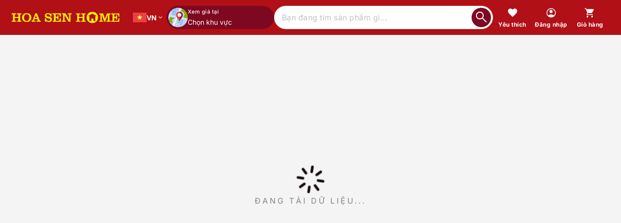

--- FILE ---
content_type: application/javascript; charset=UTF-8
request_url: https://hoasenhome.vn/3.6094b3220483c78a0947.js
body_size: 7919
content:
/*! @version pwa-studio: 0.0.1, @magento/venia-ui: ~11.7.0, @magento/upward-security-headers: ~1.1.18, @magento/pwa-theme-venia: ~2.4.0, @magento/pwa-buildpack: 11.5.4, @magento/peregrine: ~15.5.2, @magento/pagebuilder: ~9.3.5, @magento/eslint-config: ~1.5.0, @magento/babel-preset-peregrine: ~1.3.3, @apollo/client: ~3.5.0 */
(window.webpackJsonp=window.webpackJsonp||[]).push([[3],{GXjW:function(e,t,a){"use strict"
var s=a("denP"),o=a.n(s),l=a("JPst"),n=a.n(l)()(o.a)
n.push([e.i,'.addToListButton-module__root___QfCs8{width:40px;height:40px;line-height:40px;box-shadow:0 4px 12px 0 rgba(24,9,14,.12)}.addToListButton-module__root___QfCs8:before{content:"";font-size:24px;font-family:hsh-icons}.addToListButton-module__root___QfCs8 span{display:none}.addToListButton-module__root___QfCs8:hover:before{content:""}.addToListButton-module__root_isProductDetail___lLBC9{width:20px;height:20px;line-height:20px}.addToListButton-module__root_isProductDetail___lLBC9:before{content:"";font-size:24px;font-family:hsh-icons}.addToListButton-module__root_isProductDetail___lLBC9 span{display:none}.addToListButton-module__root_isProductDetail___lLBC9:hover:before{content:""}.addToListButton-module__root_selected___\\+C005{}.addToListButton-module__root_selected___\\+C005:before{content:"";--tw-text-opacity:1;color:rgb(177 16 22 / var(--tw-text-opacity))}.addToListButton-module__root_selected_isProductDetail___JiMIl{}.addToListButton-module__root_selected_isProductDetail___JiMIl:before{content:"";--tw-text-opacity:1;color:rgb(177 16 22 / var(--tw-text-opacity))}',"",{version:3,sources:["webpack://./src/@theme/BaseComponents/Wishlist/AddToListButton/addToListButton.module.scss"],names:[],mappings:"AAAA,sCAAkZ,UAAU,CAAC,WAAW,CAAC,gBAAgB,CAAC,yCAAyC,CAAC,6CAAa,WAAW,CAAC,cAAc,CAAC,qBAAqB,CAAC,2CAAW,YAAY,CAAC,mDAAmB,WAAW,CAAC,sDAAiS,UAAU,CAAC,WAAW,CAAC,gBAAgB,CAAC,6DAA6B,WAAW,CAAC,cAAc,CAAC,qBAAqB,CAAC,2DAA2B,YAAY,CAAC,mEAAmC,WAAW,CAAC,gDAA8D,CAAC,uDAAsB,WAAW,CAAC,mBAAmB,CAAC,6CAA6C,CAAC,+DAA8F,CAAC,sEAAsC,WAAW,CAAC,mBAAmB,CAAC,6CAA6C",sourcesContent:['.root{composes:absolute from global;composes:text-center from global;composes:border from global;composes:border-gray-400 from global;composes:rounded-full from global;composes:text-gray-700 from global;composes:bg-white from global;composes:hover_text-brand-dark from global;composes:md_top-3 from global;composes:md_right-3 from global;composes:-md_top-1 from global;composes:-md_right-1 from global;width:40px;height:40px;line-height:40px;box-shadow:0 4px 12px 0 rgba(24,9,14,.12)}.root:before{content:"";font-size:24px;font-family:hsh-icons}.root span{display:none}.root:hover:before{content:""}.root_isProductDetail{composes:text-center from global;composes:text-gray-700 from global;composes:bg-white from global;composes:hover_text-brand-dark from global;composes:md_top-3 from global;composes:md_right-3 from global;composes:-md_top-1 from global;composes:-md_right-1 from global;width:20px;height:20px;line-height:20px}.root_isProductDetail:before{content:"";font-size:24px;font-family:hsh-icons}.root_isProductDetail span{display:none}.root_isProductDetail:hover:before{content:""}.root_selected{composes:root;composes:no-underline from global}.root_selected:before{content:"";--tw-text-opacity:1;color:rgb(177 16 22 / var(--tw-text-opacity))}.root_selected_isProductDetail{composes:root_isProductDetail;composes:no-underline from global}.root_selected_isProductDetail:before{content:"";--tw-text-opacity:1;color:rgb(177 16 22 / var(--tw-text-opacity))}'],sourceRoot:""}]),n.locals={root:"addToListButton-module__root___QfCs8 absolute text-center border border-gray-400 rounded-full text-gray-700 bg-white hover_text-brand-dark md_top-3 md_right-3 -md_top-1 -md_right-1",root_isProductDetail:"addToListButton-module__root_isProductDetail___lLBC9 text-center text-gray-700 bg-white hover_text-brand-dark md_top-3 md_right-3 -md_top-1 -md_right-1",root_selected:"addToListButton-module__root_selected___+C005 addToListButton-module__root___QfCs8 absolute text-center border border-gray-400 rounded-full text-gray-700 bg-white hover_text-brand-dark md_top-3 md_right-3 -md_top-1 -md_right-1 no-underline",root_selected_isProductDetail:"addToListButton-module__root_selected_isProductDetail___JiMIl addToListButton-module__root_isProductDetail___lLBC9 text-center text-gray-700 bg-white hover_text-brand-dark md_top-3 md_right-3 -md_top-1 -md_right-1 no-underline"},t.a=n},S2Lz:function(e,t,a){"use strict"
var s=a("denP"),o=a.n(s),l=a("JPst"),n=a.n(l)()(o.a)
n.push([e.i,".productImageWrapper{position:relative}.mgnProductLabel{display:flex;align-items:center;margin:0px;position:absolute;z-index:9;text-decoration:none;max-width:32% !important}@media (max-width: 768px){.mgnProductLabel .text{font-size:80% !important}.mgnProductLabel .labelImage img,.mgnProductLabel svg{width:80% !important;height:80% !important}}.labelImage{display:block}.mgnProductLabel[class*=top-]{top:5px}.mgnProductLabel[class*=bot-]{bottom:5px}.mgnProductLabel[class*=-left]{left:5px}.mgnProductLabel[class*=-right]{right:5px}.mgnProductLabel.mid-left,.mgnProductLabel.mid-right{top:50%;transform:translateY(-50%) translateX(0)}.mgnProductLabel.top-mid{left:50%;transform:translateY(0) translateX(-50%)}.mgnProductLabel.mid-mid{top:50%;left:50%;transform:translate(-50%, -50%)}.mgnProductLabel.bot-mid{left:50%;transform:translateY(0) translateX(-50%)}.productImageWrapper .labelImage img{position:static;display:block;max-width:100%;max-height:100%;width:100%;transform:none;transition:none}.labelShape{position:relative;display:flex;align-items:center;justify-content:center}.labelShape svg{display:block;width:100%}.labelShape .text{position:absolute;top:0px;left:0px;right:0px;bottom:0px;padding:2%;display:flex;-webkit-align-items:center;align-items:center;-webkit-justify-content:center;justify-content:center;text-align:center;width:100%;max-width:100%;margin-left:auto;margin-right:auto;overflow:hidden}.labelShape.shape-new-1 .text{padding:8% 12% 8% 12%;max-width:85%}.labelShape.shape-new-2 .text{padding:8% 5% 8% 5%}.labelShape.shape-new-3 .text{padding:8% 5% 8% 15%}.labelShape.shape-new-4 .text{padding:8% 15% 8% 5%;max-width:85%}.labelShape.shape-new-5 .text{padding:8% 5% 8% 12%}.labelShape.shape-new-6 .text{padding:8% 12% 8% 5%;max-width:85%}.labelShape.shape-new-7 .text{--tw-rotate:315deg;transform:translate(var(--tw-translate-x), var(--tw-translate-y)) rotate(var(--tw-rotate)) skewX(var(--tw-skew-x)) skewY(var(--tw-skew-y)) scaleX(var(--tw-scale-x)) scaleY(var(--tw-scale-y));margin-top:-30px;max-width:60%}.labelShape.shape-new-8 .text{padding:8% 5% 8% 5%;--tw-rotate:46deg;transform:translate(var(--tw-translate-x), var(--tw-translate-y)) rotate(var(--tw-rotate)) skewX(var(--tw-skew-x)) skewY(var(--tw-skew-y)) scaleX(var(--tw-scale-x)) scaleY(var(--tw-scale-y));max-width:77%;margin-left:20px;margin-bottom:30px}.labelShape.shape-new-9 .text{padding:12% 5% 8% 5%;max-width:88%}.labelShape.shape-new-10 .text{padding:8% 5% 8% 8%}.labelShape.shape-new-11 .text{padding:8% 8% 8% 5%}.labelShape.shape-new-12 .text{padding:8% 5% 8% 5%;max-width:68%}.labelShape.shape-new-13 .text{padding:5% 5% 5% 5%;max-width:68%}.labelShape.shape-new-14 .text{padding:5% 5% 5% 5%;max-width:68%}.labelShape.shape-new-15 .text{padding:8% 20% 8% 5%;max-width:85%}.labelShape.shape-new-16 .text{padding:8% 5% 8% 12%}.labelShape.shape-new-17 .text{padding:10%}.labelShape.shape-new-18 .text{padding:10%;max-width:65%}.labelShape.shape-new-19 .text{padding:10%;max-width:60%}.labelShape.shape-new-20 .text{padding:10%;max-width:85%}","",{version:3,sources:["webpack://./src/@theme/BaseComponents/Gallery/productLabel.module.scss"],names:[],mappings:"AAAA,qBAA6B,iBAAiB,CAAC,iBAAyB,YAAY,CAAC,kBAAkB,CAAC,UAAU,CAAC,iBAAiB,CAAC,SAAS,CAAC,oBAAoB,CAAC,wBAAwB,CAAC,0BAA0B,uBAA+B,wBAAwB,CAAC,sDAAsE,oBAAoB,CAAC,qBAAqB,CAAC,CAAC,YAAoB,aAAa,CAAC,8BAAsC,OAAO,CAAC,8BAAsC,UAAU,CAAC,+BAAuC,QAAQ,CAAC,gCAAwC,SAAS,CAAC,qDAAqE,OAAO,CAAC,wCAAwC,CAAC,yBAAiC,QAAQ,CAAC,wCAAwC,CAAC,yBAAiC,OAAO,CAAC,QAAQ,CAAC,+BAA+B,CAAC,yBAAiC,QAAQ,CAAC,wCAAwC,CAAC,qCAA6C,eAAe,CAAC,aAAa,CAAC,cAAc,CAAC,eAAe,CAAC,UAAU,CAAC,cAAc,CAAC,eAAe,CAAC,YAAoB,iBAAiB,CAAC,YAAY,CAAC,kBAAkB,CAAC,sBAAsB,CAAC,gBAAwB,aAAa,CAAC,UAAU,CAAC,kBAA0B,iBAAiB,CAAC,OAAO,CAAC,QAAQ,CAAC,SAAS,CAAC,UAAU,CAAC,UAAU,CAAC,YAAY,CAAC,0BAA0B,CAAC,kBAAkB,CAAC,8BAA8B,CAAC,sBAAsB,CAAC,iBAAiB,CAAC,UAAU,CAAC,cAAc,CAAC,gBAAgB,CAAC,iBAAiB,CAAC,eAAe,CAAC,8BAAsC,qBAAqB,CAAC,aAAa,CAAC,8BAAsC,mBAAmB,CAAC,8BAAsC,oBAAoB,CAAC,8BAAsC,oBAAoB,CAAC,aAAa,CAAC,8BAAsC,oBAAoB,CAAC,8BAAsC,oBAAoB,CAAC,aAAa,CAAC,8BAAsC,kBAAkB,CAAC,8LAA8L,CAAC,gBAAgB,CAAC,aAAa,CAAC,8BAAsC,mBAAmB,CAAC,iBAAiB,CAAC,8LAA8L,CAAC,aAAa,CAAC,gBAAgB,CAAC,kBAAkB,CAAC,8BAAsC,oBAAoB,CAAC,aAAa,CAAC,+BAAuC,mBAAmB,CAAC,+BAAuC,mBAAmB,CAAC,+BAAuC,mBAAmB,CAAC,aAAa,CAAC,+BAAuC,mBAAmB,CAAC,aAAa,CAAC,+BAAuC,mBAAmB,CAAC,aAAa,CAAC,+BAAuC,oBAAoB,CAAC,aAAa,CAAC,+BAAuC,oBAAoB,CAAC,+BAAuC,WAAW,CAAC,+BAAuC,WAAW,CAAC,aAAa,CAAC,+BAAuC,WAAW,CAAC,aAAa,CAAC,+BAAuC,WAAW,CAAC,aAAa",sourcesContent:[":global .productImageWrapper{position:relative}:global .mgnProductLabel{display:flex;align-items:center;margin:0px;position:absolute;z-index:9;text-decoration:none;max-width:32% !important}@media (max-width: 768px){:global .mgnProductLabel .text{font-size:80% !important}:global .mgnProductLabel .labelImage img,:global .mgnProductLabel svg{width:80% !important;height:80% !important}}:global .labelImage{display:block}:global .mgnProductLabel[class*=top-]{top:5px}:global .mgnProductLabel[class*=bot-]{bottom:5px}:global .mgnProductLabel[class*=-left]{left:5px}:global .mgnProductLabel[class*=-right]{right:5px}:global .mgnProductLabel.mid-left,:global .mgnProductLabel.mid-right{top:50%;transform:translateY(-50%) translateX(0)}:global .mgnProductLabel.top-mid{left:50%;transform:translateY(0) translateX(-50%)}:global .mgnProductLabel.mid-mid{top:50%;left:50%;transform:translate(-50%, -50%)}:global .mgnProductLabel.bot-mid{left:50%;transform:translateY(0) translateX(-50%)}:global .productImageWrapper .labelImage img{position:static;display:block;max-width:100%;max-height:100%;width:100%;transform:none;transition:none}:global .labelShape{position:relative;display:flex;align-items:center;justify-content:center}:global .labelShape svg{display:block;width:100%}:global .labelShape .text{position:absolute;top:0px;left:0px;right:0px;bottom:0px;padding:2%;display:flex;-webkit-align-items:center;align-items:center;-webkit-justify-content:center;justify-content:center;text-align:center;width:100%;max-width:100%;margin-left:auto;margin-right:auto;overflow:hidden}:global .labelShape.shape-new-1 .text{padding:8% 12% 8% 12%;max-width:85%}:global .labelShape.shape-new-2 .text{padding:8% 5% 8% 5%}:global .labelShape.shape-new-3 .text{padding:8% 5% 8% 15%}:global .labelShape.shape-new-4 .text{padding:8% 15% 8% 5%;max-width:85%}:global .labelShape.shape-new-5 .text{padding:8% 5% 8% 12%}:global .labelShape.shape-new-6 .text{padding:8% 12% 8% 5%;max-width:85%}:global .labelShape.shape-new-7 .text{--tw-rotate:315deg;transform:translate(var(--tw-translate-x), var(--tw-translate-y)) rotate(var(--tw-rotate)) skewX(var(--tw-skew-x)) skewY(var(--tw-skew-y)) scaleX(var(--tw-scale-x)) scaleY(var(--tw-scale-y));margin-top:-30px;max-width:60%}:global .labelShape.shape-new-8 .text{padding:8% 5% 8% 5%;--tw-rotate:46deg;transform:translate(var(--tw-translate-x), var(--tw-translate-y)) rotate(var(--tw-rotate)) skewX(var(--tw-skew-x)) skewY(var(--tw-skew-y)) scaleX(var(--tw-scale-x)) scaleY(var(--tw-scale-y));max-width:77%;margin-left:20px;margin-bottom:30px}:global .labelShape.shape-new-9 .text{padding:12% 5% 8% 5%;max-width:88%}:global .labelShape.shape-new-10 .text{padding:8% 5% 8% 8%}:global .labelShape.shape-new-11 .text{padding:8% 8% 8% 5%}:global .labelShape.shape-new-12 .text{padding:8% 5% 8% 5%;max-width:68%}:global .labelShape.shape-new-13 .text{padding:5% 5% 5% 5%;max-width:68%}:global .labelShape.shape-new-14 .text{padding:5% 5% 5% 5%;max-width:68%}:global .labelShape.shape-new-15 .text{padding:8% 20% 8% 5%;max-width:85%}:global .labelShape.shape-new-16 .text{padding:8% 5% 8% 12%}:global .labelShape.shape-new-17 .text{padding:10%}:global .labelShape.shape-new-18 .text{padding:10%;max-width:65%}:global .labelShape.shape-new-19 .text{padding:10%;max-width:60%}:global .labelShape.shape-new-20 .text{padding:10%;max-width:85%}"],sourceRoot:""}]),n.locals={},t.a=n},oaHU:function(e,t,a){"use strict"
var s,o,l=a("VkAN"),n=a.n(l),r=a("q1tI"),i=a.n(r),d=a("17x9"),A=a("dN85"),c=a("1raM"),m=a("UYTu"),p=a("+TN3"),h=a("pZLH"),g=a("J3e4"),u=a("dDsW"),C=a("FITH"),w=a("y1Xp"),b=a("oTwF"),f=a("LboF"),x=a.n(f),_=a("GXjW"),B={insert:"head",singleton:!1},v=(x()(_.a,B),_.a.locals||{}),y=a("bK/l")
const E=i.a.createElement(b.a,{size:20,src:A.a}),k=i.a.createElement(b.a,{size:18,src:c.a}),L=Object(m.a)(s||(s=n()(["\n    mutation createWishlist(\n        $name: String!\n        $visibility: WishlistVisibilityEnum!\n    ) {\n        createWishlist(input: { name: $name, visibility: $visibility }) {\n            wishlist {\n                id\n            }\n        }\n    }\n"]))),P=Object(m.a)(o||(o=n()(["\n    mutation AddProductsToWishlist(\n        $wishlistId: ID!\n        $wishlistItems: [WishlistItemInput!]!\n    ) {\n        addProductsToWishlist(\n            wishlistId: $wishlistId\n            wishlistItems: $wishlistItems\n        ) {\n            wishlist {\n                id\n                items {\n                    id\n                    qty\n                    description\n                    added_at\n                    product {\n                        sku\n                        uid\n                    }\n                }\n                items_count\n                sharing_code\n                updated_at\n            }\n            user_errors {\n                code\n                message\n            }\n        }\n    }\n"]))),S=e=>{var t,a,s,o,l,n
const{onRemove:d,wishlistItemId:A,afterAdd:c,item:m,storeConfig:b,buttonText:f,showRemoveButton:x,isProductDetailPage:_}=e,B=Object(r.useRef)(),[,{addToast:E}]=Object(g.a)(),{formatMessage:S}=Object(u.a)(),[{isSignedIn:M}]=Object(C.b)(),[W,I]=Object(r.useState)(!1),[T,O]=Object(r.useState)(!1),{data:j,loading:D}=Object(p.a)(y.a,{skip:!M,fetchPolicy:"cache-first",notifyOnNetworkStatusChange:!1}),[Y]=Object(h.a)(L),[Z]=Object(h.a)(P,{refetchQueries:[{query:y.a}],awaitRefetchQueries:!0}),[H]=Object(h.a)(y.c,{refetchQueries:[{query:y.a}],awaitRefetchQueries:!0}),q=null==j?void 0:null===(t=j.customer)||void 0===t?void 0:null===(a=t.wishlist)||void 0===a?void 0:a.id,Q=(null==j?void 0:null===(s=j.customer)||void 0===s?void 0:null===(o=s.wishlist)||void 0===o?void 0:o.items)||[],U=(null==j?void 0:null===(l=j.customer)||void 0===l?void 0:null===(n=l.wishlist)||void 0===n?void 0:n.items_count)||0,X=Object(r.useMemo)(()=>null!=m&&m.sku&&q?Q.find(e=>{var t
return(null===(t=e.product)||void 0===t?void 0:t.sku)===m.sku}):null,[null==m?void 0:m.sku,q,Q]),z=!!X,N=Object(r.useMemo)(()=>f?"function"==typeof f?f(z):f:S(z?{id:"wishlistButton.addedText",defaultMessage:"Added to Favorites"}:{id:"wishlistButton.addText",defaultMessage:"Add to Favorites"}),[z,f,S]),V=Object(r.useCallback)(async()=>{if(M){if(!D)if(m&&m.sku){if(!z)if(U>100)E({type:"error",message:S({id:"wishlist.maxItemsReached",defaultMessage:"Your wishlist is full, please remove some products and add them back"}),timeout:4e3})
else{I(!0)
try{var e,t
let i=q
if(!i){var a,s
const e=S({id:"wishlist.defaultName",defaultMessage:"My Wishlist"}),{data:t}=await Y({variables:{name:e,visibility:"PRIVATE"}})
i=null==t?void 0:null===(a=t.createWishlist)||void 0===a?void 0:null===(s=a.wishlist)||void 0===s?void 0:s.id}if(!i)return void E({type:"error",message:S({id:"wishlist.noWishlist",defaultMessage:"Wishlist not found. Please try again later."}),timeout:3e3})
const d={sku:m.sku,quantity:m.quantity||1}
m.selected_options&&m.selected_options.length>0&&(d.selected_options=m.selected_options)
const{data:A,errors:p}=await Z({variables:{wishlistId:i,wishlistItems:[d]}})
if(p||(null==A?void 0:null===(e=A.addProductsToWishlist)||void 0===e?void 0:null===(t=e.user_errors)||void 0===t?void 0:t.length)>0){var o,l,n,r
const e=(null==A?void 0:null===(o=A.addProductsToWishlist)||void 0===o?void 0:null===(l=o.user_errors)||void 0===l?void 0:null===(n=l[0])||void 0===n?void 0:n.message)||(null==p?void 0:null===(r=p[0])||void 0===r?void 0:r.message)||"",t=e&&(e.toLowerCase().includes("without stock")||e.toLowerCase().includes("no stock")||e.toLowerCase().includes("out of stock")||e.toLowerCase().includes("hết hàng")||e.toLowerCase().includes("không có hàng"))?S({id:"wishlist.noStockError",defaultMessage:"Cannot add product without stock to wishlist"}):e||S({id:"wishlist.addError",defaultMessage:"Failed to add product to wishlist"})
E({type:"error",message:t,timeout:3e3})}else E({type:"success",message:S({id:"wishlist.addSuccess",defaultMessage:"Product added to wishlist successfully!"}),timeout:3e3}),c&&c(),window.dispatchEvent(new CustomEvent("wishlistChanged"))}catch(e){E({type:"error",message:S({id:"wishlist.addError",defaultMessage:"Failed to add product to wishlist"}),timeout:3e3})}finally{I(!1)}}}else E({type:"error",message:S({id:"wishlist.invalidProduct",defaultMessage:"Invalid product"}),timeout:3e3})}else E({type:"error",message:S({id:"wishlist.loginRequired",defaultMessage:"Please login to add products to wishlist"}),timeout:3e3})},[M,q,D,U,m,z,Y,Z,E,S,c]),R=Object(r.useCallback)(async()=>{if(!M||!q)return
const e=A||(null==X?void 0:X.id)
if(e){O(!0)
try{await H({variables:{wishlistId:q,wishlistItemsIds:[e]}}),E({type:"success",message:S({id:"wishlist.removeSuccess",defaultMessage:"Product removed from wishlist successfully!"}),timeout:3e3}),d&&d(),window.dispatchEvent(new CustomEvent("wishlistChanged"))}catch(e){E({type:"error",message:S({id:"wishlist.removeError",defaultMessage:"Failed to remove product from wishlist"}),timeout:3e3})}finally{O(!1)}}else E({type:"error",message:S({id:"wishlist.removeError",defaultMessage:"Failed to remove product from wishlist"}),timeout:3e3})},[M,q,A,null==X?void 0:X.id,null==m?void 0:m.sku,H,d,E,S]),F=Object(r.useCallback)(e=>{e.preventDefault(),e.stopPropagation(),z?x?R():d&&A?d():R():W||V()},[z,x,d,A,W,V,R]),J=Object(w.a)(v,e.classes),$=z&&!_?J.root_selected:z&&_?J.root_selected_isProductDetail:(z||_)&&!z&&_?J.root_isProductDetail:J.root,G=W||T
return z&&x?i.a.createElement("button",{ref:B,className:J.removeButton||$,onClick:F,disabled:G||D&&M,"aria-label":S({id:"wishlist.removeAriaLabel",defaultMessage:"Remove from wishlist"}),type:"button"},k):i.a.createElement("button",{ref:B,className:$,onClick:F,disabled:G||D&&M,"aria-label":N,type:"button"},i.a.createElement("span",null,N))}
t.a=S
S.defaultProps={icon:E,showRemoveButton:!1},S.propTypes={afterAdd:d.func,beforeAdd:d.func,buttonText:d.func,classes:Object(d.shape)({root:d.string,root_selected:d.string,removeButton:d.string}),icon:d.element,item:Object(d.shape)({sku:d.string,quantity:Object(d.oneOfType)([d.string,d.number])}),onRemove:d.func,showRemoveButton:d.bool,storeConfig:Object(d.shape)({}),wishlistItemId:d.string}},ti4s:function(e,t,a){"use strict"
var s=a("q1tI"),o=a.n(s),l=a("17x9"),n=a("y1Xp"),r=a("LboF"),i=a.n(r),d=a("S2Lz"),A={insert:"head",singleton:!1},c=(i()(d.a,A),d.a.locals||{})
const m=e=>{const{labels:t,classes:a}=e,s=Object(n.a)(c,a)
return t&&0!==t.length?o.a.createElement("div",{className:s.root},t&&t.length>0&&t.map((e,t)=>{let a=null,s={},l="mgnProductLabel"
e.position&&(l+=" "+e.position)
const n=Number(e.label_size)||80,r={width:"".concat(n,"px")},i=e.text_size||"16"
switch(i&&(s.fontSize="".concat(i,"px")),e.text_color&&(s.color=e.text_color),e.label_type){case"Text Only":l+=" textOnly",a=o.a.createElement("div",{className:l,key:t,style:r},o.a.createElement("div",{className:"labelText",style:s},o.a.createElement("span",null,e.text||"")))
break
case"Shape":l+=" shapeLayout"
let d="0 0 60 60"
switch(e.shape_type){case"shape-new-1":case"shape-new-2":case"shape-new-3":case"shape-new-4":case"shape-new-5":case"shape-new-6":d="0 0 180 60"
break
case"shape-new-7":case"shape-new-8":d="0 0 60 60"
break
case"shape-new-9":case"shape-new-10":case"shape-new-11":d="0 0 180 60"
break
case"shape-new-12":case"shape-new-13":case"shape-new-14":d="0 0 60 60"
break
case"shape-new-15":d="0 0 180 60"
break
case"shape-new-16":d="0 0 120 60"
break
case"shape-new-17":d="0 0 60 60"
break
case"shape-new-18":case"shape-new-19":d="0 0 60 82"
break
case"shape-new-20":d="0 0 60 60"}a=o.a.createElement("div",{className:l,key:t,style:r},o.a.createElement("span",{className:"labelShape "+e.shape_type},o.a.createElement("svg",{fill:e.shape_color?e.shape_color:"#000000",viewBox:d,xmlSpace:"preserve",width:n,height:n},o.a.createElement("use",{x:"0",y:"0",xlinkHref:"#"+e.shape_type}),o.a.createElement("defs",null,o.a.createElement("g",{id:"shape-new-1"},o.a.createElement("g",{transform:"translate(-27.402 -55.687)"},o.a.createElement("path",{d:"M207.4,115.687H27.4L41.6,85.475,27.4,55.687h180L193.2,86.159Z",transform:"translate(0 0)"}))),o.a.createElement("g",{id:"shape-new-2"},o.a.createElement("rect",{width:"180",height:"60"})),o.a.createElement("g",{id:"shape-new-3"},o.a.createElement("path",{d:"M0,0H180V60H0L15.7,31.3Z"})),o.a.createElement("g",{id:"shape-new-4"},o.a.createElement("path",{d:"M180,0H0V60H180L164.3,31.3Z"})),o.a.createElement("g",{id:"shape-new-5"},o.a.createElement("path",{d:"M180,0H19.351L0,29.576,19.351,60H180Z"})),o.a.createElement("g",{id:"shape-new-6"},o.a.createElement("path",{d:"M0,0H160.649L180,29.576,160.649,60H0Z",transform:"translate(0)"})),o.a.createElement("g",{id:"shape-new-7"},o.a.createElement("g",{transform:"translate(-49.781 -250.303)"},o.a.createElement("g",{transform:"translate(49.781 250.303)"},o.a.createElement("path",{id:"Path_15","data-name":"Path 15",d:"M196.88,254.169H185.07l2.5-2.5c.85-.85,7.01-1.364,7.676-1.364.522,0,.952.317,1.241,1.039A7.909,7.909,0,0,1,196.88,254.169Z",transform:"translate(-136.88 -250.303)"}),o.a.createElement("path",{d:"M53.66,397.4v-11.81l-2.5,2.5c-.85.85-1.364,7.01-1.364,7.676,0,.522.317.952,1.039,1.241A7.913,7.913,0,0,0,53.66,397.4Z",transform:"translate(-49.791 -337.402)"}),o.a.createElement("path",{d:"M108.15,250.3h-33.5a9.386,9.386,0,0,0-6.636,2.749l-3.163,3.163L52.531,268.534a9.384,9.384,0,0,0-2.75,6.637V307.2l0,0v1.476c0-1.019.786-2.258,2.086-3.558l3.826-3.826L104.683,252.3C105.949,251.056,107.155,250.3,108.15,250.3Z",transform:"translate(-49.781 -250.303)"})))),o.a.createElement("g",{id:"shape-new-8"},o.a.createElement("g",{transform:"translate(0)"},o.a.createElement("g",{transform:"translate(0)"},o.a.createElement("path",{d:"M185.07,254.169h11.81l-2.5-2.5c-.85-.85-7.01-1.364-7.676-1.364-.522,0-.952.317-1.241,1.039A7.909,7.909,0,0,0,185.07,254.169Z",transform:"translate(-185.07 -250.303)"}),o.a.createElement("path",{d:"M49.794,397.4v-11.81l2.5,2.5c.85.85,1.364,7.01,1.364,7.676,0,.522-.317.952-1.039,1.241A7.913,7.913,0,0,1,49.794,397.4Z",transform:"translate(6.337 -337.402)"}),o.a.createElement("path",{d:"M49.781,250.3h33.5a9.386,9.386,0,0,1,6.636,2.749l3.163,3.163L105.4,268.534a9.384,9.384,0,0,1,2.75,6.637V307.2l0,0v1.476c0-1.019-.786-2.258-2.086-3.558l-3.826-3.826L53.247,252.3C51.981,251.056,50.776,250.3,49.781,250.3Z",transform:"translate(-48.15 -250.303)"})))),o.a.createElement("g",{id:"shape-new-9"},o.a.createElement("g",{transform:"translate(-163.398 -374.165)"},o.a.createElement("path",{d:"M174.906,374.165v16.694h-3.5c-.762,0-1.456-.033-2.1-.094-4.039-.358-5.792-6.447-5.913-8.219v-.351c.067-1.51,1.24-3.209,3.149-4.672A17.828,17.828,0,0,1,174.906,374.165Z",transform:"translate(0)"}),o.a.createElement("path",{d:"M343.4,394.2l-7.612,23.073,7.612,22.548H171.8c-4.638,0-8.4-5.4-8.4-12.062V388.205c.138,2.9,2.134,5.26,6.733,5.844a17.625,17.625,0,0,0,2.387.154Z",transform:"translate(0 -5.659)"}))),o.a.createElement("g",{id:"shape-new-10"},o.a.createElement("path",{d:"M29.41,0H180a0,0,0,0,1,0,0V60a0,0,0,0,1,0,0H29.41A29.41,29.41,0,0,1,0,30.59V29.41A29.41,29.41,0,0,1,29.41,0Z"})),o.a.createElement("g",{id:"shape-new-11"},o.a.createElement("path",{d:"M0,0H150.59A29.41,29.41,0,0,1,180,29.41v1.18A29.41,29.41,0,0,1,150.59,60H0a0,0,0,0,1,0,0V0A0,0,0,0,1,0,0Z"})),o.a.createElement("g",{id:"shape-new-12"},o.a.createElement("path",{d:"M374.677,108.755l-22.5-14.074-22.5,14.074v-60h45Z",transform:"translate(-329.677 -48.755)"})),o.a.createElement("g",{id:"shape-new-13"},o.a.createElement("path",{d:"M428.132,108.755h0c-12.427,0-22.5-10.889-22.5-20.621V48.755h45V88.134C450.632,97.866,440.558,108.755,428.132,108.755Z",transform:"translate(-405.632 -48.755)"})),o.a.createElement("g",{id:"shape-new-14"},o.a.createElement("path",{d:"M294.363,91.588l-22.5,17.167-22.5-17.167V48.755h45Z",transform:"translate(-249.363 -48.755)"})),o.a.createElement("g",{id:"shape-new-15"},o.a.createElement("g",{transform:"translate(-47.06 -58.723)"},o.a.createElement("g",{transform:"translate(47.06 58.723)"},o.a.createElement("g",{transform:"translate(0 0)"},o.a.createElement("path",{d:"M52.19,58.723v8.293c-3.629,0-5.13,6.636-5.13-5.626C47.06,60.529,49.1,59.436,52.19,58.723Z",transform:"translate(-47.06 -58.723)"}),o.a.createElement("path",{d:"M52.19,166.451v8.292c-3.092-.713-5.13-1.811-5.13-2.67C47.06,159.815,48.561,166.451,52.19,166.451Z",transform:"translate(-47.06 -114.744)"})),o.a.createElement("path",{d:"M47.06,68.054c0,1.152,2.883,2.035,9.85,2.035H227.06l-13.846,25.3,13.846,25.3H56.91c-6.968,0-9.85.883-9.85,2.029Z",transform:"translate(-47.06 -65.385)"})))),o.a.createElement("g",{id:"shape-new-16"},o.a.createElement("g",{transform:"translate(-273.827 -286.181)"},o.a.createElement("path",{d:"M289.335,295.774H273.827c1.334-5.782,3.386-9.593,4.994-9.593C301.744,286.181,289.335,288.988,289.335,295.774Z"}),o.a.createElement("path",{d:"M283.165,286.181c3.847,0,5.986,8.691,5.986,18.609V337.6a8.665,8.665,0,0,0,8.745,8.583H398.171v-50.7a9.393,9.393,0,0,0-9.48-9.3Z",transform:"translate(-4.344 0)"}))),o.a.createElement("g",{id:"shape-new-17"},o.a.createElement("g",{transform:"translate(-344.879 -171.163)"},o.a.createElement("path",{d:"M404.879,201.163l-4.325,2.9,3.579,3.78-4.861,1.86,2.641,4.485-5.154.725,1.575,4.961-5.187-.438.437,5.186-4.961-1.575L387.9,228.2l-4.485-2.641-1.86,4.861-3.78-3.579-2.9,4.325-2.9-4.325-3.78,3.579-1.86-4.861-4.485,2.641-.725-5.154-4.961,1.575.438-5.187-5.187.437L353,214.908l-5.154-.725,2.641-4.485-4.861-1.86,3.579-3.78-4.325-2.9,4.325-2.9-3.579-3.78,4.861-1.86-2.641-4.485,5.154-.725-1.575-4.961,5.187.438-.437-5.187,4.961,1.575.725-5.154,4.485,2.641,1.86-4.861,3.78,3.579,2.9-4.325,2.9,4.325,3.78-3.579,1.86,4.861,4.485-2.641.725,5.154,4.961-1.575-.438,5.186,5.186-.437-1.575,4.961,5.154.725-2.641,4.485,4.861,1.86-3.579,3.78Z",transform:"translate(0)"}))),o.a.createElement("g",{id:"shape-new-18"},o.a.createElement("g",{transform:"translate(-32.816 -38.895)"},o.a.createElement("g",{transform:"translate(32.816 38.895)"},o.a.createElement("path",{d:"M54.273,99.651a20.565,20.565,0,0,1-20.7-20.38,20.291,20.291,0,0,1,6.7-15.006,4.758,4.758,0,0,1,.854-.725c.112-.068.2-.119.285-.164a1.044,1.044,0,0,1,1.24.2,1,1,0,0,1,.121,1.232,4.6,4.6,0,0,0-.351,3.9,6.264,6.264,0,0,0,.746,1.533,14.794,14.794,0,0,1-.28-3.557,11.831,11.831,0,0,1,1.393-5.047,32.8,32.8,0,0,1,3.439-5.03l.605-.78c2.248-2.906,4.573-5.912,5.266-9.381a8.108,8.108,0,0,0-.7-5.32,1.006,1.006,0,0,1,.244-1.222,1.043,1.043,0,0,1,1.262-.072c7.417,5.011,5.6,13.02,4.275,18.868-.129.568-.254,1.118-.366,1.647a18.507,18.507,0,0,0-.429,2.778,4.572,4.572,0,0,0,2.316,4.343,12.057,12.057,0,0,1-.914-2.592,9.96,9.96,0,0,1-.035-4.262,9.014,9.014,0,0,1,4.846-6.256,1.045,1.045,0,0,1,1.17.17,1,1,0,0,1,.239,1.141,4.783,4.783,0,0,0-.321,2.809l.016.093a8.133,8.133,0,0,0,.652,1.984,8.443,8.443,0,0,0,2.316,3.192l.072.072A20.591,20.591,0,0,1,54.273,99.651Z",transform:"translate(-33.572 -39.651)"})))),o.a.createElement("g",{id:"shape-new-19"},o.a.createElement("g",{transform:"translate(-260.758 -29.308)"},o.a.createElement("g",{transform:"translate(260.758 29.308)"},o.a.createElement("path",{d:"M300.043,71.233c.059-9.725-9.277-18.188-7.312-28.7-4.25,5.116-1.266,7.752-3.2,12.376a11.6,11.6,0,0,1-.8,1.548,7.164,7.164,0,0,0,.24-1.813c.072-7.274-9.321-16.37-2.96-24.463-10.024,5.358-9.2,15.185-11.91,23.9a24.1,24.1,0,0,1-2.037,4.831,7.906,7.906,0,0,0,.669-4.271c-.357-4.524-3.217-10.013-6.331-12.093,5.2,7.207-5.336,18.817-4.757,29.241.009.373.03.743.064,1.106a18.973,18.973,0,0,0,19.141,17.285c10.6,0,19.193-8.347,19.193-18.643C300.047,71.434,300.047,71.332,300.043,71.233Z",transform:"translate(-261.626 -30.175)"})))),o.a.createElement("g",{id:"shape-new-20"},o.a.createElement("rect",{width:"60",height:"60",rx:"30"})),o.a.createElement("g",{id:"shape-new-21"},o.a.createElement("rect",{width:"63",height:"18",rx:"9"})),o.a.createElement("g",{id:"shape-new-22"},o.a.createElement("rect",{width:"60",height:"60",rx:"30"})))),o.a.createElement("span",{className:"text",style:s},e.text||"")))
break
case"Image":l+=" imageLayout",a=o.a.createElement("div",{className:l,key:t,style:r},o.a.createElement("span",{className:"labelImage"},o.a.createElement("img",{src:e.image?e.image:null,className:e.position?e.position:null,style:{width:"".concat(n,"px"),height:"auto"}})))}return a||null})):null}
m.propTypes={classes:Object(l.shape)({root:l.string,label:l.string,labelText:l.string,labelImage:l.string}),labels:Object(l.arrayOf)(Object(l.shape)({priority:l.string,label_id:l.string,label_type:l.string,label_size:l.string,position:l.string,text:l.string,text_font:l.string,text_color:l.string,text_size:l.number,shape_type:l.string,shape_color:l.string,image:l.string}))}
t.a=m}}])


--- FILE ---
content_type: application/javascript; charset=UTF-8
request_url: https://hoasenhome.vn/runtime.8c8536d744283682fafe.js
body_size: 3477
content:
/*! @version pwa-studio: 0.0.1, @magento/venia-ui: ~11.7.0, @magento/upward-security-headers: ~1.1.18, @magento/pwa-theme-venia: ~2.4.0, @magento/pwa-buildpack: 11.5.4, @magento/peregrine: ~15.5.2, @magento/pagebuilder: ~9.3.5, @magento/eslint-config: ~1.5.0, @magento/babel-preset-peregrine: ~1.3.3, @apollo/client: ~3.5.0 */
!function(e){function webpackJsonpCallback(c){for(var f,b,r=c[0],t=c[1],n=c[2],o=0,u=[];o<r.length;o++)b=r[o],Object.prototype.hasOwnProperty.call(a,b)&&a[b]&&u.push(a[b][0]),a[b]=0
for(f in t)Object.prototype.hasOwnProperty.call(t,f)&&(e[f]=t[f])
for(_&&_(c);u.length;)u.shift()()
return d.push.apply(d,n||[]),checkDeferredModules()}function checkDeferredModules(){for(var e,c=0;c<d.length;c++){for(var f=d[c],b=!0,r=1;r<f.length;r++){var _=f[r]
0!==a[_]&&(b=!1)}b&&(d.splice(c--,1),e=__webpack_require__(__webpack_require__.s=f[0]))}return e}var c={},a={32:0},d=[]
function __webpack_require__(a){if(c[a])return c[a].exports
var d=c[a]={i:a,l:!1,exports:{}},f=!0
try{e[a].call(d.exports,d,d.exports,__webpack_require__),f=!1}finally{f&&delete c[a]}return d.l=!0,d.exports}__webpack_require__.e=function requireEnsure(e){var c=[],d=a[e]
if(0!==d)if(d)c.push(d[2])
else{var f=new Promise(function(c,f){d=a[e]=[c,f]})
c.push(d[2]=f)
var b,r=document.createElement("script")
r.charset="utf-8",r.timeout=120,__webpack_require__.nc&&r.setAttribute("nonce",__webpack_require__.nc),r.src=function jsonpScriptSrc(e){return __webpack_require__.p+""+({15:"RootCmp_SEARCH__default",26:"RootCmp_CATEGORY__default",27:"RootCmp_CMS_PAGE__default",28:"RootCmp_PRODUCT__default",30:"i18n-en_US",31:"i18n-vi_VN"}[e]||e)+"."+{1:"9761dff8e2c0e0562b9c",2:"211ecebbc5211cd4f7f0",3:"6094b3220483c78a0947",4:"dacc3491e5e6ec5d014a",5:"86d9411729a852347f9e",6:"fcced2b345f74e65fe70",7:"c9b2f4ee77459d3b3c13",8:"093ad0f095395b4bc12f",9:"f9ecdd9c91ec9c5cc0d1",10:"e8eb6b6f8a2b5437cd18",11:"c2ac0494d48d05d63318",12:"154de8c3c91798a01948",13:"1f2ca9dd165c20be29ad",14:"ba30880d206464a2ab2d",15:"c720e00e6848949200fe",16:"adc5865d98c26de841d5",17:"f900488276a1d97a7e14",18:"ec3744fb99506c5cc3b6",19:"4d409bf1e1587c452db2",20:"b510344a328b9af3a028",21:"b218875f270d3de22e7e",22:"55294d6ad49fcb12e139",23:"c88b5cd99b34df031e4e",24:"bf6c2874683aed21ec71",25:"a5ec5b630f495c09a93b",26:"6b991374399b71e84ce9",27:"1d67d316a84f598bb46b",28:"5b61c508832dfd1814d4",30:"e7bc23364edf3feba2d6",31:"ce174c88711d4551a6ee",33:"d3e2c5dc942202d008b5",34:"4d65a85979c975cd9be2",35:"bfbb2382a30723d33429",36:"7872c1264a2b87b61303",37:"80362bd48e2da842bacf",38:"a3efc95e0cc33242273e",39:"c90eefd2c559483a2247",40:"37187d5f6ab11cd55dec",41:"065f61da8da3cf199f28",42:"951e9e76320560b3c197",43:"f78c5136f3db23cc3b73",44:"2f9f89cec507d0f05f48",45:"084a1c28481cec5e6ee0",46:"74cc51029b10ad9bd7c0",47:"49b30f026f4f86643931",48:"7ad411172dad46ac608f",49:"4cad4e0e4c38f78e9982",50:"c8dba2bda13f416b3fd9",51:"7746f67592c170fa2fdf",52:"bbdc7d7ed0ef46bf3aa8",53:"c0003639c4e9f94a7cc7",54:"423a18ab1e37e68aae34",55:"70eaadfdf1833a5ee877",56:"6a543fe29e3eb23baa67",57:"218a28acdd163e493fe9",58:"383d0369768e3db32bf4",59:"0812d6a89cb197e25f68",60:"5b89d5dac7a97e8107fd",61:"fde9bc6e909ea84e28fe",62:"8c037881b75fa21754e7",63:"2031fa1ca5e4195489c6",64:"1ef87607798cf4c0d49f",65:"590cd9d456cb79e6c994",66:"41a6eb6aafde81072099",67:"c98bf0dd484744376ebd",68:"37de88a2f39d464218bc",69:"80b82be7bd388fb89349",70:"98dc8d860dc8f027f4ff",71:"f463a7b1b609474cfaf7",72:"64865d992c2656b4641b",73:"3942cad709e8d5ca4986",74:"7815c42a1a6717089c1a",75:"1f73a4f7e88927c78fff",76:"df119dd161e54b5f74ad",77:"a5f9519c2f85965325ed",78:"1de754172a562442cde1",79:"c6eada529819e4f9cf02",80:"34b911219fabf1f489e1",81:"17e166080dc5dd5b7d32",82:"76bb535134d26e03e6bc",83:"689d7d1b494445fcd718",84:"77772ca412a61e362d60",85:"0b28c6596e95406d7846",86:"a8008bdcbbe9a3920e12",87:"4117384247351c298fad",88:"780608b4934ded73d91e",89:"976f271259d012679f3c",90:"5c3738e783ca5b4056c1",91:"35ba11607294b4d578e6",92:"12e483e964d0a48bff42",93:"cdb8f0db53ecf2f41a1b",94:"4fb2d779357f60454129",95:"22f277398e9216c738c5",96:"7fc351ed60824ad45bcc",97:"6e60346253e4c437f488",98:"11fd8025d1f4b5c456e2",99:"dba346ccd0fb7b60d0b6",100:"a9e02ecff6e90038738e",101:"577f683c01360da059fb",102:"0bce6bc31e76c196bb16",103:"5bd48d78f6c6d4fad7cf",104:"ded36aec6801dd223df1",105:"e1507aa5ca81529f98a1",106:"5425e505f360c322fb6b",107:"ddbec8e5b5de30f6e904",108:"698422c1bef83e93f378",109:"4a095508a06da384887c",110:"ce9bce1238b7ca5145f3",111:"687fd2f8a3ba1ab481a8",112:"7dd396d47f34872419bf",113:"4be3a0c4561e3919321b",114:"c4db5561692cd7d6ec7f",115:"2db38cb264eb798b54d3",116:"b7e38d3f673c51b317c2",117:"b7dc7ac088bf6bf076ff",118:"1d023e6c60f511cd30c1",119:"7615e6865a62143a91e5"}[e]+".js"}(e)
var _=new Error
b=function(c){r.onerror=r.onload=null,clearTimeout(t)
var d=a[e]
if(0!==d){if(d){var f=c&&("load"===c.type?"missing":c.type),b=c&&c.target&&c.target.src
_.message="Loading chunk "+e+" failed.\n("+f+": "+b+")",_.name="ChunkLoadError",_.type=f,_.request=b,d[1](_)}a[e]=void 0}}
var t=setTimeout(function(){b({type:"timeout",target:r})},12e4)
r.onerror=r.onload=b,document.head.appendChild(r)}return Promise.all(c)},__webpack_require__.m=e,__webpack_require__.c=c,__webpack_require__.d=function(e,c,a){__webpack_require__.o(e,c)||Object.defineProperty(e,c,{enumerable:!0,get:a})},__webpack_require__.r=function(e){"undefined"!=typeof Symbol&&Symbol.toStringTag&&Object.defineProperty(e,Symbol.toStringTag,{value:"Module"}),Object.defineProperty(e,"__esModule",{value:!0})},__webpack_require__.t=function(e,c){if(1&c&&(e=__webpack_require__(e)),8&c)return e
if(4&c&&"object"==typeof e&&e&&e.__esModule)return e
var a=Object.create(null)
if(__webpack_require__.r(a),Object.defineProperty(a,"default",{enumerable:!0,value:e}),2&c&&"string"!=typeof e)for(var d in e)__webpack_require__.d(a,d,function(c){return e[c]}.bind(null,d))
return a},__webpack_require__.n=function(e){var c=e&&e.__esModule?function getDefault(){return e.default}:function getModuleExports(){return e}
return __webpack_require__.d(c,"a",c),c},__webpack_require__.o=function(e,c){return Object.prototype.hasOwnProperty.call(e,c)},__webpack_require__.p="/",__webpack_require__.oe=function(e){throw e}
var f=window.webpackJsonp=window.webpackJsonp||[],b=f.push.bind(f)
f.push=webpackJsonpCallback,f=f.slice()
for(var r=0;r<f.length;r++)webpackJsonpCallback(f[r])
var _=b
checkDeferredModules()}([])


--- FILE ---
content_type: image/svg+xml
request_url: https://hoasenhome.vn/static/HoaSenLogo.svg
body_size: 3694
content:
<?xml version="1.0" encoding="utf-8"?>
<!-- Generator: Adobe Illustrator 27.2.0, SVG Export Plug-In . SVG Version: 6.00 Build 0)  -->
<svg xmlns="http://www.w3.org/2000/svg" width="226" height="24" viewBox="0 0 226 24" fill="none">
  <g clip-path="url(#clip0_7261_6573)">
    <path d="M134.672 21.0284V19.0369H135.694C136.471 19.0369 136.952 18.945 137.136 18.7612C137.32 18.5773 137.422 18.128 137.422 17.4131V7.07776C137.422 6.36287 137.33 5.91351 137.136 5.72968C136.952 5.54585 136.471 5.45393 135.694 5.45393H134.672V3.47266H144.099V5.45393H142.872C142.085 5.45393 141.604 5.54585 141.41 5.73989C141.216 5.92372 141.124 6.37308 141.124 7.07776V10.9586H148.721V7.07776C148.721 6.36287 148.629 5.91351 148.435 5.72968C148.25 5.54585 147.77 5.45393 146.993 5.45393H145.756V3.47266H155.193V5.45393H154.171C153.383 5.45393 152.903 5.54585 152.709 5.73989C152.514 5.92372 152.422 6.37308 152.422 7.07776V17.4131C152.422 18.1178 152.514 18.5671 152.709 18.751C152.903 18.9348 153.394 19.0369 154.171 19.0369H155.193V21.0284H145.756V19.0369H146.993C147.77 19.0369 148.25 18.945 148.435 18.7612C148.619 18.5773 148.721 18.128 148.721 17.4131V13.0727H141.124V17.4131C141.124 18.1178 141.216 18.5671 141.41 18.751C141.604 18.9348 142.085 19.0369 142.872 19.0369H144.099V21.0284H134.672Z" fill="#FEF200"/>
      <path d="M198.65 21.0284V19.0369H199.825C200.603 19.0369 201.083 18.945 201.267 18.7612C201.451 18.5773 201.553 18.128 201.553 17.4131V6.0667L195.889 21.0284H194.151L188.823 5.77053V17.4131C188.823 18.128 188.915 18.5773 189.11 18.7612C189.294 18.945 189.774 19.0369 190.551 19.0369H191.605V21.0284H183.404V19.0369H184.355C185.132 19.0369 185.613 18.945 185.797 18.7612C185.981 18.5773 186.083 18.128 186.083 17.4131V7.07776C186.083 6.36287 185.991 5.91351 185.797 5.72968C185.613 5.54585 185.132 5.45393 184.355 5.45393H183.404V3.47266H191.574L195.49 14.8599L199.846 3.47266H207.688V5.45393H206.686C205.899 5.45393 205.418 5.54585 205.224 5.73989C205.03 5.92372 204.938 6.37308 204.938 7.07776V17.4131C204.938 18.1178 205.03 18.5671 205.224 18.751C205.418 18.9348 205.899 19.0369 206.686 19.0369H207.688V21.0284H198.65Z" fill="#FEF200"/>
      <path d="M208.711 21.0284V19.0369H209.733C210.511 19.0369 210.991 18.945 211.175 18.7612C211.359 18.5773 211.461 18.128 211.461 17.4131V7.07776C211.461 6.36287 211.369 5.91351 211.175 5.72968C210.991 5.54585 210.511 5.45393 209.733 5.45393H208.711V3.47266H226.001V10.4582H224.007C223.956 8.45649 223.629 7.11861 223.026 6.45478C222.422 5.79095 221.206 5.45393 219.375 5.45393H215.153V10.8463H216.155C217.259 10.8463 217.975 10.6522 218.312 10.2744C218.649 9.89649 218.864 9.0284 218.956 7.65989H220.95V16.4531H218.956C218.874 14.9314 218.67 13.9612 218.332 13.522C217.995 13.0829 217.279 12.8684 216.185 12.8684H215.163V19.0369H219.764C221.298 19.0369 222.351 18.6795 222.923 17.9748C223.496 17.2599 223.854 15.8097 224.007 13.6037H226.001V21.0386H208.711V21.0284Z" fill="#FEF200"/>
      <path d="M0 21.0185V19.027H1.02249C1.79957 19.027 2.28014 18.9351 2.46419 18.7513C2.64824 18.5674 2.75049 18.1181 2.75049 17.4032V7.06788C2.75049 6.35298 2.65846 5.90362 2.46419 5.71979C2.28014 5.53596 1.79957 5.44405 1.02249 5.44405H0V3.46277H9.42732V5.44405H8.20034C7.41302 5.44405 6.93245 5.53596 6.73818 5.73C6.54391 5.91383 6.45189 6.36319 6.45189 7.06788V10.9487H14.049V7.06788C14.049 6.35298 13.9569 5.90362 13.7627 5.71979C13.5786 5.53596 13.098 5.44405 12.321 5.44405H11.0837V3.46277H20.5213V5.44405H19.4988C18.7115 5.44405 18.2309 5.53596 18.0367 5.73C17.8424 5.91383 17.7503 6.36319 17.7503 7.06788V17.4032C17.7503 18.1079 17.8424 18.5572 18.0367 18.7411C18.2309 18.9249 18.7217 19.027 19.4988 19.027H20.5213V21.0185H11.0837V19.027H12.321C13.098 19.027 13.5786 18.9351 13.7627 18.7513C13.9467 18.5674 14.049 18.1181 14.049 17.4032V13.0628H6.45189V17.4032C6.45189 18.1079 6.54391 18.5572 6.73818 18.7411C6.93245 18.9249 7.41302 19.027 8.20034 19.027H9.42732V21.0185H0Z" fill="#FEF200"/>
      <path d="M21.8594 12.2238C21.8594 9.44592 22.7489 7.20933 24.5281 5.51401C26.3072 3.81869 28.6487 2.96082 31.5423 2.96082C34.436 2.96082 36.7877 3.80848 38.5566 5.51401C40.3255 7.20933 41.215 9.45613 41.215 12.2238C41.215 14.9915 40.3255 17.2485 38.5566 18.954C36.7877 20.6595 34.4462 21.5072 31.5423 21.5072C28.6385 21.5072 26.3072 20.6493 24.5281 18.9438C22.7489 17.2383 21.8594 14.9915 21.8594 12.2136V12.2238ZM25.9902 12.2238C25.9902 14.491 26.481 16.2578 27.4626 17.5242C28.4442 18.7906 29.8041 19.4238 31.5423 19.4238C33.2805 19.4238 34.6404 18.7906 35.6118 17.5344C36.5832 16.2783 37.074 14.5115 37.074 12.234C37.074 9.95656 36.5832 8.21018 35.6118 6.95401C34.6404 5.69784 33.2805 5.06465 31.5321 5.06465C29.7836 5.06465 28.434 5.69784 27.4524 6.95401C26.4708 8.21018 25.98 9.96677 25.98 12.234L25.9902 12.2238Z" fill="#FEF200"/>
      <path d="M41.5747 21.0181V19.0266H42.1268C42.7914 19.0266 43.2925 18.9142 43.6197 18.6793C43.9468 18.4444 44.2331 17.9951 44.4683 17.3313L49.366 3.47253H53.047L58.2923 17.3313C58.5888 18.1381 58.8649 18.6283 59.1205 18.7917C59.3762 18.9551 59.8056 19.0368 60.4191 19.0368H60.9406V21.0283H51.8507V19.0368H53.2719C53.8445 19.0368 54.2331 18.9857 54.4273 18.8938C54.6318 18.7917 54.7238 18.6181 54.7238 18.3627C54.7238 18.2708 54.7136 18.1585 54.6829 18.0462C54.6523 17.9236 54.5909 17.75 54.4989 17.5049L53.7423 15.4317H47.9448L47.1881 17.6376C47.1677 17.6989 47.137 17.7908 47.0961 17.9032C47.0143 18.1483 46.9632 18.3219 46.9632 18.424C46.9632 18.6589 47.045 18.8121 47.2086 18.8938C47.3722 18.9755 47.7607 19.0266 48.3742 19.0266H49.7341V21.0181H41.5645H41.5747ZM53.0265 13.3483L50.7464 7.2819L48.6707 13.3483H53.0163H53.0265Z" fill="#FEF200"/>
      <path d="M69.7225 21.0179V13.777H71.7675C72.0538 15.5234 72.698 16.8613 73.7102 17.7804C74.7225 18.6996 76.0415 19.1694 77.6673 19.1694C78.8329 19.1694 79.7327 18.9753 80.3462 18.577C80.9597 18.1889 81.2766 17.617 81.2766 16.8817C81.2766 16.2179 81.0415 15.6766 80.5711 15.2579C80.1008 14.8392 79.3441 14.5124 78.3012 14.2775L75.4485 13.6136C73.4035 13.1336 71.9311 12.4902 71.0313 11.6732C70.1315 10.8562 69.6816 9.77363 69.6816 8.40512C69.6816 6.75065 70.2542 5.4332 71.4096 4.43235C72.5651 3.4315 74.0988 2.94128 76.0313 2.94128C76.9822 2.94128 77.882 3.08426 78.7102 3.38043C79.5384 3.6766 80.3462 4.12597 81.1335 4.73873L82.0537 3.46214H83.6283V10.1106H81.6345C81.338 8.51746 80.704 7.28171 79.7429 6.40341C78.7818 5.52512 77.5752 5.08597 76.1335 5.08597C75.0804 5.08597 74.2624 5.28001 73.6796 5.67831C73.0967 6.0766 72.8105 6.62809 72.8105 7.33278C72.8105 7.92512 73.0149 8.40512 73.4239 8.76256C73.8329 9.12001 74.4873 9.40597 75.3973 9.61022L78.9454 10.4272C80.8165 10.8562 82.2275 11.52 83.158 12.4289C84.0885 13.3379 84.5486 14.4919 84.5486 15.9013C84.5486 17.566 83.9351 18.9141 82.7183 19.966C81.5016 21.0179 79.9167 21.5387 77.974 21.5387C76.9924 21.5387 76.021 21.3651 75.0599 20.9975C74.0988 20.64 73.1172 20.0987 72.1356 19.3634L71.563 21.0077H69.7634L69.7225 21.0179Z" fill="#FEF200"/>
      <path d="M85.8281 21.0185V19.027H86.8506C87.6277 19.027 88.1083 18.9351 88.2923 18.7513C88.4764 18.5675 88.5786 18.1181 88.5786 17.4032V7.06788C88.5786 6.35298 88.4866 5.90362 88.2923 5.71979C88.1083 5.53596 87.6277 5.44405 86.8506 5.44405H85.8281V3.46277H103.118V10.4483H101.125C101.073 8.4466 100.746 7.10873 100.143 6.4449C99.5397 5.78107 98.3229 5.44405 96.4926 5.44405H92.2698V10.8364H93.2718C94.3761 10.8364 95.0918 10.6423 95.4293 10.2645C95.7667 9.8866 95.9814 9.01851 96.0734 7.65H98.0673V16.4432H96.0734C95.9916 14.9215 95.7871 13.9513 95.4497 13.5121C95.1123 13.073 94.3966 12.8585 93.3025 12.8585H92.28V19.027H96.8812C98.4149 19.027 99.4681 18.6696 100.041 17.9649C100.613 17.25 100.971 15.7998 101.125 13.5938H103.118V21.0287H85.8281V21.0185Z" fill="#FEF200"/>
      <path d="M123.272 21.0185H119.57L110.828 6.71043V17.4032C110.828 18.1181 110.92 18.5674 111.114 18.7513C111.298 18.9351 111.779 19.027 112.556 19.027H113.763V21.0185H105.133V19.027H106.36C107.137 19.027 107.617 18.9351 107.802 18.7513C107.986 18.5674 108.088 18.1181 108.088 17.4032V7.06788C108.088 6.35298 107.996 5.90362 107.802 5.71979C107.617 5.53596 107.137 5.44405 106.36 5.44405H105.235V3.46277H112.761L120.542 16.1981V7.06788C120.542 6.35298 120.45 5.90362 120.255 5.71979C120.071 5.53596 119.591 5.44405 118.814 5.44405H117.576V3.46277H125.889V5.44405H125.041C124.253 5.44405 123.773 5.53596 123.578 5.73C123.384 5.91383 123.292 6.36319 123.292 7.06788V21.0185H123.272Z" fill="#FEF200"/>
      <path d="M169.139 0C162.503 0 157.125 5.37192 157.125 12C157.125 18.6281 162.503 24 169.139 24C175.775 24 181.153 18.6281 181.153 12C181.153 5.37192 175.775 0 169.139 0ZM175.387 9.10979V19.2817H171.225V14.1957H167.064V19.2817H162.902V9.10979H159.988L169.149 3.89106L178.311 9.10979H175.397H175.387Z" fill="#FEF200"/>
  </g>
    <defs>
    <clipPath id="clip0_7261_6573">
      <rect width="226" height="24" fill="white"/>
    </clipPath>
  </defs>
</svg>


--- FILE ---
content_type: application/javascript; charset=UTF-8
request_url: https://hoasenhome.vn/34.4d65a85979c975cd9be2.js
body_size: 75293
content:
/*! @version pwa-studio: 0.0.1, @magento/venia-ui: ~11.7.0, @magento/upward-security-headers: ~1.1.18, @magento/pwa-theme-venia: ~2.4.0, @magento/pwa-buildpack: 11.5.4, @magento/peregrine: ~15.5.2, @magento/pagebuilder: ~9.3.5, @magento/eslint-config: ~1.5.0, @magento/babel-preset-peregrine: ~1.3.3, @apollo/client: ~3.5.0 */
(window.webpackJsonp=window.webpackJsonp||[]).push([[34,8,93],{"+Zbv":function(e,o,t){"use strict"
var a=t("denP"),r=t.n(a),l=t("JPst"),n=t.n(l)()(r.a)
n.push([e.i,".productFlashsale-module__flashsale___5QKDm{}.productFlashsale-module__flashsaleTitle___-50ei{border-top-left-radius:6px;border-top-right-radius:6px;background:linear-gradient(180deg, #B11016 0%, #7F0821 100%)}.productFlashsale-module__title___I7gGm{}.productFlashsale-module__countdown___\\+P5ph{}.productFlashsale-module__countdown___\\+P5ph>div{gap:0.25rem}.productFlashsale-module__countdown___\\+P5ph span{font-size:12px;line-height:1.33333;letter-spacing:0.4px}.productFlashsale-module__countdown___\\+P5ph span[class*=countDownItem]{padding-left:3px;padding-right:3px;min-width:24px;height:24px;line-height:24px}.productFlashsale-module__countdown___\\+P5ph span:not([class*=countDownItem]){--tw-text-opacity:1;color:rgb(255 255 255 / var(--tw-text-opacity))}.productFlashsale-module__content___DkEJp{}","",{version:3,sources:["webpack://./src/@theme/BaseComponents/ProductFullDetail/productFlashsale.module.scss"],names:[],mappings:"AAAA,4CAA6K,CAAC,iDAAkO,0BAA0B,CAAC,2BAA2B,CAAC,4DAA4D,CAAC,wCAAsG,CAAC,6CAA2J,CAAC,iDAAe,WAAW,CAAC,kDAAgB,cAAc,CAAC,mBAAmB,CAAC,oBAAoB,CAAC,wEAAsC,gBAAgB,CAAC,iBAAiB,CAAC,cAAc,CAAC,WAAW,CAAC,gBAAgB,CAAC,8EAA4C,mBAAmB,CAAC,+CAA+C,CAAC,0CAAiC",sourcesContent:[".flashsale{composes:border from global;composes:border-brand-dark from global;composes:rounded-radius2 from global;composes:bg-redLight from global;composes:mt-2 from global}.flashsaleTitle{composes:flex from global;composes:flex-wrap from global;composes:items-center from global;composes:gap-2 from global;composes:p-2 from global;composes:bg-brand-dark from global;composes:text-white from global;border-top-left-radius:6px;border-top-right-radius:6px;background:linear-gradient(180deg, #B11016 0%, #7F0821 100%)}.title{composes:text-base from global;composes:font-bold from global;composes:tracking-015 from global}.countdown{composes:flex from global;composes:items-center from global;composes:gap-2 from global;composes:ml-auto from global;composes:text-xs from global}.countdown>div{gap:0.25rem}.countdown span{font-size:12px;line-height:1.33333;letter-spacing:0.4px}.countdown span[class*=countDownItem]{padding-left:3px;padding-right:3px;min-width:24px;height:24px;line-height:24px}.countdown span:not([class*=countDownItem]){--tw-text-opacity:1;color:rgb(255 255 255 / var(--tw-text-opacity))}.content{composes:p-2 from global}"],sourceRoot:""}]),n.locals={flashsale:"productFlashsale-module__flashsale___5QKDm border border-brand-dark rounded-radius2 bg-redLight mt-2",flashsaleTitle:"productFlashsale-module__flashsaleTitle___-50ei flex flex-wrap items-center gap-2 p-2 bg-brand-dark text-white",title:"productFlashsale-module__title___I7gGm text-base font-bold tracking-015",countdown:"productFlashsale-module__countdown___+P5ph flex items-center gap-2 ml-auto text-xs",content:"productFlashsale-module__content___DkEJp p-2"},o.a=n},"0Wzl":function(e,o,t){"use strict"
var a=t("q1tI"),r=t.n(a),l=t("dDsW"),n=t("xI/X"),i=t("Rzx/"),s=t("8UhI"),c=t("c3RJ"),m=t("9/5/"),d=t.n(m)
var u=t("LboF"),p=t.n(u),_=t("wzyA"),g={insert:"head",singleton:!1},A=(p()(_.a,g),_.a.locals||{}),b=t("y1Xp"),f=t("oTwF"),C=t("30Gg"),h=t("gpca")
const v=e=>{const{initialValue:o,itemId:t,label:m,min:u,onChange:p,message:_}=e,{formatMessage:g}=Object(l.a)(),v=Object(b.a)(A,e.classes),y={root:v.icon},w=(e=>{const{initialValue:o,min:t,onChange:r}=e,[l,n]=Object(a.useState)(o),i=Object(s.i)("quantity"),{value:m}=Object(c.a)("quantity"),u=Object(a.useMemo)(()=>!m,[m]),p=Object(a.useMemo)(()=>!m||m<=1,[m]),_=Object(a.useMemo)(()=>d()(e=>{n(e),r(e)},350),[r]),g=Object(a.useCallback)(()=>{const e=m-1
i.setValue(e),_(e)},[_,m,i]),A=Object(a.useCallback)(()=>{const e=m+1
i.setValue(e),_(e)},[_,m,i]),b=Object(a.useCallback)(e=>{"number"==typeof m&&m!=l&&_(m||1),""===e.target.value&&i.setValue(1)},[_,l,m]),f=Object(a.useCallback)(e=>{try{const o=parseFloat(e)
if(e&&isNaN(o))throw new Error("".concat(e," is not a number."))
return o<t?t:o}catch(e){return l}},[t,l])
return Object(a.useEffect)(()=>{i.setValue(o)},[o,i]),{isDecrementDisabled:p,isIncrementDisabled:u,handleBlur:b,handleDecrement:g,handleIncrement:A,maskInput:f}})({initialValue:o,min:u,onChange:p}),{isDecrementDisabled:x,isIncrementDisabled:B,handleBlur:k,handleDecrement:D,handleIncrement:E,maskInput:S}=w,P=_?r.a.createElement(h.a,null,_):null
return r.a.createElement(a.Fragment,null,r.a.createElement("div",{className:v.root},r.a.createElement("label",{className:v.label,htmlFor:t},m),r.a.createElement("button",{"aria-label":g({id:"quantity.buttonDecrement",defaultMessage:"Decrease Quantity"}),className:v.button_decrement,disabled:x,onClick:D,type:"button"},r.a.createElement(f.a,{classes:y,src:n.a,size:22})),r.a.createElement(C.a,{"aria-label":g({id:"quantity.input",defaultMessage:"Item Quantity"}),classes:{input:v.input},field:"quantity",id:t,inputMode:"numeric",mask:S,min:u,onBlur:k,pattern:"[0-9]*"}),r.a.createElement("button",{"aria-label":g({id:"quantity.buttonIncrement",defaultMessage:"Increase Quantity"}),className:v.button_increment,disabled:B,onClick:E,type:"button"},r.a.createElement(f.a,{classes:y,src:i.a,size:20}))),P)}
v.defaultProps={min:0,initialValue:1,onChange:()=>{}}
o.a=v},"2D0a":function(e,o,t){e.exports=t.p+"keyboard_double_arrow_down-9ZL.png"},"2gMR":function(e,o,t){"use strict"
var a=t("denP"),r=t.n(a),l=t("JPst"),n=t.n(l)()(r.a)
n.push([e.i,".styles-module__root___wb-m3{}.styles-module__title___LoSiF{}.styles-module__itemsContainer___IqLg6{}.styles-module__item___tJb3A{}","",{version:3,sources:["webpack://./src/override/Components/ProductFullDetail/CommitmentSection/styles.module.scss"],names:[],mappings:"AAAA,6BAA6D,CAAC,8BAA4F,CAAC,uCAAqG,CAAC,6BAAkT",sourcesContent:[".root{composes:border-t from global;composes:pt-4 from global}.title{composes:text-sm from global;composes:font-bold from global;composes:mb-2 from global}.itemsContainer{composes:grid from global;composes:grid-cols-2 from global;composes:gap-2 from global}.item{composes:rounded-lg from global;composes:p-3 from global;composes:flex from global;composes:items-center from global;composes:gap-2 from global;composes:border from global;composes:border-bgRed from global;composes:bg-redLight from global;composes:text-sm from global;composes:font-medium from global}"],sourceRoot:""}]),n.locals={root:"styles-module__root___wb-m3 border-t pt-4",title:"styles-module__title___LoSiF text-sm font-bold mb-2",itemsContainer:"styles-module__itemsContainer___IqLg6 grid grid-cols-2 gap-2",item:"styles-module__item___tJb3A rounded-lg p-3 flex items-center gap-2 border border-bgRed bg-redLight text-sm font-medium"},o.a=n},"3LRS":function(e,o,t){"use strict"
var a=t("q1tI"),r=t.n(a),l=t("y1Xp"),n=t("yuKS")
o.a=(e=>{const{endTime:o,countdownColor:t,countdownBgColor:i}=e,s=Object(l.a)(n.a),[c,m]=Object(a.useState)(!1),[d,u]=Object(a.useState)({days:"00",hours:"00",minutes:"00",seconds:"00"})
return Object(a.useEffect)(()=>{const e=new Date(o).getTime()
if(isNaN(e)||e<=Date.now())return m(!0),void u({days:"00",hours:"00",minutes:"00",seconds:"00"})
const t=setInterval(()=>{const o=(new Date).getTime(),a=e-o
if(a<=0)clearInterval(t),m(!0),u({days:"00",hours:"00",minutes:"00",seconds:"00"})
else{const e=Math.floor(a/864e5),o=Math.floor(a%864e5/36e5),t=Math.floor(a%36e5/6e4),r=Math.floor(a%6e4/1e3)
u({days:e.toString().padStart(2,"0"),hours:o.toString().padStart(2,"0"),minutes:t.toString().padStart(2,"0"),seconds:r.toString().padStart(2,"0")})}},1e3)
return()=>clearInterval(t)},[o]),c?r.a.createElement("div",{className:"flashsaleCountDownEmpty"}):r.a.createElement("div",{className:s.countDown,style:{color:t}},0!==d.days&&"00"!==d.days&&r.a.createElement(r.a.Fragment,null,r.a.createElement("div",{className:s.countDownGroup},r.a.createElement("span",{className:s.countDownItem,style:{backgroundColor:i}},r.a.createElement("span",{className:s.countDownItemNumber},d.days),r.a.createElement("span",{className:s.countDownLabel},"Ngày"))),r.a.createElement("span",{className:s.divider},":")),r.a.createElement("div",{className:s.countDownGroup},r.a.createElement("span",{className:s.countDownItem,style:{backgroundColor:i}},r.a.createElement("span",{className:s.countDownItemNumber},d.hours),r.a.createElement("span",{className:s.countDownLabel},"Giờ"))),r.a.createElement("span",{className:s.divider},":"),r.a.createElement("div",{className:s.countDownGroup},r.a.createElement("span",{className:s.countDownItem,style:{backgroundColor:i}},r.a.createElement("span",{className:s.countDownItemNumber},d.minutes),r.a.createElement("span",{className:s.countDownLabel},"Phút"))),r.a.createElement("span",{className:s.divider},":"),r.a.createElement("div",{className:s.countDownGroup},r.a.createElement("span",{className:s.countDownItem,style:{backgroundColor:i}},r.a.createElement("span",{className:s.countDownItemNumber},d.seconds),r.a.createElement("span",{className:s.countDownLabel},"Giây"))))})},"3hB0":function(e,o,t){"use strict"
var a=t("denP"),r=t.n(a),l=t("JPst"),n=t.n(l)()(r.a)
n.push([e.i,".city-module__messageRequired___aXt\\+w{}","",{version:3,sources:["webpack://./src/@theme/BaseComponents/LocationDialog/City/city.module.scss"],names:[],mappings:"AAAA,uCAA8G",sourcesContent:[".messageRequired{composes:text-xs from global;composes:text-left from global;composes:text-red-400 from global}"],sourceRoot:""}]),n.locals={messageRequired:"city-module__messageRequired___aXt+w text-xs text-left text-red-400"},o.a=n},"3tSI":function(e,o,t){"use strict"
var a=t("denP"),r=t.n(a),l=t("JPst"),n=t.n(l),i=t("mvFd"),s=n()(r.a)
s.i(i.a,"",!0),s.push([e.i,".carousel-module__root___ZEHcO{}.carousel-module__carouselContainer___Rupo7{}@media (min-width: 1025px){.carousel-module__carouselContainer___Rupo7{top:144px}}@media (max-width: 1024px){.carousel-module__carouselContainer___Rupo7{max-width:420px}}@media (min-width: 1025px){.carousel-module__carouselContainer___Rupo7{width:calc(100% - 100px)}}.carousel-module__carouselContainer___Rupo7 .productImageWrapper{width:100%}.carousel-module__imageContainer___UP8Yk{max-width:692px;max-height:692px}.carousel-module__currentImage___SJ21t{}@media (min-width: 1025px){.carousel-module__currentImage___SJ21t{max-height:calc(100vh - 144px)}}.carousel-module__currentImage_placeholder___vCp9H{}.carousel-module__previousButton___DG0ot,.carousel-module__nextButton___I4qb-{width:40px;height:40px;line-height:40px;box-shadow:0 4px 12px 0 rgba(24,9,14,.12)}.carousel-module__previousButton___DG0ot svg,.carousel-module__nextButton___I4qb- svg{width:24px}.carousel-module__previousButton___DG0ot:focus>.carousel-module__chevron___COxfE,.carousel-module__nextButton___I4qb-:focus>.carousel-module__chevron___COxfE{--tw-shadow:0 0 #0000;--tw-shadow-colored:0 0 #0000;box-shadow:var(--tw-ring-offset-shadow, 0 0 #0000), var(--tw-ring-shadow, 0 0 #0000), var(--tw-shadow)}.carousel-module__previousButton___DG0ot{}.carousel-module__nextButton___I4qb-{}.carousel-module__chevron___COxfE{}.carousel-module__nextButton___I4qb-:focus>.carousel-module__chevron___COxfE,.carousel-module__previousButton___DG0ot:focus>.carousel-module__chevron___COxfE{box-shadow:0 0 4px 2px rgb(var(--venia-global-color-teal));border-radius:0.5rem}.carousel-module__thumbnailList___NcCjq{}@media (min-width: 1025px){.carousel-module__thumbnailList___NcCjq{grid-template-columns:1fr;width:80px}}@media (max-width: 1024px){.carousel-module__thumbnailList___NcCjq{width:calc(100% + 24px)}}.carousel-module__sixthImageContainer___AiOnf{position:relative;height:80px;width:80px;border-radius:0.5rem}.carousel-module__sixthImageContainer___AiOnf img{height:100%;width:100%;border-radius:0.5rem;object-fit:cover}.carousel-module__sixthImageContainer___AiOnf button{position:absolute;inset:0px;display:flex;align-items:center;justify-content:center;border-radius:0.5rem;background-color:rgb(0 0 0 / var(--tw-bg-opacity));--tw-bg-opacity:0.5;--tw-text-opacity:1;color:rgb(255 255 255 / var(--tw-text-opacity));font-size:1.25rem;border:none;cursor:pointer}.carousel-module__sixthImageContainer___AiOnf button span{font-size:16px;line-height:1.5;letter-spacing:0.5px;font-weight:500;--tw-text-opacity:1;color:rgb(255 255 255 / var(--tw-text-opacity))}.carousel-module__img3D___wpU03{height:80px;width:80px;--tw-bg-opacity:1;background-color:rgb(255 255 255 / var(--tw-bg-opacity))}.carousel-module__videoThumbnail___IHTZa{display:flex;height:80px;width:80px;cursor:pointer;align-items:center;justify-content:center;overflow:hidden;border-radius:0.5rem}.carousel-module__videoThumbnail___IHTZa img:first-child{height:100%;width:100%;object-fit:cover}.carousel-module__videoIcon___fcCU3{}.carousel-module__imageWrapperView___fn3LB{}.carousel-module__previewText___1ArDs{}@media (min-width: 769px){.carousel-module__previewText___1ArDs{min-height:48px}}@media (max-width: 768px){.carousel-module__previewText___1ArDs{min-height:32px}}.carousel-module__previewText___1ArDs{width:-moz-fit-content;width:fit-content;box-shadow:0 2px 8px 0 rgba(24,9,14,.1215686275)}@media (max-width: 768px){.carousel-module__previewText___1ArDs img{width:24px}}aside .carousel-module__previewText___1ArDs{left:0px;bottom:0px}.carousel-module__viewImage3DWrapper___zcEO5{display:flex;flex-direction:column;align-items:center;justify-content:center}.carousel-module__viewImage3DInner___p3NNG{}@media (max-width: 768px){.carousel-module__viewImage3DInner___p3NNG{height:60vh}}","",{version:3,sources:["webpack://./src/@theme/BaseComponents/ProductImageCarousel/carousel.module.scss"],names:[],mappings:"AAAA,+BAAgE,CAAC,4CAAiV,CAAC,2BAA2B,4CAAmB,SAAS,CAAC,CAAC,2BAA2B,4CAAmB,eAAe,CAAC,CAAC,2BAA2B,4CAAmB,wBAAwB,CAAC,CAAC,iEAAiD,UAAU,CAAC,yCAAwE,eAAe,CAAC,gBAAgB,CAAC,uCAAuK,CAAC,2BAA2B,uCAAc,8BAA8B,CAAC,CAAC,mDAA8E,CAAC,8EAA6T,UAAU,CAAC,WAAW,CAAC,gBAAgB,CAAC,yCAAyC,CAAC,sFAAoC,UAAU,CAAC,8JAA0D,qBAAqB,CAAC,6BAA6B,CAAC,sGAAsG,CAAC,yCAA2C,CAAC,qCAAwC,CAAC,kCAA4N,CAAC,8JAA0D,0DAA0D,CAAC,oBAAoB,CAAC,wCAAqf,CAAC,2BAA2B,wCAAe,yBAAyB,CAAC,UAAU,CAAC,CAAC,2BAA2B,wCAAe,uBAAuB,CAAC,CAAC,8CAAqB,iBAAiB,CAAC,WAAW,CAAC,UAAU,CAAC,oBAAoB,CAAC,kDAAyB,WAAW,CAAC,UAAU,CAAC,oBAAoB,CAAC,gBAAgB,CAAC,qDAA4B,iBAAiB,CAAC,SAAS,CAAC,YAAY,CAAC,kBAAkB,CAAC,sBAAsB,CAAC,oBAAoB,CAAC,kDAAkD,CAAC,mBAAmB,CAAC,mBAAmB,CAAC,+CAA+C,CAAC,iBAAiB,CAAC,WAAW,CAAC,cAAc,CAAC,0DAAiC,cAAc,CAAC,eAAe,CAAC,oBAAoB,CAAC,eAAe,CAAC,mBAAmB,CAAC,+CAA+C,CAAC,gCAA8Q,WAAW,CAAC,UAAU,CAAC,iBAAiB,CAAC,wDAAwD,CAAC,yCAA8C,YAAY,CAAC,WAAW,CAAC,UAAU,CAAC,cAAc,CAAC,kBAAkB,CAAC,sBAAsB,CAAC,eAAe,CAAC,oBAAoB,CAAC,yDAAgC,WAAW,CAAC,UAAU,CAAC,gBAAgB,CAAC,oCAAwC,CAAC,2CAAmL,CAAC,sCAAsrB,CAAC,0BAA0B,sCAAa,eAAe,CAAC,CAAC,0BAA0B,sCAAa,eAAe,CAAC,CAAC,sCAAa,sBAAsB,CAAC,iBAAiB,CAAC,gDAAgD,CAAC,0BAA0B,0CAAiB,UAAU,CAAC,CAAC,4CAAmB,QAAQ,CAAC,UAAU,CAAC,6CAA8E,YAAY,CAAC,qBAAqB,CAAC,kBAAkB,CAAC,sBAAsB,CAAC,2CAAwE,CAAC,0BAA0B,2CAAkB,WAAW,CAAC",sourcesContent:['.root{composes:lg_gap-5 from global;composes:lg_flex from global}.carouselContainer{composes:relative from global;composes:flex from global;composes:items-center from global;composes:justify-center from global;composes:text-center from global;composes:lg_order-1 from global;composes:lg_sticky from global;composes:lg_mb-auto from global;composes:-lg_w-full from global;composes:-lg_mx-auto from global}@media (min-width: 1025px){.carouselContainer{top:144px}}@media (max-width: 1024px){.carouselContainer{max-width:420px}}@media (min-width: 1025px){.carouselContainer{width:calc(100% - 100px)}}.carouselContainer :global(.productImageWrapper){width:100%}.imageContainer{composes:w-full from global;composes:m-auto from global;max-width:692px;max-height:692px}.currentImage{composes:block from global;composes:h-full from global;composes:object-center from global;composes:object-contain from global;composes:w-full from global}@media (min-width: 1025px){.currentImage{max-height:calc(100vh - 144px)}}.currentImage_placeholder{composes:currentImage;composes:bg-subtle from global}.previousButton,.nextButton{composes:absolute from global;composes:flex from global;composes:items-center from global;composes:justify-center from global;composes:bg-white from global;composes:outline-none from global;composes:z-foreground from global;composes:rounded-full from global;composes:lg_hidden from global;width:40px;height:40px;line-height:40px;box-shadow:0 4px 12px 0 rgba(24,9,14,.12)}.previousButton svg,.nextButton svg{width:24px}.previousButton:focus>.chevron,.nextButton:focus>.chevron{--tw-shadow:0 0 #0000;--tw-shadow-colored:0 0 #0000;box-shadow:var(--tw-ring-offset-shadow, 0 0 #0000), var(--tw-ring-shadow, 0 0 #0000), var(--tw-shadow)}.previousButton{composes:left-2 from global}.nextButton{composes:right-2 from global}.chevron{composes:root from "@magento/venia-ui/lib/components/Icon/icon.module.css";composes:border-2 from global;composes:border-solid from global;composes:border-transparent from global;composes:self-center from global}.nextButton:focus>.chevron,.previousButton:focus>.chevron{box-shadow:0 0 4px 2px rgb(var(--venia-global-color-teal));border-radius:0.5rem}.thumbnailList{composes:content-stretch from global;composes:gap-xs from global;composes:grid from global;composes:grid-flow-col from global;composes:justify-center from global;composes:mt-xs from global;composes:z-foreground from global;composes:lg_gap-sm from global;composes:lg_grid-flow-row from global;composes:lg_mt-0 from global;composes:lg_mb-auto from global;composes:-lg_hidden from global;composes:-lg_w-full from global;composes:-lg_-mx-3 from global;composes:-lg_overflow-auto from global}@media (min-width: 1025px){.thumbnailList{grid-template-columns:1fr;width:80px}}@media (max-width: 1024px){.thumbnailList{width:calc(100% + 24px)}}.sixthImageContainer{position:relative;height:80px;width:80px;border-radius:0.5rem}.sixthImageContainer img{height:100%;width:100%;border-radius:0.5rem;object-fit:cover}.sixthImageContainer button{position:absolute;inset:0px;display:flex;align-items:center;justify-content:center;border-radius:0.5rem;background-color:rgb(0 0 0 / var(--tw-bg-opacity));--tw-bg-opacity:0.5;--tw-text-opacity:1;color:rgb(255 255 255 / var(--tw-text-opacity));font-size:1.25rem;border:none;cursor:pointer}.sixthImageContainer button span{font-size:16px;line-height:1.5;letter-spacing:0.5px;font-weight:500;--tw-text-opacity:1;color:rgb(255 255 255 / var(--tw-text-opacity))}.img3D{composes:flex from global;composes:items-center from global;composes:justify-center from global;composes:border from global;composes:border-solid from global;composes:border-gray-400 from global;composes:rounded-lg from global;composes:cursor-pointer from global;height:80px;width:80px;--tw-bg-opacity:1;background-color:rgb(255 255 255 / var(--tw-bg-opacity))}.videoThumbnail{composes:relative from global;display:flex;height:80px;width:80px;cursor:pointer;align-items:center;justify-content:center;overflow:hidden;border-radius:0.5rem}.videoThumbnail img:first-child{height:100%;width:100%;object-fit:cover}.videoIcon{composes:absolute from global}.imageWrapperView{composes:relative from global;composes:flex from global;composes:justify-center from global;composes:items-center from global;composes:cursor-pointer from global}.previewText{composes:absolute from global;composes:flex from global;composes:justify-start from global;composes:items-center from global;composes:gap-2 from global;composes:m-2 from global;composes:text-left from global;composes:font-medium from global;composes:bg-white from global;composes:border from global;composes:border-gray-400 from global;composes:rounded-full from global;composes:cursor-pointer from global;composes:z-foreground from global;composes:md_m-4 from global;composes:md_p-2 from global;composes:md_pr-4 from global;composes:md_text-base from global;composes:-md_py-1 from global;composes:-md_pl-2 from global;composes:-md_pr-3 from global;composes:-md_text-xs from global}@media (min-width: 769px){.previewText{min-height:48px}}@media (max-width: 768px){.previewText{min-height:32px}}.previewText{width:-moz-fit-content;width:fit-content;box-shadow:0 2px 8px 0 rgba(24,9,14,.1215686275)}@media (max-width: 768px){.previewText img{width:24px}}aside .previewText{left:0px;bottom:0px}.viewImage3DWrapper{composes:relative from global;composes:h-full from global;display:flex;flex-direction:column;align-items:center;justify-content:center}.viewImage3DInner{composes:w-full from global;composes:h-1/2 from global}@media (max-width: 768px){.viewImage3DInner{height:60vh}}'],sourceRoot:""}]),s.locals={root:"carousel-module__root___ZEHcO lg_gap-5 lg_flex",carouselContainer:"carousel-module__carouselContainer___Rupo7 relative flex items-center justify-center text-center lg_order-1 lg_sticky lg_mb-auto -lg_w-full -lg_mx-auto",imageContainer:"carousel-module__imageContainer___UP8Yk w-full m-auto",currentImage:"carousel-module__currentImage___SJ21t block h-full object-center object-contain w-full",currentImage_placeholder:"carousel-module__currentImage_placeholder___vCp9H carousel-module__currentImage___SJ21t block h-full object-center object-contain w-full bg-subtle",previousButton:"carousel-module__previousButton___DG0ot absolute flex items-center justify-center bg-white outline-none z-foreground rounded-full lg_hidden left-2",nextButton:"carousel-module__nextButton___I4qb- absolute flex items-center justify-center bg-white outline-none z-foreground rounded-full lg_hidden right-2",chevron:"carousel-module__chevron___COxfE "+i.a.locals.root+" border-2 border-solid border-transparent self-center",thumbnailList:"carousel-module__thumbnailList___NcCjq content-stretch gap-xs grid grid-flow-col justify-center mt-xs z-foreground lg_gap-sm lg_grid-flow-row lg_mt-0 lg_mb-auto -lg_hidden -lg_w-full -lg_-mx-3 -lg_overflow-auto",sixthImageContainer:"carousel-module__sixthImageContainer___AiOnf",img3D:"carousel-module__img3D___wpU03 flex items-center justify-center border border-solid border-gray-400 rounded-lg cursor-pointer",videoThumbnail:"carousel-module__videoThumbnail___IHTZa relative",videoIcon:"carousel-module__videoIcon___fcCU3 absolute",imageWrapperView:"carousel-module__imageWrapperView___fn3LB relative flex justify-center items-center cursor-pointer",previewText:"carousel-module__previewText___1ArDs absolute flex justify-start items-center gap-2 m-2 text-left font-medium bg-white border border-gray-400 rounded-full cursor-pointer z-foreground md_m-4 md_p-2 md_pr-4 md_text-base -md_py-1 -md_pl-2 -md_pr-3 -md_text-xs",viewImage3DWrapper:"carousel-module__viewImage3DWrapper___zcEO5 relative h-full",viewImage3DInner:"carousel-module__viewImage3DInner___p3NNG w-full h-1/2"},o.a=s},"4rNQ":function(e,o,t){"use strict"
t.d(o,"a",function(){return a})
const a=function(e){let o=arguments.length>1&&void 0!==arguments[1]?arguments[1]:0
if(!e)return""
let t=e
if("undefined"!=typeof document){const e=document.createElement("textarea")
e.innerHTML=t,t=e.value}else t=t.replace(/&lt;/gi,"<").replace(/&gt;/gi,">").replace(/&amp;/gi,"&").replace(/&quot;/gi,'"').replace(/&#39;/g,"'").replace(/&#x27;/g,"'").replace(/&#x2F;/g,"/").replace(/&#(\d+);/g,(e,o)=>String.fromCharCode(o)).replace(/&#x([a-f\d]+);/gi,(e,o)=>String.fromCharCode(parseInt(o,16)))
const a=t.replace(/<script[^>]*>[\s\S]*?<\/script>/gi,"").replace(/<style[^>]*>[\s\S]*?<\/style>/gi,"")
return t=a.replace(/<[^>]+>/g,"").replace(/&nbsp;/gi," ").replace(/&amp;/gi,"&").replace(/&quot;/gi,'"').replace(/&#39;/g,"'").replace(/&#x27;/g,"'").replace(/&#x2F;/g,"/").replace(/&#(\d+);/g,(e,o)=>String.fromCharCode(o)).replace(/&#x([a-f\d]+);/gi,(e,o)=>String.fromCharCode(parseInt(o,16))).replace(/\s+/g," ").trim(),o>0&&t.length>o&&(t=t.slice(0,o)+"..."),t}},"8DRn":function(e,o,t){e.exports=t.p+"star-disable-mS6.svg"},"9Wmm":function(e,o,t){"use strict"
t.d(o,"a",function(){return a})
const a=(e,o)=>{if(null==e||!e.items)return null
for(const n of null==e?void 0:e.items){var t,a,r,l
if((null==n?void 0:n.code)===o&&null!=n&&null!==(t=n.selected_options)&&void 0!==t&&null!==(a=t[0])&&void 0!==a&&a.label)return null==n?void 0:null===(r=n.selected_options)||void 0===r?void 0:null===(l=r[0])||void 0===l?void 0:l.label
if((null==n?void 0:n.code)===o&&null!=n&&n.value)return null==n?void 0:n.value}return null}},"9sL+":function(e,o,t){"use strict"
var a=t("denP"),r=t.n(a),l=t("JPst"),n=t.n(l)()(r.a)
n.push([e.i,".tileList-module__root___omLQE {\n    @apply -md_gap-1;\n}\n","",{version:3,sources:["webpack://./src/@theme/BaseComponents/ProductOptions/tileList.module.scss"],names:[],mappings:"AAAA;IAII,gBAAgB;AACpB",sourcesContent:[".root {\n    composes: gap-xs from global;\n    composes: flex from global;\n    composes: flex-wrap from global;\n    @apply -md_gap-1;\n}\n"],sourceRoot:""}]),n.locals={root:"tileList-module__root___omLQE gap-xs flex flex-wrap"},o.a=n},AYoi:function(e,o,t){"use strict"
var a=t("denP"),r=t.n(a),l=t("JPst"),n=t.n(l),i=t("YNhQ"),s=n()(r.a)
s.i(i.a,"",!0),s.push([e.i,".swatch-module__root___Z5vnP{--venia-swatch-bg: var(--venia-global-color-gray-100);width: 3rem;border-color: rgba(0, 0, 0, 0.1);background:var(--venia-swatch-bg)}.swatch-module__root_selected___oynCk{background:linear-gradient(-45deg, rgba(0, 0, 0, 0.2), transparent),var(--venia-swatch-bg)}.swatch-module__root_focused___Qh0j0{}.swatch-module__root_selected_focused___qo9M0{}.swatch-module__checked___rsRbA{opacity:1;transition-property:opacity;transition-duration:256ms}.swatch-module__unchecked___JhULN{opacity:0}.swatch-module__root_outOfStock___Lzb9B,.swatch-module__root_selected_outOfStock___m3HNc{--tw-border-opacity: 1;border-color: rgb(234 234 234 / var(--tw-border-opacity))}","",{version:3,sources:["webpack://./src/@theme/BaseComponents/ProductOptions/swatch.module.scss"],names:[],mappings:"AAAA,6BAAM,qDAAqD,CAAyC,WAAW,CAAC,gCAAgC,CAAiC,iCAAiC,CAAC,sCAA6B,0FAA0F,CAAC,qCAA2B,CAAC,8CAA6C,CAAC,gCAAS,SAAS,CAAC,2BAA2B,CAAC,yBAAyB,CAAC,kCAA4B,SAAS,CAAC,yFAAyJ,sBAAsB,CAAC,yDAA8R",sourcesContent:['.root{--venia-swatch-bg: var(--venia-global-color-gray-100);composes:root from "./tile.module.scss";width: 3rem;border-color: rgba(0, 0, 0, 0.1);composes:text-white from global;background:var(--venia-swatch-bg)}.root_selected{composes:root;background:linear-gradient(-45deg, rgba(0, 0, 0, 0.2), transparent),var(--venia-swatch-bg)}.root_focused{composes:root}.root_selected_focused{composes:root_selected}.checked{opacity:1;transition-property:opacity;transition-duration:256ms}.unchecked{composes:checked;opacity:0}.root_outOfStock,.root_selected_outOfStock{composes:root;composes:opacity-40 from global;composes:border-2 from global;composes:border-solid from global;--tw-border-opacity: 1;border-color: rgb(234 234 234 / var(--tw-border-opacity));composes:after_absolute from global;composes:after_border-t-2 from global;composes:after_border-solid from global;composes:after_border-swatch from global;composes:after_w-swatch from global;composes:after_-rotate-45 from global}'],sourceRoot:""}]),s.locals={root:"swatch-module__root___Z5vnP "+i.a.locals.root+" text-white",root_selected:"swatch-module__root_selected___oynCk swatch-module__root___Z5vnP "+i.a.locals.root+" text-white",root_focused:"swatch-module__root_focused___Qh0j0 swatch-module__root___Z5vnP "+i.a.locals.root+" text-white",root_selected_focused:"swatch-module__root_selected_focused___qo9M0 swatch-module__root_selected___oynCk swatch-module__root___Z5vnP "+i.a.locals.root+" text-white",checked:"swatch-module__checked___rsRbA",unchecked:"swatch-module__unchecked___JhULN swatch-module__checked___rsRbA",root_outOfStock:"swatch-module__root_outOfStock___Lzb9B swatch-module__root___Z5vnP "+i.a.locals.root+" text-white opacity-40 border-2 border-solid after_absolute after_border-t-2 after_border-solid after_border-swatch after_w-swatch after_-rotate-45",root_selected_outOfStock:"swatch-module__root_selected_outOfStock___m3HNc swatch-module__root___Z5vnP "+i.a.locals.root+" text-white opacity-40 border-2 border-solid after_absolute after_border-t-2 after_border-solid after_border-swatch after_w-swatch after_-rotate-45"},o.a=s},E7M1:function(e,o,t){e.exports=t.p+"keyboard_double_arrow_up-koz.png"},EK9D:function(e,o,t){"use strict"
var a=t("denP"),r=t.n(a),l=t("JPst"),n=t.n(l),i=t("kmSx"),s=n()(r.a)
s.i(i.a,"",!0),s.push([e.i,'.productFullDetail-module__wrapper___9R9jM{max-width:1408px}.productFullDetail-module__root___05cR4{}.productFullDetail-module__boxLeft___AULNh,.productFullDetail-module__boxRight___WIluL{}@media (min-width: 1025px){.productFullDetail-module__boxLeft___AULNh,.productFullDetail-module__boxRight___WIluL{top:144px}}.productFullDetail-module__boxLeft___AULNh{}.productFullDetail-module__boxRight___WIluL{}.productFullDetail-module__boxRight___WIluL span[class*=countDownItem]{line-height:1.5 !important}.productFullDetail-module__boxRight___WIluL span[class*=countDownLabel]{display:none}.productFullDetail-module__section___htLyg{}.productFullDetail-module__sectionTitle___01i0v{}.productFullDetail-module__title___bvtxd{}.productFullDetail-module__productName___kwP7w{}.productFullDetail-module__productActions___trNEt{}@media (max-width: 768px){.productFullDetail-module__productActions___trNEt{flex-wrap:wrap}}.productFullDetail-module__sku___Phrtk{overflow:hidden;display:-webkit-box;-webkit-box-orient:vertical;-webkit-line-clamp:1}.productFullDetail-module__productPriceWrapper___MqUlf{}.productFullDetail-module__productPrice___wYxDL{}.productFullDetail-module__oldPrice___t2s1V{}.productFullDetail-module__percent___-Se2W{padding:2px 4px;--tw-bg-opacity:1;background-color:rgb(251 219 205 / var(--tw-bg-opacity))}.productFullDetail-module__border___qt0nv{}.productFullDetail-module__percent___-Se2W{padding:2px 4px;--tw-bg-opacity:1;background-color:rgb(251 219 205 / var(--tw-bg-opacity))}.productFullDetail-module__imageCarousel___kZQrZ{}.productFullDetail-module__options___0siwd{grid-area:options}.productFullDetail-module__formErrors___sSjox{grid-area:errors}.productFullDetail-module__quantity___Fo2\\+b{grid-area:quantity}.productFullDetail-module__quantityTitle___IVQSi{}.productFullDetail-module__actions___eOlBV{grid-area:cart}.productFullDetail-module__orderHotline___tlqT-{gap:10px}.productFullDetail-module__orderHotline___tlqT-:before{content:"";font-family:"hsh-icons";font-size:24px;line-height:1;font-weight:normal}.productFullDetail-module__orderHotline___tlqT- a{font-weight:700;--tw-text-opacity:1;color:rgb(177 16 22 / var(--tw-text-opacity))}.productFullDetail-module__description___9V3I1{grid-column:1/span 1;grid-row:fold/span 1}.productFullDetail-module__descriptionTitle___e\\+A3c{}.productFullDetail-module__details___MhW6I{grid-column:2/span 1;grid-row:fold/span 1}@media (min-width: 1280px){.productFullDetail-module__details___MhW6I{align-self:stretch;margin:0;padding-left:1.5rem;padding-right:1.5rem}}.productFullDetail-module__detailsPageBuilder___orB1L{grid-column:1/span 2}.productFullDetail-module__detailsPageBuilderList___UyjRR{list-style:none}.productFullDetail-module__detailsTitle___q7QmV{}.productFullDetail-module__related___PuOYv{border-bottom-width:0px;grid-column:1/span 2}.productFullDetail-module__relatedTitle___t6wBs{}.productFullDetail-module__quantityRoot___Pc\\+9B{--stroke: var(--venia-global-color-gray-600);grid-template-columns:1fr 4rem 1fr;height:42px;--tw-border-opacity:1;border-color:rgb(234 234 234 / var(--tw-border-opacity))}.productFullDetail-module__unavailableContainer___N-5UK{}.productFullDetail-module__actButton___Lc5-z{}.productFullDetail-module__buttonAddToCart___yKBWL{height:48px}.productFullDetail-module__buttonPayNow___biR2I{height:48px}.productFullDetail-module__serviceContainerButton___-4nxo{}.productFullDetail-module__serviceContainerButton___-4nxo button{height:48px;width:100%;border-radius:9999px;--tw-bg-opacity:1;background-color:rgb(208 229 251 / var(--tw-bg-opacity));font-size:16px;line-height:1.5;letter-spacing:0.5px;font-weight:700;--tw-text-opacity:1;color:rgb(25 84 193 / var(--tw-text-opacity))}.productFullDetail-module__serviceContainerButton___-4nxo button:hover{--tw-bg-opacity:1;background-color:rgb(25 84 193 / var(--tw-bg-opacity));--tw-text-opacity:1;color:rgb(255 255 255 / var(--tw-text-opacity));transition-property:all;transition-timing-function:cubic-bezier(0.4, 0, 0.2, 1);transition-duration:384ms}.productFullDetail-module__tileAreaLabel___Yad2d{}.productFullDetail-module__tileAreaResult___gInPh{}@media (min-width: 1025px){.productFullDetail-module__boxLeft___AULNh{width:calc(60% - 32px);max-width:calc(100% - 467px)}.productFullDetail-module__boxRight___WIluL{width:40%;min-width:435px}}',"",{version:3,sources:["webpack://./src/@theme/BaseComponents/ProductFullDetail/productFullDetail.module.scss"],names:[],mappings:"AAAA,2CAAmP,gBAAgB,CAAC,wCAAmN,CAAC,uFAAiF,CAAC,2BAA2B,uFAAmB,SAAS,CAAC,CAAC,2CAAuH,CAAC,4CAAkM,CAAC,uEAAqC,0BAA0B,CAAC,wEAAsC,YAAY,CAAC,2CAAiO,CAAC,gDAAkN,CAAC,yCAA2D,CAAC,+CAAkJ,CAAC,kDAAiM,CAAC,0BAA0B,kDAAgB,cAAc,CAAC,CAAC,uCAAsG,eAAe,CAAC,mBAAmB,CAAC,2BAA2B,CAAC,oBAAoB,CAAC,uDAA0F,CAAC,gDAAwK,CAAC,4CAA+I,CAAC,2CAA0K,eAAe,CAAC,iBAAiB,CAAC,wDAAwD,CAAC,0CAAyJ,CAAC,2CAA0K,eAAe,CAAC,iBAAiB,CAAC,wDAAwD,CAAC,iDAA6P,CAAC,2CAAS,iBAAiB,CAAC,8CAA6B,gBAAgB,CAAC,6CAAU,kBAA0G,CAAC,iDAA0E,CAAC,2CAA6I,cAAiD,CAAC,gDAAuK,QAAQ,CAAC,uDAAqB,WAAW,CAAC,uBAAuB,CAAC,cAAc,CAAC,aAAa,CAAC,kBAAkB,CAAC,kDAAgB,eAAe,CAAC,mBAAmB,CAAC,6CAA6C,CAAC,+CAA8B,oBAAoB,CAAC,oBAAkL,CAAC,qDAAuC,CAAC,2CAA0B,oBAAoB,CAAC,oBAAiJ,CAAC,2BAA2B,2CAAS,kBAAkB,CAAC,QAAQ,CAAC,mBAAmB,CAAC,oBAAoB,CAAC,CAAC,sDAA8H,oBAAoB,CAAC,0DAAwB,eAAe,CAAC,gDAAmC,CAAC,2CAAS,uBAAuB,CAAkB,oBAAoB,CAAC,gDAAmC,CAAC,iDAAc,4CAA4C,CAAyR,kCAAkC,CAAC,WAAW,CAAC,qBAAqB,CAAC,wDAAwD,CAAC,wDAAuU,CAAC,6CAA2F,CAAC,mDAA8G,WAAW,CAAC,gDAAyG,WAAW,CAAC,0DAAwM,CAAC,iEAA+B,WAAW,CAAC,UAAU,CAAC,oBAAoB,CAAC,iBAAiB,CAAC,wDAAwD,CAAC,cAAc,CAAC,eAAe,CAAC,oBAAoB,CAAC,eAAe,CAAC,mBAAmB,CAAC,6CAA6C,CAAC,uEAAqC,iBAAiB,CAAC,sDAAsD,CAAC,mBAAmB,CAAC,+CAA+C,CAAC,uBAAuB,CAAC,uDAAuD,CAAC,yBAAyB,CAAC,iDAA0E,CAAC,kDAAqG,CAAC,2BAA2B,2CAAS,sBAAsB,CAAC,4BAA4B,CAAC,4CAAU,SAAS,CAAC,eAAe,CAAC",sourcesContent:['.wrapper{composes:flex from global;composes:flex-col from global;composes:w-full from global;composes:mx-auto from global;composes:lg_mb-10 from global;composes:lg_gap-8 from global;composes:md_gap-3 from global;composes:-md_gap-1 from global;max-width:1408px}.root{composes:flex from global;composes:py-0 from global;composes:lg_pt-1 from global;composes:lg_gap-8 from global;composes:-lg_flex-col from global;composes:md_gap-3 from global;composes:-md_gap-1 from global}.boxLeft,.boxRight{composes:lg_sticky from global;composes:lg_mb-auto from global}@media (min-width: 1025px){.boxLeft,.boxRight{top:144px}}.boxLeft{composes:w-full from global;composes:flex from global;composes:flex-col from global;composes:gap-3 from global}.boxRight{composes:bg-white from global;composes:md_w-full from global;composes:md_p-4 from global;composes:md_rounded-2xl from global;composes:-md_-mx-3 from global;composes:-md_p-3 from global}.boxRight span[class*=countDownItem]{line-height:1.5 !important}.boxRight span[class*=countDownLabel]{display:none}.section{composes:border-solid from global;composes:border-subtle from global;composes:border-t-0 from global;composes:border-r-0 from global;composes:border-l-0 from global;composes:my-0 from global;composes:px-0 from global}.sectionTitle{composes:flex from global;composes:font-semibold from global;composes:items-center from global;composes:leading-normal from global;composes:mb-sm from global;composes:text-colorDefault from global}.title{composes:section;composes:leading-normal from global}.productName{composes:font-semibold from global;composes:text-colorDefault from global;composes:font-bold from global;composes:text-xl from global}.productActions{composes:flex from global;composes:items-center from global;composes:justify-between from global;composes:text-sm from global;composes:mt-1 from global;composes:mb-2 from global}@media (max-width: 768px){.productActions{flex-wrap:wrap}}.sku{composes:text-gray-600 from global;composes:-md_mb-2 from global;composes:-md_w-full from global;overflow:hidden;display:-webkit-box;-webkit-box-orient:vertical;-webkit-line-clamp:1}.productPriceWrapper{composes:flex flex-wrap items-center gap-y-1 gap-x-3 mb-1 from global}.productPrice{composes:block from global;composes:text-2xl from global;composes:font-bold from global;composes:text-colorRed from global;composes:-md_w-full from global}.oldPrice{composes:text-base from global;composes:text-colorGray from global;composes:font-normal from global;composes:line-through from global}.percent{composes:text-xs from global;composes:font-medium from global;composes:tracking-05 from global;composes:rounded from global;composes:text-brand-dark from global;padding:2px 4px;--tw-bg-opacity:1;background-color:rgb(251 219 205 / var(--tw-bg-opacity))}.border{composes:w-full from global;composes:h-px from global;composes:bg-gray-400 from global;composes:md_my-4 from global;composes:-md_my-3 from global}.percent{composes:text-xs from global;composes:font-medium from global;composes:tracking-05 from global;composes:rounded from global;composes:text-brand-dark from global;padding:2px 4px;--tw-bg-opacity:1;background-color:rgb(251 219 205 / var(--tw-bg-opacity))}.imageCarousel{composes:mx-auto from global;composes:my-0 from global;composes:lg_m-0 from global;composes:lg_p-2 from global;composes:bg-white from global;composes:md_w-full from global;composes:md_rounded-2xl from global;composes:-md_-mx-3 from global}.options{grid-area:options}.formErrors{composes:section;grid-area:errors}.quantity{grid-area:quantity;composes:flex from global;composes:items-center from global;composes:gap-sm from global}.quantityTitle{composes:font-bold from global;composes:text-sm from global}.actions{composes:gap-y-sm from global;composes:grid from global;composes:items-center from global;composes:justify-items-center from global;grid-area:cart;composes:lg_border-b-0 from global}.orderHotline{composes:flex from global;composes:text-base from global;composes:text-colorDefault from global;composes:mb-2 from global;composes:last_mb-0 from global;gap:10px}.orderHotline:before{content:"";font-family:"hsh-icons";font-size:24px;line-height:1;font-weight:normal}.orderHotline a{font-weight:700;--tw-text-opacity:1;color:rgb(177 16 22 / var(--tw-text-opacity))}.description{composes:section;grid-column:1/span 1;grid-row:fold/span 1;composes:lg_border-t from global;composes:lg_m-0 from global;composes:lg_pl-sm from global;composes:lg_pr-sm from global;composes:lg_self-stretch from global}.descriptionTitle{composes:sectionTitle}.details{composes:section;grid-column:2/span 1;grid-row:fold/span 1;composes:lg_m-0 from global;composes:lg_pl-sm from global;composes:lg_pr-sm from global;composes:lg_self-stretch from global}@media (min-width: 1280px){.details{align-self:stretch;margin:0;padding-left:1.5rem;padding-right:1.5rem}}.detailsPageBuilder{composes:my-0 from global;composes:mx-sm from global;composes:px-0 from global;composes:py-sm from global;grid-column:1/span 2}.detailsPageBuilderList{list-style:none}.detailsTitle{composes:sectionTitle}.related{border-bottom-width:0px;composes:section;grid-column:1/span 2}.relatedTitle{composes:sectionTitle}.quantityRoot{--stroke: var(--venia-global-color-gray-600);composes:gap-x-2xs from global;composes:grid from global;composes:items-center from global;composes:justify-items-center from global;composes:text-center from global;composes:w-fit from global;composes:border from global;composes:rounded-full from global;composes:p-1 from global;grid-template-columns:1fr 4rem 1fr;height:42px;--tw-border-opacity:1;border-color:rgb(234 234 234 / var(--tw-border-opacity))}.unavailableContainer{composes:bg-subtle from global;composes:gap-x-2xs from global;composes:grid from global;composes:grid-flow-col from global;composes:italic from global;composes:items-center from global;composes:justify-start from global;composes:p-3 from global;composes:text-subtle from global;composes:w-full from global}.actButton{composes:flex from global;composes:w-full from global;composes:gap-2 from global}.buttonAddToCart{composes:root_normalPriority from "../Button/button.module.scss";composes:w-full from global;height:48px}.buttonPayNow{composes:root_highPriority from "../Button/button.module.scss";composes:w-full from global;height:48px}.serviceContainerButton{composes:flex from global;composes:items-center from global;composes:gap-2 from global;composes:justify-center from global;composes:w-full from global;composes:mt-3 from global}.serviceContainerButton button{height:48px;width:100%;border-radius:9999px;--tw-bg-opacity:1;background-color:rgb(208 229 251 / var(--tw-bg-opacity));font-size:16px;line-height:1.5;letter-spacing:0.5px;font-weight:700;--tw-text-opacity:1;color:rgb(25 84 193 / var(--tw-text-opacity))}.serviceContainerButton button:hover{--tw-bg-opacity:1;background-color:rgb(25 84 193 / var(--tw-bg-opacity));--tw-text-opacity:1;color:rgb(255 255 255 / var(--tw-text-opacity));transition-property:all;transition-timing-function:cubic-bezier(0.4, 0, 0.2, 1);transition-duration:384ms}.tileAreaLabel{composes:text-sm from global;composes:font-bold from global}.tileAreaResult{composes:text-sm from global;composes:font-bold from global;composes:mt-2 from global}@media (min-width: 1025px){.boxLeft{width:calc(60% - 32px);max-width:calc(100% - 467px)}.boxRight{width:40%;min-width:435px}}'],sourceRoot:""}]),s.locals={wrapper:"productFullDetail-module__wrapper___9R9jM flex flex-col w-full mx-auto lg_mb-10 lg_gap-8 md_gap-3 -md_gap-1",root:"productFullDetail-module__root___05cR4 flex py-0 lg_pt-1 lg_gap-8 -lg_flex-col md_gap-3 -md_gap-1",boxLeft:"productFullDetail-module__boxLeft___AULNh lg_sticky lg_mb-auto w-full flex flex-col gap-3",boxRight:"productFullDetail-module__boxRight___WIluL lg_sticky lg_mb-auto bg-white md_w-full md_p-4 md_rounded-2xl -md_-mx-3 -md_p-3",section:"productFullDetail-module__section___htLyg border-solid border-subtle border-t-0 border-r-0 border-l-0 my-0 px-0",sectionTitle:"productFullDetail-module__sectionTitle___01i0v flex font-semibold items-center leading-normal mb-sm text-colorDefault",title:"productFullDetail-module__title___bvtxd productFullDetail-module__section___htLyg border-solid border-subtle border-t-0 border-r-0 border-l-0 my-0 px-0 leading-normal",productName:"productFullDetail-module__productName___kwP7w font-semibold text-colorDefault font-bold text-xl",productActions:"productFullDetail-module__productActions___trNEt flex items-center justify-between text-sm mt-1 mb-2",sku:"productFullDetail-module__sku___Phrtk text-gray-600 -md_mb-2 -md_w-full",productPriceWrapper:"productFullDetail-module__productPriceWrapper___MqUlf flex flex-wrap items-center gap-y-1 gap-x-3 mb-1",productPrice:"productFullDetail-module__productPrice___wYxDL block text-2xl font-bold text-colorRed -md_w-full",oldPrice:"productFullDetail-module__oldPrice___t2s1V text-base text-colorGray font-normal line-through",percent:"productFullDetail-module__percent___-Se2W text-xs font-medium tracking-05 rounded text-brand-dark text-xs font-medium tracking-05 rounded text-brand-dark",border:"productFullDetail-module__border___qt0nv w-full h-px bg-gray-400 md_my-4 -md_my-3",imageCarousel:"productFullDetail-module__imageCarousel___kZQrZ mx-auto my-0 lg_m-0 lg_p-2 bg-white md_w-full md_rounded-2xl -md_-mx-3",options:"productFullDetail-module__options___0siwd",formErrors:"productFullDetail-module__formErrors___sSjox productFullDetail-module__section___htLyg border-solid border-subtle border-t-0 border-r-0 border-l-0 my-0 px-0",quantity:"productFullDetail-module__quantity___Fo2+b flex items-center gap-sm",quantityTitle:"productFullDetail-module__quantityTitle___IVQSi font-bold text-sm",actions:"productFullDetail-module__actions___eOlBV gap-y-sm grid items-center justify-items-center lg_border-b-0",orderHotline:"productFullDetail-module__orderHotline___tlqT- flex text-base text-colorDefault mb-2 last_mb-0",description:"productFullDetail-module__description___9V3I1 productFullDetail-module__section___htLyg border-solid border-subtle border-t-0 border-r-0 border-l-0 my-0 px-0 lg_border-t lg_m-0 lg_pl-sm lg_pr-sm lg_self-stretch",descriptionTitle:"productFullDetail-module__descriptionTitle___e+A3c productFullDetail-module__sectionTitle___01i0v flex font-semibold items-center leading-normal mb-sm text-colorDefault",details:"productFullDetail-module__details___MhW6I productFullDetail-module__section___htLyg border-solid border-subtle border-t-0 border-r-0 border-l-0 my-0 px-0 lg_m-0 lg_pl-sm lg_pr-sm lg_self-stretch",detailsPageBuilder:"productFullDetail-module__detailsPageBuilder___orB1L my-0 mx-sm px-0 py-sm",detailsPageBuilderList:"productFullDetail-module__detailsPageBuilderList___UyjRR",detailsTitle:"productFullDetail-module__detailsTitle___q7QmV productFullDetail-module__sectionTitle___01i0v flex font-semibold items-center leading-normal mb-sm text-colorDefault",related:"productFullDetail-module__related___PuOYv productFullDetail-module__section___htLyg border-solid border-subtle border-t-0 border-r-0 border-l-0 my-0 px-0",relatedTitle:"productFullDetail-module__relatedTitle___t6wBs productFullDetail-module__sectionTitle___01i0v flex font-semibold items-center leading-normal mb-sm text-colorDefault",quantityRoot:"productFullDetail-module__quantityRoot___Pc+9B gap-x-2xs grid items-center justify-items-center text-center w-fit border rounded-full p-1",unavailableContainer:"productFullDetail-module__unavailableContainer___N-5UK bg-subtle gap-x-2xs grid grid-flow-col italic items-center justify-start p-3 text-subtle w-full",actButton:"productFullDetail-module__actButton___Lc5-z flex w-full gap-2",buttonAddToCart:"productFullDetail-module__buttonAddToCart___yKBWL "+i.a.locals.root_normalPriority+" w-full",buttonPayNow:"productFullDetail-module__buttonPayNow___biR2I "+i.a.locals.root_highPriority+" w-full",serviceContainerButton:"productFullDetail-module__serviceContainerButton___-4nxo flex items-center gap-2 justify-center w-full mt-3",tileAreaLabel:"productFullDetail-module__tileAreaLabel___Yad2d text-sm font-bold",tileAreaResult:"productFullDetail-module__tileAreaResult___gInPh text-sm font-bold mt-2"},o.a=s},"F/Kk":function(e,o,t){"use strict"
var a=t("denP"),r=t.n(a),l=t("JPst"),n=t.n(l),i=t("9sL+"),s=n()(r.a)
s.i(i.a,"",!0),s.push([e.i,".swatchList-module__root___RoKAP{}","",{version:3,sources:["webpack://./src/@theme/BaseComponents/ProductOptions/swatchList.module.scss"],names:[],mappings:"AAAA,iCAAiD",sourcesContent:['.root{composes:root from "./tileList.module.scss"}'],sourceRoot:""}]),s.locals={root:"swatchList-module__root___RoKAP "+i.a.locals.root},o.a=s},FcW6:function(e,o,t){e.exports=t.p+"phong-ngu-picker-j1f.jpg"},GPkE:function(e,o,t){"use strict"
var a=t("pVnL"),r=t.n(a),l=t("lSNA"),n=t.n(l),i=t("QILm"),s=t.n(i),c=t("VkAN"),m=t.n(c),d=t("q1tI"),u=t.n(d),p=t("dDsW"),_=t("kriW"),g=t("+TN3"),A=t("UYTu"),b=t("8UhI"),f=t("y1Xp"),C=t("LboF"),h=t.n(C),v=t("nZXj"),y={insert:"head",singleton:!1},w=(h()(v.a,y),v.a.locals||{}),x=t("YRiK"),B=t("y2Vs"),k=t("30Gg"),D=t("c3RJ"),E=t("gCXg"),S=t("TDfp"),P=t("Xjs5")
const O=["field","label","translationId","address","setAddress","setAddressLabel","addressLabel","optional","wardKey","showRequired","externalError","onUserEdit","popupDefaultValue","isOpen","cityDataKey","autoFillDefault","messageProps"]
var j
function ownKeys(e,o){var t=Object.keys(e)
if(Object.getOwnPropertySymbols){var a=Object.getOwnPropertySymbols(e)
o&&(a=a.filter(function(o){return Object.getOwnPropertyDescriptor(e,o).enumerable})),t.push.apply(t,a)}return t}function _objectSpread(e){for(var o=1;o<arguments.length;o++){var t=null!=arguments[o]?arguments[o]:{}
o%2?ownKeys(Object(t),!0).forEach(function(o){n()(e,o,t[o])}):Object.getOwnPropertyDescriptors?Object.defineProperties(e,Object.getOwnPropertyDescriptors(t)):ownKeys(Object(t)).forEach(function(o){Object.defineProperty(e,o,Object.getOwnPropertyDescriptor(t,o))})}return e}const I=Object(A.a)(j||(j=m()(["\n    query getDirectoryWards($city_id: Int!) {\n        getDirectoryWards(city_id: $city_id) {\n            wards {\n                id\n                default_name\n                full_name\n            }\n        }\n    }\n"]))),N=()=>{const e=Object(d.useRef)(0),o=Object(d.useRef)(!1)
return{lock:Object(d.useCallback)(()=>{(()=>window.matchMedia("(max-width: 640px)").matches)()&&(e.current=window.scrollY,document.body.classList.add("ui-select-opened"),o.current=!0)},[]),unlock:Object(d.useCallback)(()=>{o.current&&(window.scrollTo(0,e.current),setTimeout(()=>{document.body.classList.remove("ui-select-opened"),o.current=!1},1))},[])}},q=e=>null==e?"":e.toString().trim().toLowerCase(),T=function(){for(let e=0;e<arguments.length;e++){const o=e<0||arguments.length<=e?void 0:arguments[e]
if(null!=o)return o}return null}
o.a=(e=>{const{formatMessage:o}=Object(p.a)(),{lock:t,unlock:a}=N(),[l,n]=Object(d.useState)(!1),[i,c]=Object(d.useState)(!1),m=Object(b.l)(),A=Object(b.k)(),{field:C,label:h,translationId:v,address:y,setAddress:j,setAddressLabel:F,addressLabel:M,optional:R,wardKey:L,showRequired:W,externalError:z,onUserEdit:V,popupDefaultValue:U,isOpen:H,cityDataKey:G,autoFillDefault:Q=!0,messageProps:K}=e,Y=s()(e,O),{location:J,storeConfigDefaultWardId:$}=Object(P.b)(),X=Object(d.useRef)(!1),Z=(null==m?void 0:m.submitAttempted)||!1,ee=Object(D.a)(C)
Object(d.useEffect)(()=>{if(Z&&A){const e=A.getValue(C)
null!=y&&y.ward&&!e?A.setValue(C,y.ward):null!=y&&y.ward||(A.setValue(C,""),A.validate&&A.validate(C))}},[Z,null==y?void 0:y.ward,A,C])
const oe=Object(f.a)(w,e.classes),{data:te,loading:ae,error:re,refetch:le}=Object(g.a)(I,{variables:{city_id:parseInt((null==y?void 0:y.city)||"0")},skip:!(null!=y&&y.city)||0===parseInt((null==y?void 0:y.city)||"0")||isNaN(parseInt((null==y?void 0:y.city)||"0"))||!H,fetchPolicy:"network-only",notifyOnNetworkStatusChange:!0})
Object(d.useEffect)(()=>{G&&null!=y&&y.city&&!isNaN(parseInt(y.city))&&le&&H&&le({city_id:parseInt(y.city),fetchPolicy:"network-only"}).catch(()=>{})},[G,null==y?void 0:y.city,le,H]),Object(d.useEffect)(()=>{var e
if(!Q)return
if(!H)return void(X.current=!1)
if(X.current)return
if(null==y||!y.city)return
if(ae)return
if(null==te||null===(e=te.getDirectoryWards)||void 0===e||!e.wards||0===te.getDirectoryWards.wards.length)return
if((null==y?void 0:y.district)||(null==y?void 0:y.custom_attributes)&&Array.isArray(y.custom_attributes)&&y.custom_attributes.some(e=>"district"===(null==e?void 0:e.attribute_code)&&(null==e?void 0:e.value)))return
const o=te.getDirectoryWards.wards
let t=null,a=!1,r=null
if(J&&J.cityId)r=J
else{const e=Object(S.b)()
e&&e.cityId&&(r=e)}if(r&&!r.district){let e=null
if(r.wardId){const t=String(r.wardId)
e=o.find(e=>String(e.id)===t)}if(!e&&r.wardName){const t=String(r.wardName).toLowerCase().trim()
e=o.find(e=>{const o=(e.full_name||e.default_name||"").toLowerCase().trim()
return o===t||o.includes(t)||t.includes(o)})}if(e){t=e
const o=String(e.id),r=e.full_name||e.default_name,l=y.ward?String(y.ward):"",n=y.wardName||""
a=l!==o||n!==r}}if(!t&&y.ward&&""!==y.ward){let e=o.find(e=>e.id.toString()===y.ward.toString())
if(!e&&y.wardName){const t=String(y.wardName).toLowerCase().trim()
e=o.find(e=>{const o=(e.full_name||e.default_name||"").toLowerCase().trim()
return o===t||o.includes(t)||t.includes(o)})}e&&(t=e,a=!y.wardName||y.wardName!==(e.full_name||e.default_name))}if(!t&&$&&(t=o.find(e=>e.id.toString()===$.toString()))&&(a=!y.ward||y.ward!==t.id.toString()),t||y.ward&&""!==y.ward||(t=o.find(e=>{const o=(e.full_name||e.default_name||"").toLowerCase()
return o.includes("long trường")||o.includes("phường long trường")}))&&(a=!0),t&&a){const e=t.id.toString(),o=t.full_name||t.default_name
j(t=>{const a=t.ward?String(t.ward):"",r=t.wardName||""
return a===e&&r===o?t:_objectSpread(_objectSpread({},t),{},{ward:e,wardName:o})}),F(e=>_objectSpread(_objectSpread({},e),{},{ward:o}))}},[Q,H,te,ae,null==y?void 0:y.city,null==y?void 0:y.ward,null==y?void 0:y.wardName,null==y?void 0:y.district,null==y?void 0:y.custom_attributes,$,J,j,F])
const ne=Object(d.useMemo)(()=>{var e,t
let a=(null==te?void 0:null===(e=te.getDirectoryWards)||void 0===e?void 0:null===(t=e.wards)||void 0===t?void 0:t.map(e=>({value:e.id.toString(),label:e.full_name||e.default_name})))||[]
return R&&null!=y&&y.city&&(a=[{value:"reset",label:o({id:"global.ward",defaultMessage:"Ward / Commune"})},...a]),a},[te,R,null==y?void 0:y.city,o])
Object(d.useEffect)(()=>{if(!U)return
if(null==y||!y.city||null!=y&&y.ward)return
if(!ne||!ne.length)return
const{id:e,name:o}=(e=>{if(null==e)return{id:null,name:null}
if("object"==typeof e&&!Array.isArray(e)){const o=T(e.id,e.value,e.code,e.wardId,e.ward_id),t=T(e.name,e.label,e.wardName,e.ward_name,e.full_name,e.default_name)
return{id:null!=o?o.toString().trim():null,name:t?t.toString():null}}const o=e.toString().trim()
return o?{id:o,name:o}:{id:null,name:null}})(U)
if(!e&&!o)return
const t=q(o),a=ne.filter(e=>e.value&&"reset"!==e.value)
let r=e&&a.find(o=>o.value===e.toString().trim())
!r&&t&&(r=a.find(e=>q(e.label)===t)),r&&(j(e=>_objectSpread(_objectSpread({},e),{},{ward:r.value,wardName:r.label})),F(e=>_objectSpread(_objectSpread({},e),{},{ward:r.value,wardName:r.label})))},[U,ne,null==y?void 0:y.city,null==y?void 0:y.ward,j,F])
const ie=_objectSpread({classes:oe,disabled:ae,field:C,items:ne,options:ne},Y),se=ae?u.a.createElement(k.a,{field:C,placeholder:o({id:"global.ward",defaultMessage:"Ward / Commune"})}):u.a.createElement("div",{className:oe.wardField},u.a.createElement("div",{className:oe.uiSelectField},u.a.createElement(B.a,r()({},ie,{autoComplete:"off",key:"".concat(L,"_").concat(G||0),classNamePrefix:"uiSelect",id:oe.root,isDisabled:!(null!=y&&y.city),onFocus:()=>{null!=y&&y.city||n(!0)},onChange:e=>{const o=e.value
"function"==typeof ie.onChange&&ie.onChange({target:{value:o}}),(e=>{e&&(X.current=!0,"reset"===e.value||""===e.value?(A&&A.setValue&&A.setValue(C,""),A&&A.setError&&A.setError(C,""),j(e=>_objectSpread(_objectSpread({},e),{},{ward:"",wardName:""})),F(e=>_objectSpread(_objectSpread({},e),{},{ward:"",wardName:""}))):(A&&A.setValue&&A.setValue(C,e.value),A&&A.setError&&A.setError(C,""),j(o=>_objectSpread(_objectSpread({},o),{},{ward:e.value,wardName:e.label})),F(o=>_objectSpread(_objectSpread({},o),{},{ward:e.value,wardName:e.label}))),n(!1),"function"==typeof V&&V("ward"))})(e)},isEmpty:!(null!=y&&y.ward),value:null!=y&&y.ward?(ne||[]).find(e=>e.value===y.ward):null,placeholder:o({id:"global.ward",defaultMessage:"Ward / Commune"}),noOptionsMessage:()=>o({id:"locationDialog.noOptions",defaultMessage:"No results found"}),isSearchable:!0,menuPosition:"fixed",menuPlacement:"bottom",menuShouldScrollIntoView:!1,menuPortalTarget:document.body,onMenuOpen:t,onMenuClose:()=>{a(),c(!0)},onBlur:()=>c(!0),popperProps:{modifiers:[{name:"flip",enabled:!1}]},styles:{menuPortal:e=>_objectSpread(_objectSpread({},e),{},{zIndex:9999})}}))),!(null!=y&&y.city)&&l&&u.a.createElement("p",{className:oe.message},o({id:"validation.requireProvinceFirst",defaultMessage:"Please select City/Province first!"})))
let ce=null
return z?"object"==typeof z&&z.id?ce=o({id:z.id,defaultMessage:z.defaultMessage||"This field is required"}):"string"==typeof z&&(ce=z):ee&&ee.error?"object"==typeof ee.error&&ee.error.id?ce=o({id:ee.error.id,defaultMessage:ee.error.defaultMessage||"Please select Ward/Commune"}):"string"==typeof ee.error&&(ce=ee.error):(!W||null!=y&&y.ward||!i&&!Z)&&(!K||!W||null!=y&&y.ward)&&(!W||null!=y&&y.ward||!m.invalid)||(ce=o({id:"validation.wardRequired",defaultMessage:"This field is required"})),u.a.createElement(x.a,{id:C,label:u.a.createElement("span",null,u.a.createElement(_.a,{id:"global.ward",defaultMessage:"Ward / Commune"})),optional:R,error:ce,validate:R?void 0:E.s,validateOnBlur:!0,validateOnChange:!1,validateOnMount:!1},se)})},GjGE:function(e,o,t){e.exports=t.p+"add_circle-2Hm.png"},GqIC:function(e,o,t){"use strict"
var a=t("denP"),r=t.n(a),l=t("JPst"),n=t.n(l)()(r.a)
n.push([e.i,'.storeAvailable-module__storeAvailable___VRbiL{}.storeAvailable-module__title___Gkd-T{gap:10px}.storeAvailable-module__title___Gkd-T:before{content:"";font-family:"hsh-icons";font-size:24px;line-height:1;font-weight:normal;--tw-text-opacity:1;color:rgb(24 9 14 / var(--tw-text-opacity))}.storeAvailable-module__list___GU0Ei{list-style:none;grid-template-columns:repeat(auto-fill, minmax(200px, 1fr))}@media (max-width: 768px){.storeAvailable-module__list___GU0Ei{width:calc(100% + 24px);-ms-overflow-style:none;scrollbar-width:none}.storeAvailable-module__list___GU0Ei::-webkit-scrollbar{display:none}}.storeAvailable-module__listOneColumn___xA4\\+P{list-style:none;grid-template-columns:1fr}@media (max-width: 768px){.storeAvailable-module__listOneColumn___xA4\\+P{width:calc(100% + 24px);-ms-overflow-style:none;scrollbar-width:none}.storeAvailable-module__listOneColumn___xA4\\+P::-webkit-scrollbar{display:none}}.storeAvailable-module__item___zfuw-{}@media (max-width: 768px){.storeAvailable-module__item___zfuw-{min-width:240px}}.storeAvailable-module__storeName___6TPCw{}.storeAvailable-module__storeName___6TPCw:before{content:"";font-family:"hsh-icons";font-size:24px;line-height:1;font-weight:normal;--tw-text-opacity:1;color:rgb(102 102 102 / var(--tw-text-opacity))}.storeAvailable-module__storeNameInner___Mm0wm{max-height:48px;display:-webkit-box;-webkit-line-clamp:1;-webkit-box-orient:vertical}.storeAvailable-module__storeAddress___8Dp29{max-height:40px;display:-webkit-box;-webkit-line-clamp:2;-webkit-box-orient:vertical}.storeAvailable-module__stock___xxCkz{}.storeAvailable-module__stock___xxCkz b{font-weight:700;letter-spacing:0.1px}',"",{version:3,sources:["webpack://./src/@theme/BaseComponents/ProductFullDetail/storeAvailable.module.scss"],names:[],mappings:"AAAA,+CAAyC,CAAC,sCAAoM,QAAQ,CAAC,6CAAc,WAAW,CAAC,uBAAuB,CAAC,cAAc,CAAC,aAAa,CAAC,kBAAkB,CAAC,mBAAmB,CAAC,2CAA2C,CAAC,qCAAsP,eAAe,CAAC,2DAA2D,CAAC,0BAA0B,qCAAM,uBAAuB,CAAC,uBAAuB,CAAC,oBAAoB,CAAC,wDAAyB,YAAY,CAAC,CAAC,+CAA+P,eAAe,CAAC,yBAAyB,CAAC,0BAA0B,+CAAe,uBAAuB,CAAC,uBAAuB,CAAC,oBAAoB,CAAC,kEAAkC,YAAY,CAAC,CAAC,qCAAgL,CAAC,0BAA0B,qCAAM,eAAe,CAAC,CAAC,0CAAyL,CAAC,iDAAkB,WAAW,CAAC,uBAAuB,CAAC,cAAc,CAAC,aAAa,CAAC,kBAAkB,CAAC,mBAAmB,CAAC,+CAA+C,CAAC,+CAAwF,eAAe,CAAC,mBAAmB,CAAC,oBAAoB,CAAC,2BAA2B,CAAC,6CAA4K,eAAe,CAAC,mBAAmB,CAAC,oBAAoB,CAAC,2BAA2B,CAAC,sCAA+J,CAAC,wCAAS,eAAe,CAAC,oBAAoB",sourcesContent:['.storeAvailable{composes:mb-4 from global}.title{composes:flex from global;composes:text-base from global;composes:text-brand-dark from global;composes:mb-2 from global;composes:font-medium from global;composes:cursor-pointer from global;gap:10px}.title:before{content:"";font-family:"hsh-icons";font-size:24px;line-height:1;font-weight:normal;--tw-text-opacity:1;color:rgb(24 9 14 / var(--tw-text-opacity))}.list{composes:grid from global;composes:gap-2 from global;composes:m-0 from global;composes:p-0 from global;composes:border-gray-400 from global;composes:-md_-mx-3 from global;composes:-md_px-3 from global;composes:-md_overflow-auto from global;list-style:none;grid-template-columns:repeat(auto-fill, minmax(200px, 1fr))}@media (max-width: 768px){.list{width:calc(100% + 24px);-ms-overflow-style:none;scrollbar-width:none}.list::-webkit-scrollbar{display:none}}.listOneColumn{composes:grid from global;composes:gap-2 from global;composes:m-0 from global;composes:p-0 from global;composes:border-gray-400 from global;composes:-md_-mx-3 from global;composes:-md_px-3 from global;composes:-md_overflow-auto from global;list-style:none;grid-template-columns:1fr}@media (max-width: 768px){.listOneColumn{width:calc(100% + 24px);-ms-overflow-style:none;scrollbar-width:none}.listOneColumn::-webkit-scrollbar{display:none}}.item{composes:flex from global;composes:flex-col from global;composes:m-0 from global;composes:p-2 from global;composes:border from global;composes:rounded-radius2 from global}@media (max-width: 768px){.item{min-width:240px}}.storeName{composes:flex from global;composes:gap-2 from global;composes:text-base from global;composes:font-bold from global;composes:tracking-015 from global;composes:mb-1 from global}.storeName:before{content:"";font-family:"hsh-icons";font-size:24px;line-height:1;font-weight:normal;--tw-text-opacity:1;color:rgb(102 102 102 / var(--tw-text-opacity))}.storeNameInner{composes:overflow-hidden from global;composes:text-ellipsis from global;max-height:48px;display:-webkit-box;-webkit-line-clamp:1;-webkit-box-orient:vertical}.storeAddress{composes:mb-2 from global;composes:last_mb-0 from global;composes:text-sm from global;composes:overflow-hidden from global;composes:text-ellipsis from global;max-height:40px;display:-webkit-box;-webkit-line-clamp:2;-webkit-box-orient:vertical}.stock{composes:mt-auto from global;composes:pt-2 from global;composes:text-sm from global;composes:border-t from global;composes:border-t-gray-400 from global}.stock b{font-weight:700;letter-spacing:0.1px}'],sourceRoot:""}]),n.locals={storeAvailable:"storeAvailable-module__storeAvailable___VRbiL mb-4",title:"storeAvailable-module__title___Gkd-T flex text-base text-brand-dark mb-2 font-medium cursor-pointer",list:"storeAvailable-module__list___GU0Ei grid gap-2 m-0 p-0 border-gray-400 -md_-mx-3 -md_px-3 -md_overflow-auto",listOneColumn:"storeAvailable-module__listOneColumn___xA4+P grid gap-2 m-0 p-0 border-gray-400 -md_-mx-3 -md_px-3 -md_overflow-auto",item:"storeAvailable-module__item___zfuw- flex flex-col m-0 p-2 border rounded-radius2",storeName:"storeAvailable-module__storeName___6TPCw flex gap-2 text-base font-bold tracking-015 mb-1",storeNameInner:"storeAvailable-module__storeNameInner___Mm0wm overflow-hidden text-ellipsis",storeAddress:"storeAvailable-module__storeAddress___8Dp29 mb-2 last_mb-0 text-sm overflow-hidden text-ellipsis",stock:"storeAvailable-module__stock___xxCkz mt-auto pt-2 text-sm border-t border-t-gray-400"},o.a=n},JJvd:function(e,o,t){e.exports=t.p+"sms-ctp.svg"},JTwx:function(e,o,t){"use strict"
t.d(o,"b",function(){return a}),t.d(o,"a",function(){return r}),t.d(o,"d",function(){return l}),t.d(o,"c",function(){return n})
const a=/[A-Za-z]/,r=/\d/,l=/^0\d{9}$/,n=/^[_a-z0-9-+]+(\.[_a-z0-9-+]+)*@[a-z0-9-]+(\.[a-z0-9-]+)*(\.[a-z]{2,4})$/i},K1hk:function(e,o,t){"use strict"
var a=t("q1tI"),r=t.n(a),l=t("17x9"),n=t("+TN3"),i=t("Ty5D"),s=t("OlZo"),c=t("y1Xp"),m=t("DhqR"),d=t("Cess")
var u,p=t("NYW8"),_=t("pVnL"),g=t.n(_),A=t("dDsW"),b=t("kriW"),f=t("8UhI"),C=t("I6fM"),h=t("OomN"),v=t("YXm5"),y=t("xg11"),w=t("imwx"),x=t("dXIU"),B=t("FttM"),k=t("DOOq"),D=t("oaHU"),E=t("LboF"),S=t.n(E),P=t("EK9D"),O={insert:"head",singleton:!1},j=(S()(P.a,O),P.a.locals||{}),I=t("tM+f"),N=t.n(I),q=t("SLsv"),T=t.n(q),F=t("pZLH"),M=t("Lm/n"),R=t("9872"),L=t("FITH"),W=t("t9Vx"),z=t("xYpT"),V=t("xqS9"),U=t("TLXw"),H=t("e6Zd"),G=t("+sVj"),Q=t("fu9m"),K=t("Hupy"),Y=t("J3e4"),J=t("S+uy"),$=t("VkAN"),X=t.n($),Z=t("UYTu")
const ee=Object(Z.a)(u||(u=X()(["\n    query GetReviewsProduct(\n        $currentPage: Int!\n        $pageSize: Int!\n        $productId: String!\n        $rating: Int\n    ) {\n        getReviewsProduct(\n            currentPage: $currentPage\n            pageSize: $pageSize\n            productId: $productId\n            rating: $rating\n        ) {\n            total_count\n            average_rating\n            items {\n                review_id\n                title\n                nickname\n                created_at\n                pickup_location\n                detail\n                review_files {\n                    type\n                    url\n                }\n                votes {\n                    rating_code\n                    value\n                }\n            }\n            count_ratings {\n                rating\n                count\n            }\n        }\n    }\n"])))
var oe=t("F5e0")
const te=new Map,ae=new Map,re=(e,o)=>{const t=e.attribute_metadata.label.toLowerCase(),a=o.attribute_metadata.label.toLowerCase()
return t<a?-1:t>a?1:0},le=e=>{var o,t,r,l,s,m,u,p,_,g,b,f,C,h,y,w
const{addConfigurableProductToCartMutation:x,addSimpleProductToCartMutation:B,product:k,selectedColor:D}=e,[E,S]=Object(a.useState)(!1),[P,O]=Object(a.useState)(1),[j,I]=Object(a.useState)({rule_id:null,gift_sku:null}),[N,q]=Object(a.useState)(null),[T,$]=Object(a.useState)("image"),[X,Z]=Object(a.useState)([{length:10,quantity:1}]),[le,ne]=Object(a.useState)(!1),[ie,se]=Object(a.useState)([]),[ce,me]=Object(a.useState)({rating_summary:null,reviews_count:null}),[de,ue]=Object(a.useState)(1),pe=new K.a,_e=pe.getItem("recent_viewed")?JSON.parse(pe.getItem("recent_viewed")):[],ge=_e.length>0?_e.filter(e=>e!==(null==k?void 0:k.sku)):[],[,{dispatch:Ae}]=Object(d.b)(),be=!(!x&&!B),fe=Object(c.a)(U.a,e.operations),Ce=k.__typename,he=Object(V.a)(Ce),[{cartId:ve}]=Object(R.b)(),[{isSignedIn:ye}]=Object(L.b)(),{formatMessage:we}=Object(A.a)(),[,{addToast:xe}]=Object(Y.a)(),Be=Object(a.useRef)(),ke=Object(i.useHistory)(),{data:De,loading:Ee,error:Se}=Object(n.a)(Q.d,{fetchPolicy:"network-only",skip:!(null!=k&&k.url_key),variables:{urlKey:null==k?void 0:k.url_key}}),[Pe]=Object(F.a)(J.e)
Object(n.a)(ee,{variables:{currentPage:1,pageSize:5,productId:null==k?void 0:k.id},fetchPolicy:"network-only",skip:!(null!=k&&k.id),errorPolicy:"all",onCompleted:e=>{var o,t
e&&e.getReviewsProduct&&me({rating_summary:null===(o=e.getReviewsProduct)||void 0===o?void 0:o.average_rating,reviews_count:null===(t=e.getReviewsProduct)||void 0===t?void 0:t.total_count})}})
const{data:Oe}=Object(n.a)(Q.c,{variables:{skus:ge,pageSize:10},fetchPolicy:"network-only"}),je=Object(a.useMemo)(()=>{if(Oe&&Oe.products&&Oe.products.items.length){return Oe.products.items.sort((e,o)=>ge.indexOf(e.sku)-ge.indexOf(o.sku))}return[]},[Oe,ge]),{data:Ie}=Object(n.a)(fe.getWishlistConfigQuery,{fetchPolicy:"cache-and-network"}),{data:Ne,loading:qe}=Object(n.a)(Q.b,{variables:{uid:null==k?void 0:k.uid},fetchPolicy:"network-only"}),[Te,{data:Fe}]=Object(M.a)(Q.a),[Me,{data:Re}]=Object(M.a)(J.d),[Le,{error:We,loading:ze}]=Object(F.a)(x||fe.addConfigurableProductToCartMutation),[Ve,{error:Ue,loading:He}]=Object(F.a)(B||fe.addSimpleProductToCartMutation),[Ge]=Object(F.a)(J.b,{refetchQueries:()=>[{query:oe.a,variables:{cartId:ve}}],awaitRefetchQueries:!0}),[Qe,{data:Ke,error:Ye,loading:Je}]=Object(F.a)(fe.addProductToCartMutation,{onCompleted:e=>{if(e&&e.addProductsToCart.user_errors.length>0){var o
let t=(null===(o=e.addProductsToCart.user_errors[0])||void 0===o?void 0:o.message)||""
if(t.includes("isn't saleable")||t.includes("is not saleable")){const e=t.match(/Product\s+['"]([^'"]+)['"]/),o=e?e[1]:(null==k?void 0:k.name)||""
t=we({id:"cart.productNotSaleable",defaultMessage:"Product '{product}' isn't saleable in this area."},{product:o})}xe({type:"error",message:we({id:"signOtp.registerFail",defaultMessage:t}),timeout:3e3})}else xe({type:"success",message:we({id:"cartPage.addToCartSuccess",defaultMessage:"The product has been successfully added to your cart!"}),timeout:3e3})},onError:e=>{}}),$e=Object(a.useMemo)(()=>(e=>{if(!e||!e.length)return
const o=new Set
return e.forEach(e=>{let{breadcrumbs:t}=e;(t||[]).forEach(e=>{let{category_uid:t}=e
return o.add(t)})}),e.find(e=>!o.has(e.uid)).uid||e[0].uid})(k.categories),[k.categories]),Xe=Object(a.useMemo)(()=>(e=>{if(!Object(v.a)(e))return ae
const o=new Map
for(const{attribute_id:t}of e.configurable_options)o.set(t,void 0)
return o})(k),[k]),[Ze,eo]=Object(a.useState)(Xe),[oo,to]=Object(a.useState)(),ao=Object(a.useMemo)(()=>(e=>{if(!Object(v.a)(e))return te
const o=new Map
for(const{attribute_id:t,attribute_code:a}of e.configurable_options)o.set(t,a)
return o})(k),[k]),[ro]=Object(a.useState)(ao),lo=Object(a.useMemo)(()=>((e,o)=>{if(!Object(v.a)(e))return!1
const{configurable_options:t}=e,a=t.length
return Array.from(o.values()).filter(e=>!!e).length<a})(k,Ze),[k,Ze]),no=Object(a.useMemo)(()=>((e,o,t)=>{const{stock_status:a,variants:r}=e,l=Object(v.a)(e),n=Array.from(t.values()).filter(e=>!!e).length>0
if(l&&n){var i
const e=Object(z.a)({optionCodes:o,optionSelections:t,variants:r}),a=null==e?void 0:null===(i=e.product)||void 0===i?void 0:i.stock_status
return"OUT_OF_STOCK"===a||!a}return"OUT_OF_STOCK"===a})(k,ro,Ze),[k,ro,Ze]),io=Object(a.useMemo)(()=>{let e=1
const o=Object(v.a)(k)
if(k.configurable_options&&o){for(const o of k.configurable_options){e*=o.values.length}return k.variants.length===e}},[k]),so=Object(a.useMemo)(()=>(e=>{const{stock_status:o,variants:t}=e
if(Object(v.a)(e))return!t.find(e=>"IN_STOCK"===e.product.stock_status)
return"OUT_OF_STOCK"===o})(k),[k]),co=Object(a.useMemo)(()=>Object(H.a)(k,ro,oo,Ze,io),[k,ro,oo,Ze,io]),mo=Object(a.useMemo)(()=>((e,o,t)=>{let a=[]
const{media_gallery_entries:r,variants:l}=e,n=Object(v.a)(e),i=Array.from(t.values()).filter(e=>!!e).length>0
if(n&&i){const e=Object(z.a)({optionCodes:o,optionSelections:t,variants:l})
a=e?[...e.product.media_gallery_entries,...r]:r}else a=r
return a})(k,ro,Ze),[k,ro,Ze]),uo=Object(a.useMemo)(()=>((e,o,t)=>{const{custom_attributes:a,variants:r}=e,l=Object(v.a)(e),n=Array.from(t.values()).filter(e=>!!e).length>0
if(l&&n){var i
const e=Object(z.a)({optionCodes:o,optionSelections:t,variants:r})
return null!=e&&null!==(i=e.product)&&void 0!==i&&i.custom_attributes?[...e.product.custom_attributes].sort(re):[]}return a?[...a].sort(re):[]})(k,ro,Ze),[k,ro,Ze]),po=Object(a.useMemo)(()=>((e,o,t)=>{let a
const{variants:r}=e,l=Object(v.a)(e),n=Array.from(t.values()).filter(e=>!!e).length>0
if(l&&n){var i,s
const l=Object(z.a)({optionCodes:o,optionSelections:t,variants:r})
a=l?null===(i=l.product.price_range)||void 0===i?void 0:i.maximum_price:null===(s=e.price_range)||void 0===s?void 0:s.maximum_price}else{var c,m,d,u,p
a=(null===(c=e.price_range)||void 0===c?void 0:null===(m=c.minimum_price)||void 0===m?void 0:null===(d=m.final_price)||void 0===d?void 0:d.value)>0?null===(u=e.price_range)||void 0===u?void 0:u.minimum_price:null===(p=e.price)||void 0===p?void 0:p.regularPrice}return a})(k,ro,Ze),[k,ro,Ze]),_o=Object(a.useMemo)(()=>{const e=new Map,o=k.configurable_options||[]
for(const{attribute_id:t,values:a}of o)e.set(t,a)
return e},[k.configurable_options]),go=Object(a.useMemo)(()=>{const e=[]
return Ze.forEach((o,t)=>{const a=_o.get(t),r=null==a?void 0:a.find(e=>e.value_index===o)
r&&e.push(r.uid)}),e},[_o,Ze]),Ao=Object(a.useMemo)(()=>{var e,o
return null==k?void 0:null===(e=k.custom_attributesV2)||void 0===e?void 0:null===(o=e.items)||void 0===o?void 0:o.find(e=>"unit_2"===e.code)},[k]),bo=Object(a.useMemo)(()=>{var e,o
return null==k?void 0:null===(e=k.custom_attributesV2)||void 0===e?void 0:null===(o=e.items)||void 0===o?void 0:o.find(e=>"unit_1"===e.code)},[k]),fo=null==k?void 0:null===(o=k.promo_gifts)||void 0===o?void 0:null===(t=o.rule)||void 0===t?void 0:t.some(e=>"all"===e.gift_type_label),Co=Object(a.useCallback)(async e=>{const{quantity:o,isCheckout:t}=e
if(lo)xe({type:"error",message:we({id:"productOptions.missingOptions",defaultMessage:"Please select a product variant"}),timeout:3e3})
else if(be){const e={item:k,productType:Ce,quantity:o}
if(Object(v.a)(k)&&Object(W.a)(e,Ze,ro),he){const o={cartId:ve,parentSku:e.parentSku,product:e.item,quantity:e.quantity,sku:e.item.sku}
if("SimpleProduct"===Ce)try{await Ve({variables:o})}catch(e){return}else if("ConfigurableProduct"===Ce)try{await Le({variables:o})}catch(e){return}}}else{const e={cartId:ve,product:{sku:k.sku,quantity:o||1},entered_options:[{uid:k.uid,value:k.name}]}
go.length&&(e.product.selected_options=go),j.rule_id&&j.gift_sku&&!fo&&(e.product.selected_promo_gift={rule_id:j.rule_id,gift_sku:j.gift_sku}),D.id&&(e.product.paint_color_id=D.id),Ao&&Ao.selected_options&&"M"===Ao.selected_options[0].label&&(e.product.advanced_quantity=X.map(e=>({length:Number(e.length),qty:e.quantity})))
try{var a,r,l
const n=await Qe({variables:e,refetchQueries:["GetCart"]})
!t||null!==(a=n.data)&&void 0!==a&&null!==(r=a.addProductsToCart)&&void 0!==r&&null!==(l=r.user_errors)&&void 0!==l&&l.length||ke.push("/checkout")
const i=(null==go?void 0:go.map((e,o)=>{var t
return{attribute:k.configurable_options[o].label,value:(null===(t=k.configurable_options[o].values.findLast(o=>o.uid===e))||void 0===t?void 0:t.label)||null}}))||null
Ae({type:"CART_ADD_ITEM",payload:{cartId:ve,sku:k.sku,name:k.name,pricing:k.price,priceTotal:po.final_price.value,currencyCode:po.final_price.currency,discountAmount:po.discount.amount_off,selectedOptions:i,quantity:o}})}catch(e){return}}},[Le,Qe,Ve,ve,Ae,be,he,ro,Ze,k,po,Ce,j,N,D,go,X,Ao,fo]),ho=Object(a.useCallback)((e,o)=>{const t=new Map([...Ze])
t.set(e,o),eo(t)
const a=new Map
a.set(e,o),to(a)},[Ze]),vo={description:k.description,shortDescription:k.short_description,name:k.name,price:(null==po?void 0:null===(r=po.final_price)||void 0===r?void 0:r.value)>0?null==po?void 0:po.final_price:null==po?void 0:po.amount,priceRegular:(null==po?void 0:null===(l=po.regular_price)||void 0===l?void 0:l.value)>0?null==po?void 0:po.regular_price:null==po?void 0:po.amount,sku:k.sku,discount:null==po?void 0:null===(s=po.final_price)||void 0===s?void 0:s.discount,priceCurrent:null==k?void 0:null===(m=k.price)||void 0===m?void 0:null===(u=m.regularPrice)||void 0===u?void 0:null===(p=u.amount)||void 0===p?void 0:p.value,priceRange:k.price_range},yo=Object(a.useMemo)(()=>{var e
return Object(G.a)([Ue,We,Ye,...(null==Ke?void 0:null===(e=Ke.addProductsToCart)||void 0===e?void 0:e.user_errors)||[]])},[We,Ye,Ue,Ke]),wo=Object(a.useMemo)(()=>{const e={quantity:1,sku:k.sku}
return"ConfigurableProduct"===Ce&&(e.selected_options=go),e},[k,Ce,go]),xo={buttonText:e=>we(e?{id:"wishlistButton.addedText",defaultMessage:"Added to Favorites"}:{id:"wishlistButton.addText",defaultMessage:"Add to Favorites"}),item:wo,storeConfig:Ie?Ie.storeConfig:{}}
return Object(a.useEffect)(()=>{var e,o,t
k&&null!=k&&k.promotion_block_identifier&&null!=k&&null!==(e=k.promotion_block_identifier)&&void 0!==e&&e.identifier&&Te({variables:{identifiers:[null==k?void 0:null===(t=k.promotion_block_identifier)||void 0===t?void 0:t.identifier]}})
if(k&&null!=k&&k.promo_gifts&&null!=k&&null!==(o=k.promo_gifts)&&void 0!==o&&o.rule.length){const e=k.promo_gifts.rule.map(e=>e.gift_skus).flatMap(e=>e)
Me({variables:{fetchPolicy:"cache-and-network",nextFetchPolicy:"cache-first",skus:e||[],pageSize:10,skip:!(null!=e&&e.length)}})}},[k]),Object(a.useEffect)(()=>{k&&Z([{length:k.min_length||1,quantity:1}])},[k]),Object(a.useEffect)(()=>{window.scrollTo(0,0)},[k]),{breadcrumbCategoryId:$e,errorMessage:yo,handleAddToCart:Co,handleSelectionChange:ho,isOutOfStock:no,isEverythingOutOfStock:so,outOfStockVariants:co,isAddToCartDisabled:no||so||ze||He||Je||!1===k.is_salable,isSupportedProductType:he,mediaGalleryEntries:mo,shouldShowWishlistButton:ye&&Ie&&!!Ie.storeConfig.magento_wishlist_general_is_enabled,productDetails:vo,customAttributes:uo,wishlistButtonProps:xo,dataProductsRelated:((null==De?void 0:null===(_=De.products)||void 0===_?void 0:null===(g=_.items)||void 0===g?void 0:null===(b=g.filter(e=>e.sku===k.sku))||void 0===b?void 0:null===(f=b[0])||void 0===f?void 0:f.related_products)||[]).slice(0,10),dataProductsUpsell:((null==De?void 0:null===(C=De.products)||void 0===C?void 0:null===(h=C.items)||void 0===h?void 0:null===(y=h.filter(e=>e.sku===k.sku))||void 0===y?void 0:null===(w=y[0])||void 0===w?void 0:w.upsell_products)||[]).slice(0,10),dataProductsViewedRecentlySorted:je,dataComboProduct:Ne,handleAddProductComboToCart:async()=>{0===ie.length&&xe({type:"error",message:we({id:"cartPage.addToCartError",defaultMessage:"Please select at least one product to add to your cart."}),timeout:3e3})
try{var e,o,t,a
await Ge({variables:{cartId:ve,packId:null==Ne?void 0:null===(e=Ne.maComboProductBundlePacks)||void 0===e?void 0:null===(o=e.items)||void 0===o?void 0:o[0].pack_id,primaryProduct:{sku:null==Ne?void 0:null===(t=Ne.maComboProductBundlePacks)||void 0===t?void 0:null===(a=t.main_product)||void 0===a?void 0:a.sku,quantity:1},bundleProducts:ie.map(e=>({product_id:e.product.id,quantity:1}))}}),xe({type:"success",message:we({id:"cartPage.addToCartSuccess",defaultMessage:"The product has been successfully added to your cart!"}),timeout:3e3})}catch(e){xe({type:"error",message:(null==e?void 0:e.message)&&(null==e?void 0:e.message),timeout:3e3})}},setProductsComboChecked:se,productsComboChecked:ie,wishlistItemOptions:wo,setOpenPopupViewImage:S,openPopupViewImage:E,setTypePopup:$,cmsBlocksData:Fe,productBySkusData:Re,setProductGiftSelect:I,productGiftSelect:j,setColorId:q,setLengthDetailProduct:Z,lengthDetailProduct:X,setOpenPopupQRCode:ne,openPopupQRCode:le,filterAttributes:Ao,filterAttributesGach:bo,reviewDatas:ce,setQuantityValue:ue,quantityValue:de,formApiRef:Be,handleBuyNow:async()=>{await Pe({variables:{cart_id:ve}}),await Co({quantity:P,isCheckout:!0})},setQuantity:O,typePopup:T}}
var ne=t("E7M1"),ie=t.n(ne),se=t("2D0a"),ce=t.n(se),me=t("vh2o"),de={insert:"head",singleton:!1},ue=(S()(me.a,de),me.a.locals||{})
var pe=function FeatureHighlights(e){const{shortDescription:o}=e,t=Object(a.useRef)(null),[l,n]=Object(a.useState)(!1),i=Object(c.a)(ue,e.productClasses),[s,m]=Object(a.useState)(!1)
return Object(a.useLayoutEffect)(()=>{setTimeout(()=>{t.current&&t.current.scrollHeight>300&&n(!0)},500)},[o]),o?r.a.createElement("div",null,r.a.createElement("div",{className:i.technicalSpecificationsContainer,ref:t,style:{maxHeight:s?"none":"300px",overflow:"hidden",transition:"max-height 0.3s ease"}},r.a.createElement("div",{dangerouslySetInnerHTML:{__html:o}})),l&&r.a.createElement("div",{className:i.buttonWrapper},r.a.createElement("button",{type:"button",onClick:()=>m(!s),style:{marginTop:"10px",background:"none",border:"none",color:"#007bff",cursor:"pointer",fontSize:"14px"},className:i.button},s?r.a.createElement("span",{className:i.viewLess}," ",r.a.createElement(b.a,{id:"categoryContent.viewLess",defaultMessage:"View less"}),r.a.createElement("img",{src:ie.a,alt:"Arrow Up"})):r.a.createElement("span",{className:i.viewLess},r.a.createElement(b.a,{id:"filterSidebar.showMore",defaultMessage:"Show more"}),r.a.createElement("img",{src:ce.a,alt:"Arrow Down"}))))):null},_e=t("avyb"),ge={insert:"head",singleton:!1},Ae=(S()(_e.a,ge),_e.a.locals||{}),be=t("lSNA"),fe=t.n(be)
function ownKeys(e,o){var t=Object.keys(e)
if(Object.getOwnPropertySymbols){var a=Object.getOwnPropertySymbols(e)
o&&(a=a.filter(function(o){return Object.getOwnPropertyDescriptor(e,o).enumerable})),t.push.apply(t,a)}return t}function _objectSpread(e){for(var o=1;o<arguments.length;o++){var t=null!=arguments[o]?arguments[o]:{}
o%2?ownKeys(Object(t),!0).forEach(function(o){fe()(e,o,t[o])}):Object.getOwnPropertyDescriptors?Object.defineProperties(e,Object.getOwnPropertyDescriptors(t)):ownKeys(Object(t)).forEach(function(o){Object.defineProperty(e,o,Object.getOwnPropertyDescriptor(t,o))})}return e}var Ce=e=>{const{productId:o,setReviewDatas:t}=e,[r,l]=Object(a.useState)(1),[i,s]=Object(a.useState)(0),{data:c,loading:m,error:d}=Object(n.a)(ee,{variables:_objectSpread({currentPage:r,pageSize:5,productId:o},0!==i?{rating:i}:{}),fetchPolicy:"network-only",errorPolicy:"all"})
return{reviewDatas:c,loadingReview:m,setPage:l,page:r,setRating:s,rating:i,handlePageChange:e=>{l(e)},handleChangeStar:e=>{l(1),s(e)}}},he=t("ObCE"),ve=t("a1Ee"),ye=t.n(ve),we=t("8DRn"),xe=t.n(we)
var Be=e=>{let{rating:o}=e
const t=[],a=Math.floor(o),l=o-a,n=l>=.25&&l<.75
for(let e=1;e<=5;e++)e<=a?t.push(r.a.createElement("img",{key:e,src:N.a,alt:"star full"})):e===a+1&&n?t.push(r.a.createElement("img",{key:e,src:ye.a,alt:"star half"})):t.push(r.a.createElement("img",{key:e,src:xe.a,alt:"star empty"}))
return r.a.createElement("div",{style:{display:"flex"}},t)},ke=t("CwS1"),De=t("EAKA"),Ee=t("UiKf"),Se={insert:"head",singleton:!1},Pe=(S()(Ee.a,Se),Ee.a.locals||{})
var Oe=function PaginationReviews(e){let{currentPage:o,totalPages:t,onPageChange:a}=e
const l=Object(c.a)(Pe)
return r.a.createElement("div",{style:{display:"flex",alignItems:"center",gap:"8px",justifyContent:"center",padding:"10px"}},r.a.createElement("button",{onClick:()=>o>1&&a(o-1),disabled:1===o,className:l.navBtn,type:"button"},r.a.createElement(ke.a,null)),(()=>{const e=[]
if(t<=7)for(let o=1;o<=t;o++)e.push(o)
else o<=3?e.push(1,2,3,"...",t-1,t):o>3&&o<t-2?e.push(1,"...",o-1,o,o+1,"...",t):e.push(1,2,"...",t-3,t-2,t-1,t)
return e})().map((e,t)=>r.a.createElement("button",{key:t,type:"button",onClick:()=>(e=>{"..."!==e&&e!==o&&a(e)})(e),className:"".concat(l.pageBtn," ").concat(e===o?l.activePage:"..."===e?l.dotBtn:"")},e)),r.a.createElement("button",{onClick:()=>o<t&&a(o+1),disabled:o===t,className:l.navBtn,type:"button"},r.a.createElement(De.a,null)))},je=t("H5wQ"),Ie=t("JJvd"),Ne=t.n(Ie)
var qe=e=>{var o,t,a,l,n,i,s,m,d,u,p
const{idProduct:_}=e,g=Object(c.a)(Ae,e.productClasses),{reviewDatas:A,loadingReview:f,page:C,handlePageChange:h,setRating:v,rating:y,handleChangeStar:w}=Ce({productId:_}),x=A?null==A?void 0:null===(o=A.getReviewsProduct)||void 0===o?void 0:o.items:[],B=null==A?void 0:null===(t=A.getReviewsProduct)||void 0===t?void 0:t.count_ratings.find(e=>1===e.rating),k=null==A?void 0:null===(a=A.getReviewsProduct)||void 0===a?void 0:a.count_ratings.find(e=>2===e.rating),D=null==A?void 0:null===(l=A.getReviewsProduct)||void 0===l?void 0:l.count_ratings.find(e=>3===e.rating),E=null==A?void 0:null===(n=A.getReviewsProduct)||void 0===n?void 0:n.count_ratings.find(e=>4===e.rating),S=null==A?void 0:null===(i=A.getReviewsProduct)||void 0===i?void 0:i.count_ratings.find(e=>5===e.rating),P=[{id:"review.rating",defaultMessage:"{reviews} stars ({count})",values:{reviews:5,count:(null==S?void 0:S.count)||0}},{id:"review.rating",defaultMessage:"{reviews} stars ({count})",values:{reviews:4,count:(null==E?void 0:E.count)||0}},{id:"review.rating",defaultMessage:"{reviews} stars ({count})",values:{reviews:3,count:(null==D?void 0:D.count)||0}},{id:"review.rating",defaultMessage:"{reviews} stars ({count})",values:{reviews:2,count:(null==k?void 0:k.count)||0}},{id:"review.rating",defaultMessage:"{reviews} stars ({count})",values:{reviews:1,count:(null==B?void 0:B.count)||0}}],O=null==A?void 0:null===(s=A.getReviewsProduct)||void 0===s?void 0:s.average_rating,j=O%1==0?null==O?void 0:O.toString():null==O?void 0:O.toFixed(1)
return r.a.createElement("div",{className:g.root},f&&r.a.createElement(je.a,{global:!0}),r.a.createElement("div",{className:g.reviewHeader},r.a.createElement("div",{className:g.averageRating}," ",r.a.createElement("span",{className:g.reviewPoint},j,"/5"),r.a.createElement("div",{className:g.reviewScore},r.a.createElement("div",{className:g.stars},r.a.createElement(Be,{rating:null==A?void 0:null===(m=A.getReviewsProduct)||void 0===m?void 0:m.average_rating})),r.a.createElement("span",{className:g.reviewCount},null==A?void 0:null===(d=A.getReviewsProduct)||void 0===d?void 0:d.total_count," nhận xét"))),r.a.createElement("div",{className:g.filterButtons},r.a.createElement("button",{type:"button",onClick:()=>w(0),className:"".concat(g.filterButton," ").concat(0===y?g.filterButtonActive:g.filterButtonInactive)},r.a.createElement(b.a,{id:"review.all",defaultMessage:"All"})),P.map((e,o)=>r.a.createElement("button",{type:"button",onClick:()=>w(5-o),key:o,className:"".concat(g.filterButton," ").concat(5-o===y?g.filterButtonActive:g.filterButtonInactive)},r.a.createElement("span",null,e.values.reviews),r.a.createElement("img",{src:N.a,alt:"".concat(e.values.count," stars")}),r.a.createElement("span",null,"(".concat(e.values.count,")")))))),0===x.length&&!f&&r.a.createElement("div",{className:g.noReviews},r.a.createElement("div",null,r.a.createElement("img",{src:Ne.a,alt:"No reviews"})),r.a.createElement("p",null,r.a.createElement(b.a,{id:"productFullDetail.noReview",defaultMessage:"This product has no reviews yet."}))),r.a.createElement("div",{className:g.reviewList},x.map((e,o)=>{var t,a,l
return r.a.createElement("div",{key:o+e.review_id,className:g.reviewItem},r.a.createElement("div",{className:g.reviewContent},r.a.createElement("div",{className:g.reviewHeaderContent},r.a.createElement("div",null," ",r.a.createElement("p",{className:g.reviewAuthor},e.nickname)),r.a.createElement("div",{className:g.reviewMeta}," ",r.a.createElement("div",{className:g.stars},(null===(t=e.votes[0])||void 0===t?void 0:t.value)&&r.a.createElement(Be,{rating:null===(a=e.votes[0])||void 0===a?void 0:a.value})),r.a.createElement("span",{className:g.reviewDate},Object(he.a)(e.created_at)))),r.a.createElement("div",null,r.a.createElement("p",{className:g.reviewComment},e.detail),(null===(l=e.review_files)||void 0===l?void 0:l.length)>0&&r.a.createElement("div",{className:g.reviewImages},e.review_files.map((e,o)=>r.a.createElement("img",{key:o,src:e.url,alt:"review-".concat(o),className:g.reviewImage}))))))})),(null==A?void 0:null===(u=A.getReviewsProduct)||void 0===u?void 0:u.total_count)>5&&r.a.createElement(Oe,{currentPage:C,totalPages:Math.ceil((null==A?void 0:null===(p=A.getReviewsProduct)||void 0===p?void 0:p.total_count)/5),onPageChange:h}))},Te=t("S5RR"),Fe={insert:"head",singleton:!1},Me=(S()(Te.a,Fe),Te.a.locals||{}),Re=t("5FCP")
const Le=[{key:"features",label:"TÍNH NĂNG NỔI BẬT"},{key:"specs",label:"THÔNG SỐ KỸ THUẬT"},{key:"guide",label:"HƯỚNG DẪN"},{key:"warranty",label:"BẢO HÀNH"},{key:"reviews",label:"ĐÁNH GIÁ"}]
var We=e=>{const{idProduct:o,description:t,specification:l,instruction:n,warranty:i,mySectionRef:s,activeTab:m,setActiveTab:d}=e,{isDesktop:u}=Object(Re.b)(),p=Object(c.a)(Me,e.productClasses),_=Object(a.useRef)({}),g=()=>{switch(m){case"features":return r.a.createElement(pe,{shortDescription:t})
case"specs":return r.a.createElement(pe,{shortDescription:(null==l?void 0:l.value)||""})
case"guide":return r.a.createElement(pe,{shortDescription:(null==n?void 0:n.value)||""})
case"warranty":return r.a.createElement(pe,{shortDescription:(null==i?void 0:i.value)||""})
case"reviews":return r.a.createElement(qe,{idProduct:o})
default:return null}}
return r.a.createElement("div",{className:p.detailTabsWrapper,ref:s},r.a.createElement("ul",{className:p.tabsHeader},Le.map(e=>r.a.createElement("li",{key:e.key},r.a.createElement("button",{ref:o=>_.current[e.key]=o,type:"button",onClick:()=>(e=>{d(e),!u&&_.current[e]&&setTimeout(()=>{const o=_.current[e]
o.scrollIntoView({behavior:"smooth",inline:"center"})
const t=o.getBoundingClientRect().top+window.pageYOffset-100
window.scrollTo({top:t,behavior:"smooth"})},50)})(e.key),className:"".concat(p.tabBtn," ").concat(m===e.key?p.tabBtnActive:p.tabBtnInactive)},e.label),u||m!==e.key?null:r.a.createElement("div",{className:"p-4"},g())))),u?r.a.createElement("div",{className:"p-4"},g()):null)},ze=t("T/Nf"),Ve={insert:"head",singleton:!1},Ue=(S()(ze.a,Ve),ze.a.locals||{}),He=t("9Wmm")
var Ge=e=>{var o,t,a
const{dataComboProduct:l,handleAddProductComboToCart:n,setProductsComboChecked:i,productsComboChecked:s}=e,m=Object(c.a)(Ue,e.classes),d=null==l?void 0:null===(o=l.maComboProductBundlePacks)||void 0===o?void 0:null===(t=o.items)||void 0===t?void 0:t[0]
if(null==d||null===(a=d.items)||void 0===a||!a.length)return null
const u=e=>{var o,t,a,r
const l=(null===(o=e.product)||void 0===o?void 0:null===(t=o.price_range)||void 0===t?void 0:null===(a=t.maximum_price)||void 0===a?void 0:null===(r=a.final_price)||void 0===r?void 0:r.value)||0
let n=l
const i=e.discount_amount,s=parseInt(d.discount_type)
return i>0&&(1===s?n=l*(1-i/100):0===s&&(n=l-i)),Math.max(n,0)},p=e=>Object(He.a)(e,"unit_text")||Object(He.a)(e,"unit")||Object(He.a)(e,"unit_of_measure")
return r.a.createElement("div",{className:m.root},r.a.createElement("h1",{className:m.title},r.a.createElement(b.a,{id:"productCombo.title",defaultMessage:"Frequently Bought Together"})),r.a.createElement("div",{className:""},d.items.map(e=>{const o=u(e),t=e.product.price_range.maximum_price.final_price.value,a=e.product.price_range.maximum_price.final_price.currency
return r.a.createElement("div",{key:e.product.uid,className:m.itemContainer},r.a.createElement("label",{className:"".concat(m.label)},r.a.createElement("input",{type:"checkbox",className:m.input,checked:s.some(o=>o.product.sku===e.product.sku),onChange:()=>{i(o=>o.some(o=>o.product.sku===e.product.sku)?o.filter(o=>o.product.sku!==e.product.sku):[...o,e])}}),r.a.createElement("span",{className:m.customCheckbox})),r.a.createElement("img",{src:e.product.small_image.url,alt:e.product.small_image.label}),r.a.createElement("div",{className:m.itemDetails},r.a.createElement("div",{className:m.productInfo},r.a.createElement("div",{className:m.info},r.a.createElement("p",{className:m.brand},Object(He.a)(e.product.custom_attributesV2,"brand")),r.a.createElement("p",{className:m.titleProduct},e.product.name))),r.a.createElement("div",{className:m.priceQty},r.a.createElement("div",null,r.a.createElement("p",{className:m.price},r.a.createElement(h.a,{currencyCode:a,value:o}),p(e.product.custom_attributesV2)&&r.a.createElement(r.a.Fragment,null,"/",r.a.createElement("span",{className:m.unit_text},p(e.product.custom_attributesV2)))),t>o&&r.a.createElement("span",{className:m.oldPrice},r.a.createElement(h.a,{value:t,currencyCode:a})),t>o&&r.a.createElement("span",{className:m.percent},"".concat(-(100*((t-o)/t).toFixed(2)).toFixed(0),"%"))),r.a.createElement("p",{className:m.quantity},"x",e.qty))))})),r.a.createElement("div",{className:m.footer},r.a.createElement("span",{className:m.totalPrice},r.a.createElement(b.a,{id:"orderHistoryPage.total",defaultMessage:"Total"}),": ",r.a.createElement("span",{className:m.totalPriceValue},r.a.createElement(h.a,{currencyCode:"VND",value:(()=>null==s?void 0:s.reduce((e,o)=>e+u(o),0))()}))),r.a.createElement(x.a,{className:m.addToCartButton,onClick:n,type:"button"},r.a.createElement(b.a,{id:"addToCartButton.addItemToCartAriaLabel",defaultMessage:"Add to Cart"}))))},Qe=t("3B3l")
var Ke=t("EpH3"),Ye=t("kZ59")
const Je=e=>{const{images:o,type:t,imageWidth:r}=e,[l,n]=function(){let e=arguments.length>0&&void 0!==arguments[0]?arguments[0]:[],o=arguments.length>1&&void 0!==arguments[1]?arguments[1]:0
const[t,r]=Object(a.useState)(o),l=e,n=Object(a.useCallback)(()=>{r(o=>o>0?o-1:e.length-1)},[e]),i=Object(a.useCallback)(()=>{r(o=>(o+1)%e.length)},[e])
return[{activeItemIndex:t,sortedImages:l},Object(a.useMemo)(()=>({handlePrevious:n,handleNext:i,setActiveItemIndex:r}),[n,i,r])]}(o),{activeItemIndex:i,sortedImages:s}=l,{handlePrevious:c,handleNext:m,setActiveItemIndex:d}=n,u=Object(a.useCallback)(e=>{d(e)},[d])
Object(a.useEffect)(()=>{d(0)},[o,d]),Object(a.useEffect)(()=>{if(Ye.b){const e=o.map(e=>{let{file:o}=e
return new URL(Object(Ke.d)(o,r,t),location.origin).href})
Object(Ye.d)(Ye.a.PREFETCH_IMAGES,{urls:e}).catch(e=>{})}},[o,r,t])
const p=s[i]||{}
return{currentImage:p,activeItemIndex:i,altText:p.label||"image-product",handleNext:m,handlePrevious:c,handleThumbnailClick:u,sortedImages:s}}
var $e=t("AQ3q"),Xe=t("oTwF"),Ze=t("OlhY"),eo=t("3tSI"),oo={insert:"head",singleton:!1},to=(S()(eo.a,oo),eo.a.locals||{}),ao=t("qQMA"),ro=t("RDCz"),lo=t("d7aA"),no={insert:"head",singleton:!1},io=(S()(lo.a,no),lo.a.locals||{})
const so=e=>{const o=Object(c.a)(io,e.classes),{isActive:t,item:{file:l,label:n},onClickHandler:i,itemIndex:s,fullscreen:m=!1}=e,d=Object(ro.a)({onClickHandler:i,itemIndex:s}),{handleClick:u}=d,p=t?"Current Image":"Next Image",_=Object(ao.b)().innerWidth>=1024,g=Object(a.useMemo)(()=>_||m?l?r.a.createElement(Ze.a,{alt:n||"",classes:{image:o.image},height:170,resource:l,width:135}):r.a.createElement(Ze.a,{alt:n||"",classes:{image:o.image},src:Qe.a}):null,[l,_,n,o.image])
return r.a.createElement("button",{type:"button",className:t?o.rootSelected:o.root,onClick:u,"aria-label":p},g)}
so.propTypes={classes:Object(l.shape)({root:l.string,rootSelected:l.string}),isActive:l.bool,item:Object(l.shape)({label:l.string,file:l.string.isRequired}),itemIndex:l.number,onClickHandler:l.func.isRequired}
var co=so,mo=t("TnDR"),uo=t.n(mo),po=t("OjTa"),_o=t.n(po),go=t("pP81"),Ao=t.n(go),bo=t("ti4s")
function carousel_ownKeys(e,o){var t=Object.keys(e)
if(Object.getOwnPropertySymbols){var a=Object.getOwnPropertySymbols(e)
o&&(a=a.filter(function(o){return Object.getOwnPropertyDescriptor(e,o).enumerable})),t.push.apply(t,a)}return t}function carousel_objectSpread(e){for(var o=1;o<arguments.length;o++){var t=null!=arguments[o]?arguments[o]:{}
o%2?carousel_ownKeys(Object(t),!0).forEach(function(o){fe()(e,o,t[o])}):Object.getOwnPropertyDescriptors?Object.defineProperties(e,Object.getOwnPropertyDescriptors(t)):carousel_ownKeys(Object(t)).forEach(function(o){Object.defineProperty(e,o,Object.getOwnPropertyDescriptor(t,o))})}return e}const fo=e=>{var o
const{images:t,handleOpenPreviewImage:l,productLabels:n,view3D:s,view360:m,setOpenPopupQRCode:d}=e,{formatMessage:u}=(Object(i.useHistory)(),Object(A.a)()),p=Je({images:t,imageWidth:640}),{currentImage:_,activeItemIndex:g,altText:f,handleNext:C,handlePrevious:h,handleThumbnailClick:v,sortedImages:y}=p,w=y.length,x=w>4?w-4:0,B=y.filter(e=>{var o
return!(null===(o=e.video_content)||void 0===o||!o.video_url)}),k=Object(a.useMemo)(()=>{const e=y.length>5?y.slice(0,4):y
e.filter(e=>null===e.video_content)
return e.map((e,o)=>r.a.createElement(co,{key:e.uid,item:e,itemIndex:o,isActive:g===o,onClickHandler:v}))},[g,v,y]),D=Object(c.a)(to,e.classes),E=w>5?y[5]:null,S=Object(Ke.b)(null==E?void 0:E.file,"image-product"),P=Object(Ke.b)(null===(o=B[0])||void 0===o?void 0:o.file,"image-product")
y.findIndex(e=>null!==e.video_content)
let O
O=_.file?r.a.createElement(Ze.a,{alt:f,classes:{image:D.currentImage,root:D.imageContainer},resource:_.file,width:640}):r.a.createElement(Ze.a,{alt:f,classes:{image:D.currentImage_placeholder,root:D.imageContainer},src:Qe.a})
const j=u({id:"productImageCarousel.previousButtonAriaLabel",defaultMessage:"Previous Image"}),I=u({id:"productImageCarousel.nextButtonAriaLabel",defaultMessage:"Next Image"}),N={root:D.chevron}
return r.a.createElement("div",{className:D.root},r.a.createElement("div",{className:D.carouselContainer},k.length>1?r.a.createElement($e.a,{className:D.previousButton,onPress:h,"aria-label":j,type:"button"},r.a.createElement(Xe.a,{classes:N,src:ke.a,size:40})):null,r.a.createElement("div",{className:"productImageWrapper",onClick:()=>l("")},!(null==s||!s.value)&&r.a.createElement("div",{className:D.previewText,onClick:e=>{e.preventDefault(),e.stopPropagation(),d(!0)}},r.a.createElement("img",{src:uo.a}),r.a.createElement(b.a,{id:"productFullDetail.viewInYourSpace",defaultMessage:"View in your space"})," "),O,n&&n.length>0&&r.a.createElement(bo.a,{labels:n.map(e=>carousel_objectSpread(carousel_objectSpread({},e),{},{text_size:Number(e.text_size)||16,priority:String(e.priority||""),label_id:String(e.label_id||""),label_type:String(e.label_type||""),label_size:String(e.label_size||"80"),position:String(e.position||"mid-mid"),text:String(e.text||""),text_font:String(e.text_font||""),text_color:String(e.text_color||"#fffff"),shape_type:String(e.shape_type||""),shape_color:String(e.shape_color||"#000000"),image:String(e.image||"")}))})),k.length>1?r.a.createElement($e.a,{className:D.nextButton,onPress:C,"aria-label":I,type:"button"},r.a.createElement(Xe.a,{classes:N,src:De.a,size:40})):null),r.a.createElement("div",{className:D.thumbnailList},k," ",S&&r.a.createElement("div",{className:D.sixthImageContainer,onClick:e=>{e.preventDefault(),e.stopPropagation(),l("")}},r.a.createElement("img",{src:S,className:D.mediaHidden}),r.a.createElement("button",null,x>0&&r.a.createElement("span",null,"+ ",x)))," ",P&&r.a.createElement("div",{className:D.videoThumbnail,onClick:()=>l("video")},r.a.createElement("img",{src:P})),r.a.createElement(a.Fragment,null,!(null==m||!m.value)&&r.a.createElement("div",{className:D.img3D,onClick:()=>{window.open((null==m?void 0:m.value)||"","_blank")}},r.a.createElement("img",{src:_o.a})),!(null==s||!s.value)&&r.a.createElement("div",{className:D.img3D,onClick:()=>{l("3d")}},r.a.createElement("img",{src:Ao.a})))))}
fo.propTypes={classes:Object(l.shape)({carouselContainer:l.string,currentImage:l.string,currentImage_placeholder:l.string,imageContainer:l.string,nextButton:l.string,previousButton:l.string,root:l.string}),images:Object(l.arrayOf)(Object(l.shape)({label:l.string,position:l.number,disabled:l.bool,file:l.string.isRequired,uid:l.string.isRequired})).isRequired,productLabels:Object(l.arrayOf)(Object(l.shape)({priority:l.string,label_id:l.string,label_type:l.string,label_size:l.string,position:l.string,text:l.string,text_font:l.string,text_color:l.string,text_size:l.string,shape_type:l.string,shape_color:l.string,image:l.string}))}
var Co=fo,ho=t("YA4Y"),vo=t("Pypi"),yo={insert:"head",singleton:!1},wo=(S()(vo.a,yo),vo.a.locals||{}),xo=t("mV4B"),Bo={insert:"head",singleton:!1},ko=(S()(xo.a,Bo),xo.a.locals||{})
const Do=e=>{const{images:o}=e,{formatMessage:t}=Object(A.a)(),l=Je({images:o,imageWidth:640}),{currentImage:n,activeItemIndex:i,altText:s,handleNext:m,handlePrevious:d,handleThumbnailClick:u,sortedImages:p}=l,_=p.filter(e=>null===e.video_content),g=Object(a.useMemo)(()=>_.map((e,o)=>r.a.createElement(co,{key:e.uid,item:e,itemIndex:o,isActive:i===o,onClickHandler:u,fullscreen:!0})),[i,u,p]),b=Object(c.a)(ko,e.classes)
let f
f=n.file?r.a.createElement(Ze.a,{alt:s,classes:{image:b.currentImage,root:b.imageContainer},resource:n.file,width:640}):r.a.createElement(Ze.a,{alt:s,classes:{image:b.currentImage_placeholder,root:b.imageContainer},src:Qe.a})
const C=t({id:"productImageCarousel.previousButtonAriaLabel",defaultMessage:"Previous Image"}),h=t({id:"productImageCarousel.nextButtonAriaLabel",defaultMessage:"Next Image"}),v={root:b.chevron}
return r.a.createElement("div",{className:b.root},r.a.createElement("div",{className:b.carouselContainer},g.length>1?r.a.createElement($e.a,{className:b.previousButton,onPress:d,"aria-label":C,type:"button"},r.a.createElement(Xe.a,{classes:v,src:ke.a,size:40})):null,f,g.length>1?r.a.createElement($e.a,{className:b.nextButton,onPress:m,"aria-label":h,type:"button"},r.a.createElement(Xe.a,{classes:v,src:De.a,size:40})):null),r.a.createElement("div",{className:b.thumbnailList},g," "))}
Do.propTypes={classes:Object(l.shape)({carouselContainer:l.string,currentImage:l.string,currentImage_placeholder:l.string,imageContainer:l.string,nextButton:l.string,previousButton:l.string,root:l.string}),images:Object(l.arrayOf)(Object(l.shape)({label:l.string,position:l.number,disabled:l.bool,file:l.string.isRequired,uid:l.string.isRequired})).isRequired}
var Eo=Do
var So=e=>{const{classes:o,images:t}=e,a=t.filter(e=>null===e.video_content)
return r.a.createElement("div",{className:o.viewImageTab},r.a.createElement(Eo,{images:a,items:[]}))}
var Po=e=>{let{videoUrl:o}=e
const t=(e=>{const o=e.match(/(?:youtube\.com\/(?:watch\?v=|embed\/|shorts\/)|youtu\.be\/)([A-Za-z0-9_-]{11})/)
return o?o[1]:null})(o)
if(!t)return r.a.createElement("div",null,"Link video không hợp lệ")
const a="https://www.youtube.com/embed/".concat(t)
return r.a.createElement("div",{className:"w-full h-full mx-auto"},r.a.createElement("iframe",{src:a,className:"w-full h-full rounded-xl",title:"YouTube video",frameBorder:"0",allow:"accelerometer; autoplay; clipboard-write; encrypted-media; gyroscope; picture-in-picture",allowFullScreen:!0}))}
var Oo=e=>{const o=Object(c.a)(to,e.classes),{view3D:t,setOpenPopupQRCode:a}=e
return r.a.createElement("div",{className:o.viewImage3DWrapper},r.a.createElement("div",{className:o.viewImage3DInner},r.a.createElement("iframe",{src:t.value,title:"3D Viewer",width:"100%",height:"100%",allowFullScreen:!0,frameBorder:"0"})),r.a.createElement("div",{className:o.previewText,onClick:e=>{e.preventDefault(),e.stopPropagation(),a(!0)}},r.a.createElement("img",{src:uo.a}),"Xem trên không gian của bạn"))}
var jo=e=>{const{isOpen:o,onCancel:t,onConfirm:l,images:n,type:i,videoUrl:s,view3D:m,productName:d,setOpenPopupQRCode:u}=e,p=Object(c.a)(wo,e.classes),[_,g]=Object(a.useState)(i||"image"),{formatMessage:b}=Object(A.a)(),f=[{key:"image",label:b({id:"previewImageDialog.image",defaultMessage:"Ảnh sản phẩm"}),disable:!1},{key:"video",label:b({id:"previewImageDialog.video",defaultMessage:"Video"}),disable:!s},{key:"3d",label:b({id:"previewImageDialog.view3D",defaultMessage:"Xem 3D"}),disable:!m}]
return Object(a.useEffect)(()=>{if(i)return g(i),()=>{g("image")}},[i]),r.a.createElement(ho.a,{isOpen:o,onCancel:t,onConfirm:()=>null,title:d||"",shouldShowButtons:!1,classes:{form:p.form,dialog:p.dialog,header:p.header,headerText:p.headerText,body:p.body,contents:p.contents}},r.a.createElement("div",{className:p.previewTabsTitle},r.a.createElement("div",{className:p.previewTabs},f.filter(e=>!e.disable).map(e=>r.a.createElement("button",{key:e.key,onClick:()=>g(e.key),className:"".concat(p.previewTab," ").concat(_===e.key?p.previewTabActive:null)},e.label,_===e.key&&r.a.createElement("span",{className:"absolute left-0 bottom-0 w-full h-[2px] bg-red-700 rounded"}))))),r.a.createElement("div",{className:p.previewTabsContent},"image"===_&&r.a.createElement(So,{classes:p,images:n}),"video"===_&&s&&r.a.createElement(Po,{videoUrl:s}),"3d"===_&&r.a.createElement(Oo,{view3D:m,setOpenPopupQRCode:u})))},Io=t("JoNN"),No=t("AYoi"),qo={insert:"head",singleton:!1},To=(S()(No.a,qo),No.a.locals||{}),Fo=t("G4Ph")
const Mo=e=>{const{hasFocus:o,isSelected:t,item:{label:l,value_index:n,swatch_data:i},onClick:s,style:m,filteredItems:d,isEverythingOutOfStock:u,isOptionOutOfStock:p,attributeLabel:_}=e,g=Object(Fo.a)({onClick:s,value_index:n}),{handleClick:A}=g,b=Object(c.a)(To,e.classes),f=Object(a.useMemo)(()=>t?b.checked:b.unchecked,[b.checked,b.unchecked,t])
let C=m
if(i){const{thumbnail:e,value:o}=i
let t=""
if(e){const o=Object(Ke.c)(e,"image-swatch")(48)
t='url("'.concat(o,'")')}else t=o
C=Object.assign({},m,{"--venia-swatch-bg":t})}const h=t?"Selected":"",v="".concat(_,"'s ").concat(h," option ").concat(l),y=b[((e,o,t,a,r)=>"".concat(e).concat(o?"_selected":"").concat(t?"_focused":"").concat(r||a?"_outOfStock":""))("root",t,o,p,u)]
return r.a.createElement("button",{className:y,onClick:A,style:C,title:l,type:"button",disabled:u||p,"aria-label":v},!p&&r.a.createElement(Xe.a,{classes:{root:f},src:Io.a}))}
Mo.propTypes={hasFocus:l.bool,isSelected:l.bool,item:Object(l.shape)({label:l.string.isRequired,value_index:Object(l.oneOfType)([l.number,l.string]).isRequired}).isRequired,onClick:l.func.isRequired,style:l.object},Mo.defaultProps={hasFocus:!1,isSelected:!1}
var Ro=Mo,Lo=t("F/Kk"),Wo={insert:"head",singleton:!1},zo=(S()(Lo.a,Wo),Lo.a.locals||{})
const Vo=e=>{const{getItemKey:o,selectedValue:t={},items:l,onSelectionChange:n,isEverythingOutOfStock:i,outOfStockVariants:s,attributeLabel:m}=e,d=Object(c.a)(zo,e.classes),u=Object(a.useMemo)(()=>l.map(e=>{const a=e.label===t.label
let c
if(s&&s.length>0){c=s.flat().includes(e.value_index)}return r.a.createElement(Ro,{key:o(e),isSelected:a,item:e,onClick:n,isEverythingOutOfStock:i,isOptionOutOfStock:c,attributeLabel:m,filteredItems:l})}),[o,t.label,l,n,i,s,m])
return r.a.createElement("div",{className:d.root},u)}
Vo.propTypes={classes:Object(l.shape)({root:l.string}),getItemKey:l.func,selectedValue:l.object,items:Object(l.arrayOf)(l.object),onSelectionChange:l.func},Vo.displayName="SwatchList"
var Uo=Vo,Ho=t("s875"),Go={insert:"head",singleton:!1},Qo=(S()(Ho.a,Go),Ho.a.locals||{}),Ko=t("9Y5d"),Yo=t("hk7D"),Jo=t.n(Yo)
const $o=e=>{const{hasFocus:o,isSelected:t,item:{label:a,value_index:l},onClick:n,filteredItems:i,isEverythingOutOfStock:s,isOptionOutOfStock:m}=e,d=Object(Ko.a)({onClick:n,value_index:l}),{handleClick:u}=d,p=Object(c.a)(Qo,e.classes)[((e,o,t,a,r)=>"".concat(e).concat(o?"_selected":"").concat(t?"_focused":"").concat(r||a?"_outOfStock":""))("root",t,o,m,s)],{formatMessage:_}=Object(A.a)(),g=_({id:"ProductOptions.productSize",defaultMessage:"Fashion size {label}"},{label:a}),b=_({id:"productOptions.selectedSize",defaultMessage:"Fashion size {label} button Selected"},{label:a}),f=t?b:g
return r.a.createElement("button",{className:p,onClick:u,title:a,type:"button","aria-label":f,disabled:s||m},r.a.createElement("span",{className:"flex items-center justify-center gap-2"},t&&r.a.createElement("img",{src:Jo.a,alt:a}),a))}
var Xo=$o
$o.propTypes={hasFocus:l.bool,isSelected:l.bool,item:Object(l.shape)({label:l.string.isRequired,value_index:Object(l.oneOfType)([l.number,l.string]).isRequired}).isRequired,onClick:l.func.isRequired},$o.defaultProps={hasFocus:!1,isSelected:!1}
var Zo=t("qT1g"),et={insert:"head",singleton:!1},ot=(S()(Zo.a,et),Zo.a.locals||{})
const tt=e=>{const{getItemKey:o,selectedValue:t={},items:l,onSelectionChange:n,isEverythingOutOfStock:i,outOfStockVariants:s}=e,m=Object(c.a)(ot,e.classes),d=Object(a.useMemo)(()=>{const e=s&&s.length>0?s.flat():[],a=l.filter(o=>!e.includes(o.value_index))
return a.map(e=>{const l=e.label===t.label
return r.a.createElement(Xo,{key:o(e),isSelected:l,item:e,onClick:n,isEverythingOutOfStock:i,isOptionOutOfStock:!1,filteredItems:a})})},[o,t.label,l,n,i,s])
return r.a.createElement("div",{className:m.root},d)}
tt.propTypes={classes:Object(l.shape)({root:l.string}),getItemKey:l.func,selectedValue:l.object,items:Object(l.arrayOf)(l.object),onSelectionChange:l.func},tt.displayName="TileList"
var at=tt,rt=t("T1KA"),lt={insert:"head",singleton:!1},nt=(S()(rt.a,lt),rt.a.locals||{}),it=t("Gaec"),st=t("TPdL")
const ct=e=>{let{value_index:o}=e
return o},mt=e=>{const{attribute_code:o,attribute_id:t,label:l,onSelectionChange:n,selectedValue:i,values:s,isEverythingOutOfStock:m,outOfStockVariants:d}=e,u=Object(it.a)({attribute_id:t,label:l,onSelectionChange:n,selectedValue:i,values:s}),{handleSelectionChange:p,initialSelection:_,selectedValueDescription:g}=u,A=Object(a.useMemo)(()=>((e,o)=>{return"swatch"===Object(st.a)({attribute_code:e,values:o})?Uo:at})(o,s),[o,s]),b=Object(c.a)(nt,e.classes)
return r.a.createElement("div",{className:b.root},r.a.createElement("span",{className:b.title},l,":"),r.a.createElement(A,{getItemKey:ct,selectedValue:_,items:s,onSelectionChange:p,isEverythingOutOfStock:m,outOfStockVariants:d,attributeLabel:l}))}
mt.propTypes={attribute_code:l.string.isRequired,attribute_id:l.string,classes:Object(l.shape)({root:l.string,title:l.string}),label:l.string.isRequired,onSelectionChange:l.func,selectedValue:Object(l.oneOfType)([l.number,l.string]),values:Object(l.arrayOf)(l.object).isRequired}
var dt=mt,ut=t("pN2x")
const pt=e=>{const{classes:o,onSelectionChange:t,options:a,selectedValues:l=[],isEverythingOutOfStock:n,outOfStockVariants:i}=e,s=Object(ut.a)({onSelectionChange:t,selectedValues:l,options:a}),{handleSelectionChange:c,selectedValueMap:m}=s
return a.map(e=>r.a.createElement(dt,g()({},e,{classes:o,key:e.attribute_id,onSelectionChange:c,selectedValue:m.get(e.label),isEverythingOutOfStock:n,outOfStockVariants:i})))}
pt.propTypes={onSelectionChange:l.func,options:l.array.isRequired,selectedValues:l.array}
var _t=pt,gt=t("0Wzl"),At=t("ZtXV"),bt={insert:"head",singleton:!1},ft=(S()(At.a,bt),At.a.locals||{})
var Ct=e=>{var o,t,a,l
const{cmsBlocksData:n}=e,i=Object(c.a)(ft,e.classes)
return null!=n&&null!==(o=n.cmsBlocks)&&void 0!==o&&null!==(t=o.items[0])&&void 0!==t&&t.content?r.a.createElement("div",null,r.a.createElement("div",{className:i.promotionCard},r.a.createElement("div",{className:"",dangerouslySetInnerHTML:{__html:(null==n?void 0:null===(a=n.cmsBlocks)||void 0===a?void 0:null===(l=a.items[0])||void 0===l?void 0:l.content)||""}}))):null},ht=t("Y5GB"),vt=t("15kH"),yt=t("1iVV")
var wt=e=>{const{fillColor:o}=e
return r.a.createElement("div",null,r.a.createElement("svg",{xmlns:"http://www.w3.org/2000/svg",xmlnsXlink:"http://www.w3.org/1999/xlink",viewBox:"0 0 1440 956"},r.a.createElement("defs",null,r.a.createElement("clipPath",{id:"clip-path"},r.a.createElement("rect",{className:"cls-1",x:"0.01",y:"0.38",width:1440,height:956}))),r.a.createElement("title",null,"Phong-ngu-03"),r.a.createElement("g",{id:"Layer_2","data-name":"Layer 2"},r.a.createElement("g",{id:"Layer_1-2","data-name":"Layer 1"},r.a.createElement("g",{className:"cls-2",style:{fill:o}},r.a.createElement("path",{d:"M233.44,547.25l26.5.5s-.25-1.25-3.25-1.62c-3.37-1.12-9.87-5-14.5-7.25s-13.37-8.25-16.5-13c-2-.25-4.37,2-6.5,3.13s-6.12,2-7.62,1.25l-1.87,2.38.38,1.88a2.49,2.49,0,0,1,2.5,1.25C214.56,536.25,228.06,537.13,233.44,547.25Z"}),r.a.createElement("path",{d:"M71.69,655.31c-1.87-.62-1-3.5-.56-4.25,5.38-2.5,6.19-.62,7.38.94a16,16,0,0,0,3.44,3.38c-3.19-11.69,1.29-19.52,1.29-19.52l-83.14.29L0,697.69l7.56.38.88-20.81-1.62-1.5L7,666.31c.31-1.19,3.06-2.5,18.69-4.25s37.56-.31,47.38.56S82.63,666,82.63,666s-.5,8.69-.5,9-1.81.5-1.81.5l-.19,9.88a97.35,97.35,0,0,1,13.44-1.19c-9.44-12.25-10.12-22.25-10.69-25.25C80.38,655.31,73.56,655.94,71.69,655.31Z"}),r.a.createElement("path",{d:"M89.88,649.06l-.69-13-3.81-.12s-.44,12.38,1,12.31C86.56,647.19,88.44,647.5,89.88,649.06Z"}),r.a.createElement("path",{d:"M109.63,635.69a18.38,18.38,0,0,1-1.56-3.69l-1.62.38a103.87,103.87,0,0,0,2.5,11.31c.94,2.75,3,16,3,16l1.94.44s-2.75-9.06-3.5-12.56S109.63,637.31,109.63,635.69Z"}),r.a.createElement("path",{d:"M122.88,621.25,119,622.56a21,21,0,0,1,.44,3.88c.19,2.75,1.25,7.88,1.25,7.88s1.06-1.62,2.25-3.31A47.74,47.74,0,0,1,122.88,621.25Z"}),r.a.createElement("path",{d:"M167.44,672.63s-4.25.88-5.37,3-4.62,8.63-4.62,8.63,3.88-.62,4.13,1-.25,15.13-.25,15.13l8.5.13S167.31,681.38,167.44,672.63Z"}),r.a.createElement("path",{d:"M166.19,647.88s-5.62,4.5-7.37,5.63l-2.5,5s1.5-.37,1.38.88a19.9,19.9,0,0,1-1.5,4.13l.25,4.25s6.88-10,10.13-13.5Z"}),r.a.createElement("path",{d:"M200.19,535.75c-2.62.38-15.87,3.25-30.87,12.75l37.25-.75-.5-5.5S202.06,536,200.19,535.75Z"}),r.a.createElement("path",{d:"M211.56,536.5l-1.87.88c-1.12,8.88,1,10.25,1,10.25l7-.12s-4.25-6-4.75-8.25S211.56,536.5,211.56,536.5Z"}),r.a.createElement("polygon",{points:"211.56 517.13 214.31 516.5 211.81 513.13 211.56 517.13"}),r.a.createElement("path",{d:"M209.69,508.88s-2.12-6-3-6.75c-1,1.63-.5,4.63,2.38,9.63Z"}),r.a.createElement("path",{d:"M202.56,474.13c-2.5-.87-7.37-.75-7.37-.75a24.22,24.22,0,0,0,6.5,3.5c3.88,1.38,9.5,6.88,10.75,10.25,0,0,.88-3.87-1.12-5.87S205.06,475,202.56,474.13Z"}),r.a.createElement("path",{d:"M.06,0s.27,496.52,0,496.76l10-1.14s11.49-2.57,13.49-3.19,5.12-2.35,6.75-2.85c2.13-.62,7.75-2,8.75-1.42s2.37,4.73,2.12,7.85-1.63,8.36-1.88,11.36-.5,8.74-2.25,13.37c-.62,2.13-1,7.87-1.13,9.75s-3.88,10.87-3.88,10.87,1.44,12.62.69,20.25c.88,1.25,2.31,8.5,2.31,8.5V563s1.5-1.62,5.88-1.87,44.75-1.12,51.25-.75,16.88.88,17.88,2.38V572a.91.91,0,0,1-.75,1.17l.54,26.33s5.94-.83,16.6,1.25c0,0,2.84-6.58,5.68-9.75a55.68,55.68,0,0,1,6.63-7.67c.5-.58,2.36-3.08,2.36-3.08a14.56,14.56,0,0,0-.65,3.17c.08.75.76,4.25-.24,6.17s-1.83,9.75-1.83,9.75a78.46,78.46,0,0,0,2.58-7.5,11.08,11.08,0,0,1,2.92-5.33A10.64,10.64,0,0,0,146,583s1.25.25-1,4.58c-.92,1.92-2.67,9.42-2.83,10.08s-1.42,4.75-.58,5.17c.83-1,3.58-4.92,3.58-4.92s.83-1.42,1.08-1.08.42,3.75-3.17,12.42a27,27,0,0,1-8,19.58c.08,1.5,1.58,7.08,1.17,10.42-1.08,2.75-2.5,8.75-2.17,12.25a9.2,9.2,0,0,1,1.75-3.58l.58,2.17s8.75-25.42,12.25-22.92c0,0,2.83-5.67,2.92-6.5a20.33,20.33,0,0,1,.58-4.67c.5-1.25,1.92-3.58,2.5-3.08s-2,6.92-1.83,7.58,1.33,10.5,1.33,10.5,2.25-.42,0,2.83c-.08,2.58-1.75,17-1.75,17s2.17-8.42,13.08-16.67c0,0-.42-34.67-.58-42.83s-2.17-41.33.17-41.83c0,0-2.83-3.17,6.5-9.75s18.08-6.42,26-5.08a21.06,21.06,0,0,1,4.42,1c1.17.58,3.08,3.5,4.5,4.33,0,0,.33-7,.42-9.83-1.25-1.83-3.58-6.58-5-7.25-1.75-.67-9.58-1.5-9.58-1.5s-12.83,5.5-15.75,6.67-4.83,2-6.67,1.92l-.83,2.42-.08-2.58s-3-1.58-3.25-2.92-.58-5.5,7.08-9.25,10.08-2.58,12.17-2.17,9.58,4.08,9.58,4.08,11.42-1.83,12.08,1.5c0,1-2.83,1.08-2.67,1.5s2.17,4.17,3.58,5.08l1.17-13.17A29.23,29.23,0,0,1,204,502.83a40.78,40.78,0,0,1-8.5-7.83,33.55,33.55,0,0,0-11.67-9.17,58.33,58.33,0,0,1-14.25-9,32,32,0,0,0-8.25,3.5c-3.42,1.75-9,4.25-11,7.25a2.63,2.63,0,0,0-.58-2.42c-.33-1.67.25-2.92,3.58-5.33s10.33-4.92,12.58-5.08c0,0-.17-1.75-4.25-2.75-.25-1.08,4.42.5,5.33.33s3.92-1.75,12.17-1.5c1.17-.75,3.83-3.92,17,.58,2.83.17,8.17.17,9,2.58,1.33,1.08,7.92,6.75,7.92,6.75s1.5-.92,2-14.25-.33-13.92-.33-13.92a53.22,53.22,0,0,1-11.08-8.25,62.94,62.94,0,0,1-8.5,1c-2.83,0-5.75-1-6.08,2.58-.67-2,.25-2.83-1.58-3.58s-5-1.67-6.58-6.42c-.67-2.42,5.33-3.92,8.92-3.5s8.92,1.25,8.92,1.25-3.92-12.75,9.58-17.08c0,0,1.25.25-6.83-8.58s-14.83-23.33-15.58-25.67-1.17-4.08.17-4.83a32.71,32.71,0,0,1,6.08.75c1.75.58,13.67,5.08,21.08,16.58s6.83,18.83,5.83,21.42a16.83,16.83,0,0,1,10.17,5.25c2.75-1.67,9.75-6.42,14.08-7.33,4.25-2,7.92-4.17,11.33-4.83,3.5-1.08,8.33-3.08,11.75-2.42,2.67-.33,6.67-.67,6.83,1.42a10.07,10.07,0,0,0-5.33.67,88,88,0,0,0-8.67,1.75c-3.08.92-13.83,4.5-15.5,5.42s-12.83,7.92-12.83,7.92,4,7.42-.42,13.83-12.33,11.83-12.33,11.83l-.75,18.42s.58.25,1.5-.5,8-5.58,12.42-4.42a28.82,28.82,0,0,1,11.92-1.5,41.66,41.66,0,0,1,17.67,1.67c6.5,2.17,9.58,1.67,9.83,7.42A12.64,12.64,0,0,1,272.4,476s-1.67-3.5-6.83-4.75a123.1,123.1,0,0,0-29.5-4.58c-6.42-.25-13.58-.5-19.08,6.08-.33,3.92-1.75,11.17-1.75,13s-.75,6,0,5.83,7-3.92,6.5-4.92-1.83-3.42-.83-3.83,5.92-1.33,14.75,0c8.75.92,17.5,2.17,21.92,4.42,5.33,1.25,16.17,4.83,18.83,7.33-.08.42-.75.42-.75.42a5.14,5.14,0,0,1,.92,2.67s-.42-2.67-4.75-4.08c-3.42-.25-16.58-1-21.33-1.42s-21.58-2.92-26.17-4.58c-1.17.08-8.17,5.17-9.17,7.42a15.78,15.78,0,0,0-.75,5.08,20.74,20.74,0,0,0,4.08.5c.83-.17,7.92-.48,10.75,4.68a19.41,19.41,0,0,1,1.91,11.07s12.92-4.17,19.08,2.42,10.92,11.25,12.33,14.83,3.42,9.25-1.5,12.67c-.67.42-.25,1.42-.25,1.42s12.67-.58,13.5,1.83c-.08,2.33-3,64.67-3,64.67s3.67-5.25,4.83-6.42,6.25-5.58,10.83-7.42c4.67-2.92,23.75-15.83,25.83-17.25s13.5-8.92,25.33-12.83c11.58-4.83,28.17-12.08,30.5-13.08s11.75-4.5,11.75-4.5-.08-105.17.17-113.17-.75-46.75-1.25-57-1.25-23.75,1.25-27c0,0,.12-2.77,5.49-3.45,5.51-.13,22.17.27,26.07-.13s19.35-1.75,25.26,3.09c1.88-3.09,7.12-4.43,13.71-4.43s12,.67,16.66.67,14.92-1.21,18.55,2.82c1.75-3.23,7.39-3.76,14.24-3.09,7.53,0,21,0,24.32.27s9.81,2,11.83,5.24c1.61-3.76,7.53-5.11,12.5-5.11s29,.4,30.51.67,6.58.81,7.93,3.23a6,6,0,0,1,5.11-3.9c4-.4,21.77.4,24.73.4s17.87-.4,22,4c0,0,1.48-3.23,8.87-3.49s29-.67,32.66,0a71.85,71.85,0,0,1,8.33,2.28s.54-2.55,6.32-3,31-.13,34-.13,9.68.94,11.29,3.49c0,0,1.21-3,6.32-3.36s22.71-1.07,26.21-.94,15.19.94,18.81,4c0,0,1.21-2.69,5.91-3.09s33.33-.54,36-.4,6.72,1.61,8.06,3a7.21,7.21,0,0,1,5.91-3.09c4.17-.13,28.09-.4,35.08.54s10.62,3.76,10.62,3.76,2.69-4.7,12.9-4.7,23.65,0,27.82.27,9.94,2.82,10.89,4.3c0,0,.94-2.69,8.74-3.63s31.31.4,35.75.94,7.93.81,8.33,1.61a4.13,4.13,0,0,1,3.36-1.88c2.55-.27,21-.81,26.34-1.21s19.49,1.08,22.31,3.09,2.82,10.21,2.55,25.94.13,48.92.4,66.66.67,59.53.54,70.69,0,43.68,0,43.68,10.21-.13,16,.54a76.49,76.49,0,0,1,11.56,2.42l.24-102.07-1.1-.6-.1-7.58,41.6-.08s-12.53-3.76-12.53-19.08,9.86-19.49,15.37-21.23,9.64-1.48,10.31-2.55.43-6,.43-6l11.47.13v3s1,2.51,3.31,2.91,24.56,3.23,24.56,22.18S1161,455,1161,455h66l9-69.41,59-.51,2.15,1.56-7.39,64.14s-.87,2.51-2,3.18l152.2-.1V0ZM1366.93,298,1194,299.86l3.34-233.42,174.79-2.23Z"}))))))},xt=t("y3yI"),Bt={insert:"head",singleton:!1},kt=(S()(xt.a,Bt),xt.a.locals||{}),Dt=t("FcW6"),Et=t.n(Dt)
var St=e=>{let{colors:o,setSelectedColor:t,selectedColor:a}=e
const l=Object(c.a)(kt)
return r.a.createElement("div",null," ",r.a.createElement("div",{className:l.colorGrid},o.map((e,o)=>r.a.createElement("div",{key:o,onClick:()=>t({color:e.code,label:e.label,id:e.id}),className:"".concat(l.colorItem," ").concat(a.color===e.code?l.selected:""),style:{backgroundColor:e.code}}))))}
var Pt=e=>{const[o,t]=Object(a.useState)(1),{colorList:l,selectedColor:n,setSelectedColor:i}=e,s=Object(c.a)(kt,e.classes),[m,d]=Object(a.useState)("#ff0000")
Object(yt.a)(m).get("hsl.h")
function colorDistance(e,o){const t=Object(yt.a)(e).lab(),a=Object(yt.a)(o).lab(),[r,l,n]=t,[i,s,c]=a
return Math.sqrt((r-i)**2+(l-s)**2+(n-c)**2)}const u=Object(a.useMemo)(()=>l.all.map(e=>({color:e.code,id:e.id,distance:colorDistance(e.code,m),label:e.label})).sort((e,o)=>e.distance-o.distance).slice(1,25).map(e=>({color:e.color,label:e.label,id:e.id})),[m])
return Object(a.useEffect)(()=>{if(l&&l.all&&l.all.length>0){const e=l.all[0]
i({color:e.code,label:e.label,id:e.id})}},[l]),r.a.createElement("div",{className:s.colorPickerWrapper},r.a.createElement("div",{className:s.colorPickerSection},r.a.createElement("div",{className:s.currentColor},r.a.createElement("span",{className:s.colorLabel},"Màu sơn:"),r.a.createElement("div",{className:s.colorInfo},r.a.createElement("span",null,n.label),r.a.createElement("div",{style:{backgroundColor:n.color},className:s.colorPreview}))),r.a.createElement("div",{className:s.colorPickerContainer},r.a.createElement("div",{className:s.tabsColor},r.a.createElement("button",{onClick:()=>t(1),className:1===o?s.tabActive:s.tabInactive,type:"button"},"Bảng màu"),r.a.createElement("button",{onClick:()=>t(2),className:2===o?s.tabActive:s.tabInactive,type:"button"},"Màu trắng"),r.a.createElement("button",{onClick:()=>t(3),className:3===o?s.tabActive:s.tabInactive,type:"button"},"Màu đen")),1===o&&r.a.createElement("div",null,r.a.createElement(vt.a,{color:m,onChange:e=>d(e.hex),width:"100%"}),r.a.createElement("p",{className:s.colorTitle},"Bảng màu sản phẩm:"),r.a.createElement("div",{className:s.colorGrid},u.map((e,o)=>r.a.createElement("div",{key:o,onClick:()=>i({color:e.color,label:e.label,id:e.id}),className:"".concat(s.colorItem," ").concat(n.color===e.color?s.selected:""),style:{backgroundColor:e.color}})))),2===o&&r.a.createElement(St,{colors:l.white,setSelectedColor:i,selectedColor:n}),3===o&&r.a.createElement(St,{colors:l.black,setSelectedColor:i,selectedColor:n}))),r.a.createElement("div",null,r.a.createElement("div",{className:s.colorful},r.a.createElement("img",{src:Et.a}),r.a.createElement("div",{className:s.svgPicker},r.a.createElement(wt,{fillColor:n.color})))))},Ot=t("+Zbv"),jt={insert:"head",singleton:!1},It=(S()(Ot.a,jt),Ot.a.locals||{}),Nt=t("3LRS")
const qt=e=>{const{children:o,flashSaleInfo:t}=e,l=Object(c.a)(It,e.classes),n=e=>{if(!e)return null
const o=new Date(String(e).replace(" ","T"))
return isNaN(o)?null:o},i=function(e){let o=arguments.length>1&&void 0!==arguments[1]?arguments[1]:new Date
const t=n(null==e?void 0:e.toDate)
if(!t||o>=t)return!1
const a=n(null==e?void 0:e.fromDate)
return!(a&&o<a)},[s,m]=Object(a.useState)(()=>i(t))
return Object(a.useEffect)(()=>{const e=()=>m(i(t))
e()
const o=setInterval(e,1e3)
return()=>clearInterval(o)},[t]),r.a.createElement(r.a.Fragment,null,s?r.a.createElement("div",{className:l.flashsale},r.a.createElement("div",{className:l.flashsaleTitle},r.a.createElement("div",{className:l.title},"Flash Sale"),r.a.createElement("div",{className:l.countdown},r.a.createElement(b.a,{id:"flashsale.endTime",defaultMessage:"Ends after"}),r.a.createElement(Nt.a,{endTime:t.toDate,countdownColor:"#18090E",countdownBgColor:"#FFF"}))),r.a.createElement("div",{className:l.content},o)):o)}
qt.propTypes={classes:Object(l.shape)({flashsale:l.string,flashsaleTitle:l.string,title:l.string})}
var Tt=qt,Ft=t("2gMR"),Mt={insert:"head",singleton:!1},Rt=(S()(Ft.a,Mt),Ft.a.locals||{}),Lt=t("s8Av"),Wt=t.n(Lt),zt=t("mT3y"),Vt=t.n(zt),Ut=t("wZf/"),Ht=t.n(Ut),Gt=t("trwQ"),Qt=t.n(Gt)
var Kt=e=>{const{formatMessage:o}=Object(A.a)(),t=[{icon:r.a.createElement("img",{src:Wt.a,alt:o({id:"commitmentSection.standard",defaultMessage:"Đúng tiêu chuẩn"})}),text:o({id:"commitmentSection.standard",defaultMessage:"Đúng tiêu chuẩn"})},{icon:r.a.createElement("img",{src:Vt.a,alt:o({id:"commitmentSection.quality",defaultMessage:"Đúng chất lượng"})}),text:o({id:"commitmentSection.quality",defaultMessage:"Đúng chất lượng"})},{icon:r.a.createElement("img",{src:Ht.a,alt:o({id:"commitmentSection.invoice",defaultMessage:"Đủ hoá đơn"})}),text:o({id:"commitmentSection.invoice",defaultMessage:"Đủ hoá đơn"})},{icon:r.a.createElement("img",{src:Qt.a,alt:o({id:"commitmentSection.warranty",defaultMessage:"Được bảo hành"})}),text:o({id:"commitmentSection.warranty",defaultMessage:"Được bảo hành"})}],a=Object(c.a)(Rt,e.classes)
return r.a.createElement("div",{className:a.root},r.a.createElement("h2",{className:a.title},r.a.createElement(b.a,{id:"commitmentSection.title",defaultMessage:"Hoa Sen Home Cam kết"})),r.a.createElement("div",{className:a.itemsContainer},t.map((e,o)=>r.a.createElement("div",{key:o,className:a.item},r.a.createElement("div",{className:a.icon},e.icon),r.a.createElement("span",null,e.text)))))},Yt=t("reX8"),Jt=t.n(Yt),$t=t("ke9z"),Xt={insert:"head",singleton:!1},Zt=(S()($t.a,Xt),$t.a.locals||{})
var ea=e=>{var o,t,l,n,s
const{giftData:m,productBySkusData:d,setProductGiftSelect:u,productGiftSelect:p}=e,_=Object(i.useHistory)(),[g,f]=Object(a.useState)(!0),{formatMessage:C}=Object(A.a)(),v=Object(c.a)(Zt,e.classes),y=e=>{_.push(e)},w=null==m?void 0:m.some(e=>"all"===e.gift_type_label)
return Object(a.useEffect)(()=>{var e,o
m&&null!=m&&m.length&&!w&&u({rule_id:null===(e=m[0])||void 0===e?void 0:e.rule_id,gift_sku:null===(o=m[0])||void 0===o?void 0:o.gift_skus[0]})},[m,d]),m&&null!=m&&m.length?r.a.createElement("div",{className:v.root},r.a.createElement("div",{onClick:()=>f(!g),className:v.header},r.a.createElement("h3",{className:v.title},r.a.createElement("span",null,r.a.createElement("img",{src:Jt.a}))," ",r.a.createElement(b.a,{id:"gift.titlePDP",defaultMessage:"Ưu đãi tặng kèm"})),r.a.createElement("svg",{className:"w-5 h-5",fill:"none",stroke:"currentColor",viewBox:"0 0 24 24",xmlns:"http://www.w3.org/2000/svg"},r.a.createElement("path",{strokeLinecap:"round",strokeLinejoin:"round",strokeWidth:"2",d:"M5 15l7-7 7 7"}))),r.a.createElement("div",{className:v.timeDesc},r.a.createElement(b.a,{id:"couponCode.apply",defaultMessage:"Áp dụng"})," ",Object(he.a)(null===(o=m[0])||void 0===o?void 0:o.from_date)," -"," ",Object(he.a)(null===(t=m[0])||void 0===t?void 0:t.to_date)),g&&r.a.createElement("div",{className:v.contents},d&&(null==d?void 0:d.products)&&(null==d?void 0:null===(l=d.products)||void 0===l?void 0:l.items)&&(null==d?void 0:null===(n=d.products)||void 0===n?void 0:null===(s=n.items)||void 0===s?void 0:s.map(e=>r.a.createElement("div",{key:e.id,className:v.giftItem},r.a.createElement("div",{className:v.giftInfo},!w&&r.a.createElement("div",{className:""},r.a.createElement("input",{type:"radio",name:"gift",value:e.id,onChange:()=>{var o
u({rule_id:null===(o=m[0])||void 0===o?void 0:o.rule_id,gift_sku:e.sku})},checked:p.gift_sku===e.sku})),r.a.createElement("div",{className:v.imgContainer,onClick:()=>y(e.url_key)},r.a.createElement("img",{src:e.small_image.url,alt:e.name,className:""})),r.a.createElement("div",{className:v.giftDetails,onClick:()=>y(e.url_key)},r.a.createElement("p",{className:v.giftName},e.name),r.a.createElement("div",{className:v.priceContainer},r.a.createElement("p",{className:v.giftPrice},"0 đ"),r.a.createElement("span",{className:v.originalPrice},r.a.createElement(h.a,{currencyCode:e.price_range.maximum_price.final_price.currency,value:e.price_range.maximum_price.final_price.value}))))),r.a.createElement("div",{className:v.giftButton},r.a.createElement("button",{className:""}," ",r.a.createElement(b.a,{id:"gift.title",defaultMessage:"Quà tặng"})," "))))),r.a.createElement("p",{className:v.note}," ",r.a.createElement(b.a,{id:"gift.limit",defaultMessage:"* Số lượng quà tặng có hạn"})," "))):null},oa=t("j39J"),ta={insert:"head",singleton:!1},aa=(S()(oa.a,ta),oa.a.locals||{}),ra=t("XZI2"),la=t.n(ra),na=t("GjGE"),ia=t.n(na)
function detailSizes_ownKeys(e,o){var t=Object.keys(e)
if(Object.getOwnPropertySymbols){var a=Object.getOwnPropertySymbols(e)
o&&(a=a.filter(function(o){return Object.getOwnPropertyDescriptor(e,o).enumerable})),t.push.apply(t,a)}return t}function detailSizes_objectSpread(e){for(var o=1;o<arguments.length;o++){var t=null!=arguments[o]?arguments[o]:{}
o%2?detailSizes_ownKeys(Object(t),!0).forEach(function(o){fe()(e,o,t[o])}):Object.getOwnPropertyDescriptors?Object.defineProperties(e,Object.getOwnPropertyDescriptors(t)):detailSizes_ownKeys(Object(t)).forEach(function(o){Object.defineProperty(e,o,Object.getOwnPropertyDescriptor(t,o))})}return e}var sa=e=>{const{setLengthDetailProduct:o,lengthDetailProduct:t,productDetail:l}=e,n=Object(c.a)(aa,e.classes),i=(e,t)=>{o(o=>o.map((o,a)=>a===e?detailSizes_objectSpread(detailSizes_objectSpread({},o),{},{quantity:Number(o.quantity)+t}):o))},s=e=>{let{value:t,index:i}=e
const s=e=>e.replace(",","."),[c,m]=Object(a.useState)(t)
return Object(a.useEffect)(()=>{m(t)},[t]),r.a.createElement("input",{className:n.inputLength,type:"text",value:c,onChange:e=>{let o=e.target.value
if(!/^[0-9]*[.,]?[0-9]*$/.test(o))return
const t=s(o);/\.\d{3,}$/.test(t)||m(o)},onBlur:()=>{let e=s(String(c))
""!==e&&0!==Number(e)||(e="1"),e.endsWith(".")&&(e=e.slice(0,-1)),Number(e)>((null==l?void 0:l.max_length)||100)&&(e=String((null==l?void 0:l.max_length)||100)),o(o=>o.map((o,t)=>t===i?detailSizes_objectSpread(detailSizes_objectSpread({},o),{},{length:e}):o)),m(e.replace(".",","))},inputMode:"decimal"})}
return r.a.createElement("div",{className:n.detailWrapper},r.a.createElement("h3",{className:n.detailTitle},"Chi tiết:"),r.a.createElement("div",{className:n.detailBox},r.a.createElement("div",{className:n.detailHeader},r.a.createElement("span",{className:n.colLength},"Chiều dài(m)"),r.a.createElement("span",{className:n.colQty},"Số lượng(tấm)"),r.a.createElement("span",{className:n.colTotal},"Tổng(m)")),t.map((e,a)=>r.a.createElement("div",{className:n.detailRow,key:e.id||"row-".concat(a)},r.a.createElement(s,{value:e.length,index:a}),r.a.createElement("div",{className:n.qtyBox},r.a.createElement("button",{type:"button",className:n.qtyBtn,onClick:()=>i(a,-1),disabled:1===e.quantity},"-"),r.a.createElement("span",{className:n.qtyValue},r.a.createElement("input",{className:n.inputQtyValue,type:"text",value:e.quantity,onChange:e=>{const t=e.target.value;/^\d*$/.test(t)&&((e,t)=>{o(o=>o.map((o,a)=>a===e?detailSizes_objectSpread(detailSizes_objectSpread({},o),{},{quantity:Number(t)}):o))})(a,Number(t))},onBlur:e=>{const t=e.target.value;((e,t)=>{o(o=>o.map((o,a)=>a===e?detailSizes_objectSpread(detailSizes_objectSpread({},o),{},{quantity:t<=0?1:Number(t)}):o))})(a,Number(t))},min:(null==l?void 0:l.min_length)||1,max:(null==l?void 0:l.max_length)||100,pattern:"[0-9]*",inputMode:"numeric"})),r.a.createElement("button",{className:n.qtyBtn,onClick:()=>i(a,1),type:"button"},"+")),r.a.createElement("div",{className:n.totalBox},parseFloat((e.length*e.quantity).toFixed(2))),t.length>1&&r.a.createElement("button",{type:"button",className:n.deleteBtn,onClick:()=>(e=>{o(t.filter((o,t)=>t!==e))})(a)},r.a.createElement("img",{src:la.a,alt:"Remove"})))),r.a.createElement("button",{type:"button",className:n.addBtn,onClick:()=>{o([...t,{length:"1",quantity:1,id:Date.now()+Math.random()}])}},r.a.createElement("img",{src:ia.a})," ",r.a.createElement(b.a,{id:"checkout.addSize",defaultMessage:"Add Size"}))))},ca=t("z9VS"),ma={insert:"head",singleton:!1},da=(S()(ca.a,ma),ca.a.locals||{}),ua=t("QuvX"),pa=t.n(ua)
var _a=e=>{const{isOpen:o,onCancel:t,urlKey:a}=e,l=Object(c.a)(da,e.classes),{formatMessage:n}=Object(A.a)()
return a&&null!=a&&a.value?r.a.createElement("div",null,r.a.createElement(ho.a,{isOpen:o,onCancel:t,onConfirm:()=>null,title:n({id:"qrCode.title",defaultMessage:"View on your space"}),shouldShowButtons:!1,classes:{dialog:l.dialog,header:l.header,headerText:l.headerText,body:l.body,contents:l.contents}},r.a.createElement("div",null,r.a.createElement("p",null,n({id:"qrCode.scanLine1",defaultMessage:"Scan the QR code with your smartphone device"}),r.a.createElement("br",null),n({id:"qrCode.scanLine2",defaultMessage:"to see the product right in your room"})),r.a.createElement("div",{className:l.qrImage},r.a.createElement(pa.a,{style:{height:"256px",maxWidth:"256px",width:"100%",display:"flex",justifyContent:"center"},value:(null==a?void 0:a.value)||""}))))):null},ga=t("oteN"),Aa=t("rzrl"),ba=t("r3zP")
const fa=r.a.lazy(()=>t.e(118).then(t.bind(null,"07z4"))),Ca=r.a.lazy(()=>Promise.all([t.e(2),t.e(4),t.e(19)]).then(t.bind(null,"vkX8"))),ha={"The requested qty is not available":"quantity","Product that you are trying to add is not available.":"quantity","The product that was requested doesn't exist.":"quantity"},va={quantity:"The requested quantity is not available."},ya=e=>{if(!e)return""
return(new DOMParser).parseFromString(e,"text/html").body.textContent.replace(/\s+/g," ").trim()},wa=e=>{var o,t,l,n,i,s,m,d,u,_,E,S,P,O
const{product:I}=e,{isDesktop:q}=Object(Re.b)(),F=Object(a.useRef)(null),[M,R]=Object(a.useState)("features"),[L,W]=Object(a.useState)({color:"",label:"",id:""}),z=le({product:I,selectedColor:L}),{breadcrumbCategoryId:V,errorMessage:U,handleAddToCart:H,handleSelectionChange:G,isOutOfStock:Q,isEverythingOutOfStock:K,outOfStockVariants:Y,isAddToCartDisabled:J,isSupportedProductType:$,mediaGalleryEntries:X,productDetails:Z,customAttributes:ee,dataProductsRelated:oe,dataProductsUpsell:te,dataProductsViewedRecentlySorted:ae,wishlistButtonProps:re,dataComboProduct:ne,handleAddProductComboToCart:ie,setProductsComboChecked:se,productsComboChecked:ce,setOpenPopupViewImage:me,openPopupViewImage:de,setTypePopup:ue,cmsBlocksData:pe,productBySkusData:_e,typePopup:ge,setProductGiftSelect:Ae,productGiftSelect:be,setColorId:fe,setLengthDetailProduct:Ce,lengthDetailProduct:he,setOpenPopupQRCode:ve,openPopupQRCode:ye,filterAttributes:we,reviewDatas:xe,setQuantityValue:Be,quantityValue:ke,formApiRef:De,handleBuyNow:Ee,filterAttributesGach:Se,setQuantity:Pe}=z,{formatMessage:Oe}=Object(A.a)(),je=Object(c.a)(j,e.classes),Ie=Object(v.a)(I)?r.a.createElement(a.Suspense,{fallback:r.a.createElement(y.a,null)},r.a.createElement(_t,{onSelectionChange:G,options:I.configurable_options,isEverythingOutOfStock:K,outOfStockVariants:Y})):null,Ne=V?r.a.createElement(w.a,{categoryId:V,currentProduct:Z.name}):null,qe=new Map
U&&(Object.keys(ha).forEach(e=>{if(U.includes(e)){const o=ha[e],t=va[o]
qe.set(o,t)}}),U.includes("The current user cannot")&&qe.set("form",[new Error(Oe({id:"productFullDetail.errorToken",defaultMessage:"There was a problem with your cart. Please sign in again and try adding the item once more."}))]),U.includes('Variable "$cartId" got invalid value null')&&qe.set("form",[new Error(Oe({id:"productFullDetail.errorCart",defaultMessage:"There was a problem with your cart. Please refresh the page and try adding the item once more."}))]),qe.size||qe.set("form",[new Error(Oe({id:"productFullDetail.errorUnknown",defaultMessage:"Could not add item to cart. Please check required options and try again."}))]))
const Te=Object(a.useMemo)(()=>{const e=[],o=[],t={attribute_metadata:{uid:"attribute_sku",used_in_components:["PRODUCT_DETAILS_PAGE"],ui_input:{ui_input_type:"TEXT"},label:Oe({id:"global.sku",defaultMessage:"SKU"})},entered_attribute_value:{value:Z.sku}}
return Array.isArray(ee)&&ee.forEach(t=>{"PAGEBUILDER"===t.attribute_metadata.ui_input.ui_input_type?o.push(t):e.push(t)}),e.unshift(t),{list:e,pagebuilder:o}},[ee,Z.sku,Oe]),Fe=K&&Q?r.a.createElement(b.a,{id:"productFullDetail.itemOutOfStock",defaultMessage:"Out of Stock"}):r.a.createElement(b.a,{id:"productFullDetail.addItemToCart",defaultMessage:"Add to Cart"}),Me=()=>{const{values:e}=Object(f.l)()
return Object(a.useEffect)(()=>{Pe(e.quantity||1)},[e]),r.a.createElement(a.Fragment,null,$?r.a.createElement("section",{className:je.actButton},r.a.createElement(x.a,{className:je.buttonAddToCart,disabled:J,"aria-disabled":J,"aria-label":K?Oe({id:"productFullDetail.outOfStockProduct",defaultMessage:"This item is currently out of stock"}):"",priority:"high",type:"submit"},Fe),r.a.createElement(x.a,{className:je.buttonPayNow,disabled:J,"aria-disabled":J,"aria-label":K?Oe({id:"productFullDetail.outOfStockProduct",defaultMessage:"This item is currently out of stock"}):"",priority:"high",type:"button",onClick:Ee},r.a.createElement(b.a,{id:"miniCart.mua_ngay",defaultMessage:"Buy now"}))):r.a.createElement("div",{className:je.unavailableContainer},r.a.createElement(C.a,null),r.a.createElement("p",null,r.a.createElement(b.a,{id:"productFullDetail.unavailableProduct",defaultMessage:"This product is currently unavailable for purchase."}))))},Le=(Z.shortDescription&&(B.a,Z.shortDescription.html),Te.pagebuilder.length&&(je.detailsPageBuilder,k.a,je.detailsPageBuilderList,Te.pagebuilder),null==I?void 0:null===(o=I.custom_attributesV2)||void 0===o?void 0:o.items.find(e=>"specification"===e.code)),ze=null==I?void 0:null===(t=I.custom_attributesV2)||void 0===t?void 0:t.items.find(e=>"instruction"===e.code),Ve=null==I?void 0:null===(l=I.custom_attributesV2)||void 0===l?void 0:l.items.find(e=>"warranty"===e.code),Ue=X.filter(e=>{var o
return!(null===(o=e.video_content)||void 0===o||!o.video_url)}),Qe=null==I?void 0:null===(n=I.custom_attributesV2)||void 0===n?void 0:n.items.find(e=>"h3d"===e.code&&(null==e?void 0:e.value)),Ke=null==I?void 0:null===(i=I.custom_attributesV2)||void 0===i?void 0:i.items.find(e=>"view_360"===e.code),Ye=Object(He.a)(null==I?void 0:I.custom_attributesV2,"brand")||null,Je=Object(He.a)(null==I?void 0:I.custom_attributesV2,"unit_text"),$e=I.meta_description?I.meta_description:"".concat(Oe({id:"meta.productPage",defaultMessage:"Product"})," ")+I.name+" ".concat(Oe({id:"meta.productHSH",defaultMessage:"is a premium, high-quality product line from Hoa Sen Group. Contact us for detailed advice!"})),Xe=Object(a.useMemo)(()=>{var e
if(null!=I&&null!==(e=I.media_gallery)&&void 0!==e&&e.length){const e=I.media_gallery.filter(e=>!e.disabled&&e.url).map(e=>e.url)
if(e.length)return e.slice(0,5)}if(null!=I&&I.small_image)return[I.small_image.startsWith("http")?I.small_image:"".concat(window.location.origin).concat(I.small_image)]},[I])
return r.a.createElement(a.Fragment,null,r.a.createElement(p.b,{name:"description",content:$e.length>160?"".concat($e.slice(0,159),"..."):$e}),r.a.createElement(ba.a,{type:"Product",title:I.name,description:Z.shortDescription||Z.description?ya((null===(s=Z.shortDescription)||void 0===s?void 0:s.html)||Z.shortDescription||Z.description):$e,sku:I.product_code||null,brand:Ye,image:Xe,productDetails:Z,isOutOfStock:Q,breadcrumbCategoryId:V}),Ne,r.a.createElement("div",{className:je.wrapper},r.a.createElement(f.b,{className:je.root,onSubmit:H,getApi:e=>{De.current=e}},r.a.createElement("div",{className:je.boxLeft},r.a.createElement("section",{className:je.imageCarousel},r.a.createElement(Co,{images:X,items:[],handleOpenPreviewImage:e=>{me(!0),ue(e)},productLabels:I.product_config_labels||[],view3D:Qe,view360:Ke,setOpenPopupQRCode:ve})),q?r.a.createElement(r.a.Fragment,null,r.a.createElement(Ge,{dataComboProduct:ne,handleAddProductComboToCart:ie,setProductsComboChecked:se,productsComboChecked:ce}),r.a.createElement(We,{idProduct:I.id,description:null==I?void 0:I.description,specification:Le,instruction:ze,warranty:Ve,mySectionRef:F,setActiveTab:R,activeTab:M})):null),r.a.createElement("div",{className:je.boxRight},r.a.createElement("div",{className:"flex items-center justify-between mb-1"},r.a.createElement("span",{className:"text-sm text-colorRed font-medium"},Ye),I.rating_summary?r.a.createElement("div",{className:"flex items-center gap-1 text-sm cursor-pointer",onClick:()=>{var e
null===(e=F.current)||void 0===e||e.scrollIntoView({behavior:"smooth"}),R("reviews")}},r.a.createElement("img",{src:N.a,alt:"star"}),r.a.createElement("span",{className:"font-bold"},(5*(null==I?void 0:I.rating_summary)/100).toFixed(1)),r.a.createElement("span",{className:"text-gray-600"},"(".concat(xe.reviews_count," đánh giá)"))):null),r.a.createElement("section",{className:je.title},r.a.createElement("h1",{"aria-live":"polite",className:je.productName},Z.name)),r.a.createElement("div",{className:je.productActions},I.product_code?r.a.createElement("span",{className:je.sku},r.a.createElement(b.a,{id:"productFullDetail.productCode",defaultMessage:"Product code: ".concat(I.product_code),values:{productCode:I.product_code}})):r.a.createElement("div",{className:je.sku}),r.a.createElement("div",{className:"flex items-center gap-2 cursor-pointer"},r.a.createElement("div",{className:"flex items-center gap-2 border-r border-input pr-2"},r.a.createElement(a.Suspense,{fallback:null},r.a.createElement(D.a,g()({},re,{isProductDetailPage:!0}))),r.a.createElement("span",null,r.a.createElement(b.a,{id:"global.wishlistTrigger",defaultMessage:"Yêu thích"}))),r.a.createElement("div",{className:"flex items-center gap-1 pr-2",onClick:e=>{e.stopPropagation(),Object(ga.b)({identifier:I.url_key,title:Z.name,text:"Check out this product!",imageUrl:""})}},r.a.createElement("img",{src:T.a,alt:"share"}),r.a.createElement("span",null,r.a.createElement(b.a,{id:"blogPostCard.share",defaultMessage:"Chia sẻ"}))))),I.isFlashSale&&I.flashSaleInfo?r.a.createElement(Tt,{flashSaleInfo:I.flashSaleInfo},r.a.createElement("div",{className:je.productPriceWrapper},r.a.createElement("p",{className:je.productPrice},r.a.createElement(h.a,{currencyCode:Z.price.currency,value:Z.price.value}),Je&&r.a.createElement(r.a.Fragment,null,"/",r.a.createElement("span",{className:je.unit_text},Je))),Z.priceRegular.value>0&&Z.priceRegular.value>Z.price.value&&r.a.createElement("span",{className:je.oldPrice},r.a.createElement(h.a,{currencyCode:Z.price.currency,value:Z.priceRegular.value}),Je&&r.a.createElement(r.a.Fragment,null,"/",r.a.createElement("span",{className:je.unit_text},Je))),Z.priceRegular.value>0&&Z.priceRegular.value>Z.price.value&&r.a.createElement("span",{className:je.percent},"-".concat(Math.round((Z.priceRegular.value-Z.price.value)/Z.priceRegular.value*100),"%"))),r.a.createElement("div",{className:"flex justify-between items-center"},r.a.createElement("span",{className:"text-colorRed font-normal italic text-xs"},r.a.createElement(b.a,{id:"productFullDetail.giabanVAT",defaultMessage:"Giá bán đã bao gồm VAT"})))):r.a.createElement("div",null,r.a.createElement("div",{className:je.productPriceWrapper},r.a.createElement("p",{className:je.productPrice},r.a.createElement(h.a,{currencyCode:Z.price.currency,value:Z.price.value}),Je&&r.a.createElement(r.a.Fragment,null,"/",r.a.createElement("span",{className:je.unit_text},Je))),Z.priceRegular.value>0&&Z.priceRegular.value>Z.price.value&&r.a.createElement("span",{className:je.oldPrice},r.a.createElement(h.a,{currencyCode:Z.price.currency,value:Z.priceRegular.value}),Je&&r.a.createElement(r.a.Fragment,null,"/",r.a.createElement("span",{className:je.unit_text},Je))),Z.priceRegular.value>0&&Z.priceRegular.value>Z.price.value&&r.a.createElement("span",{className:je.percent},"-".concat(Math.round((Z.priceRegular.value-Z.price.value)/Z.priceRegular.value*100),"%"))),r.a.createElement("div",{className:"flex justify-between items-center"},r.a.createElement("span",{className:"text-colorRed font-normal italic text-xs"},r.a.createElement(b.a,{id:"productFullDetail.giabanVAT",defaultMessage:"Giá bán đã bao gồm VAT"})))),r.a.createElement("div",{className:je.border}),Ie||(null==I?void 0:null===(m=I.available_paint_colors)||void 0===m?void 0:null===(d=m.all)||void 0===d?void 0:d.length)>0?r.a.createElement(r.a.Fragment,null,r.a.createElement("section",{className:je.options},Ie,(null==I?void 0:null===(u=I.available_paint_colors)||void 0===u?void 0:null===(_=u.all)||void 0===_?void 0:_.length)>0&&r.a.createElement(Pt,{colorList:I.available_paint_colors,setSelectedColor:W,selectedColor:L,setColorId:fe})),r.a.createElement("div",{className:je.border})):null,we&&we.selected_options&&"M"===we.selected_options[0].label?r.a.createElement("section",null,r.a.createElement(sa,{setLengthDetailProduct:Ce,lengthDetailProduct:he,productDetail:I})):null,we&&"M"===we.selected_options[0].label?null:r.a.createElement("section",{className:je.quantity},Se&&Se.selected_options&&"M2"===Se.selected_options[0].label?r.a.createElement("label",{className:je.tileAreaLabel},r.a.createElement(b.a,{id:"productFullDetail.areavailable",defaultMessage:"Area to be tiled (m²):"})):r.a.createElement("span",{className:je.quantityTitle},r.a.createElement(b.a,{id:"global.quantity",defaultMessage:"Quantity"}),":"),r.a.createElement(gt.a,{classes:{root:je.quantityRoot},min:1,message:qe.get("quantity"),onChange:e=>{Be(e)}})),Se&&Se.selected_options&&"M2"===Se.selected_options[0].label?r.a.createElement("div",{className:je.tileAreaResult},r.a.createElement(b.a,{id:"productFullDetail.actualArea",defaultMessage:"Actual area:"})," ",r.a.createElement("strong",null,(ke*Number(null==I?void 0:I.exchange_brick)).toFixed(2)," ","m²")):null,r.a.createElement("div",{className:je.border}),r.a.createElement("section",{className:je.actions},r.a.createElement(Me,null)),null!=pe&&null!==(E=pe.cmsBlocks)&&void 0!==E&&null!==(S=E.items[0])&&void 0!==S&&S.content?r.a.createElement(r.a.Fragment,null,r.a.createElement("div",{className:je.border}),r.a.createElement("section",null,r.a.createElement(Ct,{cmsBlocksData:pe}))):null,r.a.createElement("section",null,r.a.createElement(ea,{giftData:(null==I?void 0:null===(P=I.promo_gifts)||void 0===P?void 0:P.rule)||[],productBySkusData:_e,setProductGiftSelect:Ae,productGiftSelect:be})),r.a.createElement("div",{className:je.border}),r.a.createElement("section",null,r.a.createElement("div",{className:je.orderHotline},r.a.createElement("p",null,r.a.createElement(b.a,{id:"productFullDetail.orderHotline",defaultMessage:"Call to order "}),r.a.createElement("a",{href:"tel:1800 1515"},"1800 1515")," (08:00 - 17:00)")),r.a.createElement(ht.a,{sku:Z.sku})),r.a.createElement("section",null,r.a.createElement(Kt,null))),q?null:r.a.createElement(r.a.Fragment,null,r.a.createElement(Ge,{dataComboProduct:ne,handleAddProductComboToCart:ie,setProductsComboChecked:se,productsComboChecked:ce}),r.a.createElement(We,{idProduct:I.id,description:null==I?void 0:I.description,specification:Le,instruction:ze,warranty:Ve,mySectionRef:F,setActiveTab:R,activeTab:M}))),!(null==oe||!oe.length)&&r.a.createElement(a.Suspense,{fallback:r.a.createElement(Aa.a,{width:"100%",height:"525px"})},r.a.createElement(Ca,{items:oe,title:Oe({id:"global.relatedProducts",defaultMessage:"Products in the same category"})})),!(null==te||!te.length)&&r.a.createElement(a.Suspense,{fallback:r.a.createElement(Aa.a,{width:"100%",height:"525px"})},r.a.createElement(Ca,{items:te,title:Oe({id:"global.recommendedProducts",defaultMessage:"You may also like"})})),!(null==ae||!ae.length)&&r.a.createElement(a.Suspense,{fallback:r.a.createElement(Aa.a,{width:"100%",height:"525px"})},r.a.createElement(Ca,{items:ae,title:Oe({id:"global.recentlyViewProducts",defaultMessage:"Viewed products"})})),r.a.createElement(fa,{classes:je,sku:Z.sku}),r.a.createElement(jo,{productName:Z.name,isOpen:de,onCancel:()=>{me(!1),ue("image")},images:X,type:ge,videoUrl:Ue.length?null===(O=Ue[0].video_content)||void 0===O?void 0:O.video_url:null,view3D:Qe,setOpenPopupQRCode:ve}),r.a.createElement(_a,{isOpen:ye,onCancel:()=>ve(!1),urlKey:Qe})))}
wa.propTypes={classes:Object(l.shape)({cartActions:l.string,description:l.string,descriptionTitle:l.string,details:l.string,detailsPageBuilder:l.string,detailsPageBuilderList:l.string,detailsTitle:l.string,imageCarousel:l.string,options:l.string,productName:l.string,productPrice:l.string,quantity:l.string,quantityTitle:l.string,quantityRoot:l.string,root:l.string,title:l.string,unavailableContainer:l.string}),product:Object(l.shape)({__typename:l.string,id:l.number,stock_status:l.string,sku:l.string.isRequired,price:Object(l.shape)({regularPrice:Object(l.shape)({amount:Object(l.shape)({currency:l.string.isRequired,value:l.number.isRequired})}).isRequired}).isRequired,media_gallery_entries:Object(l.arrayOf)(Object(l.shape)({uid:l.string,label:l.string,position:l.number,disabled:l.bool,file:l.string.isRequired})),description:l.string,short_description:Object(l.shape)({html:l.string,__typename:l.string})}).isRequired}
var xa=wa,Ba=t("6p+X"),ka=t("E6b6"),Da=t("133j")
const Ea=e=>{const{__typename:o}=e,t=(e=>{var o
const{mapProduct:t}=e,r=Object(c.a)(m.a,e.operations),{getStoreConfigData:l,getProductDetailQuery:u}=r,{pathname:p}=Object(i.useLocation)(),[_,g]=Object(a.useState)(!0),[,{actions:{setPageLoading:A}}]=Object(s.b)(),{data:b}=Object(n.a)(l,{fetchPolicy:"cache-and-network",nextFetchPolicy:"cache-first"}),f=p.split("/").pop(),C=null==b?void 0:null===(o=b.storeConfig)||void 0===o?void 0:o.product_url_suffix,h=C?f.replace(C,""):f,{error:v,loading:y,data:w,called:x}=Object(n.a)(u,{fetchPolicy:"cache-and-network",nextFetchPolicy:"cache-first",variables:{urlKey:h},onCompleted:()=>{g(!1)}}),B=!!w&&y,k=Object(a.useMemo)(()=>{if(!w)return null
const e=w.products.items.find(e=>e.url_key===h)
return e?t(e):null},[w,t,h]),[,{dispatch:D}]=Object(d.b)()
return Object(a.useEffect)(()=>{A(B)},[B,A]),Object(a.useEffect)(()=>{var e,o,t,a,r,l
v||y||!k||D({type:"PRODUCT_PAGE_VIEW",payload:{id:k.id,name:k.name,sku:k.sku,currency_code:null==k?void 0:null===(e=k.price_range)||void 0===e?void 0:null===(o=e.maximum_price)||void 0===o?void 0:null===(t=o.final_price)||void 0===t?void 0:t.currency,price:k.price,price_range:{maximum_price:{final_price:null==k?void 0:null===(a=k.price_range)||void 0===a?void 0:null===(r=a.maximum_price)||void 0===r?void 0:null===(l=r.final_price)||void 0===l?void 0:l.value}},url_key:k.url_key}})},[v,y,k,D]),{error:v,loading:y,product:k,called:x,storeConfigData:b,isLoading:_}})({mapProduct:Ba.a}),{error:l,loading:u,product:_,isLoading:g}=t
return g?r.a.createElement(ka.a,{productType:o}):g&&!_||g?r.a.createElement(ka.a,{productType:o}):g||_?r.a.createElement(a.Fragment,null,r.a.createElement(p.c,null,null==_?void 0:_.name),r.a.createElement(p.b,{name:"description",content:null==_?void 0:_.meta_description}),r.a.createElement(xa,{product:_})):r.a.createElement(Da.a,null)}
Ea.propTypes={__typename:l.string.isRequired}
o.a=Ea},ObCE:function(e,o,t){"use strict"
function normalizeDate(e){if(!e)return null
if(e instanceof Date)return e
if("string"==typeof e){let o=e.trim()
return o.includes(" ")&&!o.includes("T")&&(o=o.replace(" ","T")),new Date(o)}return new Date(e)}function isValidDate(e){return e&&!isNaN(e.getTime())&&e.getTime()}function getDateParts(e){if(!isValidDate(e))return null
const o=e.getDate(),t=e.getMonth()+1,a=e.getFullYear()
return isNaN(o)||isNaN(t)||isNaN(a)?null:{day:o,month:t,year:a}}function formatDate(e){let o=arguments.length>1&&void 0!==arguments[1]?arguments[1]:""
if(!e)return o
const t=normalizeDate(e)
if(!isValidDate(t))return o
const a=getDateParts(t)
return a?"".concat(String(a.day).padStart(2,"0"),"/").concat(String(a.month).padStart(2,"0"),"/").concat(a.year):o}function formatDateWithLocale(e){let o=arguments.length>1&&void 0!==arguments[1]?arguments[1]:""
if(!e)return o
const t=normalizeDate(e)
if(!isValidDate(t))return o
const a=t.toLocaleDateString("vi-VN",{day:"2-digit",month:"2-digit",year:"numeric"})
if("Invalid Date"===a||!a){const e=getDateParts(t)
return e?"".concat(String(e.day).padStart(2,"0"),"/").concat(String(e.month).padStart(2,"0"),"/").concat(e.year):o}return a}function formatDateOrderHistory(e){let o=arguments.length>1&&void 0!==arguments[1]?arguments[1]:"-"
if(!e)return o
const t=normalizeDate(e)
if(!isValidDate(t))return o
const a=t.toLocaleDateString("vi-VN",{year:"numeric",month:"2-digit",day:"2-digit"})
if("Invalid Date"===a||!a){const e=getDateParts(t)
return e?"".concat(String(e.day).padStart(2,"0"),"/").concat(String(e.month).padStart(2,"0"),"/").concat(e.year):o}return a}t.d(o,"a",function(){return formatDate}),t.d(o,"c",function(){return formatDateWithLocale}),t.d(o,"b",function(){return formatDateOrderHistory})},OjTa:function(e,o,t){e.exports=t.p+"360_HSH-nan.png"},OomN:function(e,o,t){"use strict"
var a=t("q1tI"),r=t.n(a),l=t("17x9"),n=t("dDsW"),i=t("Hupy"),s=t("y+6n")
const c=new i.a,m=e=>{const{locale:o}=Object(n.a)(),{value:t,currencyCode:l,classes:i}=e
if("number"!=typeof t)return null
const m=c.getItem("store_view_code"),d="main_website_store"==m||!m||"default"==m,u=s.a.toParts.call(new Intl.NumberFormat(o,{style:"currency",currency:l||"VND"}),t),p=u.map((e,o)=>{const t=i[e.type],a="".concat(o,"-").concat(e.value),l=o===u.length-1
return r.a.createElement("span",{key:a,className:t,style:d&&l?{verticalAlign:"super",fontSize:"0.7rem"}:void 0},e.value)})
return r.a.createElement(a.Fragment,null,p)}
m.propTypes={classes:Object(l.shape)({currency:l.string,integer:l.string,decimal:l.string,fraction:l.string}),value:l.number.isRequired,currencyCode:l.string},m.defaultProps={classes:{}},o.a=m},Os7t:function(e,o,t){"use strict"
var a=t("denP"),r=t.n(a),l=t("JPst"),n=t.n(l),i=t("/41I"),s=n()(r.a)
s.i(i.a,"",!0),s.push([e.i,".textInput-module__input___7Nitt {\n}\n\n.textInput-module__input_error___AG8fM {\n\n    @apply border-error;\n\n    @apply focus_border-error;\n    @apply focus_shadow-inputErrorFocus;\n}\n\n.textInput-module__input_shimmer___8hPvk {\n}\n","",{version:3,sources:["webpack://./src/@theme/BaseComponents/TextInput/textInput.module.scss"],names:[],mappings:"AAAA;AAEA;;AAEA;;IAGI,mBAAmB;;IAEnB,yBAAyB;IACzB,mCAAmC;AACvC;;AAEA;AAEA",sourcesContent:[".input {\n    composes: input from '../Field/field.module.scss';\n}\n\n.input_error {\n    composes: input from '../Field/field.module.scss';\n\n    @apply border-error;\n\n    @apply focus_border-error;\n    @apply focus_shadow-inputErrorFocus;\n}\n\n.input_shimmer {\n    composes: input from '../Field/field.module.scss';\n}\n"],sourceRoot:""}]),s.locals={input:"textInput-module__input___7Nitt "+i.a.locals.input,input_error:"textInput-module__input_error___AG8fM "+i.a.locals.input,input_shimmer:"textInput-module__input_shimmer___8hPvk "+i.a.locals.input},o.a=s},Pypi:function(e,o,t){"use strict"
var a=t("denP"),r=t.n(a),l=t("JPst"),n=t.n(l)()(r.a)
n.push([e.i,".previewImageDialog-module__root___ABLuP{transform:translate3d(-50%, 0, 0);transition:opacity 192ms var(--venia-global-anim-out),visibility 192ms var(--venia-global-anim-out),left 0s 192ms}.previewImageDialog-module__root_open___quGt2{left:auto;opacity:1;visibility:visible;left:50%;right:50%;transition:opacity 224ms var(--venia-global-anim-in),visibility 224ms var(--venia-global-anim-in),left 0s}.previewImageDialog-module__form___m3t7z{}.previewImageDialog-module__dialog___q3ov6{width:50%}@media (max-width: 768px){.previewImageDialog-module__dialog___q3ov6{width:100%}}.previewImageDialog-module__dialog___q3ov6 select{background-color:rgba(0,0,0,0) !important;border:none !important}.previewImageDialog-module__header___y9eZP{}.previewImageDialog-module__header___y9eZP>button{margin-top:8px !important;margin-right:8px !important}.previewImageDialog-module__headerText___XRki6{}.previewImageDialog-module__body___FDml4{}.previewImageDialog-module__contents___TJqub{}.previewImageDialog-module__content___jTj3P{}.previewImageDialog-module__instruction___FXfEH{}.previewImageDialog-module__formFields___iAow3{}.previewImageDialog-module__fieldGroup___H3ioA{}.previewImageDialog-module__label___P7QKJ{}.previewImageDialog-module__selectInput___NKGIk{}.previewImageDialog-module__selectInput___NKGIk:hover:not(:disabled){--tw-border-opacity:1;border-color:rgb(234 234 234 / var(--tw-border-opacity))}.previewImageDialog-module__confirmButton___Efded{}.previewImageDialog-module__confirmButton___Efded:hover:not(:disabled){--tw-bg-opacity:1;background-color:rgb(177 16 22 / var(--tw-bg-opacity))}.previewImageDialog-module__confirmButton___Efded:disabled{--tw-bg-opacity:1;background-color:rgb(209 213 219 / var(--tw-bg-opacity));cursor:not-allowed}.previewImageDialog-module__confirmButton___Efded:disabled:hover{--tw-bg-opacity:1;background-color:rgb(234 234 234 / var(--tw-bg-opacity))}.previewImageDialog-module__previewTabsTitle___rTS8b{}.previewImageDialog-module__previewTabs___J2F7S{}.previewImageDialog-module__previewTab___lYD7X{}.previewImageDialog-module__previewTabActive___t08Xo{--tw-text-opacity:1;color:rgb(177 16 22 / var(--tw-text-opacity))}.previewImageDialog-module__previewTabsContent___ckWAC{}.previewImageDialog-module__viewImageTab___Dr-bM{}","",{version:3,sources:["webpack://./src/@theme/BaseComponents/ProductFullDetail/previewImageDialog.module.scss"],names:[],mappings:"AAAA,yCAA6O,iCAAiC,CAAC,iHAAoJ,CAAC,8CAAyB,SAAS,CAAC,SAAS,CAAC,kBAAkB,CAAC,QAAQ,CAAC,SAAS,CAAC,yGAAyG,CAAC,yCAAkI,CAAC,2CAAsS,SAAS,CAAC,0BAA0B,2CAAQ,UAAU,CAAC,CAAC,kDAAwB,yCAAyC,CAAC,sBAAsB,CAAC,2CAA6F,CAAC,kDAAe,yBAAyB,CAAC,2BAA2B,CAAC,+CAA0U,CAAC,yCAAsE,CAAC,6CAAsH,CAAC,4CAAuC,CAAC,gDAA+N,CAAC,+CAA0C,CAAC,+CAA0C,CAAC,0CAAmK,CAAC,gDAA6R,CAAC,qEAAkC,qBAAqB,CAAC,wDAAwD,CAAC,kDAA8S,CAAC,uEAAoC,iBAAiB,CAAC,sDAAsD,CAAC,2DAAwB,iBAAiB,CAAC,wDAAwD,CAAC,kBAAkB,CAAC,iEAA8B,iBAAiB,CAAC,wDAAwD,CAAC,qDAAmJ,CAAC,gDAA4C,CAAC,+CAAqG,CAAC,qDAAsC,mBAAmB,CAAC,6CAA6C,CAAC,uDAAkT,CAAC,iDAAqE",sourcesContent:[".root{composes:fixed from global;composes:h-full from global;composes:opacity-0 from global;composes:right-0 from global;composes:top-0 from global;composes:w-full from global;composes:z-dialog from global;composes:invisible from global;transform:translate3d(-50%, 0, 0);transition:opacity 192ms var(--venia-global-anim-out),visibility 192ms var(--venia-global-anim-out),left 0s 192ms;composes:lg_right-auto from global}.root_open{composes:root;left:auto;opacity:1;visibility:visible;left:50%;right:50%;transition:opacity 224ms var(--venia-global-anim-in),visibility 224ms var(--venia-global-anim-in),left 0s}.form{composes:h-full from global;composes:flex from global;composes:justify-center from global;composes:overflow-auto from global}.dialog{composes:flex from global;composes:flex-col from global;composes:bg-white from global;composes:h-full from global;composes:shadow-lg from global;composes:z-dialog from global;composes:relative from global;composes:m-auto from global;composes:p-3 from global;composes:md_p-5 from global;width:50%}@media (max-width: 768px){.dialog{width:100%}}.dialog :global(select){background-color:rgba(0,0,0,0) !important;border:none !important}.header{composes:mb-3 from global;composes:text-left from global;composes:md_mb-6 from global}.header>button{margin-top:8px !important;margin-right:8px !important}.headerText{composes:block from global;composes:overflow-hidden from global;composes:text-ellipsis from global;composes:whitespace-nowrap from global;composes:text-base from global;composes:font-bold from global;composes:text-gray-900 from global;composes:mb-1 from global;composes:pr-7 from global;composes:md_text-xl from global}.body{composes:flex-1 from global;composes:overflow-hidden from global}.contents{composes:flex from global;composes:flex-col from global;composes:h-full from global;composes:p-0 from global}.content{composes:space-y-5 from global}.instruction{composes:text-sm from global;composes:text-gray-600 from global;composes:text-center from global;composes:mb-5 from global;composes:md_mb-6 from global;composes:mx-auto from global;composes:max-w-xs from global}.formFields{composes:space-y-2 from global}.fieldGroup{composes:space-y-2 from global}.label{composes:block from global;composes:text-sm from global;composes:font-semibold from global;composes:text-gray-900 from global;composes:text-left from global}.selectInput{composes:w-full from global;composes:px-3 from global;composes:py-2 from global;composes:border from global;composes:border-gray-300 from global;composes:rounded-md from global;composes:bg-gray-50 from global;composes:text-gray-900 from global;composes:text-sm from global}.selectInput:hover:not(:disabled){--tw-border-opacity:1;border-color:rgb(234 234 234 / var(--tw-border-opacity))}.confirmButton{composes:bg-red-600 from global;composes:text-white from global;composes:font-semibold from global;composes:px-8 from global;composes:py-3 from global;composes:rounded-full from global;composes:transition-colors from global;composes:w-full from global;composes:cursor-pointer from global}.confirmButton:hover:not(:disabled){--tw-bg-opacity:1;background-color:rgb(177 16 22 / var(--tw-bg-opacity))}.confirmButton:disabled{--tw-bg-opacity:1;background-color:rgb(209 213 219 / var(--tw-bg-opacity));cursor:not-allowed}.confirmButton:disabled:hover{--tw-bg-opacity:1;background-color:rgb(234 234 234 / var(--tw-bg-opacity))}.previewTabsTitle{composes:flex justify-center border-b border-gray-100 bg-white from global;composes:mb-3 from global;composes:md_mb-5 from global}.previewTabs{composes:flex gap-6 from global}.previewTab{composes:relative pb-2 text-sm font-semibold transition-colors text-colorGray from global}.previewTabActive{composes:previewTab;--tw-text-opacity:1;color:rgb(177 16 22 / var(--tw-text-opacity))}.previewTabsContent{composes:flex-1 from global;composes:-mx-3 from global;composes:-mb-3 from global;composes:px-3 from global;composes:pb-3 from global;composes:overflow-auto from global;composes:md_-mx-5 from global;composes:md_-mb-5 from global;composes:md_px-5 from global;composes:md_pb-5 from global}.viewImageTab{composes:w-full from global;composes:h-full from global}"],sourceRoot:""}]),n.locals={root:"previewImageDialog-module__root___ABLuP fixed h-full opacity-0 right-0 top-0 w-full z-dialog invisible lg_right-auto",root_open:"previewImageDialog-module__root_open___quGt2 previewImageDialog-module__root___ABLuP fixed h-full opacity-0 right-0 top-0 w-full z-dialog invisible lg_right-auto",form:"previewImageDialog-module__form___m3t7z h-full flex justify-center overflow-auto",dialog:"previewImageDialog-module__dialog___q3ov6 flex flex-col bg-white h-full shadow-lg z-dialog relative m-auto p-3 md_p-5",header:"previewImageDialog-module__header___y9eZP mb-3 text-left md_mb-6",headerText:"previewImageDialog-module__headerText___XRki6 block overflow-hidden text-ellipsis whitespace-nowrap text-base font-bold text-gray-900 mb-1 pr-7 md_text-xl",body:"previewImageDialog-module__body___FDml4 flex-1 overflow-hidden",contents:"previewImageDialog-module__contents___TJqub flex flex-col h-full p-0",content:"previewImageDialog-module__content___jTj3P space-y-5",instruction:"previewImageDialog-module__instruction___FXfEH text-sm text-gray-600 text-center mb-5 md_mb-6 mx-auto max-w-xs",formFields:"previewImageDialog-module__formFields___iAow3 space-y-2",fieldGroup:"previewImageDialog-module__fieldGroup___H3ioA space-y-2",label:"previewImageDialog-module__label___P7QKJ block text-sm font-semibold text-gray-900 text-left",selectInput:"previewImageDialog-module__selectInput___NKGIk w-full px-3 py-2 border border-gray-300 rounded-md bg-gray-50 text-gray-900 text-sm",confirmButton:"previewImageDialog-module__confirmButton___Efded bg-red-600 text-white font-semibold px-8 py-3 rounded-full transition-colors w-full cursor-pointer",previewTabsTitle:"previewImageDialog-module__previewTabsTitle___rTS8b flex justify-center border-b border-gray-100 bg-white mb-3 md_mb-5",previewTabs:"previewImageDialog-module__previewTabs___J2F7S flex gap-6",previewTab:"previewImageDialog-module__previewTab___lYD7X relative pb-2 text-sm font-semibold transition-colors text-colorGray",previewTabActive:"previewImageDialog-module__previewTabActive___t08Xo previewImageDialog-module__previewTab___lYD7X relative pb-2 text-sm font-semibold transition-colors text-colorGray",previewTabsContent:"previewImageDialog-module__previewTabsContent___ckWAC flex-1 -mx-3 -mb-3 px-3 pb-3 overflow-auto md_-mx-5 md_-mb-5 md_px-5 md_pb-5",viewImageTab:"previewImageDialog-module__viewImageTab___Dr-bM w-full h-full"},o.a=n},"S+uy":function(e,o,t){"use strict"
t.d(o,"c",function(){return E}),t.d(o,"f",function(){return S}),t.d(o,"d",function(){return P}),t.d(o,"g",function(){return O}),t.d(o,"h",function(){return j}),t.d(o,"a",function(){return I}),t.d(o,"e",function(){return N}),t.d(o,"b",function(){return q})
var a,r,l,n,i,s,c,m,d,u,p,_,g,A,b,f,C=t("VkAN"),h=t.n(C),v=t("UYTu")
const y=Object(v.a)(a||(a=h()(["\n    fragment TaxSummaryFragment on CartPrices {\n        applied_taxes {\n            amount {\n                currency\n                value\n            }\n        }\n    }\n"]))),w=Object(v.a)(r||(r=h()(["\n    fragment ShippingSummaryFragment on Cart {\n        id\n        shipping_addresses {\n            selected_shipping_method {\n                amount {\n                    currency\n                    value\n                }\n            }\n            street\n        }\n    }\n"]))),x=(Object(v.a)(l||(l=h()(["\n    fragment GiftOptionsSummaryFragment on Cart {\n        id\n        prices {\n            gift_options {\n                printed_card {\n                    value\n                    currency\n                }\n            }\n        }\n    }\n"]))),Object(v.a)(n||(n=h()(["\n    fragment GiftCardSummaryFragment on Cart {\n        id\n        __typename\n    }\n"])))),B=Object(v.a)(i||(i=h()(["\n    fragment DiscountSummaryFragment on CartPrices {\n        discounts {\n            amount {\n                currency\n                value\n            }\n            label\n        }\n    }\n"]))),k=Object(v.a)(s||(s=h()(["\n    fragment GrandTotalFragment on CartPrices {\n        grand_total {\n            currency\n            value\n        }\n    }\n"]))),D=Object(v.a)(c||(c=h()(["\n    fragment PriceSummaryFragment on Cart {\n        id\n        # eslint-disable-next-line @graphql-eslint/require-id-when-available\n        items {\n            uid\n            quantity\n        }\n        ...ShippingSummaryFragment\n        prices {\n            ...TaxSummaryFragment\n            ...DiscountSummaryFragment\n            ...GrandTotalFragment\n            subtotal_excluding_tax {\n                currency\n                value\n            }\n            subtotal_including_tax {\n                currency\n                value\n            }\n            total_savings {\n                value\n                currency\n            }\n            original_total {\n                value\n                currency\n            }\n            product_discount {\n                value\n                currency\n            }\n        }\n        ...GiftCardSummaryFragment\n    }\n    ","\n    ","\n    ","\n    ","\n    ","\n"])),B,x,k,w,y),E=Object(v.a)(m||(m=h()(["\n    query getPriceSummary($cartId: String!) {\n        cart(cart_id: $cartId) {\n            id\n            ...PriceSummaryFragment\n        }\n    }\n    ","\n"])),D),S=Object(v.a)(d||(d=h()(["\n    mutation updateCartItems(\n        $cartId: String!\n        $cartItemUid: ID!\n        $quantity: Float!\n        $customerNote: String\n    ) {\n        updateCartItems(\n            input: {\n                cart_id: $cartId\n                cart_items: [\n                    {\n                        cart_item_uid: $cartItemUid\n                        quantity: $quantity\n                        customer_note: $customerNote\n                    }\n                ]\n            }\n        ) {\n            cart {\n                id\n                items {\n                    id\n                    uid\n                    quantity\n                    is_available\n                    prices {\n                        fixed_product_taxes {\n                            amount {\n                                value\n                                currency\n                            }\n                            label\n                        }\n                    }\n                    product {\n                        name\n                        uid\n                    }\n                    customer_note\n                    errors {\n                        code\n                        message\n                    }\n                }\n                itemsV2 {\n                    items {\n                        id\n                        uid\n                        quantity\n                        is_available\n                        prices {\n                            fixed_product_taxes {\n                                amount {\n                                    value\n                                    currency\n                                }\n                                label\n                            }\n                        }\n                        product {\n                            name\n                            uid\n                        }\n                        customer_note\n                        errors {\n                            code\n                            message\n                        }\n                    }\n                    page_info {\n                        page_size\n                        current_page\n                    }\n                    total_count\n                }\n                email\n                prices {\n                    grand_total {\n                        value\n                        currency\n                    }\n                    grand_total_excluding_tax {\n                        value\n                        currency\n                    }\n                    subtotal_including_tax {\n                        value\n                        currency\n                    }\n                    subtotal_excluding_tax {\n                        value\n                        currency\n                    }\n                    discount {\n                        amount {\n                            value\n                            currency\n                        }\n                        label\n                    }\n                    subtotal_with_discount_excluding_tax {\n                        value\n                        currency\n                    }\n                    applied_taxes {\n                        amount {\n                            value\n                            currency\n                        }\n                        label\n                    }\n                    discounts {\n                        amount {\n                            value\n                            currency\n                        }\n                        applied_to\n                        label\n                    }\n                }\n                total_quantity\n                is_virtual\n            }\n        }\n    }\n"]))),P=Object(v.a)(u||(u=h()(["\n    query getProductsBySku($skus: [String!]!, $pageSize: Int!) {\n        products(filter: { sku: { in: $skus } }, pageSize: $pageSize) {\n            items {\n                id\n                uid\n                name\n                sku\n                url_key\n                small_image {\n                    url\n                    __typename\n                }\n                stock_status\n                price_range {\n                    maximum_price {\n                        final_price {\n                            currency\n                            value\n                            __typename\n                        }\n                        regular_price {\n                            currency\n                            value\n                            __typename\n                        }\n                        discount {\n                            amount_off\n                            __typename\n                        }\n                        __typename\n                    }\n                    __typename\n                }\n            }\n            total_count\n        }\n    }\n"]))),O=Object(v.a)(p||(p=h()(["\n    mutation updateItemQuantity(\n        $cartId: String!\n        $itemId: ID!\n        $quantity: Float!\n    ) {\n        updateCartItems(\n            input: {\n                cart_id: $cartId\n                cart_items: [{ cart_item_uid: $itemId, quantity: $quantity }]\n            }\n        ) {\n            cart {\n                id\n                ...CartPageFragment\n                ...AvailableShippingMethodsCartFragment\n                __typename\n            }\n            __typename\n        }\n    }\n\n    fragment CartPageFragment on Cart {\n        id\n        total_quantity\n        ...AppliedCouponsFragment\n        ...GiftCardFragment\n        ...ProductListingFragment\n        ...PriceSummaryFragment\n        __typename\n    }\n\n    fragment AppliedCouponsFragment on Cart {\n        id\n        applied_coupons {\n            code\n            __typename\n        }\n        __typename\n    }\n\n    fragment GiftCardFragment on Cart {\n        __typename\n        id\n    }\n\n    fragment ProductListingFragment on Cart {\n        id\n        items {\n            uid\n            product {\n                uid\n                name\n                sku\n                url_key\n                thumbnail {\n                    url\n                    __typename\n                }\n                small_image {\n                    url\n                    __typename\n                }\n                stock_status\n                ... on ConfigurableProduct {\n                    variants {\n                        attributes {\n                            uid\n                            code\n                            value_index\n                            __typename\n                        }\n                        product {\n                            uid\n                            stock_status\n                            small_image {\n                                url\n                                __typename\n                            }\n                            __typename\n                        }\n                        __typename\n                    }\n                    __typename\n                }\n                __typename\n            }\n            prices {\n                price {\n                    currency\n                    value\n                    __typename\n                }\n                row_total {\n                    value\n                    __typename\n                }\n                total_item_discount {\n                    value\n                    __typename\n                }\n                __typename\n            }\n            quantity\n            errors {\n                code\n                message\n                __typename\n            }\n            ... on ConfigurableCartItem {\n                configurable_options {\n                    id\n                    configurable_product_option_uid\n                    option_label\n                    configurable_product_option_value_uid\n                    value_label\n                    value_id\n                    __typename\n                }\n                __typename\n            }\n            __typename\n        }\n        __typename\n    }\n\n    fragment PriceSummaryFragment on Cart {\n        id\n        items {\n            uid\n            quantity\n            __typename\n        }\n        ...ShippingSummaryFragment\n        prices {\n            ...TaxSummaryFragment\n            ...DiscountSummaryFragment\n            ...GrandTotalFragment\n            subtotal_excluding_tax {\n                currency\n                value\n                __typename\n            }\n            subtotal_including_tax {\n                currency\n                value\n                __typename\n            }\n            __typename\n        }\n        ...GiftCardSummaryFragment\n        ...GiftOptionsSummaryFragment\n        __typename\n    }\n\n    fragment DiscountSummaryFragment on CartPrices {\n        discounts {\n            amount {\n                currency\n                value\n                __typename\n            }\n            label\n            __typename\n        }\n        __typename\n    }\n\n    fragment GiftCardSummaryFragment on Cart {\n        id\n        __typename\n    }\n\n    fragment GiftOptionsSummaryFragment on Cart {\n        id\n        __typename\n    }\n\n    fragment GrandTotalFragment on CartPrices {\n        grand_total {\n            currency\n            value\n            __typename\n        }\n        __typename\n    }\n\n    fragment ShippingSummaryFragment on Cart {\n        id\n        shipping_addresses {\n            selected_shipping_method {\n                amount {\n                    currency\n                    value\n                    __typename\n                }\n                __typename\n            }\n            street\n            __typename\n        }\n        __typename\n    }\n\n    fragment TaxSummaryFragment on CartPrices {\n        applied_taxes {\n            amount {\n                currency\n                value\n                __typename\n            }\n            __typename\n        }\n        __typename\n    }\n\n    fragment AvailableShippingMethodsCartFragment on Cart {\n        id\n        shipping_addresses {\n            available_shipping_methods {\n                amount {\n                    currency\n                    value\n                    __typename\n                }\n                available\n                carrier_code\n                carrier_title\n                method_code\n                method_title\n                __typename\n            }\n            street\n            __typename\n        }\n        __typename\n    }\n"]))),j=Object(v.a)(_||(_=h()(["\n    mutation updateSplitCart(\n        $cartId: String!\n        $itemUids: [String!]!\n        $actionType: String!\n    ) {\n        updateSplitCart(\n            input: {\n                cart_id: $cartId\n                item_uids: $itemUids\n                action_type: $actionType\n            }\n        ) {\n            success\n            message\n            inactive_cart_id\n        }\n    }\n"]))),I=Object(v.a)(g||(g=h()(["\n    mutation ActivateCartItems($cart_id: String!) {\n        activateCartItems(cart_id: $cart_id)\n    }\n"]))),N=Object(v.a)(A||(A=h()(["\n    mutation InactivateCartItems($cart_id: String!) {\n        inActivateCartItems(cart_id: $cart_id)\n    }\n"]))),q=(Object(v.a)(b||(b=h()(["\n    mutation AddProductToCart($cartId: String!, $product: CartItemInput!) {\n        addProductsToCart(cartId: $cartId, cartItems: [$product]) {\n            cart {\n                id\n                ...CartTriggerFragment\n                ...MiniCartFragment\n                __typename\n            }\n            user_errors {\n                code\n                message\n                __typename\n            }\n            __typename\n        }\n    }\n\n    fragment CartTriggerFragment on Cart {\n        id\n        total_quantity\n        total_summary_quantity_including_config\n        __typename\n    }\n\n    fragment MiniCartFragment on Cart {\n        id\n        total_quantity\n        prices {\n            subtotal_excluding_tax {\n                currency\n                value\n                __typename\n            }\n            subtotal_including_tax {\n                currency\n                value\n                __typename\n            }\n            __typename\n        }\n        ...ProductListFragment\n        __typename\n    }\n\n    fragment ProductListFragment on Cart {\n        id\n        items {\n            uid\n            product {\n                uid\n                name\n                sku\n                url_key\n                thumbnail {\n                    url\n                    __typename\n                }\n                stock_status\n                ... on ConfigurableProduct {\n                    variants {\n                        attributes {\n                            uid\n                            __typename\n                        }\n                        product {\n                            uid\n                            thumbnail {\n                                url\n                                __typename\n                            }\n                            __typename\n                        }\n                        __typename\n                    }\n                    __typename\n                }\n                __typename\n            }\n            prices {\n                price {\n                    currency\n                    value\n                    __typename\n                }\n                row_total {\n                    value\n                    __typename\n                }\n                total_item_discount {\n                    value\n                    __typename\n                }\n                __typename\n            }\n            quantity\n            ... on ConfigurableCartItem {\n                configurable_options {\n                    configurable_product_option_uid\n                    option_label\n                    configurable_product_option_value_uid\n                    value_label\n                    __typename\n                }\n                __typename\n            }\n            __typename\n        }\n        __typename\n    }\n"]))),Object(v.a)(f||(f=h()(["\n    mutation AddComboPackToCart(\n        $cartId: String!\n        $packId: Int!\n        $primaryProduct: ComboPackPrimaryProductInput!\n        $bundleProducts: [ComboPackBundleProductInput!]!\n    ) {\n        addComboPackToCart(\n            input: {\n                cart_id: $cartId\n                pack_id: $packId\n                primary_product: $primaryProduct\n                bundle_products: $bundleProducts\n            }\n        ) {\n            cart {\n                id\n                # items {\n                #     product {\n                #         sku\n                #         name\n                #         uid\n                #     }\n                #     quantity\n                # }\n            }\n            user_errors {\n                code\n                message\n                product_sku\n            }\n        }\n    }\n"]))))},S5RR:function(e,o,t){"use strict"
var a=t("denP"),r=t.n(a),l=t("JPst"),n=t.n(l)()(r.a)
n.push([e.i,'.productDetailTabs-module__detailTabsWrapper___U84Aa{}.productDetailTabs-module__tabsHeader___zwrKH{}@media (min-width: 1025px){.productDetailTabs-module__tabsHeader___zwrKH>li{flex:1 1 auto}}.productDetailTabs-module__tabsHeader___zwrKH>li:first-child .productDetailTabs-module__tabBtn___EN6RM{border-top-width:0px}.productDetailTabs-module__tabBtn___EN6RM{}.productDetailTabs-module__tabBtn___EN6RM:after{content:"";font-family:"hsh-icons";font-size:24px;line-height:1;font-weight:normal;float:right}@media (min-width: 1025px){.productDetailTabs-module__tabBtn___EN6RM:after{display:none}}.productDetailTabs-module__tabBtnActive___Do-Uk{--tw-border-opacity:1;border-bottom-color:rgb(177 16 22 / var(--tw-border-opacity))}.productDetailTabs-module__tabBtnActive___Do-Uk:after{content:"";font-family:"hsh-icons"}.productDetailTabs-module__tabBtnInactive___ChyhO{}',"",{version:3,sources:["webpack://./src/@theme/BaseComponents/ProductFullDetail/productDetailTabs.module.scss"],names:[],mappings:"AAAA,qDAAmL,CAAC,8CAA0I,CAAC,2BAA2B,iDAAe,aAAa,CAAC,CAAC,uGAAmC,oBAAoB,CAAC,0CAAuf,CAAC,gDAAc,WAAW,CAAC,uBAAuB,CAAC,cAAc,CAAC,aAAa,CAAC,kBAAkB,CAAC,WAAW,CAAC,2BAA2B,gDAAc,YAAY,CAAC,CAAC,gDAAgF,qBAAqB,CAAC,6DAA6D,CAAC,sDAAoB,WAAW,CAAC,uBAAuB,CAAC,kDAAmD",sourcesContent:['.detailTabsWrapper{composes:bg-white from global;composes:md_w-full from global;composes:md_rounded-xl from global;composes:md_shadow-sm from global;composes:-md_-mx-3 from global}.tabsHeader{composes:flex from global;composes:border-b from global;composes:border-gray-200 from global;composes:-lg_flex-col from global}@media (min-width: 1025px){.tabsHeader>li{flex:1 1 auto}}.tabsHeader>li:first-child .tabBtn{border-top-width:0px}.tabBtn{composes:w-full from global;composes:px-2 from global;composes:py-3 from global;composes:font-semibold from global;composes:transition-all from global;composes:duration-200 from global;composes:border-transparent from global;composes:lg_border-b-2 from global;composes:lg_text-center from global;composes:lg_text-xs from global;composes:xl_text-sm from global;composes:-lg_border-t from global;composes:-lg_border-body from global;composes:-lg_text-left from global;composes:-lg_px-3 from global}.tabBtn:after{content:"";font-family:"hsh-icons";font-size:24px;line-height:1;font-weight:normal;float:right}@media (min-width: 1025px){.tabBtn:after{display:none}}.tabBtnActive{composes:text-red-700 from global;composes:border-b-2 from global;--tw-border-opacity:1;border-bottom-color:rgb(177 16 22 / var(--tw-border-opacity))}.tabBtnActive:after{content:"";font-family:"hsh-icons"}.tabBtnInactive{composes:text-colorGray from global}'],sourceRoot:""}]),n.locals={detailTabsWrapper:"productDetailTabs-module__detailTabsWrapper___U84Aa bg-white md_w-full md_rounded-xl md_shadow-sm -md_-mx-3",tabsHeader:"productDetailTabs-module__tabsHeader___zwrKH flex border-b border-gray-200 -lg_flex-col",tabBtn:"productDetailTabs-module__tabBtn___EN6RM w-full px-2 py-3 font-semibold transition-all duration-200 border-transparent lg_border-b-2 lg_text-center lg_text-xs xl_text-sm -lg_border-t -lg_border-body -lg_text-left -lg_px-3",tabBtnActive:"productDetailTabs-module__tabBtnActive___Do-Uk text-red-700 border-b-2",tabBtnInactive:"productDetailTabs-module__tabBtnInactive___ChyhO text-colorGray"},o.a=n},SLsv:function(e,o,t){e.exports=t.p+"ios_share-jC4.svg"},SOs1:function(e,o,t){"use strict"
var a=t("denP"),r=t.n(a),l=t("JPst"),n=t.n(l),i=t("kmSx"),s=n()(r.a)
s.i(i.a,"",!0),s.push([e.i,"@keyframes flashsaleProducts-module__expandIn___7d7of{0%{opacity:0;max-height:0;transform:translateY(-20px)}1%{max-height:2000px}100%{opacity:1;max-height:2000px;transform:translateY(0)}}.flashsaleProducts-module__flashsaleProductsWrapper___40tDI{animation:flashsaleProducts-module__expandIn___7d7of .5s ease-out forwards;opacity:0;max-height:0;overflow:hidden;transform:translateY(-20px)}.flashsaleProducts-module__flashsaleProductsWrapper___40tDI .slick-slider .slick-dots{margin-bottom:0}.flashsaleProducts-module__flashSaleTitle___yTIl5{}.flashsaleProducts-module__title___WfYsW{margin-bottom:0 !important}@media (max-width: 768px){.flashsaleProducts-module__title___WfYsW .flashsaleProducts-module__countDown___ettNR{margin-right:0px}}.flashsaleProducts-module__actions___ltgro{}.flashsaleProducts-module__flashsaleLink___TabWz{padding-left:1rem;padding-right:1rem;--tw-text-opacity:1;color:rgb(255 255 255 / var(--tw-text-opacity));background-image:none;--tw-border-opacity:1;border-color:rgb(255 255 255 / var(--tw-border-opacity));text-decoration:none !important}.flashsaleProducts-module__countDown___ettNR{}.flashsaleProducts-module__countDownItem___gkaxP{}@media (min-width: 769px){.flashsaleProducts-module__countDownItem___gkaxP{min-width:44px;line-height:40px}}@media (max-width: 768px){.flashsaleProducts-module__countDownItem___gkaxP{min-width:38px;line-height:32px;letter-spacing:0.15px}}.flashsaleProducts-module__countDownItemNumber___okrR4{}.flashsaleProducts-module__countDownLabel___Bvgdo{font-size:11px;margin-top:2px}.flashsaleProducts-module__flashsaleProductsInner___Ac2gX{}","",{version:3,sources:["webpack://./src/@theme/BaseComponents/ContentTypes/FlashsaleProducts/flashsaleProducts.module.scss"],names:[],mappings:"AAAA,sDAAoB,GAAG,SAAS,CAAC,YAAY,CAAC,2BAA2B,CAAC,GAAG,iBAAiB,CAAC,KAAK,SAAS,CAAC,iBAAiB,CAAC,uBAAuB,CAAC,CAAC,4DAA0B,0EAAwC,CAAC,SAAS,CAAC,YAAY,CAAC,eAAe,CAAC,2BAA2B,CAAC,sFAA4D,eAAe,CAAC,kDAAyC,CAAC,yCAAgM,0BAA0B,CAAC,0BAA0B,sFAAkB,gBAAgB,CAAC,CAAC,2CAA6E,CAAC,iDAAmG,iBAAiB,CAAC,kBAAkB,CAAC,mBAAmB,CAAC,+CAA+C,CAAC,qBAAqB,CAAC,qBAAqB,CAAC,wDAAwD,CAAC,+BAA+B,CAAC,6CAAwO,CAAC,iDAAqQ,CAAC,0BAA0B,iDAAe,cAAc,CAAC,gBAAgB,CAAC,CAAC,0BAA0B,iDAAe,cAAc,CAAC,gBAAgB,CAAC,qBAAqB,CAAC,CAAC,uDAAqF,CAAC,kDAAoH,cAAc,CAAC,cAAc,CAAC,0DAA+E",sourcesContent:['@keyframes expandIn{0%{opacity:0;max-height:0;transform:translateY(-20px)}1%{max-height:2000px}100%{opacity:1;max-height:2000px;transform:translateY(0)}}.flashsaleProductsWrapper{animation:expandIn .5s ease-out forwards;opacity:0;max-height:0;overflow:hidden;transform:translateY(-20px)}.flashsaleProductsWrapper :global .slick-slider .slick-dots{margin-bottom:0}.flashSaleTitle{composes:flex from global}.title{composes:flex from global;composes:flex-wrap from global;composes:items-center from global;composes:md_gap-10 from global;composes:-md_w-full from global;composes:-md_gap-4 from global;margin-bottom:0 !important}@media (max-width: 768px){.title .countDown{margin-right:0px}}.actions{composes:md_ml-auto from global;composes:-md_text-center from global}.flashsaleLink{composes:root_normalPriority root_normalSize from "../../Button/button.module.scss";padding-left:1rem;padding-right:1rem;--tw-text-opacity:1;color:rgb(255 255 255 / var(--tw-text-opacity));background-image:none;--tw-border-opacity:1;border-color:rgb(255 255 255 / var(--tw-border-opacity));text-decoration:none !important}.countDown{composes:flex from global;composes:items-center from global;composes:md_text-2xl from global;composes:md_gap-2 from global;composes:-md_mx-auto from global;composes:-md_text-base from global;composes:-md_gap-1 from global}.countDownItem{composes:p-1 from global;composes:text-center from global;composes:rounded from global;composes:flex from global;composes:flex-col from global;composes:items-center from global;composes:aspect-square from global;composes:-md_font-bold from global}@media (min-width: 769px){.countDownItem{min-width:44px;line-height:40px}}@media (max-width: 768px){.countDownItem{min-width:38px;line-height:32px;letter-spacing:0.15px}}.countDownItemNumber{composes:leading-5 from global;composes:md_leading-6 from global}.countDownLabel{composes:text-center from global;composes:leading-none from global;composes:font-medium from global;font-size:11px;margin-top:2px}.flashsaleProductsInner{composes:flex from global;composes:flex-col from global}'],sourceRoot:""}]),s.locals={flashsaleProductsWrapper:"flashsaleProducts-module__flashsaleProductsWrapper___40tDI",expandIn:"flashsaleProducts-module__expandIn___7d7of",flashSaleTitle:"flashsaleProducts-module__flashSaleTitle___yTIl5 flex",title:"flashsaleProducts-module__title___WfYsW flex flex-wrap items-center md_gap-10 -md_w-full -md_gap-4",countDown:"flashsaleProducts-module__countDown___ettNR flex items-center md_text-2xl md_gap-2 -md_mx-auto -md_text-base -md_gap-1",actions:"flashsaleProducts-module__actions___ltgro md_ml-auto -md_text-center",flashsaleLink:"flashsaleProducts-module__flashsaleLink___TabWz "+i.a.locals.root_normalPriority+" "+i.a.locals.root_normalSize,countDownItem:"flashsaleProducts-module__countDownItem___gkaxP p-1 text-center rounded flex flex-col items-center aspect-square -md_font-bold",countDownItemNumber:"flashsaleProducts-module__countDownItemNumber___okrR4 leading-5 md_leading-6",countDownLabel:"flashsaleProducts-module__countDownLabel___Bvgdo text-center leading-none font-medium",flashsaleProductsInner:"flashsaleProducts-module__flashsaleProductsInner___Ac2gX flex flex-col"},o.a=s},"T/Nf":function(e,o,t){"use strict"
var a=t("denP"),r=t.n(a),l=t("JPst"),n=t.n(l),i=t("kmSx"),s=n()(r.a)
s.i(i.a,"",!0),s.push([e.i,'.productCombo-module__root___Hmamu{}.productCombo-module__title___spANk{}.productCombo-module__label___pCE2c{gap:14px}.productCombo-module__label___pCE2c .productCombo-module__text___HDNkV{text-align:left}.productCombo-module__input___86BDD{}.productCombo-module__customCheckbox___lz9Ux{border-radius:3px;--tw-border-opacity:1;border-color:rgb(132 132 132 / var(--tw-border-opacity))}.productCombo-module__input___86BDD:checked+.productCombo-module__customCheckbox___lz9Ux{--tw-border-opacity:1;border-color:rgb(0 0 0 / var(--tw-border-opacity));--tw-bg-opacity:1;background-color:rgb(0 0 0 / var(--tw-bg-opacity))}.productCombo-module__input___86BDD:checked+.productCombo-module__customCheckbox___lz9Ux::after{position:absolute;left:6px;top:1px;height:12px;width:6px;--tw-rotate:45deg;transform:translate(var(--tw-translate-x), var(--tw-translate-y)) rotate(var(--tw-rotate)) skewX(var(--tw-skew-x)) skewY(var(--tw-skew-y)) scaleX(var(--tw-scale-x)) scaleY(var(--tw-scale-y));border-top-width:0px;border-left-width:0px;border-right-width:2px;border-bottom-width:2px;border-style:solid;--tw-border-opacity:1;border-color:rgb(255 255 255 / var(--tw-border-opacity));--tw-content:"";content:var(--tw-content)}.productCombo-module__itemContainer___RByER{margin-bottom:0.25rem;display:flex;align-items:center;gap:0.75rem;border-radius:0.5rem;border-width:1px;--tw-border-opacity:1;border-color:rgb(234 234 234 / var(--tw-border-opacity));padding:0.75rem}.productCombo-module__itemContainer___RByER img{height:5rem;width:5rem;object-fit:cover}.productCombo-module__priceQty___UNKWT{display:flex;align-items:center;gap:1.25rem;text-align:right}.productCombo-module__brand___wHovx{font-size:14px;line-height:1.42857;letter-spacing:0.25px;font-weight:500;text-transform:uppercase;--tw-text-opacity:1;color:rgb(177 16 22 / var(--tw-text-opacity))}.productCombo-module__titleProduct___nyhyZ{font-size:14px;line-height:1.42857;letter-spacing:0.25px}.productCombo-module__price___0zHwm{font-size:14px;line-height:1.42857;letter-spacing:0.25px;font-weight:700;--tw-text-opacity:1;color:rgb(177 16 22 / var(--tw-text-opacity))}.productCombo-module__footer___2ukPK{margin-top:1rem;display:flex;align-items:center;justify-content:space-between}.productCombo-module__totalPrice___I2Sp1{font-size:12px;line-height:1.33333;letter-spacing:0.4px;font-weight:500;--tw-text-opacity:1;color:rgb(102 102 102 / var(--tw-text-opacity))}.productCombo-module__totalPriceValue___6HwO8{font-size:14px;line-height:1.42857;letter-spacing:0.25px;font-weight:700;--tw-text-opacity:1;color:rgb(177 16 22 / var(--tw-text-opacity))}.productCombo-module__addToCartButton___svB-w{height:48px;max-width:380px}@media (max-width: 768px){.productCombo-module__addToCartButton___svB-w{font-size:14px;line-height:1.42857;letter-spacing:0.25px;max-width:156px;padding-left:0.5rem;padding-right:0.5rem}}.productCombo-module__quantity___nIOTi{font-weight:500}.productCombo-module__oldPrice___pv9L7{--tw-text-opacity:1;color:rgb(193 193 193 / var(--tw-text-opacity));font-size:11px}@media (max-width: 768px){.productCombo-module__oldPrice___pv9L7{padding-left:0px}}.productCombo-module__percent___fw2uJ{padding:2px 4px;--tw-bg-opacity:1;background-color:rgb(251 219 205 / var(--tw-bg-opacity));font-size:11px}.productCombo-module__productInfo___yktz7{}@media (max-width: 768px){.productCombo-module__productInfo___yktz7{align-items:flex-start}}.productCombo-module__itemDetails___RYHGN{}@media (max-width: 768px){.productCombo-module__itemDetails___RYHGN{flex-direction:column;align-items:flex-start}}',"",{version:3,sources:["webpack://./src/@theme/BaseComponents/ProductFullDetail/productCombo.module.scss"],names:[],mappings:"AAAA,mCAAuH,CAAC,oCAAkE,CAAC,oCAAmK,QAAQ,CAAC,uEAAa,eAAe,CAAC,oCAAkC,CAAC,6CAAoL,iBAAiB,CAAC,qBAAqB,CAAC,wDAAwD,CAAC,yFAA+B,qBAAqB,CAAC,kDAAkD,CAAC,iBAAiB,CAAC,kDAAkD,CAAC,gGAAsC,iBAAiB,CAAC,QAAQ,CAAC,OAAO,CAAC,WAAW,CAAC,SAAS,CAAC,iBAAiB,CAAC,8LAA8L,CAAC,oBAAoB,CAAC,qBAAqB,CAAC,sBAAsB,CAAC,uBAAuB,CAAC,kBAAkB,CAAC,qBAAqB,CAAC,wDAAwD,CAAC,eAAe,CAAC,yBAAyB,CAAC,4CAAe,qBAAqB,CAAC,YAAY,CAAC,kBAAkB,CAAC,WAAW,CAAC,oBAAoB,CAAC,gBAAgB,CAAC,qBAAqB,CAAC,wDAAwD,CAAC,eAAe,CAAC,gDAAmB,WAAW,CAAC,UAAU,CAAC,gBAAgB,CAAC,uCAAU,YAAY,CAAC,kBAAkB,CAAC,WAAW,CAAC,gBAAgB,CAAC,oCAAO,cAAc,CAAC,mBAAmB,CAAC,qBAAqB,CAAC,eAAe,CAAC,wBAAwB,CAAC,mBAAmB,CAAC,6CAA6C,CAAC,2CAAc,cAAc,CAAC,mBAAmB,CAAC,qBAAqB,CAAC,oCAAO,cAAc,CAAC,mBAAmB,CAAC,qBAAqB,CAAC,eAAe,CAAC,mBAAmB,CAAC,6CAA6C,CAAC,qCAAQ,eAAe,CAAC,YAAY,CAAC,kBAAkB,CAAC,6BAA6B,CAAC,yCAAY,cAAc,CAAC,mBAAmB,CAAC,oBAAoB,CAAC,eAAe,CAAC,mBAAmB,CAAC,+CAA+C,CAAC,8CAAiB,cAAc,CAAC,mBAAmB,CAAC,qBAAqB,CAAC,eAAe,CAAC,mBAAmB,CAAC,6CAA6C,CAAC,8CAA8G,WAAW,CAAC,eAAe,CAAC,0BAA0B,8CAAiB,cAAc,CAAC,mBAAmB,CAAC,qBAAqB,CAAC,eAAe,CAAC,mBAAmB,CAAC,oBAAoB,CAAC,CAAC,uCAAU,eAAe,CAAC,uCAAuG,mBAAmB,CAAC,+CAA+C,CAAC,cAAc,CAAC,0BAA0B,uCAAU,gBAAgB,CAAC,CAAC,sCAAuK,eAAe,CAAC,iBAAiB,CAAC,wDAAwD,CAAC,cAAc,CAAC,0CAAwE,CAAC,0BAA0B,0CAAa,sBAAsB,CAAC,CAAC,0CAAuG,CAAC,0BAA0B,0CAAa,qBAAqB,CAAC,sBAAsB,CAAC",sourcesContent:['.root{composes:bg-white from global;composes:p-3 from global;composes:rounded-2xl from global;composes:my-3 from global}.title{composes:text-xl from global;composes:font-bold from global}.label{composes:leading-5 from global;composes:text-sm from global;composes:flex from global;composes:items-center from global;composes:cursor-pointer from global;gap:14px}.label .text{text-align:left}.input{composes:hidden from global}.customCheckbox{composes:w-5 from global;composes:h-5 from global;composes:border from global;composes:relative from global;composes:mr-2 from global;composes:shrink-0 from global;border-radius:3px;--tw-border-opacity:1;border-color:rgb(132 132 132 / var(--tw-border-opacity))}.input:checked+.customCheckbox{--tw-border-opacity:1;border-color:rgb(0 0 0 / var(--tw-border-opacity));--tw-bg-opacity:1;background-color:rgb(0 0 0 / var(--tw-bg-opacity))}.input:checked+.customCheckbox::after{position:absolute;left:6px;top:1px;height:12px;width:6px;--tw-rotate:45deg;transform:translate(var(--tw-translate-x), var(--tw-translate-y)) rotate(var(--tw-rotate)) skewX(var(--tw-skew-x)) skewY(var(--tw-skew-y)) scaleX(var(--tw-scale-x)) scaleY(var(--tw-scale-y));border-top-width:0px;border-left-width:0px;border-right-width:2px;border-bottom-width:2px;border-style:solid;--tw-border-opacity:1;border-color:rgb(255 255 255 / var(--tw-border-opacity));--tw-content:"";content:var(--tw-content)}.itemContainer{margin-bottom:0.25rem;display:flex;align-items:center;gap:0.75rem;border-radius:0.5rem;border-width:1px;--tw-border-opacity:1;border-color:rgb(234 234 234 / var(--tw-border-opacity));padding:0.75rem}.itemContainer img{height:5rem;width:5rem;object-fit:cover}.priceQty{display:flex;align-items:center;gap:1.25rem;text-align:right}.brand{font-size:14px;line-height:1.42857;letter-spacing:0.25px;font-weight:500;text-transform:uppercase;--tw-text-opacity:1;color:rgb(177 16 22 / var(--tw-text-opacity))}.titleProduct{font-size:14px;line-height:1.42857;letter-spacing:0.25px}.price{font-size:14px;line-height:1.42857;letter-spacing:0.25px;font-weight:700;--tw-text-opacity:1;color:rgb(177 16 22 / var(--tw-text-opacity))}.footer{margin-top:1rem;display:flex;align-items:center;justify-content:space-between}.totalPrice{font-size:12px;line-height:1.33333;letter-spacing:0.4px;font-weight:500;--tw-text-opacity:1;color:rgb(102 102 102 / var(--tw-text-opacity))}.totalPriceValue{font-size:14px;line-height:1.42857;letter-spacing:0.25px;font-weight:700;--tw-text-opacity:1;color:rgb(177 16 22 / var(--tw-text-opacity))}.addToCartButton{composes:root_normalPriority from "../Button/button.module.scss";composes:w-full from global;height:48px;max-width:380px}@media (max-width: 768px){.addToCartButton{font-size:14px;line-height:1.42857;letter-spacing:0.25px;max-width:156px;padding-left:0.5rem;padding-right:0.5rem}}.quantity{font-weight:500}.oldPrice{composes:font-normal from global;composes:line-through from global;composes:pl-2 from global;--tw-text-opacity:1;color:rgb(193 193 193 / var(--tw-text-opacity));font-size:11px}@media (max-width: 768px){.oldPrice{padding-left:0px}}.percent{composes:font-medium from global;composes:tracking-05 from global;composes:rounded from global;composes:text-brand-dark from global;composes:ml-2 from global;padding:2px 4px;--tw-bg-opacity:1;background-color:rgb(251 219 205 / var(--tw-bg-opacity));font-size:11px}.productInfo{composes:flex from global;composes:items-center from global}@media (max-width: 768px){.productInfo{align-items:flex-start}}.itemDetails{composes:flex from global;composes:justify-between from global;composes:w-full from global}@media (max-width: 768px){.itemDetails{flex-direction:column;align-items:flex-start}}'],sourceRoot:""}]),s.locals={root:"productCombo-module__root___Hmamu bg-white p-3 rounded-2xl my-3",title:"productCombo-module__title___spANk text-xl font-bold",label:"productCombo-module__label___pCE2c leading-5 text-sm flex items-center cursor-pointer",text:"productCombo-module__text___HDNkV",input:"productCombo-module__input___86BDD hidden",customCheckbox:"productCombo-module__customCheckbox___lz9Ux w-5 h-5 border relative mr-2 shrink-0",itemContainer:"productCombo-module__itemContainer___RByER",priceQty:"productCombo-module__priceQty___UNKWT",brand:"productCombo-module__brand___wHovx",titleProduct:"productCombo-module__titleProduct___nyhyZ",price:"productCombo-module__price___0zHwm",footer:"productCombo-module__footer___2ukPK",totalPrice:"productCombo-module__totalPrice___I2Sp1",totalPriceValue:"productCombo-module__totalPriceValue___6HwO8",addToCartButton:"productCombo-module__addToCartButton___svB-w "+i.a.locals.root_normalPriority+" w-full",quantity:"productCombo-module__quantity___nIOTi",oldPrice:"productCombo-module__oldPrice___pv9L7 font-normal line-through pl-2",percent:"productCombo-module__percent___fw2uJ font-medium tracking-05 rounded text-brand-dark ml-2",productInfo:"productCombo-module__productInfo___yktz7 flex items-center",itemDetails:"productCombo-module__itemDetails___RYHGN flex justify-between w-full"},o.a=s},T1KA:function(e,o,t){"use strict"
var a=t("denP"),r=t.n(a),l=t("JPst"),n=t.n(l)()(r.a)
n.push([e.i,".option-module__root___aRyX-{}.option-module__title___Nv5TR{}.option-module__selection___1G\\+V5{}.option-module__selectionLabel___bSst1{}","",{version:3,sources:["webpack://./src/@theme/BaseComponents/ProductOptions/option.module.scss"],names:[],mappings:"AAAA,6BAA8H,CAAC,8BAAmM,CAAC,mCAA0I,CAAC,uCAA0C",sourcesContent:[".root{composes:border-solid from global;composes:border-subtle from global;composes:my-0 from global;composes:px-0 from global}.title{composes:block from global;composes:leading-normal from global;composes:mb-sm from global;composes:text-colorDefault from global;composes:text-sm from global;composes:font-bold from global}.selection{composes:flex from global;composes:leading-normal from global;composes:mt-xs from global;composes:text-colorDefault from global}.selectionLabel{composes:mr-xs from global}"],sourceRoot:""}]),n.locals={root:"option-module__root___aRyX- border-solid border-subtle my-0 px-0",title:"option-module__title___Nv5TR block leading-normal mb-sm text-colorDefault text-sm font-bold",selection:"option-module__selection___1G+V5 flex leading-normal mt-xs text-colorDefault",selectionLabel:"option-module__selectionLabel___bSst1 mr-xs"},o.a=n},TnDR:function(e,o,t){e.exports=t.p+"view_in_ar-qPa.png"},UiKf:function(e,o,t){"use strict"
var a=t("denP"),r=t.n(a),l=t("JPst"),n=t.n(l)()(r.a)
n.push([e.i,".paginationReviews-module__root___Z1IPA {display: flex;align-items: center;justify-content: center;gap: 10px;padding: 10px\n}.paginationReviews-module__pageBtn___o5x6W {height: 2.25rem;width: 2.25rem;cursor: pointer;border-radius: 9999px;border-width: 1px;--tw-border-opacity: 1;border-color: rgb(209 213 219 / var(--tw-border-opacity));--tw-bg-opacity: 1;background-color: rgb(255 255 255 / var(--tw-bg-opacity));font-size: 14px;line-height: 1.42857;letter-spacing: 0.25px;font-weight: 700;--tw-text-opacity: 1;color: rgb(132 132 132 / var(--tw-text-opacity))\n}.paginationReviews-module__activePage___p9BO\\+ {border-width: 2px;--tw-border-opacity: 1;border-color: rgb(220 38 38 / var(--tw-border-opacity));font-weight: 700;--tw-text-opacity: 1;color: rgb(220 38 38 / var(--tw-text-opacity))\n}.paginationReviews-module__dotBtn___r-Mic {cursor: default;border-style: none;background-color: transparent\n}.paginationReviews-module__navBtn___gV4N\\+ {display: flex;height: 2.25rem;width: 2.25rem;cursor: pointer;align-items: center;justify-content: center;border-radius: 9999px;border-width: 1px;--tw-border-opacity: 1;border-color: rgb(209 213 219 / var(--tw-border-opacity));--tw-bg-opacity: 1;background-color: rgb(255 255 255 / var(--tw-bg-opacity));--tw-text-opacity: 1;color: rgb(132 132 132 / var(--tw-text-opacity))\n}","",{version:3,sources:["webpack://./src/@theme/BaseComponents/PaginationReviews/paginationReviews.module.scss"],names:[],mappings:"AAAA,yCAAO,aAAa,CAAC,mBAAmB,CAAC,uBAAuB,CAAC,SAAS,CAAC;AAC3E,CAAC,4CAAU,eAAe,CAAC,cAAc,CAAC,eAAe,CAAC,qBAAqB,CAAC,iBAAiB,CAAC,sBAAsB,CAAC,yDAAyD,CAAC,kBAAkB,CAAC,yDAAyD,CAAC,eAAe,CAAC,oBAAoB,CAAC,sBAAsB,CAAC,gBAAgB,CAAC,oBAAoB,CAAC;AAClW,CAAC,gDAAa,iBAAiB,CAAC,sBAAsB,CAAC,uDAAuD,CAAC,gBAAgB,CAAC,oBAAoB,CAAC;AACrJ,CAAC,2CAAS,eAAe,CAAC,kBAAkB,CAAC;AAC7C,CAAC,4CAAS,aAAa,CAAC,eAAe,CAAC,cAAc,CAAC,eAAe,CAAC,mBAAmB,CAAC,uBAAuB,CAAC,qBAAqB,CAAC,iBAAiB,CAAC,sBAAsB,CAAC,yDAAyD,CAAC,kBAAkB,CAAC,yDAAyD,CAAC,oBAAoB,CAAC;AAC9U",sourcesContent:[".root {display: flex;align-items: center;justify-content: center;gap: 10px;padding: 10px\n}.pageBtn {height: 2.25rem;width: 2.25rem;cursor: pointer;border-radius: 9999px;border-width: 1px;--tw-border-opacity: 1;border-color: rgb(209 213 219 / var(--tw-border-opacity));--tw-bg-opacity: 1;background-color: rgb(255 255 255 / var(--tw-bg-opacity));font-size: 14px;line-height: 1.42857;letter-spacing: 0.25px;font-weight: 700;--tw-text-opacity: 1;color: rgb(132 132 132 / var(--tw-text-opacity))\n}.activePage {border-width: 2px;--tw-border-opacity: 1;border-color: rgb(220 38 38 / var(--tw-border-opacity));font-weight: 700;--tw-text-opacity: 1;color: rgb(220 38 38 / var(--tw-text-opacity))\n}.dotBtn {cursor: default;border-style: none;background-color: transparent\n}.navBtn {display: flex;height: 2.25rem;width: 2.25rem;cursor: pointer;align-items: center;justify-content: center;border-radius: 9999px;border-width: 1px;--tw-border-opacity: 1;border-color: rgb(209 213 219 / var(--tw-border-opacity));--tw-bg-opacity: 1;background-color: rgb(255 255 255 / var(--tw-bg-opacity));--tw-text-opacity: 1;color: rgb(132 132 132 / var(--tw-text-opacity))\n}"],sourceRoot:""}]),n.locals={root:"paginationReviews-module__root___Z1IPA",pageBtn:"paginationReviews-module__pageBtn___o5x6W",activePage:"paginationReviews-module__activePage___p9BO+",dotBtn:"paginationReviews-module__dotBtn___r-Mic",navBtn:"paginationReviews-module__navBtn___gV4N+"},o.a=n},XZI2:function(e,o,t){e.exports=t.p+"delete-pEg.png"},Y5GB:function(e,o,t){"use strict"
var a,r=t("VkAN"),l=t.n(r),n=t("q1tI"),i=t.n(n),s=t("UYTu"),c=t("+TN3"),m=t("LboF"),d=t.n(m),u=t("GqIC"),p={insert:"head",singleton:!1},_=(d()(u.a,p),u.a.locals||{}),g=t("y1Xp"),A=t("dDsW"),b=t("dYtL"),f={insert:"head",singleton:!1},C=(d()(b.a,f),b.a.locals||{}),h=t("kriW"),v=t("YA4Y"),y=t("kuyy"),w=t("GPkE"),x=t("H5wQ")
var B=e=>{var o,t,a,r
const{sku:l,isOpen:s,onCancel:m}=e,d=Object(g.a)(C,e.classes),{formatMessage:u}=Object(A.a)(),[p,_]=Object(n.useState)({}),[b,f]=Object(n.useState)({}),[B,D]=Object(n.useState)(Date.now()),{loading:E,error:S,data:P}=Object(c.a)(k,{variables:{sku:l,city_id:p.city?parseInt(p.city):void 0,ward_id:p.ward?parseInt(p.ward):void 0},skip:!l||!s,fetchPolicy:"cache-and-network",nextFetchPolicy:"cache-first",pollInterval:3e4})
return i.a.createElement(v.a,{widthDialog:790,heightDialog:"none",isOpen:s,onCancel:m,title:i.a.createElement(h.a,{id:"storeAvailable.title",defaultMessage:"See store availability"}),description:i.a.createElement(h.a,{id:"storeAvailable.description",defaultMessage:"Please select your Province and City to see the exact location of the nearest store"}),shouldShowButtons:!1},i.a.createElement("div",{className:d.storeDialog},i.a.createElement("div",{className:d.storeAvailableHead},i.a.createElement("div",{className:d.formFields},i.a.createElement(y.a,{optional:!0,field:"city",address:p,setAddress:_,setAddressLabel:f,cityKey:"storeDialog",isOpen:s,onCityDataKeyChange:D}),i.a.createElement(w.a,{optional:!0,field:"ward",address:p,setAddress:_,setAddressLabel:f,addressLabel:b,wardKey:"storeDialog",isOpen:s,cityDataKey:B})),i.a.createElement("p",{className:d.storeAvailableText},"".concat((null==P?void 0:null===(o=P.erpAvailableStores)||void 0===o?void 0:o.total_count)||0," ").concat(1===(null==P?void 0:null===(t=P.erpAvailableStores)||void 0===t?void 0:t.total_count)?u({id:"storeAvailable.hasDisplay",defaultMessage:"Store have items on display"}):u({id:"storeAvailable.hasDisplay",defaultMessage:"Stores have items on display"})))),null!=P&&null!==(a=P.erpAvailableStores)&&void 0!==a&&null!==(r=a.result_data)&&void 0!==r&&r.length?i.a.createElement("ul",{className:d.list},P.erpAvailableStores.result_data.map(e=>i.a.createElement("li",{className:d.item,key:e},i.a.createElement("p",{className:d.storeName},e.name),i.a.createElement("p",{className:d.storeAddress},e.address),i.a.createElement("div",{className:d.storeMap},e.phone?(e=>{const o=e.split("-").map(e=>e.trim())
return i.a.createElement("div",{className:d.storeHotlineWrapper},o.map((e,o)=>i.a.createElement("p",{key:o,className:d.storeHotline},i.a.createElement("a",{className:d.hotline,href:"tel: ".concat(e)},e))))})(e.phone):null,i.a.createElement("a",{className:d.map,href:"https://www.google.com/maps?q=".concat(e.lat,",").concat(e.lng),target:"_blank"},u({id:"storeLocator.directions",defaultMessage:"Chỉ đường"}))),i.a.createElement("p",{className:d.stock},"".concat(u({id:"global.qty",defaultMessage:"Qty"}),": "),i.a.createElement("b",null,"".concat(e.available_to_reserve_primary," ").concat(u({id:"global.product",defaultMessage:"product"}))))))):i.a.createElement("p",{className:d.empty},i.a.createElement(h.a,{id:"storeAvailable.empty",defaultMessage:"No stores were found that currently have this item on display."})),E&&i.a.createElement(x.a,{absolute:!0})))}
const k=Object(s.a)(a||(a=l()(["\n    query ERPAvailableStores(\n        $sku: String!\n        $city_id: Int\n        $ward_id: Int\n        $page_size: Int = 100\n        $current_page: Int = 1\n    ) {\n        erpAvailableStores(\n            sku: [$sku]\n            city_id: $city_id\n            ward_id: $ward_id\n            page_size: $page_size\n            current_page: $current_page\n        ) {\n            status\n            error_message\n            total_count\n            total_pages\n            result_data {\n                id\n                city_id\n                store_code\n                name\n                address\n                phone\n                city\n                district_id\n                district\n                ward_id\n                ward\n                lat\n                lng\n                item_code\n                primary_uom\n                secondary_uom\n                total_quantity_primary\n                total_quantity_secondary\n                available_to_reserve_primary\n                available_to_reserve_secondary\n                available_to_tran_primary\n                available_to_tran_secondary\n            }\n        }\n    }\n"])))
var D,E=t("rzrl"),S=t("TDfp")
o.a=(e=>{var o,t,a
const{sku:r}=e,l=Object(g.a)(_,e.classes),{formatMessage:s}=Object(A.a)(),[m,d]=Object(n.useState)(!1),u=Object(S.b)(),{loading:p,error:b,data:f}=Object(c.a)(P,{variables:{sku:r,city_id:null==u?void 0:u.cityId,ward_id:null==u?void 0:u.wardId},skip:!r,fetchPolicy:"cache-and-network",pollInterval:3e4})
return p?i.a.createElement(E.a,{width:"50%",height:"24px"}):i.a.createElement("div",{className:l.storeAvailable},(null==f?void 0:null===(o=f.erpAvailableStores)||void 0===o?void 0:o.total_count)>0?i.a.createElement(i.a.Fragment,null,i.a.createElement("strong",{className:l.title,onClick:()=>d(!0)},i.a.createElement("span",null,s({id:"storeAvailable.title",defaultMessage:"See store availability"}),i.a.createElement("span",{className:l.count}," (".concat(f.erpAvailableStores.total_count,")")))),(null===(t=f.erpAvailableStores.result_data)||void 0===t?void 0:t.length)>0?i.a.createElement("ul",{className:1===(null===(a=f.erpAvailableStores.result_data)||void 0===a?void 0:a.length)?l.listOneColumn:l.list},f.erpAvailableStores.result_data.map(e=>i.a.createElement("li",{className:l.item,key:e.id},i.a.createElement("p",{className:l.storeName},i.a.createElement("span",{className:l.storeNameInner},e.name||"")),i.a.createElement("p",{className:l.storeAddress},e.address||""),e.available_to_reserve_primary?i.a.createElement("p",{className:l.stock},"".concat(s({id:"global.qty",defaultMessage:"Qty"}),": "),i.a.createElement("b",null,"".concat(e.available_to_reserve_primary," ").concat(s({id:"global.product",defaultMessage:"product"})))):null))):null,i.a.createElement(B,{sku:r,isOpen:m,onCancel:()=>d(!1)})):i.a.createElement("strong",{className:l.title},i.a.createElement("span",null,s({id:"storeAvailable.noStock",defaultMessage:"Không có cửa hàng còn hàng"}))))})
const P=Object(s.a)(D||(D=l()(["\n    query ERPAvailableStores(\n        $sku: String!\n        $city_id: Int\n        $ward_id: Int\n        $page_size: Int = 2\n        $current_page: Int = 1\n    ) {\n        erpAvailableStores(\n            sku: [$sku]\n            city_id: $city_id\n            ward_id: $ward_id\n            page_size: $page_size\n            current_page: $current_page\n        ) {\n            status\n            error_message\n            total_count\n            total_pages\n            result_data {\n                id\n                city_id\n                store_code\n                name\n                address\n                phone\n                city\n                district_id\n                district\n                ward_id\n                ward\n                lat\n                lng\n                item_code\n                primary_uom\n                secondary_uom\n                total_quantity_primary\n                total_quantity_secondary\n                available_to_reserve_primary\n                available_to_reserve_secondary\n                available_to_tran_primary\n                available_to_tran_secondary\n            }\n        }\n    }\n"])))},YA4Y:function(e,o,t){"use strict"
var a=t("pVnL"),r=t.n(a),l=t("lSNA"),n=t.n(l),i=t("q1tI"),s=t.n(i),c=t("kriW"),m=t("17x9"),d=t("8UhI"),u=t("aNBz"),p=t("y1Xp"),_=t("dXIU"),g=t("TsSr"),A=t("vPqh"),b=t("LboF"),f=t.n(b),C=t("aQ/F"),h={insert:"head",singleton:!1},v=(f()(C.a,h),C.a.locals||{})
function ownKeys(e,o){var t=Object.keys(e)
if(Object.getOwnPropertySymbols){var a=Object.getOwnPropertySymbols(e)
o&&(a=a.filter(function(o){return Object.getOwnPropertyDescriptor(e,o).enumerable})),t.push.apply(t,a)}return t}function _objectSpread(e){for(var o=1;o<arguments.length;o++){var t=null!=arguments[o]?arguments[o]:{}
o%2?ownKeys(Object(t),!0).forEach(function(o){n()(e,o,t[o])}):Object.getOwnPropertyDescriptors?Object.defineProperties(e,Object.getOwnPropertyDescriptors(t)):ownKeys(Object(t)).forEach(function(o){Object.defineProperty(e,o,Object.getOwnPropertyDescriptor(t,o))})}return e}const y=e=>{const{cancelText:o,cancelTranslationId:t,children:a,confirmText:l,confirmTranslationId:n,formProps:i,isModal:m,isOpen:b,onClose:f,onCancel:C,onConfirm:h,shouldDisableAllButtons:y,shouldDisableConfirmButton:w,shouldShowCloseButton:x=!0,shouldShowButtons:B=!0,shouldShowCancelButtons:k=!0,shouldUnmountOnHide:D,customClassesDialog:E,title:S,description:P=null,widthDialog:O=null,heightDialog:j=null,scrollLock:I=!1,disableFormWrapper:N=!1}=e
Object(u.a)(I&&b)
const q=Object(p.a)(A.a,v,e.classes),T=b?q.root_open:q.root,F=y||m,M=y||w,R={root_normalPriority:q.cancelButton},L={root_highPriority:q.confirmButton},W=!m&&x?s.a.createElement("button",{className:q.headerButton,disabled:y,onClick:f||C,type:"reset"},s.a.createElement("span",null,s.a.createElement(c.a,{id:"global.close",defaultMessage:"Close"}))):null,z=B?s.a.createElement("div",{className:q.buttons},k?s.a.createElement(_.a,{classes:R,disabled:y,onClick:C,priority:"normal",size:"big",type:"button"},s.a.createElement(c.a,{id:t,defaultMessage:o})):null,s.a.createElement(_.a,{classes:L,disabled:M,onClick:N?h:void 0,priority:"high",size:"big",type:N?"button":"submit"},s.a.createElement(c.a,{id:n,defaultMessage:l}))):null,V=s.a.createElement(s.a.Fragment,null,s.a.createElement("button",{className:q.mask,disabled:F,onClick:f||C,type:"button"}),s.a.createElement("div",{className:"".concat(q.dialog," ").concat(E),style:_objectSpread(_objectSpread({},O?{maxWidth:"number"==typeof O?"".concat(O,"px"):O}:{}),j?{maxHeight:"number"==typeof j?"".concat(j,"px"):j}:{})},s.a.createElement("div",{className:q.header},s.a.createElement("span",{className:q.headerText},S),P?s.a.createElement("p",{className:q.headerDesctiption},P):null,W),s.a.createElement("div",{className:q.body},s.a.createElement("div",{className:q.contents},a),z))),U=b||!D?N?s.a.createElement("div",{className:q.form},V):s.a.createElement(d.b,r()({className:q.form},i,{onSubmit:h}),V):null
return s.a.createElement(g.a,null,s.a.createElement("aside",{className:T},U))}
o.a=y
y.propTypes={cancelText:m.string,cancelTranslationId:m.string,classes:Object(m.shape)({body:m.string,cancelButton:m.string,confirmButton:m.string,container:m.string,contents:m.string,header:m.string,headerText:m.string,headerDesctiption:m.string,headerButton:m.string,mask:m.string,root:m.string,root_open:m.string,dialog:m.string}),confirmText:m.string,confirmTranslationId:m.string,formProps:m.object,isModal:m.bool,isOpen:m.bool,onClose:m.func,onCancel:m.func,onConfirm:m.func,shouldDisableAllButtons:m.bool,shouldDisableSubmitButton:m.bool,shouldUnmountOnHide:m.bool,title:m.node,disableFormWrapper:m.bool},y.defaultProps={cancelText:"Close",cancelTranslationId:"global.cancelButton",confirmText:"Confirm",confirmTranslationId:"global.confirmButton",isModal:!1,shouldUnmountOnHide:!0,disableFormWrapper:!1}},YNhQ:function(e,o,t){"use strict"
var a=t("denP"),r=t.n(a),l=t("JPst"),n=t.n(l)()(r.a)
n.push([e.i,".tile-module__root___Go-dF {\n    position: relative;\n    @apply min-w-[3rem];\n    @apply -md_text-xs;\n    @apply -md_px-2;\n    @apply -md_py-1;\n}\n\n.tile-module__root_selected___DnquM {\n}\n\n.tile-module__root_focused___djuOg {\n}\n\n.tile-module__root_selected_focused___pJZsQ {\n}\n\n.tile-module__root_outOfStock___5Im7c,\n.tile-module__root_selected_outOfStock___ef3qL {\n    @apply border-gray-400;\n}\n","",{version:3,sources:["webpack://./src/@theme/BaseComponents/ProductOptions/tile.module.scss"],names:[],mappings:"AAAA;IAQI,kBAAkB;IAClB,mBAAmB;IACnB,kBAAkB;IAClB,eAAe;IACf,eAAe;AACnB;;AAEA;AAKA;;AAEA;AAEA;;AAEA;AAEA;;AAEA;;IAOI,sBAAsB;AAS1B",sourcesContent:[".root {\n\n    composes: border from global;\n    composes: border-solid from global;\n    composes: border-strong from global;\n    composes: px-4 from global;\n    composes: py-2 from global;\n    composes: rounded-full from global;\n    position: relative;\n    @apply min-w-[3rem];\n    @apply -md_text-xs;\n    @apply -md_px-2;\n    @apply -md_py-1;\n}\n\n.root_selected {\n    composes: root;\n\n    composes: bg-gray-900 from global;\n    composes: text-white from global;\n}\n\n.root_focused {\n    composes: root;\n}\n\n.root_selected_focused {\n    composes: root_selected;\n}\n\n.root_outOfStock,\n.root_selected_outOfStock {\n    composes: root;\n    composes: bg-disabledTile from global;\n    composes: opacity-50 from global;\n    composes: border-2 from global;\n    composes: border-solid from global;\n    @apply border-gray-400;\n    composes: text-gray-600 from global;\n\n    composes: after_absolute from global;\n    composes: after_border-t-2 from global;\n    composes: after_border-solid from global;\n    composes: after_border-swatch from global;\n    composes: after_w-swatch from global;\n    composes: after_-rotate-45 from global;\n}\n"],sourceRoot:""}]),n.locals={root:"tile-module__root___Go-dF border border-solid border-strong px-4 py-2 rounded-full",root_selected:"tile-module__root_selected___DnquM tile-module__root___Go-dF border border-solid border-strong px-4 py-2 rounded-full bg-gray-900 text-white",root_focused:"tile-module__root_focused___djuOg tile-module__root___Go-dF border border-solid border-strong px-4 py-2 rounded-full",root_selected_focused:"tile-module__root_selected_focused___pJZsQ tile-module__root_selected___DnquM tile-module__root___Go-dF border border-solid border-strong px-4 py-2 rounded-full bg-gray-900 text-white",root_outOfStock:"tile-module__root_outOfStock___5Im7c tile-module__root___Go-dF border border-solid border-strong px-4 py-2 rounded-full bg-disabledTile opacity-50 border-2 border-solid text-gray-600 after_absolute after_border-t-2 after_border-solid after_border-swatch after_w-swatch after_-rotate-45",root_selected_outOfStock:"tile-module__root_selected_outOfStock___ef3qL tile-module__root___Go-dF border border-solid border-strong px-4 py-2 rounded-full bg-disabledTile opacity-50 border-2 border-solid text-gray-600 after_absolute after_border-t-2 after_border-solid after_border-swatch after_w-swatch after_-rotate-45"},o.a=n},YRiK:function(e,o,t){"use strict"
var a=t("q1tI"),r=t.n(a),l=t("17x9"),n=t("y1Xp"),i=t("JmKk"),s=t("LboF"),c=t.n(s),m=t("efz0"),d={insert:"head",singleton:!1},u=(c()(m.a,d),m.a.locals||{})
const p=e=>{const{children:o,id:t,label:a,optional:l,error:s}=e,c=Object(n.a)(i.a,u,e.classes),m=l?c.root:c.rootRequired
return r.a.createElement("div",{className:m},r.a.createElement("label",{className:c.label,htmlFor:t},a),o,s&&r.a.createElement("span",{className:c.error},s))}
p.propTypes={children:l.node,id:l.string,label:l.node,optional:l.bool}
o.a=p},ZtXV:function(e,o,t){"use strict"
var a=t("denP"),r=t.n(a),l=t("JPst"),n=t.n(l)()(r.a)
n.push([e.i,".promotionDetails-module__promotionCard___AOcBq{--tw-border-opacity:1;border-color:rgb(247 177 157 / var(--tw-border-opacity))}.promotionDetails-module__promotionCard___AOcBq a{--tw-text-opacity:1;color:rgb(25 84 193 / var(--tw-text-opacity))}.promotionDetails-module__promotionCard___AOcBq a:hover{text-decoration-line:underline}.promotionDetails-module__promotionCard___AOcBq .promotionCardHeader{display:flex;align-items:center;gap:0.5rem;border-bottom-width:1px;--tw-border-opacity:1;border-bottom-color:rgb(247 177 157 / var(--tw-border-opacity));padding:0.5rem}.promotionDetails-module__promotionCard___AOcBq .promotionCardHeader p strong{display:flex;gap:0.5rem}.promotionDetails-module__promotionCard___AOcBq .promotionCardContent{padding:0.5rem}.promotionDetails-module__promotionCardTitle___a2mWf{}.promotionDetails-module__promotionItem___jQ7Vi{}.promotionDetails-module__promotionItemTitle___Jd6qC{}.promotionDetails-module__promotionItemDetails___WBJkq p{margin-top:0.25rem;margin-bottom:0.25rem;font-size:14px;line-height:1.42857;letter-spacing:0.25px}.promotionDetails-module__promotionItemCode___C7NRt{}.promotionDetails-module__promotionItemLink___Z6KM4{--tw-text-opacity:1;color:rgb(25 84 193 / var(--tw-text-opacity));text-decoration-line:none}.promotionDetails-module__promotionItemLink___Z6KM4:hover{text-decoration-line:underline}","",{version:3,sources:["webpack://./src/@theme/BaseComponents/ProductFullDetail/promotionDetails.module.scss"],names:[],mappings:"AAAA,gDAA4G,qBAAqB,CAAC,wDAAwD,CAAC,kDAAyB,mBAAmB,CAAC,6CAA6C,CAAC,wDAA+B,8BAA8B,CAAC,qEAA4C,YAAY,CAAC,kBAAkB,CAAC,UAAU,CAAC,uBAAuB,CAAC,qBAAqB,CAAC,+DAA+D,CAAC,cAAc,CAAC,8EAAqD,YAAY,CAAC,UAAU,CAAC,sEAA6C,cAAc,CAAC,qDAAiF,CAAC,gDAAwC,CAAC,qDAAyG,CAAC,yDAAwB,kBAAkB,CAAC,qBAAqB,CAAC,cAAc,CAAC,mBAAmB,CAAC,qBAAqB,CAAC,oDAAgH,CAAC,oDAAiF,mBAAmB,CAAC,6CAA6C,CAAC,yBAAyB,CAAC,0DAAyB,8BAA8B",sourcesContent:[".promotionCard{composes:rounded-lg from global;composes:bg-redLight from global;composes:border from global;--tw-border-opacity:1;border-color:rgb(247 177 157 / var(--tw-border-opacity))}.promotionCard :global a{--tw-text-opacity:1;color:rgb(25 84 193 / var(--tw-text-opacity))}.promotionCard :global a:hover{text-decoration-line:underline}.promotionCard :global .promotionCardHeader{display:flex;align-items:center;gap:0.5rem;border-bottom-width:1px;--tw-border-opacity:1;border-bottom-color:rgb(247 177 157 / var(--tw-border-opacity));padding:0.5rem}.promotionCard :global .promotionCardHeader p strong{display:flex;gap:0.5rem}.promotionCard :global .promotionCardContent{padding:0.5rem}.promotionCardTitle{composes:text-base from global;composes:font-bold from global}.promotionItem{composes:mb-3 from global}.promotionItemTitle{composes:text-sm from global;composes:mb-2 from global;composes:font-bold from global}.promotionItemDetails p{margin-top:0.25rem;margin-bottom:0.25rem;font-size:14px;line-height:1.42857;letter-spacing:0.25px}.promotionItemCode{composes:text-sm from global;composes:font-bold from global;composes:text-red-700 from global}.promotionItemLink{composes:text-sm from global;composes:font-medium from global;--tw-text-opacity:1;color:rgb(25 84 193 / var(--tw-text-opacity));text-decoration-line:none}.promotionItemLink:hover{text-decoration-line:underline}"],sourceRoot:""}]),n.locals={promotionCard:"promotionDetails-module__promotionCard___AOcBq rounded-lg bg-redLight border",promotionCardTitle:"promotionDetails-module__promotionCardTitle___a2mWf text-base font-bold",promotionItem:"promotionDetails-module__promotionItem___jQ7Vi mb-3",promotionItemTitle:"promotionDetails-module__promotionItemTitle___Jd6qC text-sm mb-2 font-bold",promotionItemDetails:"promotionDetails-module__promotionItemDetails___WBJkq",promotionItemCode:"promotionDetails-module__promotionItemCode___C7NRt text-sm font-bold text-red-700",promotionItemLink:"promotionDetails-module__promotionItemLink___Z6KM4 text-sm font-medium"},o.a=n},a1Ee:function(e,o,t){e.exports=t.p+"star_0.5-hnc.png"},"aQ/F":function(e,o,t){"use strict"
var a=t("denP"),r=t.n(a),l=t("JPst"),n=t.n(l),i=t("kmSx"),s=n()(r.a)
s.i(i.a,"",!0),s.push([e.i,'.dialog-module__root___n3CXO{transform:translate3d(-50%, 0, 0);transition:opacity 192ms var(--venia-global-anim-out),visibility 192ms var(--venia-global-anim-out),left 0s 192ms;left:-100vw}.dialog-module__root_open___C0cqp{left:auto;opacity:1;visibility:visible;left:50%;transition:opacity 224ms var(--venia-global-anim-in),visibility 224ms var(--venia-global-anim-in),left 0s}.dialog-module__form___zwRu7{}.dialog-module__mask___EEXE5{}.dialog-module__dialog___2V4vA{}.dialog-module__header___RsvvX{}.dialog-module__headerText___a5DlP{}.dialog-module__headerDesctiption___3NmjL{}.dialog-module__headerButton___192Ky{}.dialog-module__headerButton___192Ky:after{content:"";font-family:hsh-icons;font-size:24px;line-height:1;display:block}.dialog-module__headerButton___192Ky span{display:none}.dialog-module__body___3NQ04{}.dialog-module__body___3NQ04::-webkit-scrollbar{width:4px;height:4px}.dialog-module__body___3NQ04::-webkit-scrollbar-track{background:#f4f4f4}.dialog-module__body___3NQ04::-webkit-scrollbar-thumb{background:#666;border-radius:3px}.dialog-module__body___3NQ04:hover::-webkit-scrollbar-thumb{background:#555}.dialog-module__contents___FYSBf{}.dialog-module__buttons___\\+5uYS{}.dialog-module__buttons___\\+5uYS button{flex:1 1 0%}.dialog-module__confirmButton___P38qM{}.dialog-module__cancelButton___BdWIc{}@media (max-width: 639px){.dialog-module__confirmButton___P38qM,.dialog-module__cancelButton___BdWIc{max-height:36px;min-height:36px;padding-left:1rem !important;padding-right:1rem !important;padding-top:0.5rem !important;padding-bottom:0.5rem !important}}',"",{version:3,sources:["webpack://./src/@theme/BaseComponents/Dialog/dialog.module.scss"],names:[],mappings:"AAAA,6BAA6O,iCAAiC,CAAC,iHAAiH,CAAoC,WAAW,CAAC,kCAAyB,SAAS,CAAC,SAAS,CAAC,kBAAkB,CAAC,QAAQ,CAAC,yGAAyG,CAAC,6BAAwL,CAAC,6BAAmN,CAAC,+BAAshB,CAAC,+BAA+K,CAAC,mCAAqN,CAAC,0CAAiJ,CAAC,qCAAgT,CAAC,2CAAoB,WAAW,CAAC,qBAAqB,CAAC,cAAc,CAAC,aAAa,CAAC,aAAa,CAAC,0CAAmB,YAAY,CAAC,6BAA0G,CAAC,gDAAyB,SAAS,CAAC,UAAU,CAAC,sDAA+B,kBAAkB,CAAC,sDAA+B,eAAe,CAAC,iBAAiB,CAAC,4DAAqC,eAAe,CAAC,iCAAkC,CAAC,iCAA0J,CAAC,wCAAgB,WAAW,CAAC,sCAA0I,CAAC,qCAA2I,CAAC,0BAA0B,2EAA6B,eAAe,CAAC,eAAe,CAAC,4BAA4B,CAAC,6BAA6B,CAAC,6BAA6B,CAAC,gCAAgC,CAAC",sourcesContent:['.root{composes:fixed from global;composes:h-full from global;composes:opacity-0 from global;composes:right-0 from global;composes:top-0 from global;composes:w-full from global;composes:z-dialog from global;composes:invisible from global;transform:translate3d(-50%, 0, 0);transition:opacity 192ms var(--venia-global-anim-out),visibility 192ms var(--venia-global-anim-out),left 0s 192ms;composes:lg_right-auto from global;left:-100vw}.root_open{composes:root;left:auto;opacity:1;visibility:visible;left:50%;transition:opacity 224ms var(--venia-global-anim-in),visibility 224ms var(--venia-global-anim-in),left 0s}.form{composes:w-full from global;composes:h-full from global;composes:flex from global;composes:justify-center from global;composes:overflow-auto from global;composes:py-2 from global}.mask{composes:absolute from global;composes:w-full from global;composes:h-full from global;composes:left-0 from global;composes:top-0 from global;composes:bg-gray-800 from global;composes:opacity-75 from global}.dialog{composes:w-dialog from global;composes:max-w-modal from global;composes:max-h-modal from global;composes:min-h-\\[360px\\] from global;composes:my-auto from global;composes:bg-white from global;composes:grid from global;composes:grid-rows-autoFirst from global;composes:overflow-hidden from global;composes:pointer-events-auto from global;composes:md_rounded-2xl from global;composes:rounded-lg from global;composes:shadow-dialog from global;composes:z-dialog from global;composes:md_p-6 from global;composes:-md_p-3 from global}.header{composes:relative from global;composes:px-6 from global;composes:gap-x-xs from global;composes:flex from global;composes:flex-col from global;composes:pb-2 from global}.headerText{composes:flex-1 from global;composes:text-center from global;composes:md_text-2xl from global;composes:-md_text-base from global;composes:-md_font-bold from global;composes:-md_tracking-015 from global}.headerDesctiption{composes:mt-1 from global;composes:text-center from global;composes:text-gray-700 from global;composes:-md_text-sm from global}.headerButton{composes:justify-self-end from global;composes:absolute from global;composes:top-0 from global;composes:right-0 from global;composes:p-1 from global;composes:text-colorDefault from global;composes:hover_text-brand-dark from global;composes:md_-mt-3 from global;composes:md_-mr-3 from global}.headerButton:after{content:"";font-family:hsh-icons;font-size:24px;line-height:1;display:block}.headerButton span{display:none}.body{composes:overflow-auto from global;composes:grid from global;composes:grid-rows-autoLast from global}.body::-webkit-scrollbar{width:4px;height:4px}.body::-webkit-scrollbar-track{background:#f4f4f4}.body::-webkit-scrollbar-thumb{background:#666;border-radius:3px}.body:hover::-webkit-scrollbar-thumb{background:#555}.contents{composes:p-0 from global}.buttons{composes:gap-3 from global;composes:flex from global;composes:flex-wrap from global;composes:justify-center from global;composes:pt-5 from global}.buttons button{flex:1 1 0%}.confirmButton{composes:root_highPriority from "../Button/button.module.scss";composes:root_normalSize from "../Button/button.module.scss"}.cancelButton{composes:root_normalPriority from "../Button/button.module.scss";composes:root_normalSize from "../Button/button.module.scss"}@media (max-width: 639px){.confirmButton,.cancelButton{max-height:36px;min-height:36px;padding-left:1rem !important;padding-right:1rem !important;padding-top:0.5rem !important;padding-bottom:0.5rem !important}}'],sourceRoot:""}]),s.locals={root:"dialog-module__root___n3CXO fixed h-full opacity-0 right-0 top-0 w-full z-dialog invisible lg_right-auto",root_open:"dialog-module__root_open___C0cqp dialog-module__root___n3CXO fixed h-full opacity-0 right-0 top-0 w-full z-dialog invisible lg_right-auto",form:"dialog-module__form___zwRu7 w-full h-full flex justify-center overflow-auto py-2",mask:"dialog-module__mask___EEXE5 absolute w-full h-full left-0 top-0 bg-gray-800 opacity-75",dialog:"dialog-module__dialog___2V4vA w-dialog max-w-modal max-h-modal min-h-\\[360px\\] my-auto bg-white grid grid-rows-autoFirst overflow-hidden pointer-events-auto md_rounded-2xl rounded-lg shadow-dialog z-dialog md_p-6 -md_p-3",header:"dialog-module__header___RsvvX relative px-6 gap-x-xs flex flex-col pb-2",headerText:"dialog-module__headerText___a5DlP flex-1 text-center md_text-2xl -md_text-base -md_font-bold -md_tracking-015",headerDesctiption:"dialog-module__headerDesctiption___3NmjL mt-1 text-center text-gray-700 -md_text-sm",headerButton:"dialog-module__headerButton___192Ky justify-self-end absolute top-0 right-0 p-1 text-colorDefault hover_text-brand-dark md_-mt-3 md_-mr-3",body:"dialog-module__body___3NQ04 overflow-auto grid grid-rows-autoLast",contents:"dialog-module__contents___FYSBf p-0",buttons:"dialog-module__buttons___+5uYS gap-3 flex flex-wrap justify-center pt-5",confirmButton:"dialog-module__confirmButton___P38qM "+i.a.locals.root_highPriority+" "+i.a.locals.root_normalSize,cancelButton:"dialog-module__cancelButton___BdWIc "+i.a.locals.root_normalPriority+" "+i.a.locals.root_normalSize},o.a=s},avyb:function(e,o,t){"use strict"
var a=t("denP"),r=t.n(a),l=t("JPst"),n=t.n(l)()(r.a)
n.push([e.i,".review-module__root___\\+gfTH{}@media (max-width: 768px){.review-module__root___\\+gfTH{padding:0px}}.review-module__reviewHeader___hPbII{grid-template-columns:30% 1fr}@media (max-width: 768px){.review-module__reviewHeader___hPbII{grid-template-columns:repeat(1, minmax(0, 1fr));padding:0.5rem}}.review-module__averageRating___FHiwy{border-color:#fbdbcd}@media (max-width: 768px){.review-module__averageRating___FHiwy{flex-direction:row;justify-content:space-between;border-right-width:0px;border-bottom-width:1px;padding-bottom:0.5rem}}.review-module__reviewScore___eARsV{display:flex;flex-direction:column;align-items:center;justify-content:center}.review-module__reviewPoint___C26qx{font-size:36px}.review-module__reviewCount___glGEI{}.review-module__stars___ITfQ1{}.review-module__filterButtons___Zl6Bc{}.review-module__filterButton___mTCKc{padding-top:6px;padding-bottom:6px;display:flex;align-items:center}.review-module__filterButtonActive___3dePB{}.review-module__filterButtonInactive___qvaoJ{--tw-border-opacity:1;border-color:rgb(24 9 14 / var(--tw-border-opacity))}.review-module__reviewList___NysoL{}.review-module__reviewItem___to8kc{}.review-module__avatar___MNvj\\+{}.review-module__avatarCircle___ESvHA{}.review-module__reviewContent___2bIFW{grid-template-columns:240px 1fr}@media (max-width: 768px){.review-module__reviewContent___2bIFW{grid-template-columns:repeat(1, minmax(0, 1fr))}.review-module__reviewHeaderContent___\\+K5af{display:flex;gap:0.5rem;justify-content:space-between}.review-module__reviewMeta___TqIk7{text-align:right}}.review-module__reviewAuthor___W1MuK{}.review-module__reviewDate___a3aF5{}.review-module__reviewImage___KXwlu{}.review-module__reviewComment___6x5St{}.review-module__reviewLocation___oKFoN{}.review-module__reviewLocation___oKFoN span{font-weight:500}.review-module__noReviews___YviuU{display:flex;flex-direction:column;align-items:center;justify-content:center;gap:0.5rem;--tw-text-opacity:1;color:rgb(79 79 79 / var(--tw-text-opacity))}","",{version:3,sources:["webpack://./src/@theme/BaseComponents/ProductFullDetail/review.module.scss"],names:[],mappings:"AAAA,8BAA4F,CAAC,0BAA0B,8BAAM,WAAW,CAAC,CAAC,qCAAiT,6BAA6B,CAAC,0BAA0B,qCAAc,+CAA+C,CAAC,cAAc,CAAC,CAAC,sCAA2M,oBAAoB,CAAC,0BAA0B,sCAAe,kBAAkB,CAAC,6BAA6B,CAAC,sBAAsB,CAAC,uBAAuB,CAAC,qBAAqB,CAAC,CAAC,oCAAa,YAAY,CAAC,qBAAqB,CAAC,kBAAkB,CAAC,sBAAsB,CAAC,oCAAgH,cAAc,CAAC,oCAA4I,CAAC,8BAAqE,CAAC,sCAAuK,CAAC,qCAAmK,eAAe,CAAC,kBAAkB,CAAC,YAAY,CAAC,kBAAkB,CAAC,2CAAuH,CAAC,6CAAsB,qBAAqB,CAAC,oDAAoD,CAAC,mCAA0C,CAAC,mCAAmI,CAAC,gCAAwE,CAAC,qCAAmS,CAAC,sCAAyC,+BAA+B,CAAC,0BAA0B,sCAAe,+CAA+C,CAAC,6CAAqB,YAAY,CAAC,UAAU,CAAC,6BAA6B,CAAC,mCAAY,gBAAgB,CAAC,CAAC,qCAA8C,CAAC,mCAA2E,CAAC,oCAAgM,CAAC,sCAA2C,CAAC,uCAAmD,CAAC,4CAAqB,eAAe,CAAC,kCAA0G,YAAY,CAAC,qBAAqB,CAAC,kBAAkB,CAAC,sBAAsB,CAAC,UAAU,CAAC,mBAAmB,CAAC,4CAA4C",sourcesContent:[".root{composes:bg-white from global;composes:rounded-lg from global;composes:p-4 from global}@media (max-width: 768px){.root{padding:0px}}.reviewHeader{composes:grid from global;composes:grid-cols-2 from global;composes:gap-4 from global;composes:pb-4 from global;composes:pt-4 from global;composes:mb-4 from global;composes:border from global;composes:border-bgRed from global;composes:bg-redLight from global;composes:rounded-lg from global;grid-template-columns:30% 1fr}@media (max-width: 768px){.reviewHeader{grid-template-columns:repeat(1, minmax(0, 1fr));padding:0.5rem}}.averageRating{composes:col-span-1 from global;composes:flex from global;composes:flex-col from global;composes:items-center from global;composes:justify-center from global;composes:border-r from global;border-color:#fbdbcd}@media (max-width: 768px){.averageRating{flex-direction:row;justify-content:space-between;border-right-width:0px;border-bottom-width:1px;padding-bottom:0.5rem}}.reviewScore{display:flex;flex-direction:column;align-items:center;justify-content:center}.reviewPoint{composes:text-red-700 from global;composes:font-bold from global;composes:leading-none from global;font-size:36px}.reviewCount{composes:text-brand-blue from global;composes:text-sm from global;composes:mt-1 from global;composes:cursor-pointer from global}.stars{composes:text-yellow-400 from global;composes:mt-1 from global}.filterButtons{composes:flex from global;composes:flex-wrap from global;composes:gap-2 from global;composes:justify-start from global;composes:items-center from global}.filterButton{composes:px-4 from global;composes:text-sm from global;composes:rounded-full from global;composes:border from global;composes:transition from global;padding-top:6px;padding-bottom:6px;display:flex;align-items:center}.filterButtonActive{composes:bg-red-700 from global;composes:text-white from global;composes:border-red-700 from global}.filterButtonInactive{--tw-border-opacity:1;border-color:rgb(24 9 14 / var(--tw-border-opacity))}.reviewList{composes:space-y-6 from global}.reviewItem{composes:gap-4 from global;composes:border-b from global;composes:border-gray-100 from global;composes:pb-4 from global}.avatar{composes:relative from global;composes:flex-shrink-0 from global}.avatarCircle{composes:w-10 from global;composes:h-10 from global;composes:rounded-full from global;composes:bg-gray-300 from global;composes:flex from global;composes:items-center from global;composes:justify-center from global;composes:text-white from global;composes:font-bold from global}.reviewContent{composes:grid from global;grid-template-columns:240px 1fr}@media (max-width: 768px){.reviewContent{grid-template-columns:repeat(1, minmax(0, 1fr))}.reviewHeaderContent{display:flex;gap:0.5rem;justify-content:space-between}.reviewMeta{text-align:right}}.reviewAuthor{composes:font-medium from global}.reviewDate{composes:text-xs from global;composes:text-gray-500 from global}.reviewImage{composes:w-20 from global;composes:h-14 from global;composes:object-cover from global;composes:rounded from global;composes:border from global;composes:border-gray-200 from global}.reviewComment{composes:text-sm from global}.reviewLocation{composes:text-green-400 from global}.reviewLocation span{font-weight:500}.noReviews{composes:text-sm from global;composes:text-center from global;composes:font-normal from global;display:flex;flex-direction:column;align-items:center;justify-content:center;gap:0.5rem;--tw-text-opacity:1;color:rgb(79 79 79 / var(--tw-text-opacity))}"],sourceRoot:""}]),n.locals={root:"review-module__root___+gfTH bg-white rounded-lg p-4",reviewHeader:"review-module__reviewHeader___hPbII grid grid-cols-2 gap-4 pb-4 pt-4 mb-4 border border-bgRed bg-redLight rounded-lg",averageRating:"review-module__averageRating___FHiwy col-span-1 flex flex-col items-center justify-center border-r",reviewScore:"review-module__reviewScore___eARsV",reviewPoint:"review-module__reviewPoint___C26qx text-red-700 font-bold leading-none",reviewCount:"review-module__reviewCount___glGEI text-brand-blue text-sm mt-1 cursor-pointer",stars:"review-module__stars___ITfQ1 text-yellow-400 mt-1",filterButtons:"review-module__filterButtons___Zl6Bc flex flex-wrap gap-2 justify-start items-center",filterButton:"review-module__filterButton___mTCKc px-4 text-sm rounded-full border transition",filterButtonActive:"review-module__filterButtonActive___3dePB bg-red-700 text-white border-red-700",filterButtonInactive:"review-module__filterButtonInactive___qvaoJ",reviewList:"review-module__reviewList___NysoL space-y-6",reviewItem:"review-module__reviewItem___to8kc gap-4 border-b border-gray-100 pb-4",avatar:"review-module__avatar___MNvj+ relative flex-shrink-0",avatarCircle:"review-module__avatarCircle___ESvHA w-10 h-10 rounded-full bg-gray-300 flex items-center justify-center text-white font-bold",reviewContent:"review-module__reviewContent___2bIFW grid",reviewHeaderContent:"review-module__reviewHeaderContent___+K5af",reviewMeta:"review-module__reviewMeta___TqIk7",reviewAuthor:"review-module__reviewAuthor___W1MuK font-medium",reviewDate:"review-module__reviewDate___a3aF5 text-xs text-gray-500",reviewImage:"review-module__reviewImage___KXwlu w-20 h-14 object-cover rounded border border-gray-200",reviewComment:"review-module__reviewComment___6x5St text-sm",reviewLocation:"review-module__reviewLocation___oKFoN text-green-400",noReviews:"review-module__noReviews___YviuU text-sm text-center font-normal"},o.a=n},b4Mc:function(e,o,t){e.exports=t.p+"HoaSenLogo-qVu.svg"},d7aA:function(e,o,t){"use strict"
var a=t("denP"),r=t.n(a),l=t("JPst"),n=t.n(l)()(r.a)
n.push([e.i,".thumbnail-module__root___XSM-k{box-shadow:0 0 0 1px #fff;height:64px;width:64px;min-width:64px}@media (min-width: 769px){.thumbnail-module__root___XSM-k{height:80px;width:80px;min-width:80px}}.thumbnail-module__root___XSM-k{border-radius:0.5rem;border-width:1px;--tw-border-opacity:1;border-color:rgb(234 234 234 / var(--tw-border-opacity));--tw-shadow:0 0 #0000;--tw-shadow-colored:0 0 #0000;box-shadow:var(--tw-ring-offset-shadow, 0 0 #0000), var(--tw-ring-shadow, 0 0 #0000), var(--tw-shadow)}.thumbnail-module__rootSelected___xiKuf{border-radius:0.5rem;border-width:1px;--tw-border-opacity:1;border-color:rgb(177 16 22 / var(--tw-border-opacity));--tw-shadow:0 0 #0000;--tw-shadow-colored:0 0 #0000;box-shadow:var(--tw-ring-offset-shadow, 0 0 #0000), var(--tw-ring-shadow, 0 0 #0000), var(--tw-shadow)}.thumbnail-module__image___o7jQ8{}@media (min-width: 1025px){.thumbnail-module__rootSelected___xiKuf{}}","",{version:3,sources:["webpack://./src/@theme/BaseComponents/ProductImageCarousel/thumbnail.module.scss"],names:[],mappings:"AAAA,gCAA8K,yBAAyB,CAAC,WAAW,CAAC,UAAU,CAAC,cAAc,CAAC,0BAA0B,gCAAM,WAAW,CAAC,UAAU,CAAC,cAAc,CAAC,CAAC,gCAA0I,oBAAoB,CAAC,gBAAgB,CAAC,qBAAqB,CAAC,wDAAwD,CAAC,qBAAqB,CAAC,6BAA6B,CAAC,sGAAsG,CAAC,wCAA6D,oBAAoB,CAAC,gBAAgB,CAAC,qBAAqB,CAAC,sDAAsD,CAAC,qBAAqB,CAAC,6BAA6B,CAAC,sGAAsG,CAAC,iCAA+N,CAAC,2BAA2B,wCAA2B,CAAC",sourcesContent:[".root{composes:border from global;composes:border-solid from global;composes:border-strong from global;composes:rounded-full from global;composes:overflow-hidden from global;box-shadow:0 0 0 1px #fff;height:64px;width:64px;min-width:64px}@media (min-width: 769px){.root{height:80px;width:80px;min-width:80px}}.root{composes:lg_border-0 from global;composes:lg_h-auto from global;composes:lg_rounded-none from global;composes:lg_w-auto from global;border-radius:0.5rem;border-width:1px;--tw-border-opacity:1;border-color:rgb(234 234 234 / var(--tw-border-opacity));--tw-shadow:0 0 #0000;--tw-shadow-colored:0 0 #0000;box-shadow:var(--tw-ring-offset-shadow, 0 0 #0000), var(--tw-ring-shadow, 0 0 #0000), var(--tw-shadow)}.rootSelected{composes:root;composes:bg-gray-900 from global;border-radius:0.5rem;border-width:1px;--tw-border-opacity:1;border-color:rgb(177 16 22 / var(--tw-border-opacity));--tw-shadow:0 0 #0000;--tw-shadow-colored:0 0 #0000;box-shadow:var(--tw-ring-offset-shadow, 0 0 #0000), var(--tw-ring-shadow, 0 0 #0000), var(--tw-shadow)}.image{composes:bg-subtle from global;composes:block from global;composes:h-full from global;composes:object-center from global;composes:object-contain from global;composes:rounded-sm from global;composes:w-full from global}@media (min-width: 1025px){.rootSelected{composes:root}}"],sourceRoot:""}]),n.locals={root:"thumbnail-module__root___XSM-k border border-solid border-strong rounded-full overflow-hidden lg_border-0 lg_h-auto lg_rounded-none lg_w-auto",rootSelected:"thumbnail-module__rootSelected___xiKuf thumbnail-module__root___XSM-k border border-solid border-strong rounded-full overflow-hidden lg_border-0 lg_h-auto lg_rounded-none lg_w-auto bg-gray-900 thumbnail-module__root___XSM-k border border-solid border-strong rounded-full overflow-hidden lg_border-0 lg_h-auto lg_rounded-none lg_w-auto",image:"thumbnail-module__image___o7jQ8 bg-subtle block h-full object-center object-contain rounded-sm w-full"},o.a=n},dYtL:function(e,o,t){"use strict"
var a=t("denP"),r=t.n(a),l=t("JPst"),n=t.n(l)()(r.a)
n.push([e.i,'.storeDialog-module__form___lW-GR{}.storeDialog-module__dialog___lrRnQ{}.storeDialog-module__storeDialog___tSZY8{}.storeDialog-module__storeAvailableHead___0Iccm{}.storeDialog-module__formFields___ZpdvV{}.storeDialog-module__formFields___ZpdvV label{display:none}.storeDialog-module__storeAvailableText___QkwKO{}.storeDialog-module__list___05VFu{max-height:calc(100vh - 300px)}@media (max-height: 799px){.storeDialog-module__list___05VFu{max-height:240px}}.storeDialog-module__list___05VFu::-webkit-scrollbar{width:4px;height:4px}.storeDialog-module__list___05VFu::-webkit-scrollbar-track{background:#f4f4f4}.storeDialog-module__list___05VFu::-webkit-scrollbar-thumb{background:#666;border-radius:3px}.storeDialog-module__list___05VFu:hover::-webkit-scrollbar-thumb{background:#555}.storeDialog-module__item___qm4x2{}.storeDialog-module__storeName___1vi0H{}.storeDialog-module__storeName___1vi0H:before{content:"";font-family:"hsh-icons";font-size:24px;line-height:1;font-weight:normal}.storeDialog-module__storeAddress___lbbpB{}@media (min-width: 769px){.storeDialog-module__storeAddress___lbbpB{max-height:48px}}@media (max-width: 768px){.storeDialog-module__storeAddress___lbbpB{max-height:40px}}.storeDialog-module__storeAddress___lbbpB{display:-webkit-box;-webkit-line-clamp:2;-webkit-box-orient:vertical}.storeDialog-module__storeMap___XA\\+Ls{}.storeDialog-module__storeHotline___4S7Ec{gap:6px}.storeDialog-module__map___4BYtQ{--tw-bg-opacity:1;background-color:rgb(244 244 244 / var(--tw-bg-opacity))}.storeDialog-module__map___4BYtQ:hover{--tw-bg-opacity:1;background-color:rgb(233 233 233 / var(--tw-bg-opacity))}.storeDialog-module__map___4BYtQ:before{content:"";font-family:"hsh-icons";font-size:20px;line-height:1;font-weight:normal}.storeDialog-module__hotline___MrTHt{--tw-bg-opacity:1;background-color:rgb(251 219 205 / var(--tw-bg-opacity))}.storeDialog-module__hotline___MrTHt:hover{--tw-bg-opacity:1;background-color:rgb(251 205 185 / var(--tw-bg-opacity))}.storeDialog-module__hotline___MrTHt:before{content:"";font-family:"hsh-icons";font-size:20px;line-height:1;font-weight:normal}.storeDialog-module__stock___QnXNU{}.storeDialog-module__stock___QnXNU b{font-weight:700;letter-spacing:0.1px}.storeDialog-module__storeHotlineWrapper___T4Mmk{flex-wrap:wrap;gap:6px}',"",{version:3,sources:["webpack://./src/@theme/BaseComponents/ProductFullDetail/storeDialog.module.scss"],names:[],mappings:"AAAA,kCAAmL,CAAC,oCAAod,CAAC,yCAA0C,CAAC,gDAA4G,CAAC,wCAA4H,CAAC,8CAAkB,YAAY,CAAC,gDAAqF,CAAC,kCAAsJ,8BAA8B,CAAC,2BAA2B,kCAAM,gBAAgB,CAAC,CAAC,qDAAyB,SAAS,CAAC,UAAU,CAAC,2DAA+B,kBAAkB,CAAC,2DAA+B,eAAe,CAAC,iBAAiB,CAAC,iEAAqC,eAAe,CAAC,kCAAgL,CAAC,uCAAyL,CAAC,8CAAkB,WAAW,CAAC,uBAAuB,CAAC,cAAc,CAAC,aAAa,CAAC,kBAAkB,CAAC,0CAA+K,CAAC,0BAA0B,0CAAc,eAAe,CAAC,CAAC,0BAA0B,0CAAc,eAAe,CAAC,CAAC,0CAAc,mBAAmB,CAAC,oBAAoB,CAAC,2BAA2B,CAAC,uCAAuH,CAAC,0CAAsG,OAAO,CAAC,iCAAiX,iBAAiB,CAAC,wDAAwD,CAAC,uCAAW,iBAAiB,CAAC,wDAAwD,CAAC,wCAAY,WAAW,CAAC,uBAAuB,CAAC,cAAc,CAAC,aAAa,CAAC,kBAAkB,CAAC,qCAAgW,iBAAiB,CAAC,wDAAwD,CAAC,2CAAe,iBAAiB,CAAC,wDAAwD,CAAC,4CAAgB,WAAW,CAAC,uBAAuB,CAAC,cAAc,CAAC,aAAa,CAAC,kBAAkB,CAAC,mCAA+J,CAAC,qCAAS,eAAe,CAAC,oBAAoB,CAAC,iDAA+C,cAAc,CAAC,OAAO",sourcesContent:['.form{composes:w-full from global;composes:h-full from global;composes:flex from global;composes:justify-center from global;composes:py-2 from global;composes:-md_px-2 from global}.dialog{composes:w-dialog from global;composes:max-w-modal from global;composes:max-h-none from global;composes:min-h-\\[360px\\] from global;composes:bg-white from global;composes:grid from global;composes:grid-rows-autoFirst from global;composes:overflow-hidden from global;composes:pointer-events-auto from global;composes:rounded-md from global;composes:shadow-dialog from global;composes:z-dialog from global;composes:md_p-6 from global;composes:-md_p-3 from global}.storeDialog{composes:relative from global}.storeAvailableHead{composes:bg-white from global;composes:md_pb-5 from global;composes:-md_pb-4 from global}.formFields{composes:flex from global;composes:mb-2 from global;composes:md_gap-4 from global;composes:-md_gap-1 from global}.formFields label{display:none}.storeAvailableText{composes:text-sm from global;composes:text-brand-dark from global}.list{composes:flex from global;composes:flex-col from global;composes:gap-2 from global;composes:pr-2 from global;composes:overflow-auto from global;max-height:calc(100vh - 300px)}@media (max-height: 799px){.list{max-height:240px}}.list::-webkit-scrollbar{width:4px;height:4px}.list::-webkit-scrollbar-track{background:#f4f4f4}.list::-webkit-scrollbar-thumb{background:#666;border-radius:3px}.list:hover::-webkit-scrollbar-thumb{background:#555}.item{composes:flex from global;composes:flex-col from global;composes:m-0 from global;composes:p-3 from global;composes:border from global;composes:rounded-radius2 from global}.storeName{composes:flex from global;composes:gap-2 from global;composes:text-base from global;composes:font-bold from global;composes:tracking-015 from global;composes:mb-1 from global}.storeName:before{content:"";font-family:"hsh-icons";font-size:24px;line-height:1;font-weight:normal}.storeAddress{composes:mb-3 from global;composes:last_mb-0 from global;composes:overflow-hidden from global;composes:text-ellipsis from global;composes:-md_text-sm from global}@media (min-width: 769px){.storeAddress{max-height:48px}}@media (max-width: 768px){.storeAddress{max-height:40px}}.storeAddress{display:-webkit-box;-webkit-line-clamp:2;-webkit-box-orient:vertical}.storeMap{composes:flex from global;composes:gap-2 from global;composes:mb-3 from global;composes:last_mb-0 from global}.storeHotline{composes:flex from global;composes:flex-wrap from global;composes:last_mb-0 from global;gap:6px}.map{composes:flex from global;composes:items-center from global;composes:gap-2 from global;composes:ml-auto from global;composes:mb-auto from global;composes:py-1 from global;composes:px-3 from global;composes:text-sm from global;composes:font-medium from global;composes:rounded-full from global;composes:transition from global;composes:whitespace-nowrap from global;--tw-bg-opacity:1;background-color:rgb(244 244 244 / var(--tw-bg-opacity))}.map:hover{--tw-bg-opacity:1;background-color:rgb(233 233 233 / var(--tw-bg-opacity))}.map:before{content:"";font-family:"hsh-icons";font-size:20px;line-height:1;font-weight:normal}.hotline{composes:flex from global;composes:items-center from global;composes:gap-2 from global;composes:py-1 from global;composes:px-3 from global;composes:text-brand-dark from global;composes:text-sm from global;composes:font-medium from global;composes:rounded-full from global;composes:transition from global;composes:whitespace-nowrap from global;--tw-bg-opacity:1;background-color:rgb(251 219 205 / var(--tw-bg-opacity))}.hotline:hover{--tw-bg-opacity:1;background-color:rgb(251 205 185 / var(--tw-bg-opacity))}.hotline:before{content:"";font-family:"hsh-icons";font-size:20px;line-height:1;font-weight:normal}.stock{composes:mt-auto from global;composes:pt-2 from global;composes:text-sm from global;composes:border-t from global;composes:border-t-gray-400 from global}.stock b{font-weight:700;letter-spacing:0.1px}.storeHotlineWrapper{composes:flex from global;flex-wrap:wrap;gap:6px}'],sourceRoot:""}]),n.locals={form:"storeDialog-module__form___lW-GR w-full h-full flex justify-center py-2 -md_px-2",dialog:"storeDialog-module__dialog___lrRnQ w-dialog max-w-modal max-h-none min-h-\\[360px\\] bg-white grid grid-rows-autoFirst overflow-hidden pointer-events-auto rounded-md shadow-dialog z-dialog md_p-6 -md_p-3",storeDialog:"storeDialog-module__storeDialog___tSZY8 relative",storeAvailableHead:"storeDialog-module__storeAvailableHead___0Iccm bg-white md_pb-5 -md_pb-4",formFields:"storeDialog-module__formFields___ZpdvV flex mb-2 md_gap-4 -md_gap-1",storeAvailableText:"storeDialog-module__storeAvailableText___QkwKO text-sm text-brand-dark",list:"storeDialog-module__list___05VFu flex flex-col gap-2 pr-2 overflow-auto",item:"storeDialog-module__item___qm4x2 flex flex-col m-0 p-3 border rounded-radius2",storeName:"storeDialog-module__storeName___1vi0H flex gap-2 text-base font-bold tracking-015 mb-1",storeAddress:"storeDialog-module__storeAddress___lbbpB mb-3 last_mb-0 overflow-hidden text-ellipsis -md_text-sm",storeMap:"storeDialog-module__storeMap___XA+Ls flex gap-2 mb-3 last_mb-0",storeHotline:"storeDialog-module__storeHotline___4S7Ec flex flex-wrap last_mb-0",map:"storeDialog-module__map___4BYtQ flex items-center gap-2 ml-auto mb-auto py-1 px-3 text-sm font-medium rounded-full transition whitespace-nowrap",hotline:"storeDialog-module__hotline___MrTHt flex items-center gap-2 py-1 px-3 text-brand-dark text-sm font-medium rounded-full transition whitespace-nowrap",stock:"storeDialog-module__stock___QnXNU mt-auto pt-2 text-sm border-t border-t-gray-400",storeHotlineWrapper:"storeDialog-module__storeHotlineWrapper___T4Mmk flex"},o.a=n},efz0:function(e,o,t){"use strict"
var a=t("denP"),r=t.n(a),l=t("JPst"),n=t.n(l)()(r.a)
n.push([e.i,'.field-module__root___SCLAB{}.field-module__rootRequired___4F83s{}.field-module__rootRequired___4F83s .field-module__label___vcR5g:after{content:" *";--tw-text-opacity:1;color:rgb(177 16 22 / var(--tw-text-opacity))}.field-module__label___vcR5g{}.field-module__input___lRYks{}.field-module__error___W8owP{}',"",{version:3,sources:["webpack://./src/@theme/BaseComponents/Field/field.module.scss"],names:[],mappings:"AAAA,4BAAqI,CAAC,oCAA2B,CAAC,uEAA2B,YAAY,CAAC,mBAAmB,CAAC,6CAA6C,CAAC,6BAA8J,CAAC,6BAAwqC,CAAC,6BAAwJ",sourcesContent:['.root{composes:content-start from global;composes:grid from global;composes:text-colorDefault from global;composes:w-full from global}.rootRequired{composes:root}.rootRequired .label:after{content:" *";--tw-text-opacity:1;color:rgb(177 16 22 / var(--tw-text-opacity))}.label{composes:mb-1 from global;composes:text-left from global;composes:text-sm from global;composes:font-medium from global;composes:tracking-01 from global}.input{composes:appearance-none from global;composes:bg-white from global;composes:border from global;composes:border-solid from global;composes:border-input from global;composes:flex-textInput from global;composes:w-full from global;composes:inline-flex from global;composes:m-0 from global;composes:max-w-full from global;composes:rounded-input from global;composes:text-base from global;composes:text-colorDefault from global;composes:px-3 from global;composes:md_h-12 from global;composes:md_py-inputY from global;composes:-md_h-10 from global;composes:-md_py-inputYMob from global;composes:focus_outline-none from global;composes:focus_shadow-inputFocus from global;composes:focus_border-brand-blue from global;composes:read-only_text-colorDefault from global;composes:read-only_bg-gray-400 from global;composes:read-only_border-gray-400 from global;composes:focus_read-only_border-gray-400 from global;composes:focus_read-only_shadow-none from global;composes:disabled_text-colorDefault from global;composes:disabled_bg-gray-400 from global;composes:disabled_border-gray-400 from global;composes:focus_disabled_border-gray-400 from global;composes:focus_disabled_shadow-none from global}.error{composes:text-xs from global;composes:text-red-400 from global;composes:mb-2 from global;composes:mt-1 from global;composes:text-left from global}'],sourceRoot:""}]),n.locals={root:"field-module__root___SCLAB content-start grid text-colorDefault w-full",rootRequired:"field-module__rootRequired___4F83s field-module__root___SCLAB content-start grid text-colorDefault w-full",label:"field-module__label___vcR5g mb-1 text-left text-sm font-medium tracking-01",input:"field-module__input___lRYks appearance-none bg-white border border-solid border-input flex-textInput w-full inline-flex m-0 max-w-full rounded-input text-base text-colorDefault px-3 md_h-12 md_py-inputY -md_h-10 -md_py-inputYMob focus_outline-none focus_shadow-inputFocus focus_border-brand-blue read-only_text-colorDefault read-only_bg-gray-400 read-only_border-gray-400 focus_read-only_border-gray-400 focus_read-only_shadow-none disabled_text-colorDefault disabled_bg-gray-400 disabled_border-gray-400 focus_disabled_border-gray-400 focus_disabled_shadow-none",error:"field-module__error___W8owP text-xs text-red-400 mb-2 mt-1 text-left"},o.a=n},fu9m:function(e,o,t){"use strict"
t.d(o,"e",function(){return p}),t.d(o,"d",function(){return _}),t.d(o,"c",function(){return g}),t.d(o,"b",function(){return A}),t.d(o,"a",function(){return b})
var a,r,l,n,i,s,c=t("VkAN"),m=t.n(c),d=t("UYTu"),u=t("WCVw")
const p=Object(d.a)(a||(a=m()(["\n    fragment ProductDetailsFragment on ProductInterface {\n        __typename\n        isFlashSale\n        flashSaleInfo {\n            isActive\n            flashSaleId\n            fromDate\n            toDate\n        }\n        product_config_labels {\n            priority\n            label_id\n            label_type\n            label_size\n            position\n            text\n            text_font\n            text_color\n            text_size\n            shape_type\n            shape_color\n            image\n        }\n        exchange_brick\n        min_length\n        max_length\n        promotion_block_identifier {\n            identifier\n        }\n        sold_quantity\n        attribute_set_id\n        available_paint_colors {\n            all {\n                id\n                label\n                code\n                price_type\n                amount\n            }\n            white {\n                id\n                label\n                code\n                price_type\n                amount\n            }\n            black {\n                id\n                label\n                code\n                price_type\n                amount\n            }\n        }\n        promo_gifts {\n            rule {\n                rule_id\n                rule_name\n                description\n                from_date\n                to_date\n                is_active\n                sort_order\n                gift_type\n                gift_type_label\n                gift_skus\n            }\n        }\n        categories {\n            uid\n            breadcrumbs {\n                category_uid\n                __typename\n            }\n            __typename\n        }\n        description {\n            html\n            __typename\n        }\n        short_description {\n            html\n            __typename\n        }\n        id\n        uid\n        media_gallery {\n            url\n            label\n            position\n            disabled\n            __typename\n        }\n        media_gallery_entries {\n            uid\n            label\n            position\n            disabled\n            file\n            __typename\n            video_content {\n                video_url\n                video_metadata\n                video_title\n                video_description\n            }\n        }\n        meta_keyword\n        meta_description\n        name\n        rating_summary\n        price {\n            regularPrice {\n                amount {\n                    currency\n                    value\n                    __typename\n                }\n                __typename\n            }\n            __typename\n        }\n        price_range {\n            maximum_price {\n                final_price {\n                    currency\n                    value\n                    __typename\n                }\n                regular_price {\n                    value\n                    currency\n                }\n                discount {\n                    amount_off\n                    __typename\n                }\n                __typename\n            }\n            minimum_price {\n                final_price {\n                    value\n                    currency\n                }\n                regular_price {\n                    value\n                    currency\n                }\n                discount {\n                    amount_off\n                    percent_off\n                }\n            }\n            __typename\n        }\n        sku\n        product_code\n        small_image {\n            url\n            __typename\n        }\n        stock_status\n        is_salable\n        url_key\n        custom_attributesV2 {\n            items {\n                ... on AttributeSelectedOptions {\n                    code\n                    selected_options {\n                        label\n                        value\n                    }\n                }\n                ... on AttributeValue {\n                    code\n                    value\n                }\n            }\n        }\n        #  custom_attributes {\n        #     selected_attribute_options {\n        #         attribute_option {\n        #             uid\n        #             label\n        #             is_default\n        #             __typename\n        #         }\n        #         __typename\n        #     }\n        #     entered_attribute_value {\n        #         value\n        #         __typename\n        #     }\n        #      attribute_metadata {\n        #          uid\n        #          code\n        #          label\n        #          attribute_labels {\n        #              store_code\n        #              label\n        #              __typename\n        #          }\n        #          data_type\n        #          is_system\n        #          entity_type\n        #          ui_input {\n        #              ui_input_type\n        #              is_html_allowed\n        #              __typename\n        #          }\n        #          ... on ProductAttributeMetadata {\n        #              used_in_components\n        #              __typename\n        #          }\n        #          __typename\n        #      }\n        #      __typename\n        #  }\n        ... on BundleProduct {\n            price_range {\n                minimum_price {\n                    final_price {\n                        value\n                        currency\n                    }\n                }\n                maximum_price {\n                    final_price {\n                        value\n                        currency\n                    }\n                }\n            }\n            items {\n                option_id\n                title\n                required\n                type\n                position\n                sku\n                options {\n                    id\n                    quantity\n                    position\n                    product {\n                        id\n                        sku\n                        name\n                        uid\n                        custom_attributesV2 {\n                            items {\n                                ... on AttributeSelectedOptions {\n                                    code\n                                    selected_options {\n                                        label\n                                        value\n                                    }\n                                }\n                                ... on AttributeValue {\n                                    code\n                                    value\n                                }\n                            }\n                        }\n                        price_range {\n                            minimum_price {\n                                final_price {\n                                    value\n                                    currency\n                                }\n                            }\n                        }\n                        small_image {\n                            url\n                        }\n                    }\n                }\n            }\n        }\n\n        ... on GroupedProduct {\n            items {\n                position\n                qty\n                product {\n                    id\n                    sku\n                    uid\n                    name\n                    custom_attributesV2 {\n                        items {\n                            ... on AttributeSelectedOptions {\n                                code\n                                selected_options {\n                                    label\n                                    value\n                                }\n                            }\n                            ... on AttributeValue {\n                                code\n                                value\n                            }\n                        }\n                    }\n                    price_range {\n                        minimum_price {\n                            final_price {\n                                value\n                                currency\n                            }\n                        }\n                    }\n                }\n            }\n        }\n\n        ... on ConfigurableProduct {\n            configurable_options {\n                attribute_code\n                attribute_id\n                uid\n                label\n                values {\n                    uid\n                    default_label\n                    label\n                    store_label\n                    use_default_value\n                    value_index\n                    swatch_data {\n                        ... on ImageSwatchData {\n                            thumbnail\n                            __typename\n                        }\n                        value\n                        __typename\n                    }\n                    __typename\n                }\n                __typename\n            }\n            variants {\n                attributes {\n                    code\n                    value_index\n                    __typename\n                }\n                product {\n                    id\n                    uid\n                    media_gallery_entries {\n                        uid\n                        disabled\n                        file\n                        label\n                        position\n                        __typename\n                    }\n                    sku\n                    stock_status\n                    price {\n                        regularPrice {\n                            amount {\n                                currency\n                                value\n                                __typename\n                            }\n                            __typename\n                        }\n                        __typename\n                    }\n                    price_range {\n                        maximum_price {\n                            final_price {\n                                currency\n                                value\n                                __typename\n                            }\n                            regular_price {\n                                value\n                                currency\n                            }\n                            discount {\n                                amount_off\n                                __typename\n                            }\n                            __typename\n                        }\n                        __typename\n                    }\n                    custom_attributesV2 {\n                        items {\n                            ... on AttributeSelectedOptions {\n                                code\n                                selected_options {\n                                    label\n                                    value\n                                }\n                            }\n                            ... on AttributeValue {\n                                code\n                                value\n                            }\n                        }\n                    }\n                    #  custom_attributes {\n                    #      selected_attribute_options {\n                    #          attribute_option {\n                    #              uid\n                    #              label\n                    #              is_default\n                    #              __typename\n                    #          }\n                    #          __typename\n                    #      }\n                    #      entered_attribute_value {\n                    #          value\n                    #          __typename\n                    #      }\n                    #      attribute_metadata {\n                    #          uid\n                    #          code\n                    #          label\n                    #          attribute_labels {\n                    #              store_code\n                    #              label\n                    #              __typename\n                    #          }\n                    #          data_type\n                    #          is_system\n                    #          entity_type\n                    #          ui_input {\n                    #              ui_input_type\n                    #              is_html_allowed\n                    #              __typename\n                    #          }\n                    #          ... on ProductAttributeMetadata {\n                    #              used_in_components\n                    #              __typename\n                    #          }\n                    #          __typename\n                    #      }\n                    #      __typename\n                    #  }\n                }\n            }\n        }\n    }\n"]))),_=(Object(d.a)(r||(r=m()(["\n    query getProductDetailForProductPage($urlKey: String!) {\n        products(filter: { url_key: { eq: $urlKey } }) {\n            items {\n                id\n                uid\n                isFlashSale\n                flashSaleInfo {\n                    isActive\n                    flashSaleId\n                    fromDate\n                    toDate\n                }\n                reviews(pageSize: 5, currentPage: 1) {\n                    items {\n                        nickname\n                        summary\n                        text\n                        created_at\n                        average_rating\n                        ratings_breakdown {\n                            name\n                            value\n                        }\n                    }\n                    page_info {\n                        current_page\n                        total_pages\n                    }\n                }\n                ...ProductDetailsFragment\n                __typename\n            }\n            __typename\n        }\n    }\n\n    fragment ProductDetailsFragment on ProductInterface {\n        __typename\n        product_config_labels {\n            priority\n            label_id\n            label_type\n            label_size\n            position\n            text\n            text_font\n            text_color\n            text_size\n            shape_type\n            shape_color\n            image\n        }\n        categories {\n            uid\n            breadcrumbs {\n                category_uid\n                __typename\n            }\n            __typename\n        }\n        description {\n            html\n            __typename\n        }\n        short_description {\n            html\n            __typename\n        }\n        id\n        uid\n        media_gallery_entries {\n            uid\n            label\n            position\n            disabled\n            file\n            __typename\n            video_content {\n                video_url\n                video_metadata\n                video_title\n                video_description\n            }\n        }\n        meta_keyword\n        meta_description\n        name\n        rating_summary\n        price {\n            regularPrice {\n                amount {\n                    currency\n                    value\n                    __typename\n                }\n                __typename\n            }\n            __typename\n        }\n        price_range {\n            maximum_price {\n                final_price {\n                    currency\n                    value\n                    __typename\n                }\n                discount {\n                    amount_off\n                    __typename\n                }\n                __typename\n            }\n            __typename\n        }\n        sku\n        small_image {\n            url\n            __typename\n        }\n        stock_status\n        url_key\n        custom_attributesV2 {\n            items {\n                ... on AttributeSelectedOptions {\n                    code\n                    selected_options {\n                        label\n                        value\n                    }\n                }\n                ... on AttributeValue {\n                    code\n                    value\n                }\n            }\n        }\n\n        ... on BundleProduct {\n            price_range {\n                minimum_price {\n                    final_price {\n                        value\n                        currency\n                    }\n                }\n                maximum_price {\n                    final_price {\n                        value\n                        currency\n                    }\n                }\n            }\n\n            items {\n                option_id\n                title\n                required\n                type\n                position\n                sku\n                options {\n                    id\n                    quantity\n                    position\n                    product {\n                        id\n                        uid\n                        sku\n                        name\n                        custom_attributesV2 {\n                            items {\n                                ... on AttributeSelectedOptions {\n                                    code\n                                    selected_options {\n                                        label\n                                        value\n                                    }\n                                }\n                                ... on AttributeValue {\n                                    code\n                                    value\n                                }\n                            }\n                        }\n                        price_range {\n                            minimum_price {\n                                final_price {\n                                    value\n                                    currency\n                                }\n                            }\n                        }\n                        small_image {\n                            url\n                        }\n                    }\n                }\n            }\n        }\n\n        ... on GroupedProduct {\n            items {\n                position\n                qty\n                product {\n                    id\n                    sku\n                    name\n                    price_range {\n                        minimum_price {\n                            final_price {\n                                value\n                                currency\n                            }\n                        }\n                    }\n                }\n            }\n        }\n\n        ... on ConfigurableProduct {\n            configurable_options {\n                attribute_code\n                attribute_id\n                uid\n                label\n                values {\n                    uid\n                    default_label\n                    label\n                    store_label\n                    use_default_value\n                    value_index\n                    swatch_data {\n                        ... on ImageSwatchData {\n                            thumbnail\n                            __typename\n                        }\n                        value\n                        __typename\n                    }\n                    __typename\n                }\n                __typename\n            }\n            variants {\n                attributes {\n                    code\n                    value_index\n                    __typename\n                }\n                product {\n                    uid\n                    media_gallery_entries {\n                        uid\n                        disabled\n                        file\n                        label\n                        position\n                        __typename\n                    }\n                    sku\n                    stock_status\n                    price {\n                        regularPrice {\n                            amount {\n                                currency\n                                value\n                                __typename\n                            }\n                            __typename\n                        }\n                        __typename\n                    }\n                    price_range {\n                        maximum_price {\n                            final_price {\n                                currency\n                                value\n                                __typename\n                            }\n                            discount {\n                                amount_off\n                                __typename\n                            }\n                            __typename\n                        }\n                        __typename\n                    }\n                    # custom_attributes {\n                    #     selected_attribute_options {\n                    #         attribute_option {\n                    #             uid\n                    #             label\n                    #             is_default\n                    #             __typename\n                    #         }\n                    #         __typename\n                    #     }\n                    #     entered_attribute_value {\n                    #         value\n                    #         __typename\n                    #     }\n                    #     attribute_metadata {\n                    #         uid\n                    #         code\n                    #         label\n                    #         attribute_labels {\n                    #             store_code\n                    #             label\n                    #             __typename\n                    #         }\n                    #         data_type\n                    #         is_system\n                    #         entity_type\n                    #         ui_input {\n                    #             ui_input_type\n                    #             is_html_allowed\n                    #             __typename\n                    #         }\n                    #         ... on ProductAttributeMetadata {\n                    #             used_in_components\n                    #             __typename\n                    #         }\n                    #         __typename\n                    #     }\n                    #     __typename\n                    # }\n                    __typename\n                }\n                __typename\n            }\n            __typename\n        }\n    }\n"]))),Object(d.a)(l||(l=m()(["\n    query getRelatedProductsForProductPage($urlKey: String!) {\n        products(filter: { url_key: { eq: $urlKey } }) {\n            items {\n                sku\n                name\n                uid\n                # Related products\n                related_products {\n                    ...ProductFragment\n                    __typename\n                }\n\n                # Upsell products\n                upsell_products {\n                    ...ProductFragment\n                    __typename\n                }\n\n                __typename\n            }\n            __typename\n        }\n    }\n    ","\n"])),u.a)),g=Object(d.a)(n||(n=m()(["\n    query getProductsBySku($skus: [String], $pageSize: Int!) {\n        products(filter: { sku: { in: $skus } }, pageSize: $pageSize) {\n            items {\n                ...ProductFragment\n            }\n            total_count\n            # filters {\n            #     name\n            #     filter_items_count\n            #     request_var\n            #     filter_items {\n            #         label\n            #         value_string\n            #     }\n            # }\n        }\n    }\n    ","\n"])),u.a),A=Object(d.a)(i||(i=m()(["\n    query GetComboPack($uid: String!) {\n        maComboProductBundlePacks(uid: $uid) {\n            is_top_menu_enabled\n            is_display_cart_message\n            is_display_cart_block\n            main_product {\n                uid\n                sku\n                name\n                product_url\n                add_to_cart_url\n                price_range {\n                    minimum_price {\n                        regular_price {\n                            value\n                            currency\n                        }\n                        final_price {\n                            value\n                            currency\n                        }\n                    }\n                    maximum_price {\n                        regular_price {\n                            value\n                            currency\n                        }\n                        final_price {\n                            value\n                            currency\n                        }\n                    }\n                }\n                categories {\n                    uid\n                    name\n                }\n            }\n            items {\n                block_title\n                discount_type\n                discount_amount\n                apply_for_parent\n                cart_message\n                pack_id\n                items {\n                    qty\n                    discount_amount\n                    product {\n                        sku\n                        name\n                        uid\n                        id\n                        product_url\n                        url_key\n                        price_range {\n                            minimum_price {\n                                regular_price {\n                                    value\n                                    currency\n                                }\n                                final_price {\n                                    value\n                                    currency\n                                }\n                            }\n                            maximum_price {\n                                regular_price {\n                                    value\n                                    currency\n                                }\n                                final_price {\n                                    value\n                                    currency\n                                }\n                            }\n                        }\n                        small_image {\n                            url\n                            label\n                        }\n                        image {\n                            url\n                            label\n                        }\n                        thumbnail {\n                            url\n                            label\n                        }\n                        custom_attributesV2 {\n                            items {\n                                __typename\n                                ... on AttributeSelectedOptions {\n                                    code\n                                    selected_options {\n                                        label\n                                        value\n                                    }\n                                }\n                                ... on AttributeValue {\n                                    code\n                                    value\n                                }\n                            }\n                        }\n                        categories {\n                            uid\n                            name\n                        }\n                    }\n                    # custom_attributesV2 {\n                    #     items {\n                    #         ... on AttributeSelectedOptions {\n                    #             code\n                    #             selected_options {\n                    #                 label\n                    #                 value\n                    #             }\n                    #         }\n                    #         ... on AttributeValue {\n                    #             code\n                    #             value\n                    #         }\n                    #     }\n                    # }\n                    # media_gallery {\n                    #     url\n                    #     label\n                    #     position\n                    #     disabled\n                    #     __typename\n                    # }\n                }\n            }\n        }\n    }\n"]))),b=Object(d.a)(s||(s=m()(["\n    query GetCmsBlocks($identifiers: [String]) {\n        cmsBlocks(identifiers: $identifiers) {\n            items {\n                identifier\n                title\n                content\n            }\n        }\n    }\n"])))},gCXg:function(e,o,t){"use strict"
t.d(o,"d",function(){return l}),t.d(o,"k",function(){return n}),t.d(o,"e",function(){return i}),t.d(o,"m",function(){return s}),t.d(o,"n",function(){return c}),t.d(o,"p",function(){return m}),t.d(o,"o",function(){return d}),t.d(o,"q",function(){return u}),t.d(o,"g",function(){return p}),t.d(o,"r",function(){return _}),t.d(o,"b",function(){return g}),t.d(o,"a",function(){return A}),t.d(o,"i",function(){return b}),t.d(o,"j",function(){return f}),t.d(o,"h",function(){return C}),t.d(o,"c",function(){return h}),t.d(o,"f",function(){return v}),t.d(o,"s",function(){return y}),t.d(o,"l",function(){return w})
var a=t("y7O5"),r=t("JTwx")
const l=e=>{const o={id:"validation.isRequired",defaultMessage:"This field is required."}
if(!e)return o
const t=String(e).trim()
return Object(a.a)(t,null,1)?o:void 0},n=e=>{const o={id:"validation.nameRegex",defaultMessage:"Please enter a valid full name"}
if(!e)return{id:"validation.isRequiredName",defaultMessage:"Please enter your full name"}
const t=e.trim()
if(t.length<2)return o
if(t.split(/\s+/).filter(e=>e.length>0).length<2)return o
if(/[0-9]/.test(t))return o
if(/[<>{}[\]\\|`~!@#$%^&*()+=\\/"'?:;]/.test(t))return o
return/^[A-Za-zÀ-ỹ\s]{2,50}$/.test(t)?void 0:o},i=e=>{if(!e)return{id:"validation.isRequiredPhoneEmail",defaultMessage:"Please enter your phone number or email"}
const o={id:"validation.invalidPhoneEmail",defaultMessage:"Invalid phone number or email"}
if(/^\d+$/.test(e)){if(!r.d.test(e))return o}else if(!r.c.test(e))return o},s=e=>{if(!e)return{id:"validation.isRequiredOTP",defaultMessage:"Please enter the OTP"}},c=e=>{if(!e)return{id:"validation.isRequiredPassword",defaultMessage:"Please enter your password"}},m=e=>{if(!e)return{id:"validation.isRequiredRePassword",defaultMessage:"Please enter your password again"}},d=e=>{const o={id:"validation.isRequiredPhone",defaultMessage:"Please enter your phone number"},t={id:"validation.phoneInvalid",defaultMessage:"Invalid phone number"}
if(!e)return o
const a=String(e).trim().replace(/\s/g,"")
if(0===a.length)return o
if(!/^[0-9]+$/.test(a))return t
if(10!==a.length)return t
return/^(03[2-9]|05[689]|07[06-9]|08[1-9]|09[0-9])\d{7}$/.test(a)?void 0:t},u=e=>{const o={id:"validation.streetRequired",defaultMessage:"Please enter your street address"}
if(!e)return o
const t=String(e).trim()
if(t.length>255)return{id:"validation.streetMaxLength",defaultMessage:"Street address must not exceed 255 characters"}
return/[<>{}[\]\\|`~!@#$%^&*()+=\\"'?:;]/.test(t)?{id:"validation.streetInvalid",defaultMessage:"Please enter a valid street address"}:0===t.length?o:void 0},p=e=>{const o={id:"global.companyAddressRequired",defaultMessage:"Please enter company address"},t={id:"validation.streetInvalid",defaultMessage:"Please enter a valid company address"}
if(!e)return o
const a=String(e).trim()
if(a.length<5||a.length>255)return t
return/[<>{}[\]\\|`~!@#$%^&*()+=\\"'?:;]/.test(a)?t:0===a.length?o:void 0},_=e=>{const o={id:"global.companyAddressRequired",defaultMessage:"Please enter company address"},t={id:"validation.streetCompanyInvalid",defaultMessage:"Please enter a valid company address"},a={id:"validation.streetCompanyMaxLength",defaultMessage:"Company address must not exceed 255 characters"}
if(!e)return o
const r=String(e).trim()
if(0===r.length)return o
if(r.length>255)return a
return/[<>{}[\]\\|`~!@#$%^&*()+=\\"'?:;]/.test(r)?t:void 0},g=e=>{const o=r.b.test(e),t=r.a.test(e),a=e.length>=8
if(!(a&&o&&t))return o&&t||o&&a||t&&a?"medium":"weak"},A=e=>{const o=r.b.test(e),t=r.a.test(e),a=e.length>=8,l={id:"validation.isRequiredPasswordRegex",defaultMessage:"Password must be at least 8 characters, including letters and numbers"}
return(a||o&&t)&&a&&o&&t?void 0:l},b=e=>{const o={id:"global.emailRequired",defaultMessage:"Please enter email address"},t={id:"validation.invalidEmail",defaultMessage:"Please enter a valid Email address"}
if(!e)return o
const a=String(e).trim()
return 0===a.length?o:r.c.test(a)?void 0:t},f=e=>{if(!e)return
const o=String(e).trim()
if(0===o.length)return
const t={id:"validation.invalidEmail",defaultMessage:"Please enter a valid Email address"}
return r.c.test(o)?void 0:t},C=e=>{const o={id:"validation.companyNameMinLength",defaultMessage:"Company name must be at least 2 characters"},t={id:"validation.companyNameInvalid",defaultMessage:"Please enter a valid company name"},a={id:"validation.companyNameMaxLength",defaultMessage:"Company name must not exceed 255 characters"}
if(!e)return{id:"global.companyNameRequired",defaultMessage:"Please enter company name"}
const r=String(e).trim()
if(r.length<2)return o
if(r.length>255)return a
return/[<>\\]/.test(r)?t:void 0},h=e=>{const o={id:"validation.isRequiredGender",defaultMessage:"Vui lòng chọn giới tính"}
if(!e)return o
const t=String(e).trim()
return Object(a.a)(t,null,1)?o:void 0},v=e=>{const o={id:"validation.cityRequired",defaultMessage:"Please select City/Province"}
if(!e)return o
const t=String(e).trim()
return 0===t.length?o:isNaN(parseInt(t))?o:void 0},y=e=>{const o={id:"validation.wardRequired",defaultMessage:"Please select Ward/Commune"}
if(!e)return o
const t=String(e).trim()
return 0===t.length?o:isNaN(parseInt(t))?o:void 0},w=e=>{const o={id:"validation.taxRequired",defaultMessage:"Please enter tax code."},t={id:"validation.mstInvalid",defaultMessage:"Invalid tax code"}
if(!e)return o
const a=String(e).trim().replace(/\s/g,"")
if(0===a.length)return o
return/^(\d{10}|\d{10}-\d{3})$/.test(a)?void 0:t}},hk7D:function(e,o,t){e.exports=t.p+"check-cHy.png"},imwx:function(e,o,t){"use strict"
var a=t("q1tI"),r=t.n(a),l=t("kriW"),n=t("17x9"),i=t("55Ip"),s=t("DBQl"),c=t("ZT+H"),m=t("qELB"),d=t("y1Xp")
const u=e=>{const o=Object(d.a)(m.a,e.classes),{categoryId:t,currentProduct:n}=e,u=Object(s.a)({categoryId:t}),{currentCategory:p,currentCategoryPath:_,hasError:g,isLoading:A,normalizedData:b,handleClick:f}=u,C=Object(a.useMemo)(()=>b.map(e=>{let{text:t,path:l}=e
return r.a.createElement(a.Fragment,{key:t},r.a.createElement("span",{className:o.divider},"/"),r.a.createElement(i.b,{className:o.link,to:l.startsWith("/")?l:"/".concat(l),onClick:f},t))}),[o.divider,o.link,f,b])
if(A)return r.a.createElement(c.a,null)
if(g)return r.a.createElement("div",{className:o.root,"aria-live":"polite","aria-busy":"false"})
const h=n?r.a.createElement(i.b,{className:o.link,to:_.startsWith("/")?_:"/".concat(_),onClick:f},p):r.a.createElement("span",{className:o.currentCategory},p),v=n?r.a.createElement(a.Fragment,null,r.a.createElement("span",{className:o.divider},"/"),r.a.createElement("span",{className:o.text},n)):null
return r.a.createElement("div",{className:o.root,"aria-live":"polite","aria-busy":"false"},r.a.createElement("div",{className:o.inner},r.a.createElement(i.b,{className:o.link,to:"/"},r.a.createElement(l.a,{id:"global.home",defaultMessage:"Trang chủ"})),C,r.a.createElement("span",{className:o.divider},"/"),h,v))}
o.a=u,u.propTypes={categoryId:n.string.isRequired,currentProduct:n.string}},j39J:function(e,o,t){"use strict"
var a=t("denP"),r=t.n(a),l=t("JPst"),n=t.n(l)()(r.a)
n.push([e.i,".detailSizes-module__detailWrapper___V9HVk{}.detailSizes-module__detailTitle___AoY9n{}.detailSizes-module__detailBox___jlnFI{}.detailSizes-module__detailHeader___y6ukf{grid-template-columns:1fr 1fr 1fr 40px}.detailSizes-module__detailHeader___y6ukf span{text-align:center}.detailSizes-module__detailRow___eFsly{grid-template-columns:1fr 1fr 1fr 40px}.detailSizes-module__inputLength___zukUO{height:40px;padding:0.625rem}.detailSizes-module__qtyBox___5DoGt{height:40px;width:fit-content}.detailSizes-module__qtyBtn___L0eHJ{aspect-ratio:1;height:32px;width:32px;--tw-bg-opacity:1;background-color:rgb(244 244 244 / var(--tw-bg-opacity))}@media (max-width: 768px){.detailSizes-module__qtyBtn___L0eHJ{width:22px;height:22px}}.detailSizes-module__qtyValue___SagZT{}.detailSizes-module__qtyValue___SagZT input{width:100%;border-width:0px;text-align:center;outline:2px solid transparent;outline-offset:2px}.detailSizes-module__totalBox___DOk5j{--tw-bg-opacity:1;background-color:rgb(244 244 244 / var(--tw-bg-opacity));padding:0.625rem;border:1px solid #eaeaea;overflow:hidden;display:-webkit-box;-webkit-box-orient:vertical;-webkit-line-clamp:1;height:40px}@media (max-width: 479px){.detailSizes-module__totalBox___DOk5j{max-width:110px}}.detailSizes-module__deleteBtn___7nYEq{}.detailSizes-module__addBtn___k62f2{--tw-text-opacity:1;color:rgb(25 84 193 / var(--tw-text-opacity))}","",{version:3,sources:["webpack://./src/@theme/BaseComponents/ProductFullDetail/detailSizes.module.scss"],names:[],mappings:"AAAA,2CAAwC,CAAC,yCAAsG,CAAC,uCAAoI,CAAC,0CAAyH,sCAAsC,CAAC,+CAAmB,iBAAiB,CAAC,uCAA4H,sCAAsC,CAAC,yCAA4M,WAAW,CAAC,gBAAgB,CAAC,oCAAmQ,WAAW,CAAC,iBAAiB,CAAC,oCAAyO,cAAc,CAAC,WAAW,CAAC,UAAU,CAAC,iBAAiB,CAAC,wDAAwD,CAAC,0BAA0B,oCAAQ,UAAU,CAAC,WAAW,CAAC,CAAC,sCAAyE,CAAC,4CAAgB,UAAU,CAAC,gBAAgB,CAAC,iBAAiB,CAAC,6BAA6B,CAAC,kBAAkB,CAAC,sCAA6E,iBAAiB,CAAC,wDAAwD,CAAC,gBAAgB,CAAC,wBAAwB,CAAC,eAAe,CAAC,mBAAmB,CAAC,2BAA2B,CAAC,oBAAoB,CAAC,WAAW,CAAC,0BAA0B,sCAAU,eAAe,CAAC,CAAC,uCAAiW,CAAC,oCAA2R,mBAAmB,CAAC,6CAA6C",sourcesContent:[".detailWrapper{composes:my-5 from global}.detailTitle{composes:mb-2 from global;composes:text-lg from global;composes:font-semibold from global}.detailBox{composes:border from global;composes:border-gray-300 from global;composes:rounded-lg from global;composes:p-4 from global}.detailHeader{composes:grid from global;composes:px-2 from global;composes:mb-2 from global;composes:text-xs from global;grid-template-columns:1fr 1fr 1fr 40px}.detailHeader span{text-align:center}.detailRow{composes:grid from global;composes:items-center from global;composes:gap-2 from global;composes:mb-3 from global;grid-template-columns:1fr 1fr 1fr 40px}.inputLength{composes:rounded-full from global;composes:border from global;composes:border-gray-300 from global;composes:w-full from global;composes:text-center from global;composes:text-base from global;height:40px;padding:0.625rem}.qtyBox{composes:flex from global;composes:items-center from global;composes:justify-between from global;composes:bg-white from global;composes:p-1 from global;composes:rounded-full from global;composes:border from global;composes:border-gray-200 from global;height:40px;width:fit-content}.qtyBtn{composes:flex from global;composes:items-center from global;composes:justify-center from global;composes:rounded-full from global;composes:text-lg from global;composes:cursor-pointer from global;composes:border-0 from global;aspect-ratio:1;height:32px;width:32px;--tw-bg-opacity:1;background-color:rgb(244 244 244 / var(--tw-bg-opacity))}@media (max-width: 768px){.qtyBtn{width:22px;height:22px}}.qtyValue{composes:text-base from global;composes:text-center from global}.qtyValue input{width:100%;border-width:0px;text-align:center;outline:2px solid transparent;outline-offset:2px}.totalBox{composes:rounded-full from global;composes:text-center from global;--tw-bg-opacity:1;background-color:rgb(244 244 244 / var(--tw-bg-opacity));padding:0.625rem;border:1px solid #eaeaea;overflow:hidden;display:-webkit-box;-webkit-box-orient:vertical;-webkit-line-clamp:1;height:40px}@media (max-width: 479px){.totalBox{max-width:110px}}.deleteBtn{composes:flex from global;composes:items-center from global;composes:justify-center from global;composes:w-10 from global;composes:h-10 from global;composes:bg-red-100 from global;composes:text-red-500 from global;composes:rounded-full from global;composes:text-lg from global;composes:cursor-pointer from global;composes:border-0 from global}.addBtn{composes:mt-2 from global;composes:bg-transparent from global;composes:border-0 from global;composes:cursor-pointer from global;composes:text-sm from global;composes:flex from global;composes:items-center from global;composes:gap-1 from global;composes:font-bold from global;--tw-text-opacity:1;color:rgb(25 84 193 / var(--tw-text-opacity))}"],sourceRoot:""}]),n.locals={detailWrapper:"detailSizes-module__detailWrapper___V9HVk my-5",detailTitle:"detailSizes-module__detailTitle___AoY9n mb-2 text-lg font-semibold",detailBox:"detailSizes-module__detailBox___jlnFI border border-gray-300 rounded-lg p-4",detailHeader:"detailSizes-module__detailHeader___y6ukf grid px-2 mb-2 text-xs",detailRow:"detailSizes-module__detailRow___eFsly grid items-center gap-2 mb-3",inputLength:"detailSizes-module__inputLength___zukUO rounded-full border border-gray-300 w-full text-center text-base",qtyBox:"detailSizes-module__qtyBox___5DoGt flex items-center justify-between bg-white p-1 rounded-full border border-gray-200",qtyBtn:"detailSizes-module__qtyBtn___L0eHJ flex items-center justify-center rounded-full text-lg cursor-pointer border-0",qtyValue:"detailSizes-module__qtyValue___SagZT text-base text-center",totalBox:"detailSizes-module__totalBox___DOk5j rounded-full text-center",deleteBtn:"detailSizes-module__deleteBtn___7nYEq flex items-center justify-center w-10 h-10 bg-red-100 text-red-500 rounded-full text-lg cursor-pointer border-0",addBtn:"detailSizes-module__addBtn___k62f2 mt-2 bg-transparent border-0 cursor-pointer text-sm flex items-center gap-1 font-bold"},o.a=n},ke9z:function(e,o,t){"use strict"
var a=t("denP"),r=t.n(a),l=t("JPst"),n=t.n(l)()(r.a)
n.push([e.i,".styles-module__root___zUf93{}.styles-module__header___Fz9X-{}.styles-module__title___oKcUZ{}.styles-module__timeDesc___SOTrW{}.styles-module__contents___j3ckP{}.styles-module__giftItem___frJPw{}.styles-module__giftInfo___D9JsY{}.styles-module__imgContainer___qdJrT{height:56px;width:56px;overflow:hidden;border-radius:4px;border-width:1px;--tw-border-opacity:1;border-color:rgb(234 234 234 / var(--tw-border-opacity));flex:none}.styles-module__imgContainer___qdJrT img{height:100%;width:100%;object-fit:cover}.styles-module__giftName___BKY6o{word-break:break-word}.styles-module__giftPrice___53yxV{}.styles-module__priceContainer___QA3vG{}.styles-module__originalPrice___BqETb{}.styles-module__giftButton___CKasJ button{height:24px;width:78px;border-radius:9999px;--tw-bg-opacity:1;background-color:rgb(251 219 205 / var(--tw-bg-opacity));font-size:14px;line-height:1.42857;letter-spacing:0.25px;font-weight:500;--tw-text-opacity:1;color:rgb(177 16 22 / var(--tw-text-opacity))}.styles-module__note___AmHCl{}","",{version:3,sources:["webpack://./src/override/Components/ProductFullDetail/GiftOfferSection/styles.module.scss"],names:[],mappings:"AAAA,6BAAkI,CAAC,+BAA6G,CAAC,8BAAuE,CAAC,iCAAsE,CAAC,iCAA2C,CAAC,iCAAqE,CAAC,iCAAsD,CAAC,qCAAc,WAAW,CAAC,UAAU,CAAC,eAAe,CAAC,iBAAiB,CAAC,gBAAgB,CAAC,qBAAqB,CAAC,wDAAwD,CAAC,SAAS,CAAC,yCAAkB,WAAW,CAAC,UAAU,CAAC,gBAAgB,CAAC,iCAAkE,qBAAqB,CAAC,kCAAiD,CAAC,uCAA4D,CAAC,sCAAsE,CAAC,0CAAmB,WAAW,CAAC,UAAU,CAAC,oBAAoB,CAAC,iBAAiB,CAAC,wDAAwD,CAAC,cAAc,CAAC,mBAAmB,CAAC,qBAAqB,CAAC,eAAe,CAAC,mBAAmB,CAAC,6CAA6C,CAAC,6BAA+D",sourcesContent:[".root{composes:border border-red-700 rounded-lg overflow-hidden from global;composes:my-3 from global;composes:lg_my-8 from global}.header{composes:bg-red-700 text-white py-1 px-2 flex justify-between items-center cursor-pointer from global}.title{composes:text-base font-bold flex items-center gap-2 from global}.timeDesc{composes:text-xs bg-red-700 text-white px-4 pb-2 from global}.contents{composes:p-2 bg-white from global}.giftItem{composes:mb-4 flex items-center justify-between from global}.giftInfo{composes:flex items-center gap-4 from global}.imgContainer{height:56px;width:56px;overflow:hidden;border-radius:4px;border-width:1px;--tw-border-opacity:1;border-color:rgb(234 234 234 / var(--tw-border-opacity));flex:none}.imgContainer img{height:100%;width:100%;object-fit:cover}.giftName{composes:text-base font-medium line-clamp-2 from global;word-break:break-word}.giftPrice{composes:text-sm font-bold from global}.priceContainer{composes:flex items-center gap-2 from global}.originalPrice{composes:text-sm text-gray-700 line-through from global}.giftButton button{height:24px;width:78px;border-radius:9999px;--tw-bg-opacity:1;background-color:rgb(251 219 205 / var(--tw-bg-opacity));font-size:14px;line-height:1.42857;letter-spacing:0.25px;font-weight:500;--tw-text-opacity:1;color:rgb(177 16 22 / var(--tw-text-opacity))}.note{composes:text-right text-red-700 text-sm mt-3 from global}"],sourceRoot:""}]),n.locals={root:"styles-module__root___zUf93 border border-red-700 rounded-lg overflow-hidden my-3 lg_my-8",header:"styles-module__header___Fz9X- bg-red-700 text-white py-1 px-2 flex justify-between items-center cursor-pointer",title:"styles-module__title___oKcUZ text-base font-bold flex items-center gap-2",timeDesc:"styles-module__timeDesc___SOTrW text-xs bg-red-700 text-white px-4 pb-2",contents:"styles-module__contents___j3ckP p-2 bg-white",giftItem:"styles-module__giftItem___frJPw mb-4 flex items-center justify-between",giftInfo:"styles-module__giftInfo___D9JsY flex items-center gap-4",imgContainer:"styles-module__imgContainer___qdJrT",giftName:"styles-module__giftName___BKY6o text-base font-medium line-clamp-2",giftPrice:"styles-module__giftPrice___53yxV text-sm font-bold",priceContainer:"styles-module__priceContainer___QA3vG flex items-center gap-2",originalPrice:"styles-module__originalPrice___BqETb text-sm text-gray-700 line-through",giftButton:"styles-module__giftButton___CKasJ",note:"styles-module__note___AmHCl text-right text-red-700 text-sm mt-3"},o.a=n},kuyy:function(e,o,t){"use strict"
var a=t("pVnL"),r=t.n(a),l=t("lSNA"),n=t.n(l),i=t("QILm"),s=t.n(i),c=t("VkAN"),m=t.n(c),d=t("q1tI"),u=t.n(d),p=t("+TN3"),_=t("UYTu"),g=t("8UhI"),A=t("YRiK"),b=t("y2Vs"),f=t("LboF"),C=t.n(f),h=t("3hB0"),v={insert:"head",singleton:!1},y=(C()(h.a,v),h.a.locals||{}),w=t("y1Xp"),x=t("dDsW"),B=t("kriW"),k=t("30Gg"),D=t("c3RJ"),E=t("gCXg"),S=t("TDfp"),P=t("Xjs5")
const O=["field","label","translationId","address","setAddress","setAddressLabel","optional","cityKey","showRequired","externalError","onUserEdit","popupDefaultValue","isOpen","onCityDataKeyChange","autoFillDefault","messageProps"]
var j
function ownKeys(e,o){var t=Object.keys(e)
if(Object.getOwnPropertySymbols){var a=Object.getOwnPropertySymbols(e)
o&&(a=a.filter(function(o){return Object.getOwnPropertyDescriptor(e,o).enumerable})),t.push.apply(t,a)}return t}function _objectSpread(e){for(var o=1;o<arguments.length;o++){var t=null!=arguments[o]?arguments[o]:{}
o%2?ownKeys(Object(t),!0).forEach(function(o){n()(e,o,t[o])}):Object.getOwnPropertyDescriptors?Object.defineProperties(e,Object.getOwnPropertyDescriptors(t)):ownKeys(Object(t)).forEach(function(o){Object.defineProperty(e,o,Object.getOwnPropertyDescriptor(t,o))})}return e}const I=Object(_.a)(j||(j=m()(["\n    query getDirectoryCities($country_id: String!) {\n        getDirectoryCities(country_id: $country_id) {\n            cities {\n                id\n                default_name\n                full_name\n                code\n                region\n            }\n        }\n    }\n"]))),N=()=>{const e=Object(d.useRef)(0),o=Object(d.useRef)(!1)
return{lock:Object(d.useCallback)(()=>{(()=>window.matchMedia("(max-width: 640px)").matches)()&&(e.current=window.scrollY,document.body.classList.add("ui-select-opened"),o.current=!0)},[]),unlock:Object(d.useCallback)(()=>{o.current&&(window.scrollTo(0,e.current),setTimeout(()=>{document.body.classList.remove("ui-select-opened"),o.current=!1},1))},[])}},q=e=>null==e?"":e.toString().trim().toLowerCase(),T=function(){for(let e=0;e<arguments.length;e++){const o=e<0||arguments.length<=e?void 0:arguments[e]
if(null!=o)return o}return null}
o.a=(e=>{const{formatMessage:o}=Object(x.a)(),{lock:t,unlock:a}=N(),[l,n]=Object(d.useState)(!1),i=Object(g.l)(),c=Object(g.k)(),{field:m,label:_,translationId:f,address:C,setAddress:h,setAddressLabel:v,optional:j,cityKey:F,showRequired:M,externalError:R,onUserEdit:L,popupDefaultValue:W,isOpen:z,onCityDataKeyChange:V,autoFillDefault:U=!0,messageProps:H}=e,G=s()(e,O),{location:Q,storeConfigDefaultCityId:K}=Object(P.b)(),Y=Object(d.useRef)(!1),[J,$]=Object(d.useState)(Date.now()),X=Object(d.useRef)(null),Z=(null==i?void 0:i.submitAttempted)||!1,ee=Object(D.a)(m)
Object(d.useEffect)(()=>{if(Z&&c){const e=c.getValue(m)
null!=C&&C.city&&!e?c.setValue(m,C.city):null!=C&&C.city||(c.setValue(m,""),c.validate&&c.validate(m))}},[Z,null==C?void 0:C.city,c,m])
const oe=Object(w.a)(y,e.classes),{data:te,loading:ae,error:re}=Object(p.a)(I,{variables:{country_id:"VN"},skip:!z,fetchPolicy:"cache-and-network",nextFetchPolicy:"cache-first"})
Object(d.useEffect)(()=>{var e
const o=null==te?void 0:null===(e=te.getDirectoryCities)||void 0===e?void 0:e.cities
if(o&&o.length>0){const e=JSON.stringify(o.map(e=>e.id))
if(X.current!==e){X.current=e
const o=Date.now()
$(o),"function"==typeof V&&V(o)}}},[te,V]),Object(d.useEffect)(()=>{var e
if(!U)return
if(!z)return Y.current=!1,$(Date.now()),void(X.current=null)
if(Y.current)return
if(null!=C&&C.city)return
if(null==te||null===(e=te.getDirectoryCities)||void 0===e||!e.cities)return
if((null==C?void 0:C.district)||(null==C?void 0:C.custom_attributes)&&Array.isArray(C.custom_attributes)&&C.custom_attributes.some(e=>"district"===(null==e?void 0:e.attribute_code)&&(null==e?void 0:e.value)))return
const o=te.getDirectoryCities.cities
let t=null,a=null
if(Q&&Q.cityId&&Q.wardId)a=Q
else{const e=Object(S.b)()
e&&e.cityId&&e.wardId&&(a=e)}if(a&&a.cityId&&!a.district){const e=String(a.cityId)
t=o.find(o=>o.id.toString()===e)}if(!t&&K&&(t=o.find(e=>e.id.toString()===K.toString())),t||(t=o.find(e=>{const o=(e.full_name||e.default_name||"").toLowerCase()
return o.includes("hồ chí minh")||o.includes("ho chi minh")||o.includes("tp. hồ chí minh")||o.includes("tp hồ chí minh")||o.includes("tphcm")})),t){const e=t.id.toString()
h(o=>o.city===e?o:_objectSpread(_objectSpread({},o),{},{city:e,cityName:t.full_name||t.default_name,regionName:t.region||"",ward:a&&a.wardId&&!a.district?String(a.wardId):"",wardName:a&&a.wardName&&!a.district?a.wardName:""}))}},[U,z,te,null==C?void 0:C.city,null==C?void 0:C.district,null==C?void 0:C.custom_attributes,K,Q,h])
const le=Object(d.useMemo)(()=>{var e,t
const a=(null==te?void 0:null===(e=te.getDirectoryCities)||void 0===e?void 0:null===(t=e.cities)||void 0===t?void 0:t.map(e=>({value:e.id.toString(),label:e.full_name||e.default_name,regionName:e.region||""})))||[]
return j?[{value:"reset",label:o({id:"global.city",defaultMessage:"City / Province"})},...a]:a},[te,j,o])
Object(d.useEffect)(()=>{if(!W)return
if(null!=C&&C.city)return
if(!le||!le.length)return
const{id:e,name:o}=(e=>{if(null==e)return{id:null,name:null}
if("object"==typeof e&&!Array.isArray(e)){const o=T(e.id,e.value,e.code,e.cityId,e.city_id),t=T(e.name,e.label,e.cityName,e.city_name,e.full_name,e.default_name)
return{id:null!=o?o.toString().trim():null,name:t?t.toString():null}}const o=e.toString().trim()
return o?{id:o,name:o}:{id:null,name:null}})(W)
if(!e&&!o)return
const t=q(o),a=le.filter(e=>e.value&&"reset"!==e.value)
let r=e&&a.find(o=>o.value===e.toString().trim())
!r&&t&&(r=a.find(e=>q(e.label)===t)),r&&(h(e=>_objectSpread(_objectSpread({},e),{},{city:r.value,cityName:r.label,regionName:r.regionName||"",ward:"",wardName:""})),v(e=>_objectSpread(_objectSpread({},e),{},{city:r.value,cityName:r.label,regionName:r.regionName||"",ward:"",wardName:""})))},[W,le,C,h,v])
const ne=_objectSpread({classes:oe,disabled:ae,field:m,items:le,options:le},G),ie=ae?u.a.createElement(k.a,{field:m,placeholder:o({id:"global.city",defaultMessage:"City / Province"})}):u.a.createElement("div",{className:oe.cityField},u.a.createElement("div",{className:oe.uiSelectField},u.a.createElement(b.a,r()({key:"".concat(F,"_").concat(J),classNamePrefix:"uiSelect"},ne,{autoComplete:"off",id:oe.root,onChange:e=>{const o=e.value
"function"==typeof ne.onChange&&ne.onChange({target:{value:o}}),(e=>{e&&(Y.current=!0,"reset"===e.value||""===e.value?(c&&c.setValue&&c.setValue(m,""),c&&c.setError&&c.setError(m,""),h(e=>_objectSpread(_objectSpread({},e),{},{city:"",cityName:"",regionName:"",ward:"",wardName:""})),v(e=>_objectSpread(_objectSpread({},e),{},{city:"",cityName:"",regionName:"",ward:"",wardName:""}))):(c&&c.setValue&&c.setValue(m,e.value),c&&c.setError&&c.setError(m,""),h(o=>_objectSpread(_objectSpread({},o),{},{city:e.value,cityName:e.label,regionName:e.regionName||"",ward:"",wardName:""})),v(o=>_objectSpread(_objectSpread({},o),{},{city:e.value,cityName:e.label,regionName:e.regionName||"",ward:"",wardName:""}))),"function"==typeof L&&L("city"))})(e)},isEmpty:!(null!=C&&C.city),value:null!=C&&C.city?(le||[]).find(e=>e.value===C.city):null,placeholder:o({id:"global.city",defaultMessage:"City / Province"}),noOptionsMessage:()=>o({id:"locationDialog.noOptions",defaultMessage:"No results found"}),isSearchable:!0,menuPosition:"fixed",menuPlacement:"bottom",menuShouldScrollIntoView:!1,menuPortalTarget:document.body,onMenuOpen:t,onMenuClose:()=>{a(),n(!0)},onBlur:()=>n(!0),popperProps:{modifiers:[{name:"flip",enabled:!1}]},styles:{menuPortal:e=>_objectSpread(_objectSpread({},e),{},{zIndex:9999})},field:"city"}))))
let se=null
return R?"object"==typeof R&&R.id?se=o({id:R.id,defaultMessage:R.defaultMessage||"This field is required"}):"string"==typeof R&&(se=R):ee&&ee.error?"object"==typeof ee.error&&ee.error.id?se=o({id:ee.error.id,defaultMessage:ee.error.defaultMessage||"Please select City/Province"}):"string"==typeof ee.error&&(se=ee.error):(!M||null!=C&&C.city||!l&&!Z)&&(!H||!M||null!=C&&C.city)&&(!M||null!=C&&C.city||!i.invalid)||(se=o({id:"validation.cityRequired",defaultMessage:"This field is required"})),u.a.createElement(A.a,{id:m,label:u.a.createElement("span",null,u.a.createElement(B.a,{id:"global.city",defaultMessage:"City / Province"})),optional:j,error:se,validate:j?void 0:E.f,validateOnBlur:!0,validateOnChange:!1,validateOnMount:!1},ie)})},mT3y:function(e,o,t){e.exports=t.p+"icon_HSH_Star-iLX.svg"},mV4B:function(e,o,t){"use strict"
var a=t("denP"),r=t.n(a),l=t("JPst"),n=t.n(l),i=t("mvFd"),s=n()(r.a)
s.i(i.a,"",!0),s.push([e.i,".carousel-module__root___tGtEk{gap:12px}.carousel-module__carouselContainer___1a7aY{max-width:856px}.carousel-module__imageContainer___FjhS8{max-width:692px;max-height:692px;justify-content:center}.carousel-module__currentImage___UnVE4{transition:transform .3s}@media (min-width: 1025px){.carousel-module__currentImage___UnVE4{min-height:300px;max-height:calc(100vh - 300px)}.carousel-module__currentImage___UnVE4:hover{transform:scale(1.1)}}.carousel-module__currentImage_placeholder___cSytl{}.carousel-module__previousButton___mBCWX,.carousel-module__nextButton___MUiDK{}.carousel-module__previousButton___mBCWX{grid-area:1/1/2/2}.carousel-module__nextButton___MUiDK{grid-area:1/3/2/4}.carousel-module__chevron___fuPQU{}.carousel-module__nextButton___MUiDK:focus>.carousel-module__chevron___fuPQU,.carousel-module__previousButton___mBCWX:focus>.carousel-module__chevron___fuPQU{box-shadow:0 0 4px 2px rgb(var(--venia-global-color-teal));border-radius:0.5rem}.carousel-module__thumbnailList___Yz6Qp{}","",{version:3,sources:["webpack://./src/override/Components/ProductFullDetail/PreviewImagePDP/carousel.module.scss"],names:[],mappings:"AAAA,+BAA4H,QAAQ,CAAC,4CAA4M,eAAe,CAAC,yCAAwE,eAAe,CAAC,gBAAgB,CAAC,sBAAsB,CAAC,uCAAwK,wBAAwB,CAAC,2BAA2B,uCAAc,gBAAgB,CAAC,8BAA8B,CAAC,6CAAoB,oBAAoB,CAAC,CAAC,mDAA8E,CAAC,8EAAyH,CAAC,yCAA8E,iBAAiB,CAAC,qCAAwE,iBAAiB,CAAC,kCAA4N,CAAC,8JAA0D,0DAA0D,CAAC,oBAAoB,CAAC,wCAAoG",sourcesContent:['.root{composes:flex from global;composes:flex-col from global;composes:items-center from global;composes:h-full from global;gap:12px}.carouselContainer{composes:flex from global;composes:items-center from global;composes:justify-center from global;composes:w-full from global;composes:m-auto from global;composes:text-center from global;max-width:856px}.imageContainer{composes:w-full from global;composes:m-auto from global;max-width:692px;max-height:692px;justify-content:center}.currentImage{composes:block from global;composes:h-full from global;composes:w-full from global;composes:object-center from global;composes:object-contain from global;transition:transform .3s}@media (min-width: 1025px){.currentImage{min-height:300px;max-height:calc(100vh - 300px)}.currentImage:hover{transform:scale(1.1)}}.currentImage_placeholder{composes:currentImage;composes:bg-subtle from global}.previousButton,.nextButton{composes:flex from global;composes:outline-none from global;composes:z-foreground from global}.previousButton{composes:justify-start from global;composes:ml-sm from global;grid-area:1/1/2/2}.nextButton{composes:justify-end from global;composes:mr-sm from global;grid-area:1/3/2/4}.chevron{composes:root from "@magento/venia-ui/lib/components/Icon/icon.module.css";composes:border-2 from global;composes:border-solid from global;composes:border-transparent from global;composes:self-center from global}.nextButton:focus>.chevron,.previousButton:focus>.chevron{box-shadow:0 0 4px 2px rgb(var(--venia-global-color-teal));border-radius:0.5rem}.thumbnailList{composes:flex items-center gap-2 max-w-full overflow-auto mt-auto mx-auto from global}'],sourceRoot:""}]),s.locals={root:"carousel-module__root___tGtEk flex flex-col items-center h-full",carouselContainer:"carousel-module__carouselContainer___1a7aY flex items-center justify-center w-full m-auto text-center",imageContainer:"carousel-module__imageContainer___FjhS8 w-full m-auto",currentImage:"carousel-module__currentImage___UnVE4 block h-full w-full object-center object-contain",currentImage_placeholder:"carousel-module__currentImage_placeholder___cSytl carousel-module__currentImage___UnVE4 block h-full w-full object-center object-contain bg-subtle",previousButton:"carousel-module__previousButton___mBCWX flex outline-none z-foreground justify-start ml-sm",nextButton:"carousel-module__nextButton___MUiDK flex outline-none z-foreground justify-end mr-sm",chevron:"carousel-module__chevron___fuPQU "+i.a.locals.root+" border-2 border-solid border-transparent self-center",thumbnailList:"carousel-module__thumbnailList___Yz6Qp flex items-center gap-2 max-w-full overflow-auto mt-auto mx-auto"},o.a=s},nZXj:function(e,o,t){"use strict"
var a=t("denP"),r=t.n(a),l=t("JPst"),n=t.n(l)()(r.a)
n.push([e.i,".ward-module__messageRequired___hUd1j{}","",{version:3,sources:["webpack://./src/@theme/BaseComponents/LocationDialog/Ward/ward.module.scss"],names:[],mappings:"AAAA,sCAA8G",sourcesContent:[".messageRequired{composes:text-xs from global;composes:text-left from global;composes:text-red-400 from global}"],sourceRoot:""}]),n.locals={messageRequired:"ward-module__messageRequired___hUd1j text-xs text-left text-red-400"},o.a=n},oteN:function(e,o,t){"use strict"
t.d(o,"b",function(){return r}),t.d(o,"a",function(){return l})
var a=t("4rNQ")
const r=async e=>{let{identifier:o="",title:t="",text:a="",imageUrl:r=""}=e
const l=new URL(o,window.location.origin).href,n=t,i=a||""
let s=r
if(null!=r&&r.startsWith("/")?s=window.location.origin+r:r&&!r.startsWith("http")&&(s=window.location.origin+"/"+r),navigator.canShare&&navigator.canShare({url:l}))try{if(s){const e=await fetch(s),o=await e.blob(),t=new File([o],"share-image.jpg",{type:o.type||"image/jpeg"})
await navigator.share({title:n,text:i,url:l,files:[t]})}else await navigator.share({title:n,text:i,url:l})
return!0}catch(e){}const c="https://www.facebook.com/sharer/sharer.php?u=".concat(encodeURIComponent(l)),m=window.screenX+(window.innerWidth-700)/2,d=window.screenY+(window.innerHeight-500)/2,u="width=".concat(700,",height=").concat(500,",left=").concat(m,",top=").concat(d,",resizable=yes,scrollbars=yes,status=yes"),p=window.open(c,"Share to Facebook",u)
return p&&p.focus(),!1},l=async e=>{if(!e)return
const{identifier:o,title:t,short_filtered_content:l,featured_list_image:n,featured_image:i,first_image:s}=e,c="blog/post/".concat(o),m=Object(a.a)(l,120),d=i||s||n||""
await r({identifier:c,title:t,text:m,imageUrl:d})}},pP81:function(e,o,t){e.exports=t.p+"3D_HSH-muy.png"},qT1g:function(e,o,t){"use strict"
var a=t("denP"),r=t.n(a),l=t("JPst"),n=t.n(l)()(r.a)
n.push([e.i,".tileList-module__root___omLQE{}@media (max-width: 768px){.tileList-module__root___omLQE{gap:0.25rem}}","",{version:3,sources:["webpack://./src/@theme/BaseComponents/ProductOptions/tileList.module.scss"],names:[],mappings:"AAAA,+BAA0F,CAAC,0BAA0B,+BAAM,WAAW,CAAC",sourcesContent:[".root{composes:gap-xs from global;composes:flex from global;composes:flex-wrap from global}@media (max-width: 768px){.root{gap:0.25rem}}"],sourceRoot:""}]),n.locals={root:"tileList-module__root___omLQE gap-xs flex flex-wrap"},o.a=n},r3zP:function(e,o,t){"use strict"
var a=t("lSNA"),r=t.n(a),l=t("q1tI"),n=t.n(l),i=t("rid2"),s=t("b4Mc"),c=t.n(s),m=t("Ty5D"),d=t("+TN3"),u=t("y1Xp"),p=t("AR1+"),_=t("dDsW")
function ownKeys(e,o){var t=Object.keys(e)
if(Object.getOwnPropertySymbols){var a=Object.getOwnPropertySymbols(e)
o&&(a=a.filter(function(o){return Object.getOwnPropertyDescriptor(e,o).enumerable})),t.push.apply(t,a)}return t}function _objectSpread(e){for(var o=1;o<arguments.length;o++){var t=null!=arguments[o]?arguments[o]:{}
o%2?ownKeys(Object(t),!0).forEach(function(o){r()(e,o,t[o])}):Object.getOwnPropertyDescriptors?Object.defineProperties(e,Object.getOwnPropertyDescriptors(t)):ownKeys(Object(t)).forEach(function(o){Object.defineProperty(e,o,Object.getOwnPropertyDescriptor(t,o))})}return e}const g=(e,o)=>e.category_level>o.category_level,A=(e,o)=>e?"/".concat(e).concat(o||""):""
o.a=(e=>{var o
const{type:t="Organization",title:a="Hoa Sen Home",description:r,sku:s,image:b,brand:f,productDetails:C,isOutOfStock:h,datePublished:v,breadcrumbItems:y=[],breadcrumbCategoryId:w}=e,{formatMessage:x}=Object(_.a)(),B=Object(m.useLocation)(),k=window.location.origin,D=("/search.html"===B.pathname?"".concat(window.location.origin).concat(B.pathname).concat(B.search):"".concat(window.location.origin).concat(B.pathname)).replace(/\/$/,""),E=e=>null!=e&&e.startsWith("http")?e:"".concat(k).concat(null!=e&&e.startsWith("/")?e:e?"/".concat(e):""),S=Object(u.a)(p.a,e.operations),{getBreadcrumbsQuery:P,getStoreConfigQuery:O}=S,{data:j,loading:I,error:N}=Object(d.a)(P,{variables:{category_id:w},fetchPolicy:"cache-and-network",nextFetchPolicy:"cache-first",skip:!w}),{data:q}=Object(d.a)(O,{fetchPolicy:"cache-and-network",skip:!w}),T=Object(l.useMemo)(()=>{if(q)return q.storeConfig.category_url_suffix},[q]),F=Object(l.useMemo)(()=>{var e,o
if(!I&&null!=j&&null!==(e=j.categories)&&void 0!==e&&null!==(o=e.items)&&void 0!==o&&o.length){const e=j.categories.items[0].breadcrumbs||[],o=e&&e.map(e=>({name:e.category_name,url:A(e.category_url_path,T)})).sort(g)
var a,r,l,n,i,s
return"Product"===t?[...o,...null!=j&&null!==(a=j.categories)&&void 0!==a&&null!==(r=a.items)&&void 0!==r&&null!==(l=r[0])&&void 0!==l&&l.name&&null!=j&&null!==(n=j.categories)&&void 0!==n&&null!==(i=n.items)&&void 0!==i&&null!==(s=i[0])&&void 0!==s&&s.url_path?[{name:j.categories.items[0].name||"",url:"".concat(j.categories.items[0].url_path).concat(T||"")}]:[]]:o}},[T,j,I]),M=Object(l.useMemo)(()=>{var e
const o=null!=F&&F.length?F:y||[]
return o.length&&(null===(e=o[0])||void 0===e?void 0:e.url)===k?[...o,{name:a,url:D}]:[{name:x({id:"global.home",defaultMessage:"Trang chủ"}),url:k},...o,{name:a,url:D}]},[F,y,k]),R={organization:"".concat(k,"#organization"),website:"".concat(k,"#website"),webpage:"".concat(D,"#webpage"),breadcrumb:"".concat(D,"#breadcrumb"),product:"".concat(D,"#product"),article:"".concat(D,"#article")},L=new Date
L.setDate(L.getDate()+14)
const W=L.toISOString().split("T")[0],z=null!=C&&null!==(o=C.price)&&void 0!==o&&o.value?{"@type":"Offer",url:D,price:C.price.value,priceCurrency:C.price.currency||"VND",priceValidUntil:W,itemCondition:"https://schema.org/NewCondition",availability:h?"https://schema.org/OutOfStock":"https://schema.org/InStock",seller:{"@id":R.organization}}:null,V=[]
return"/"===B.pathname&&V.push(_objectSpread(_objectSpread({"@type":"Organization","@id":R.organization,name:"Hoa Sen Home",url:k,logo:"".concat(k).concat(c.a)},r?{description:r}:{}),{},{contactPoint:[{"@type":"ContactPoint",telephone:"18001515",contactType:"customer service",availableLanguage:["vi","en"],areaServed:"VN"}],sameAs:["https://www.facebook.com/hoasenhome.hsg","https://www.youtube.com/@HoaSenHome","https://www.tiktok.com/@hoasenhome_online","https://hoasengroup.vn"]}),{"@type":"WebSite","@id":R.website,url:k,name:a,inLanguage:"vi-VN",publisher:{"@id":R.organization},potentialAction:{"@type":"SearchAction",target:"".concat(k,"/search.html?query={search_term_string}"),"query-input":"required name=search_term_string"}},{"@type":["WebPage"],"@id":R.webpage,url:k,name:a,inLanguage:"vi-VN",isPartOf:{"@id":R.website}}),"CollectionPage"===t&&(V.push(_objectSpread(_objectSpread({"@type":["WebPage","CollectionPage"],"@id":R.webpage,url:D,name:a,inLanguage:"vi-VN"},r?{description:r}:{}),{},{isPartOf:{"@id":R.website}})),(null==M?void 0:M.length)>0&&V.push({"@type":"BreadcrumbList","@id":R.breadcrumb,itemListElement:M.map((e,o)=>({"@type":"ListItem",position:o+1,item:{"@id":E(e.url),name:e.name}}))})),"Product"===t&&(V.push({"@type":["WebPage","ProductPage"],"@id":R.webpage,url:D,name:a,inLanguage:"vi-VN",isPartOf:{"@id":R.website}},_objectSpread(_objectSpread(_objectSpread(_objectSpread(_objectSpread({"@type":"Product","@id":R.product,name:a},r?{description:r}:{}),s?{sku:s}:{}),null!=b&&b.length?{image:b}:{}),{},{brand:{"@type":"Brand",name:f?String(f).trim():"Hoa Sen Home"}},z?{offers:z}:{}),{},{mainEntityOfPage:{"@id":R.webpage}})),(null==M?void 0:M.length)>0&&V.push({"@type":"BreadcrumbList","@id":R.breadcrumb,itemListElement:M.map((e,o)=>({"@type":"ListItem",position:o+1,item:{"@id":E(e.url),name:e.name}}))})),"Article"===t&&(V.push({"@type":"WebPage","@id":R.webpage,url:D,name:a,inLanguage:"vi-VN",isPartOf:{"@id":R.website}},_objectSpread(_objectSpread(_objectSpread({"@type":"BlogPosting","@id":R.article,headline:a},r?{description:r}:{}),null!=b&&b.length?{image:b}:{}),{},{author:{"@type":"Organization","@id":R.organization,name:"Hoa Sen Home"},publisher:{"@id":R.organization},mainEntityOfPage:{"@id":R.webpage}},v?{datePublished:v}:{})),(null==M?void 0:M.length)>0&&V.push({"@type":"BreadcrumbList","@id":R.breadcrumb,itemListElement:M.map((e,o)=>({"@type":"ListItem",position:o+1,item:{"@id":E(e.url),name:e.name}}))})),n.a.createElement(i.a,null,n.a.createElement("script",{type:"application/ld+json"},JSON.stringify({"@context":"https://schema.org","@graph":V})))})},reX8:function(e,o,t){e.exports=t.p+"icon-uu-dai-tang-kem-bMh.png"},s875:function(e,o,t){"use strict"
var a=t("denP"),r=t.n(a),l=t("JPst"),n=t.n(l)()(r.a)
n.push([e.i,".tile-module__root___Go-dF{position:relative;min-width:3rem}@media (max-width: 768px){.tile-module__root___Go-dF{font-size:12px;line-height:1.33333;letter-spacing:0.4px;padding-left:0.5rem;padding-right:0.5rem;padding-top:0.25rem;padding-bottom:0.25rem}}.tile-module__root_selected___DnquM{}.tile-module__root_focused___djuOg{}.tile-module__root_selected_focused___pJZsQ{}.tile-module__root_outOfStock___5Im7c,.tile-module__root_selected_outOfStock___ef3qL{--tw-border-opacity:1;border-color:rgb(234 234 234 / var(--tw-border-opacity))}","",{version:3,sources:["webpack://./src/@theme/BaseComponents/ProductOptions/tile.module.scss"],names:[],mappings:"AAAA,2BAA6L,iBAAiB,CAAC,cAAc,CAAC,0BAA0B,2BAAM,cAAc,CAAC,mBAAmB,CAAC,oBAAoB,CAAC,mBAAmB,CAAC,oBAAoB,CAAC,mBAAmB,CAAC,sBAAsB,CAAC,CAAC,oCAA6F,CAAC,mCAA2B,CAAC,4CAA6C,CAAC,qFAA8L,qBAAqB,CAAC,wDAAgU",sourcesContent:[".root{composes:border from global;composes:border-solid from global;composes:border-strong from global;composes:px-4 from global;composes:py-2 from global;composes:rounded-full from global;position:relative;min-width:3rem}@media (max-width: 768px){.root{font-size:12px;line-height:1.33333;letter-spacing:0.4px;padding-left:0.5rem;padding-right:0.5rem;padding-top:0.25rem;padding-bottom:0.25rem}}.root_selected{composes:root;composes:bg-gray-900 from global;composes:text-white from global}.root_focused{composes:root}.root_selected_focused{composes:root_selected}.root_outOfStock,.root_selected_outOfStock{composes:root;composes:bg-disabledTile from global;composes:opacity-50 from global;composes:border-2 from global;composes:border-solid from global;--tw-border-opacity:1;border-color:rgb(234 234 234 / var(--tw-border-opacity));composes:text-gray-600 from global;composes:after_absolute from global;composes:after_border-t-2 from global;composes:after_border-solid from global;composes:after_border-swatch from global;composes:after_w-swatch from global;composes:after_-rotate-45 from global}"],sourceRoot:""}]),n.locals={root:"tile-module__root___Go-dF border border-solid border-strong px-4 py-2 rounded-full",root_selected:"tile-module__root_selected___DnquM tile-module__root___Go-dF border border-solid border-strong px-4 py-2 rounded-full bg-gray-900 text-white",root_focused:"tile-module__root_focused___djuOg tile-module__root___Go-dF border border-solid border-strong px-4 py-2 rounded-full",root_selected_focused:"tile-module__root_selected_focused___pJZsQ tile-module__root_selected___DnquM tile-module__root___Go-dF border border-solid border-strong px-4 py-2 rounded-full bg-gray-900 text-white",root_outOfStock:"tile-module__root_outOfStock___5Im7c tile-module__root___Go-dF border border-solid border-strong px-4 py-2 rounded-full bg-disabledTile opacity-50 border-2 border-solid text-gray-600 after_absolute after_border-t-2 after_border-solid after_border-swatch after_w-swatch after_-rotate-45",root_selected_outOfStock:"tile-module__root_selected_outOfStock___ef3qL tile-module__root___Go-dF border border-solid border-strong px-4 py-2 rounded-full bg-disabledTile opacity-50 border-2 border-solid text-gray-600 after_absolute after_border-t-2 after_border-solid after_border-swatch after_w-swatch after_-rotate-45"},o.a=n},s8Av:function(e,o,t){e.exports=t.p+"icon_HSH_One-qnS.svg"},"tM+f":function(e,o,t){e.exports=t.p+"star-bYo.svg"},trwQ:function(e,o,t){e.exports=t.p+"icon_HSH_Shell-7SK.svg"},vh2o:function(e,o,t){"use strict"
var a=t("denP"),r=t.n(a),l=t("JPst"),n=t.n(l)()(r.a)
n.push([e.i,'.styles-module__viewLess___hGAg4{}.styles-module__buttonWrapper___I1lYU{}.styles-module__technicalSpecificationsContainer___xjEyF{}.styles-module__technicalSpecificationsContainer___xjEyF:after{content:"";display:block;position:absolute;left:0px;right:0px;bottom:0px;height:15px;background:linear-gradient(0deg, #FFFFFF 0%, rgba(255, 255, 255, 0) 100%)}.styles-module__technicalSpecificationsContainer___xjEyF>div{margin-bottom:0.75rem}.styles-module__technicalSpecificationsContainer___xjEyF table{border-collapse:collapse;border:1px solid #ddd;text-align:left;width:100%}@media (max-width: 768px){.styles-module__technicalSpecificationsContainer___xjEyF table{font-size:14px;line-height:1.42857;letter-spacing:0.25px}}.styles-module__technicalSpecificationsContainer___xjEyF table th,.styles-module__technicalSpecificationsContainer___xjEyF table td{padding:8px;border:1px solid #ddd}.styles-module__technicalSpecificationsContainer___xjEyF table td{padding:8px}.styles-module__technicalSpecificationsContainer___xjEyF iframe{width:100%}',"",{version:3,sources:["webpack://./src/override/Components/ProductFullDetail/ProductDetailsTabs/styles.module.scss"],names:[],mappings:"AAAA,iCAA8L,CAAC,sCAA4E,CAAC,yDAA+D,CAAC,+DAAwC,UAAU,CAAC,aAAa,CAAC,iBAAiB,CAAC,QAAQ,CAAC,SAAS,CAAC,UAAU,CAAC,WAAW,CAAC,yEAAyE,CAAC,6DAAsC,qBAAqB,CAAC,+DAAgD,wBAAwB,CAAC,qBAAqB,CAAC,eAAe,CAAC,UAAU,CAAC,0BAA0B,+DAAgD,cAAc,CAAC,mBAAmB,CAAC,qBAAqB,CAAC,CAAC,oIAAsG,WAAW,CAAC,qBAAqB,CAAC,kEAAmD,WAAW,CAAC,gEAAiD,UAAU",sourcesContent:['.viewLess{composes:flex from global;composes:items-center from global;composes:gap-2 from global;composes:text-sm from global;composes:font-bold from global;composes:text-red-700 from global}.buttonWrapper{composes:flex from global;composes:justify-center from global}.technicalSpecificationsContainer{composes:relative from global}.technicalSpecificationsContainer:after{content:"";display:block;position:absolute;left:0px;right:0px;bottom:0px;height:15px;background:linear-gradient(0deg, #FFFFFF 0%, rgba(255, 255, 255, 0) 100%)}.technicalSpecificationsContainer>div{margin-bottom:0.75rem}.technicalSpecificationsContainer :global table{border-collapse:collapse;border:1px solid #ddd;text-align:left;width:100%}@media (max-width: 768px){.technicalSpecificationsContainer :global table{font-size:14px;line-height:1.42857;letter-spacing:0.25px}}.technicalSpecificationsContainer :global table th,.technicalSpecificationsContainer :global table td{padding:8px;border:1px solid #ddd}.technicalSpecificationsContainer :global table td{padding:8px}.technicalSpecificationsContainer :global iframe{width:100%}'],sourceRoot:""}]),n.locals={viewLess:"styles-module__viewLess___hGAg4 flex items-center gap-2 text-sm font-bold text-red-700",buttonWrapper:"styles-module__buttonWrapper___I1lYU flex justify-center",technicalSpecificationsContainer:"styles-module__technicalSpecificationsContainer___xjEyF relative"},o.a=n},"wZf/":function(e,o,t){e.exports=t.p+"icon_HSH_Bill-akj.svg"},wzyA:function(e,o,t){"use strict"
var a=t("denP"),r=t.n(a),l=t("JPst"),n=t.n(l),i=t("Os7t"),s=n()(r.a)
s.i(i.a,"",!0),s.push([e.i,".quantityStepper-module__root___KZEUU{--stroke: var(--venia-global-color-gray-600);grid-template-columns:1fr 4rem 1fr;border:1px solid #eaeaea;border-radius:999px;padding:4px;height:42px}.quantityStepper-module__wrap___axn4p{}.quantityStepper-module__label___tDiOx:not(:focus):not(:active){position: absolute;width: 1px;height: 1px;padding: 0;margin: -1px;overflow: hidden;clip: rect(0, 0, 0, 0);white-space: nowrap;border-width: 0}.quantityStepper-module__button___h7wMa{height:2rem;width:2rem;stroke:rgb(var(--stroke))}.quantityStepper-module__button___h7wMa:hover{--stroke: rgb(var(--venia-global-color-gray-900));border-color:rgb(var(--stroke))}.quantityStepper-module__button___h7wMa:disabled,.quantityStepper-module__button___h7wMa:disabled:hover{--stroke: rgb(var(--venia-global-color-gray-400));--tw-border-opacity: 1;border-color: rgb(234 234 234 / var(--tw-border-opacity))}.quantityStepper-module__button_decrement___aMjXy{}.quantityStepper-module__button_increment___3N4I0{}.quantityStepper-module__icon___SKI2\\+{touch-action:manipulation;stroke:#000}.quantityStepper-module__input___OEJsg{border-style: none;height: 24px;padding-top: 2px;padding-bottom: 2px;padding-left: 0px;padding-right: 0px}.quantityStepper-module__input___OEJsg:-moz-read-only{background-color:#fff}.quantityStepper-module__input___OEJsg:read-only{background-color:#fff}","",{version:3,sources:["webpack://./src/@theme/BaseComponents/QuantityStepper/quantityStepper.module.scss"],names:[],mappings:"AAAA,sCAAM,4CAA4C,CAAuK,kCAAkC,CAAC,wBAAwB,CAAC,mBAAmB,CAAC,WAAW,CAAC,WAAW,CAAC,sCAAqG,CAAC,gEAAgC,kBAAkB,CAAC,UAAU,CAAC,WAAW,CAAC,UAAU,CAAC,YAAY,CAAC,gBAAgB,CAAC,sBAAsB,CAAC,mBAAmB,CAAC,eAAe,CAAC,wCAAQ,WAAW,CAAyK,UAAU,CAAC,yBAA0E,CAAC,8CAAc,iDAAiD,CAAC,+BAA+B,CAAC,wGAAwC,iDAAiD,CAAC,sBAAsB,CAAC,yDAAyD,CAAC,kDAAiC,CAAC,kDAAiC,CAAC,uCAA6G,yBAAyB,CAAC,WAAW,CAAC,uCAAiG,kBAAkB,CAAC,YAAY,CAAC,gBAAgB,CAAC,mBAAmB,CAAC,iBAAiB,CAAC,kBAAkB,CAAC,sDAAsB,qBAAqB,CAAC,iDAAiB,qBAAqB",sourcesContent:['.root{--stroke: var(--venia-global-color-gray-600);composes:gap-x-2xs from global;composes:grid from global;composes:items-center from global;composes:justify-items-center from global;composes:text-center from global;grid-template-columns:1fr 4rem 1fr;border:1px solid #eaeaea;border-radius:999px;padding:4px;height:42px}.wrap{composes:flex from global;composes:items-center from global;composes:justify-center from global}.label:not(:focus):not(:active){position: absolute;width: 1px;height: 1px;padding: 0;margin: -1px;overflow: hidden;clip: rect(0, 0, 0, 0);white-space: nowrap;border-width: 0}.button{height:2rem;composes:inline-flex from global;composes:items-center from global;composes:justify-center from global;composes:rounded-button from global;composes:bg-body from global;width:2rem;stroke:rgb(var(--stroke));composes:disabled_cursor-not-allowed from global}.button:hover{--stroke: rgb(var(--venia-global-color-gray-900));border-color:rgb(var(--stroke))}.button:disabled,.button:disabled:hover{--stroke: rgb(var(--venia-global-color-gray-400));--tw-border-opacity: 1;border-color: rgb(234 234 234 / var(--tw-border-opacity))}.button_decrement{composes:button}.button_increment{composes:button}.icon{composes:items-center from global;composes:inline-flex from global;composes:justify-center from global;touch-action:manipulation;stroke:#000}.input{composes:input from "../TextInput/textInput.module.scss";composes:text-center from global;border-style: none;height: 24px;padding-top: 2px;padding-bottom: 2px;padding-left: 0px;padding-right: 0px}.input:-moz-read-only{background-color:#fff}.input:read-only{background-color:#fff}'],sourceRoot:""}]),s.locals={root:"quantityStepper-module__root___KZEUU gap-x-2xs grid items-center justify-items-center text-center",wrap:"quantityStepper-module__wrap___axn4p flex items-center justify-center",label:"quantityStepper-module__label___tDiOx",button:"quantityStepper-module__button___h7wMa inline-flex items-center justify-center rounded-button bg-body disabled_cursor-not-allowed",button_decrement:"quantityStepper-module__button_decrement___aMjXy quantityStepper-module__button___h7wMa inline-flex items-center justify-center rounded-button bg-body disabled_cursor-not-allowed",button_increment:"quantityStepper-module__button_increment___3N4I0 quantityStepper-module__button___h7wMa inline-flex items-center justify-center rounded-button bg-body disabled_cursor-not-allowed",icon:"quantityStepper-module__icon___SKI2+ items-center inline-flex justify-center",input:"quantityStepper-module__input___OEJsg "+i.a.locals.input+" text-center"},o.a=s},y3yI:function(e,o,t){"use strict"
var a=t("denP"),r=t.n(a),l=t("JPst"),n=t.n(l)()(r.a)
n.push([e.i,".productDetailColorPicker-module__colorful___zwHam{}.productDetailColorPicker-module__svgPicker___xOMRq{}.productDetailColorPicker-module__colorPickerWrapper___I5nQI{grid-template-columns:264px 1fr}.productDetailColorPicker-module__currentColor___ckfLb{}.productDetailColorPicker-module__colorLabel___LcXSs{}.productDetailColorPicker-module__colorPreview___74FKG{height:20px;width:80px;max-width:80px;border-radius:4px}.productDetailColorPicker-module__colorInfo___\\+z13D{}.productDetailColorPicker-module__colorPickerContainer___GoQC-{--tw-border-opacity:1;border-color:rgb(229 231 235 / var(--tw-border-opacity))}.productDetailColorPicker-module__colorTitle___M5V0G{}.productDetailColorPicker-module__colorGrid___bg5Oz{grid-template-columns:repeat(6, 1fr)}.productDetailColorPicker-module__colorItem___uLYR4{height:32px;width:32px;border-width:2px;border-color:transparent;transition-property:all;transition-timing-function:cubic-bezier(0.4, 0, 0.2, 1);transition-duration:384ms}.productDetailColorPicker-module__colorItem___uLYR4.productDetailColorPicker-module__selected___R48Tq{--tw-border-opacity:1;border-color:rgb(177 16 22 / var(--tw-border-opacity));transform:scale(1.1)}.productDetailColorPicker-module__colorItem___uLYR4:hover{transform:scale(1.1)}.productDetailColorPicker-module__colorSelected___FOAn5{}.productDetailColorPicker-module__tabsColor___ASYwk{border-bottom:1px solid #eaeaea}.productDetailColorPicker-module__tabActive___oHpDW{--tw-text-opacity:1;color:rgb(177 16 22 / var(--tw-text-opacity));border-bottom:2px solid #b11016}.productDetailColorPicker-module__tabInactive___MLmfk{--tw-text-opacity:1;color:rgb(102 102 102 / var(--tw-text-opacity))}","",{version:3,sources:["webpack://./src/@theme/BaseComponents/ProductFullDetail/productDetailColorPicker.module.scss"],names:[],mappings:"AAAA,mDAAyK,CAAC,oDAAuJ,CAAC,6DAAyE,+BAAyD,CAAC,uDAA8G,CAAC,qDAAuE,CAAC,uDAAc,WAAW,CAAC,UAAU,CAAC,cAAc,CAAC,iBAAiB,CAAC,qDAAiG,CAAC,+DAAyI,qBAAqB,CAAC,wDAAwD,CAAC,qDAAiG,CAAC,oDAA0F,oCAAoC,CAAC,oDAA+E,WAAW,CAAC,UAAU,CAAC,gBAAgB,CAAC,wBAAwB,CAAC,uBAAuB,CAAC,uDAAuD,CAAC,yBAAyB,CAAC,sGAAoB,qBAAqB,CAAC,sDAAsD,CAAC,oBAAoB,CAAC,0DAAiB,oBAAoB,CAAC,wDAAqE,CAAC,oDAAkK,+BAA+B,CAAC,oDAAW,mBAAmB,CAAC,6CAA6C,CAAC,+BAA+B,CAAC,sDAAa,mBAAmB,CAAC,+CAA+C",sourcesContent:[".colorful{composes:relative from global;composes:overflow-hidden from global;composes:shadow-md from global;composes:rounded-md from global;composes:bg-white from global}.svgPicker{composes:absolute from global;composes:top-0 from global;composes:left-0 from global;composes:w-full from global;composes:h-full from global}.colorPickerWrapper{composes:grid from global;composes:gap-2 from global;grid-template-columns:264px 1fr;composes:mt-3 from global}.currentColor{composes:flex from global;composes:items-center from global;composes:justify-between from global}.colorLabel{composes:font-bold from global;composes:text-sm from global}.colorPreview{height:20px;width:80px;max-width:80px;border-radius:4px}.colorInfo{composes:flex from global;composes:items-center from global;composes:gap-2 from global}.colorPickerContainer{composes:p-3 from global;composes:bg-white from global;composes:rounded-xl from global;composes:border from global;--tw-border-opacity:1;border-color:rgb(229 231 235 / var(--tw-border-opacity))}.colorTitle{composes:mt-3 from global;composes:font-bold from global;composes:text-sm from global}.colorGrid{composes:grid from global;composes:gap-2 from global;composes:mt-3 from global;grid-template-columns:repeat(6, 1fr)}.colorItem{composes:rounded-md from global;composes:cursor-pointer from global;height:32px;width:32px;border-width:2px;border-color:transparent;transition-property:all;transition-timing-function:cubic-bezier(0.4, 0, 0.2, 1);transition-duration:384ms}.colorItem.selected{--tw-border-opacity:1;border-color:rgb(177 16 22 / var(--tw-border-opacity));transform:scale(1.1)}.colorItem:hover{transform:scale(1.1)}.colorSelected{composes:mt-3 from global;composes:text-sm from global}.tabsColor{composes:flex from global;composes:justify-between from global;composes:mb-3 from global;composes:text-sm from global;composes:font-medium from global;border-bottom:1px solid #eaeaea}.tabActive{--tw-text-opacity:1;color:rgb(177 16 22 / var(--tw-text-opacity));border-bottom:2px solid #b11016}.tabInactive{--tw-text-opacity:1;color:rgb(102 102 102 / var(--tw-text-opacity))}"],sourceRoot:""}]),n.locals={colorful:"productDetailColorPicker-module__colorful___zwHam relative overflow-hidden shadow-md rounded-md bg-white",svgPicker:"productDetailColorPicker-module__svgPicker___xOMRq absolute top-0 left-0 w-full h-full",colorPickerWrapper:"productDetailColorPicker-module__colorPickerWrapper___I5nQI grid gap-2 mt-3",currentColor:"productDetailColorPicker-module__currentColor___ckfLb flex items-center justify-between",colorLabel:"productDetailColorPicker-module__colorLabel___LcXSs font-bold text-sm",colorPreview:"productDetailColorPicker-module__colorPreview___74FKG",colorInfo:"productDetailColorPicker-module__colorInfo___+z13D flex items-center gap-2",colorPickerContainer:"productDetailColorPicker-module__colorPickerContainer___GoQC- p-3 bg-white rounded-xl border",colorTitle:"productDetailColorPicker-module__colorTitle___M5V0G mt-3 font-bold text-sm",colorGrid:"productDetailColorPicker-module__colorGrid___bg5Oz grid gap-2 mt-3",colorItem:"productDetailColorPicker-module__colorItem___uLYR4 rounded-md cursor-pointer",selected:"productDetailColorPicker-module__selected___R48Tq",colorSelected:"productDetailColorPicker-module__colorSelected___FOAn5 mt-3 text-sm",tabsColor:"productDetailColorPicker-module__tabsColor___ASYwk flex justify-between mb-3 text-sm font-medium",tabActive:"productDetailColorPicker-module__tabActive___oHpDW",tabInactive:"productDetailColorPicker-module__tabInactive___MLmfk"},o.a=n},y7O5:function(e,o,t){"use strict"
t.d(o,"a",function(){return a}),t.d(o,"c",function(){return r}),t.d(o,"d",function(){return l}),t.d(o,"b",function(){return n})
const a=(e,o,t)=>{const a={id:"validation.hasLengthAtLeast",defaultMessage:"Must contain at least {value} character(s).",value:t}
if(!e||e.length<t)return a},r=(e,o,t)=>{const r={id:"validation.isRequired",defaultMessage:"This field is required."}
if(!e)return t||r
const l=String(e).trim()
return a(l,null,1)?t||r:void 0},l=e=>{const o={lower:0,upper:0,digit:0,special:0}
for(const t of e)/[a-z]/.test(t)?o.lower++:/[A-Z]/.test(t)?o.upper++:/\d/.test(t)?o.digit++:/\S/.test(t)&&o.special++
if(Object.values(o).filter(Boolean).length<3){return{id:"validation.validatePassword",defaultMessage:"A password must contain at least 3 of the following: lowercase, uppercase, digits, special characters."}}},n=e=>{if(e){if(!String(e).toLowerCase().match(/^(([^<>()[\]\\.,;:\s@"]+(\.[^<>()[\]\\.,;:\s@"]+)*)|(".+"))@((\[[0-9]{1,3}\.[0-9]{1,3}\.[0-9]{1,3}\.[0-9]{1,3}\])|(([a-zA-Z\-0-9]+\.)+(com|org|net|edu|gov|mil|int|info|biz|name|museum|[a-zA-Z]{2})))$/))return{id:"validation.validateEmail",defaultMessage:"Please enter a valid email address"}}}},yuKS:function(e,o,t){"use strict"
var a=t("LboF"),r=t.n(a),l=t("SOs1"),n={insert:"head",singleton:!1}
r()(l.a,n)
o.a=l.a.locals||{}},z9VS:function(e,o,t){"use strict"
var a=t("denP"),r=t.n(a),l=t("JPst"),n=t.n(l)()(r.a)
n.push([e.i,".previewQRCodeDialog-module__dialog___DDCqi{max-height:448px;max-width:520px}.previewQRCodeDialog-module__dialog___DDCqi select{background-color:rgba(0,0,0,0) !important;border:none !important}.previewQRCodeDialog-module__header___QEN9q{}.previewQRCodeDialog-module__header___QEN9q>button{margin-top:8px !important;margin-right:8px !important}.previewQRCodeDialog-module__headerText___Y-vTa{}.previewQRCodeDialog-module__contents___rSvjk{}.previewQRCodeDialog-module__content___fugJz{}.previewQRCodeDialog-module__instruction___rZsKh{}.previewQRCodeDialog-module__formFields___FuGWK{}.previewQRCodeDialog-module__fieldGroup___Fymw-{}.previewQRCodeDialog-module__label___q1po1{}.previewQRCodeDialog-module__selectInput___\\+PK\\+p{}.previewQRCodeDialog-module__selectInput___\\+PK\\+p:hover:not(:disabled){--tw-border-opacity:1;border-color:rgb(234 234 234 / var(--tw-border-opacity))}.previewQRCodeDialog-module__confirmButton___ubruh{}.previewQRCodeDialog-module__confirmButton___ubruh:hover:not(:disabled){--tw-bg-opacity:1;background-color:rgb(177 16 22 / var(--tw-bg-opacity))}.previewQRCodeDialog-module__confirmButton___ubruh:disabled{--tw-bg-opacity:1;background-color:rgb(209 213 219 / var(--tw-bg-opacity));cursor:not-allowed}.previewQRCodeDialog-module__confirmButton___ubruh:disabled:hover{--tw-bg-opacity:1;background-color:rgb(234 234 234 / var(--tw-bg-opacity))}.previewQRCodeDialog-module__qrImage___jm3xO{}.previewQRCodeDialog-module__qrImage___jm3xO img,.previewQRCodeDialog-module__qrImage___jm3xO svg{display:block;margin-left:auto;margin-right:auto}","",{version:3,sources:["webpack://./src/@theme/BaseComponents/ProductFullDetail/previewQRCodeDialog.module.scss"],names:[],mappings:"AAAA,4CAAkP,gBAAgB,CAAC,eAAe,CAAC,mDAAwB,yCAAyC,CAAC,sBAAsB,CAAC,4CAAkE,CAAC,mDAAe,yBAAyB,CAAC,2BAA2B,CAAC,gDAAoI,CAAC,8CAAmE,CAAC,6CAAuC,CAAC,iDAA+N,CAAC,gDAA0C,CAAC,gDAA0C,CAAC,2CAAmK,CAAC,mDAA6R,CAAC,wEAAkC,qBAAqB,CAAC,wDAAwD,CAAC,mDAA8S,CAAC,wEAAoC,iBAAiB,CAAC,sDAAsD,CAAC,4DAAwB,iBAAiB,CAAC,wDAAwD,CAAC,kBAAkB,CAAC,kEAA8B,iBAAiB,CAAC,wDAAwD,CAAC,6CAAwH,CAAC,kGAA0B,aAAa,CAAC,gBAAgB,CAAC,iBAAiB",sourcesContent:[".dialog{composes:bg-white from global;composes:shadow-lg from global;composes:z-dialog from global;composes:relative from global;composes:m-auto from global;composes:p-3 from global;composes:rounded-xl from global;composes:md_p-5 from global;max-height:448px;max-width:520px}.dialog :global(select){background-color:rgba(0,0,0,0) !important;border:none !important}.header{composes:mb-1 from global;composes:text-center from global}.header>button{margin-top:8px !important;margin-right:8px !important}.headerText{composes:text-xl from global;composes:font-bold from global;composes:text-gray-900 from global;composes:mb-1 from global}.contents{composes:p-0 from global;composes:text-center from global}.content{composes:space-y-5 from global}.instruction{composes:text-sm from global;composes:text-gray-600 from global;composes:text-center from global;composes:mb-5 from global;composes:md_mb-6 from global;composes:mx-auto from global;composes:max-w-xs from global}.formFields{composes:space-y-2 from global}.fieldGroup{composes:space-y-2 from global}.label{composes:block from global;composes:text-sm from global;composes:font-semibold from global;composes:text-gray-900 from global;composes:text-left from global}.selectInput{composes:w-full from global;composes:px-3 from global;composes:py-2 from global;composes:border from global;composes:border-gray-300 from global;composes:rounded-md from global;composes:bg-gray-50 from global;composes:text-gray-900 from global;composes:text-sm from global}.selectInput:hover:not(:disabled){--tw-border-opacity:1;border-color:rgb(234 234 234 / var(--tw-border-opacity))}.confirmButton{composes:bg-red-600 from global;composes:text-white from global;composes:font-semibold from global;composes:px-8 from global;composes:py-3 from global;composes:rounded-full from global;composes:transition-colors from global;composes:w-full from global;composes:cursor-pointer from global}.confirmButton:hover:not(:disabled){--tw-bg-opacity:1;background-color:rgb(177 16 22 / var(--tw-bg-opacity))}.confirmButton:disabled{--tw-bg-opacity:1;background-color:rgb(209 213 219 / var(--tw-bg-opacity));cursor:not-allowed}.confirmButton:disabled:hover{--tw-bg-opacity:1;background-color:rgb(234 234 234 / var(--tw-bg-opacity))}.qrImage{composes:text-center from global;composes:mt-2 from global;composes:p-3 from global;composes:md_p-8 from global}.qrImage img,.qrImage svg{display:block;margin-left:auto;margin-right:auto}"],sourceRoot:""}]),n.locals={dialog:"previewQRCodeDialog-module__dialog___DDCqi bg-white shadow-lg z-dialog relative m-auto p-3 rounded-xl md_p-5",header:"previewQRCodeDialog-module__header___QEN9q mb-1 text-center",headerText:"previewQRCodeDialog-module__headerText___Y-vTa text-xl font-bold text-gray-900 mb-1",contents:"previewQRCodeDialog-module__contents___rSvjk p-0 text-center",content:"previewQRCodeDialog-module__content___fugJz space-y-5",instruction:"previewQRCodeDialog-module__instruction___rZsKh text-sm text-gray-600 text-center mb-5 md_mb-6 mx-auto max-w-xs",formFields:"previewQRCodeDialog-module__formFields___FuGWK space-y-2",fieldGroup:"previewQRCodeDialog-module__fieldGroup___Fymw- space-y-2",label:"previewQRCodeDialog-module__label___q1po1 block text-sm font-semibold text-gray-900 text-left",selectInput:"previewQRCodeDialog-module__selectInput___+PK+p w-full px-3 py-2 border border-gray-300 rounded-md bg-gray-50 text-gray-900 text-sm",confirmButton:"previewQRCodeDialog-module__confirmButton___ubruh bg-red-600 text-white font-semibold px-8 py-3 rounded-full transition-colors w-full cursor-pointer",qrImage:"previewQRCodeDialog-module__qrImage___jm3xO text-center mt-2 p-3 md_p-8"},o.a=n},zyy6:function(e,o,t){"use strict"
t.r(o)
var a=t("q1tI"),r=t.n(a),l=(t("17x9"),t("K1hk")),n=t("Ty5D"),i=t("+TN3"),s=t("EqIX"),c=t("133j"),m=t("DUu4"),d=t("dDsW")
o.default=(()=>{var e,o,t,u
const{urlKey:p}=Object(n.useParams)(),_=Object(n.useHistory)(),{formatMessage:g}=Object(d.a)(),{resolveUrlQuery:A}=s.a,b=Object(a.useRef)(null),f=Object(a.useRef)(p),C=Object(a.useRef)(!1)
f.current!==p&&(b.current=null,f.current=p,C.current=!1)
const{data:h,loading:v,error:y,networkStatus:w}=Object(i.a)(A,{variables:{url:p},fetchPolicy:"network-only",skip:!p||"/"===p})
return v&&2===w&&(C.current=!0),Object(a.useEffect)(()=>{var e
!v&&null!=h&&null!==(e=h.route)&&void 0!==e&&e.relative_url&&7===w&&C.current&&null===b.current&&(b.current=p)},[v,null==h?void 0:null===(e=h.route)||void 0===e?void 0:e.relative_url,w,p]),Object(a.useEffect)(()=>{var e
if(!v&&7===w&&b.current===p&&null!=h&&null!==(e=h.route)&&void 0!==e&&e.relative_url&&h.route.relative_url!==p){const e="/product/".concat(h.route.relative_url)
_.replace(e)}},[null==h?void 0:null===(o=h.route)||void 0===o?void 0:o.relative_url,p,v,w,_]),v?m.a:y||null==h||null===(t=h.route)||void 0===t||!t.__typename||"PRODUCT"!==(null==h?void 0:null===(u=h.route)||void 0===u?void 0:u.type)?r.a.createElement(c.a,null):r.a.createElement(a.Fragment,null,r.a.createElement(l.a,{key:p,__typename:h.route.__typename}))})}}])
